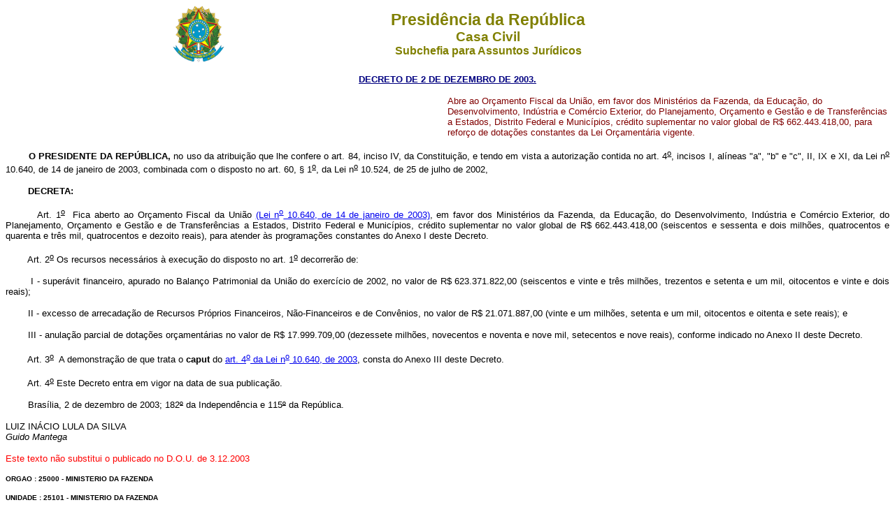

--- FILE ---
content_type: text/html
request_url: http://www.planalto.gov.br/ccivil_03/dnn/2003/Dnn10056.htm
body_size: 371115
content:
<html>

<head>
<meta name="GENERATOR" content="Microsoft FrontPage 3.0">
<title>Dnn10056</title>
</head>

<body>

<blockquote>
  <div align="center"><center><table border="0" cellpadding="0" cellspacing="0" width="70%">
    <tr>
      <td width="14%"><p align="center"><img src="../../Brastra.gif"
      alt="Brastra.gif (4376 bytes)" width="74" height="82"></td>
      <td width="86%"><p align="center"><font color="#808000" face="Arial"><strong><big><big>Presid�ncia
      da Rep�blica</big></big><br>
      <big>Casa Civil<br>
      </big>Subchefia para Assuntos Jur�dicos</strong></font></td>
    </tr>
  </table>
  </center></div><p ALIGN="CENTER"><a
  href="http://legislacao.planalto.gov.br/legisla/legislacao.nsf/Viw_Identificacao/dsn%2002-12-2-2003?OpenDocument"><font
  face="Arial" color="#000080"><strong><small>DECRETO DE 2 DE DEZEMBRO DE 2003.</small></strong></font></a></p>
</blockquote>

<table BORDER="0" CELLSPACING="0" CELLPADDING="0" WIDTH="100%">
  <tr>
    <td WIDTH="50%"></td>
    <td WIDTH="50%"><font face="Arial" size="2" color="#800000"><span
    style="text-align: justify">Abre ao Or�amento Fiscal da Uni�o, em favor dos Minist�rios
    da Fazenda, da Educa��o, do Desenvolvimento, Ind�stria e Com�rcio Exterior, do
    Planejamento, Or�amento e Gest�o e de Transfer�ncias a Estados, Distrito Federal e
    Munic�pios, cr�dito suplementar no valor global de R$ 662.443.418,00, para refor�o de
    dota��es constantes da Lei Or�ament�ria vigente.</span></font></td>
  </tr>
</table>
<b>

<p ALIGN="JUSTIFY"><font face="Arial" size="2">&nbsp;&nbsp;&nbsp;&nbsp;&nbsp;&nbsp;&nbsp;
O PRESIDENTE DA REP�BLICA, </b>no uso da atribui��o que lhe confere o art. 84, inciso
IV, da Constitui��o, e tendo em vista a autoriza��o contida no art. 4<sup><u>o</u></sup>,
incisos I, al�neas &quot;a&quot;, &quot;b&quot; e &quot;c&quot;, II, IX e XI, da Lei n<sup><u>o</u></sup>
10.640, de 14 de janeiro de 2003, combinada com o disposto no art. 60, � 1<sup><u>o</u></sup>,
da Lei n<sup><u>o</u></sup> 10.524, de 25 de julho de 2002,</font></p>
<b>

<p ALIGN="JUSTIFY"><font face="Arial" size="2">&nbsp;&nbsp;&nbsp;&nbsp;&nbsp;&nbsp;&nbsp;
DECRETA:</font></b></p>

<p ALIGN="JUSTIFY"><font face="Arial" size="2">&nbsp;&nbsp;&nbsp;&nbsp;&nbsp;&nbsp;&nbsp;
Art.&nbsp;1<sup><u>o</u></sup>&nbsp;&nbsp;Fica aberto ao Or�amento Fiscal da Uni�o <a
href="../../LEIS/2003/L10.640.htm">(Lei n<sup><u>o</u></sup> 10.640, de 14 de janeiro de
2003)</a>, em favor dos Minist�rios da Fazenda, da Educa��o, do Desenvolvimento,
Ind�stria e Com�rcio Exterior, do Planejamento, Or�amento e Gest�o e de
Transfer�ncias a Estados, Distrito Federal e Munic�pios, cr�dito suplementar no valor
global de R$ 662.443.418,00 (seiscentos e sessenta e dois milh�es, quatrocentos e
quarenta e tr�s mil, quatrocentos e dezoito reais), para atender �s programa��es
constantes do Anexo I deste Decreto.</font></p>

<p ALIGN="JUSTIFY"><font face="Arial" size="2">&nbsp;&nbsp;&nbsp;&nbsp;&nbsp;&nbsp;&nbsp;
Art. 2<sup><u>o</u></sup> Os recursos necess�rios � execu��o do disposto no art. 1<sup><u>o</u></sup>
decorrer�o de:</font></p>

<p ALIGN="JUSTIFY"><font face="Arial" size="2">&nbsp;&nbsp;&nbsp;&nbsp;&nbsp;&nbsp;&nbsp;
I&nbsp;-&nbsp;super�vit financeiro, apurado no Balan�o Patrimonial da Uni�o do
exerc�cio de 2002, no valor de R$ 623.371.822,00 (seiscentos e vinte e tr�s milh�es,
trezentos e setenta e um mil, oitocentos e vinte e dois reais);</font></p>

<p ALIGN="JUSTIFY"><font face="Arial" size="2">&nbsp;&nbsp;&nbsp;&nbsp;&nbsp;&nbsp;&nbsp;
II&nbsp;-&nbsp;excesso de arrecada��o de Recursos Pr�prios Financeiros,
N�o-Financeiros e de Conv�nios, no valor de R$ 21.071.887,00 (vinte e um milh�es,
setenta e um mil, oitocentos e oitenta e sete reais); e</font></p>

<p ALIGN="JUSTIFY"><font face="Arial" size="2">&nbsp;&nbsp;&nbsp;&nbsp;&nbsp;&nbsp;&nbsp;
III&nbsp;-&nbsp;anula��o parcial de dota��es or�ament�rias no valor de R$
17.999.709,00 (dezessete milh�es, novecentos e noventa e nove mil, setecentos e nove
reais), conforme indicado no Anexo II deste Decreto.</font></p>

<p ALIGN="JUSTIFY"><font face="Arial" size="2">&nbsp;&nbsp;&nbsp;&nbsp;&nbsp;&nbsp;&nbsp;
Art.&nbsp;3<sup><u>o</u></sup>&nbsp;&nbsp;A demonstra��o de que trata o <b>caput</b> do <a
href="../../LEIS/2003/L10.640.htm#art4">art. 4<sup><u>o</u></sup> da Lei n<sup><u>o</u></sup>
10.640, de 2003</a>, consta do Anexo III deste Decreto.</font></p>

<p ALIGN="JUSTIFY"><font face="Arial" size="2">&nbsp;&nbsp;&nbsp;&nbsp;&nbsp;&nbsp;&nbsp;
Art. 4<sup><u>o</u></sup> Este Decreto entra em vigor na data de sua publica��o.</font></p>

<p><font face="Arial" size="2">&nbsp;&nbsp;&nbsp;&nbsp;&nbsp;&nbsp;&nbsp; Bras�lia, 2 de
dezembro de 2003; 182<strike>�</strike> da Independ�ncia e 115<strike>�</strike> da
Rep�blica.</font></p>
<i>

<p></i><font face="Arial" size="2">LUIZ IN�CIO LULA DA SILVA<br>
<i>Guido Mantega</font></p>

<p></i><font face="Arial" size="2" color="#FF0000">Este texto n�o substitui o publicado
no D.O.U. de 3.12.2003</font></p>
<b><font SIZE="1">

<p></font><font face="Arial" size="1">ORGAO : 25000 - MINISTERIO DA FAZENDA</font></p>

<p><font face="Arial" size="1">UNIDADE : 25101 - MINISTERIO DA FAZENDA</font></p>
</b>

<table BORDER="2" CELLSPACING="4" CELLPADDING="1" WIDTH="590">
  <tr>
    <td VALIGN="TOP" COLSPAN="13">&nbsp;</td>
  </tr>
  <tr>
    <td WIDTH="49%" VALIGN="TOP" COLSPAN="5"><font face="Arial" size="1">ANEXO I</font></td>
    <td WIDTH="51%" VALIGN="TOP" COLSPAN="8"><p ALIGN="RIGHT"><font face="Arial" size="1">CREDITO
    SUPLEMENTAR</font></td>
  </tr>
  <tr>
    <td VALIGN="TOP" COLSPAN="13">&nbsp;</td>
  </tr>
  <tr>
    <td WIDTH="49%" VALIGN="TOP" COLSPAN="5"><font face="Arial" size="1"><b>PROGRAMA DE
    TRABALHO (SUPLEMENTACAO)</b></font></td>
    <td WIDTH="51%" VALIGN="TOP" COLSPAN="8"><p ALIGN="RIGHT"><font face="Arial" size="1">RECURSOS
    DE TODAS AS FONTES - R$ 1, 00</font></td>
  </tr>
  <tr>
    <td VALIGN="TOP" COLSPAN="13">&nbsp;</td>
  </tr>
  <tr>
    <td VALIGN="TOP" COLSPAN="13">&nbsp;</td>
  </tr>
  <tr>
    <td WIDTH="8%" VALIGN="TOP">&nbsp;</td>
    <td WIDTH="16%" VALIGN="TOP">&nbsp;</td>
    <td WIDTH="41%" VALIGN="TOP" COLSPAN="4">&nbsp;</td>
    <td WIDTH="2%" VALIGN="TOP">&nbsp;</td>
    <td WIDTH="4%" VALIGN="TOP">&nbsp;</td>
    <td WIDTH="4%" VALIGN="TOP">&nbsp;</td>
    <td WIDTH="4%" VALIGN="TOP">&nbsp;</td>
    <td WIDTH="3%" VALIGN="TOP">&nbsp;</td>
    <td WIDTH="4%" VALIGN="TOP">&nbsp;</td>
    <td WIDTH="12%" VALIGN="TOP">&nbsp;</td>
  </tr>
  <tr>
    <td WIDTH="8%" VALIGN="TOP">&nbsp;</td>
    <td WIDTH="16%" VALIGN="TOP">&nbsp;</td>
    <td WIDTH="41%" VALIGN="TOP" COLSPAN="4">&nbsp;</td>
    <td WIDTH="2%" VALIGN="TOP"><p ALIGN="CENTER"><font face="Arial" size="1">E</font></td>
    <td WIDTH="4%" VALIGN="TOP"><p ALIGN="CENTER"><font face="Arial" size="1">G</font></td>
    <td WIDTH="4%" VALIGN="TOP"><p ALIGN="CENTER"><font face="Arial" size="1">R</font></td>
    <td WIDTH="4%" VALIGN="TOP"><p ALIGN="CENTER"><font face="Arial" size="1">M</font></td>
    <td WIDTH="3%" VALIGN="TOP"><p ALIGN="CENTER"><font face="Arial" size="1">I</font></td>
    <td WIDTH="4%" VALIGN="TOP"><p ALIGN="CENTER"><font face="Arial" size="1">F</font></td>
    <td WIDTH="12%" VALIGN="TOP">&nbsp;</td>
  </tr>
  <tr>
    <td WIDTH="8%" VALIGN="TOP"><font face="Arial" size="1">FUNC.</font></td>
    <td WIDTH="16%" VALIGN="TOP"><p ALIGN="CENTER"><font face="Arial" size="1">PROGRAMATICA</font></td>
    <td WIDTH="41%" VALIGN="TOP" COLSPAN="4"><p ALIGN="CENTER"><font face="Arial" size="1">PROGRAMA/ACAO/SUBTITULO/PRODUTO</font></td>
    <td WIDTH="2%" VALIGN="TOP"><p ALIGN="CENTER"><font face="Arial" size="1">S</font></td>
    <td WIDTH="4%" VALIGN="TOP"><p ALIGN="CENTER"><font face="Arial" size="1">N</font></td>
    <td WIDTH="4%" VALIGN="TOP"><p ALIGN="CENTER"><font face="Arial" size="1">P</font></td>
    <td WIDTH="4%" VALIGN="TOP"><p ALIGN="CENTER"><font face="Arial" size="1">O</font></td>
    <td WIDTH="3%" VALIGN="TOP"><p ALIGN="CENTER"><font face="Arial" size="1">U</font></td>
    <td WIDTH="4%" VALIGN="TOP"><p ALIGN="CENTER"><font face="Arial" size="1">T</font></td>
    <td WIDTH="12%" VALIGN="TOP"><p ALIGN="CENTER"><font face="Arial" size="1">V A L O R</font></td>
  </tr>
  <tr>
    <td WIDTH="8%" VALIGN="TOP">&nbsp;</td>
    <td WIDTH="16%" VALIGN="TOP">&nbsp;</td>
    <td WIDTH="41%" VALIGN="TOP" COLSPAN="4">&nbsp;</td>
    <td WIDTH="2%" VALIGN="TOP"><p ALIGN="CENTER"><font face="Arial" size="1">F</font></td>
    <td WIDTH="4%" VALIGN="TOP"><p ALIGN="CENTER"><font face="Arial" size="1">D</font></td>
    <td WIDTH="4%" VALIGN="TOP">&nbsp;</td>
    <td WIDTH="4%" VALIGN="TOP"><p ALIGN="CENTER"><font face="Arial" size="1">D</font></td>
    <td WIDTH="3%" VALIGN="TOP">&nbsp;</td>
    <td WIDTH="4%" VALIGN="TOP"><p ALIGN="CENTER"><font face="Arial" size="1">E</font></td>
    <td WIDTH="12%" VALIGN="TOP">&nbsp;</td>
  </tr>
  <tr>
    <td WIDTH="8%" VALIGN="TOP">&nbsp;</td>
    <td WIDTH="16%" VALIGN="TOP">&nbsp;</td>
    <td WIDTH="41%" VALIGN="TOP" COLSPAN="4">&nbsp;</td>
    <td WIDTH="2%" VALIGN="TOP">&nbsp;</td>
    <td WIDTH="4%" VALIGN="TOP">&nbsp;</td>
    <td WIDTH="4%" VALIGN="TOP">&nbsp;</td>
    <td WIDTH="4%" VALIGN="TOP">&nbsp;</td>
    <td WIDTH="3%" VALIGN="TOP">&nbsp;</td>
    <td WIDTH="4%" VALIGN="TOP">&nbsp;</td>
    <td WIDTH="12%" VALIGN="TOP">&nbsp;</td>
  </tr>
  <tr>
    <td VALIGN="TOP" COLSPAN="13">&nbsp;</td>
  </tr>
  <tr>
    <td WIDTH="66%" VALIGN="TOP" COLSPAN="6"><font face="Arial" size="1"><b>0773 GESTAO DA
    POLITICA DE ADMINISTRACAO FINANCEIRA E CONTABIL DA UNIAO</b></font></td>
    <td WIDTH="34%" VALIGN="TOP" COLSPAN="7"><p ALIGN="RIGHT"><font face="Arial" size="1"><b>100.000</b></font></td>
  </tr>
  <tr>
    <td VALIGN="TOP" COLSPAN="13">&nbsp;</td>
  </tr>
  <tr>
    <td WIDTH="8%" VALIGN="TOP">&nbsp;</td>
    <td WIDTH="16%" VALIGN="TOP">&nbsp;</td>
    <td WIDTH="41%" VALIGN="TOP" COLSPAN="4">&nbsp;</td>
    <td WIDTH="2%" VALIGN="TOP">&nbsp;</td>
    <td WIDTH="4%" VALIGN="TOP">&nbsp;</td>
    <td WIDTH="4%" VALIGN="TOP">&nbsp;</td>
    <td WIDTH="4%" VALIGN="TOP">&nbsp;</td>
    <td WIDTH="3%" VALIGN="TOP">&nbsp;</td>
    <td WIDTH="4%" VALIGN="TOP">&nbsp;</td>
    <td WIDTH="12%" VALIGN="TOP">&nbsp;</td>
  </tr>
  <tr>
    <td WIDTH="8%" VALIGN="TOP">&nbsp;</td>
    <td WIDTH="16%" VALIGN="TOP">&nbsp;</td>
    <td WIDTH="41%" VALIGN="TOP" COLSPAN="4"><p ALIGN="CENTER"><font face="Arial" size="1">PROJETOS</font></td>
    <td WIDTH="2%" VALIGN="TOP">&nbsp;</td>
    <td WIDTH="4%" VALIGN="TOP">&nbsp;</td>
    <td WIDTH="4%" VALIGN="TOP">&nbsp;</td>
    <td WIDTH="4%" VALIGN="TOP">&nbsp;</td>
    <td WIDTH="3%" VALIGN="TOP">&nbsp;</td>
    <td WIDTH="4%" VALIGN="TOP">&nbsp;</td>
    <td WIDTH="12%" VALIGN="TOP">&nbsp;</td>
  </tr>
  <tr>
    <td WIDTH="8%" VALIGN="TOP">&nbsp;</td>
    <td WIDTH="16%" VALIGN="TOP">&nbsp;</td>
    <td WIDTH="41%" VALIGN="TOP" COLSPAN="4">&nbsp;</td>
    <td WIDTH="2%" VALIGN="TOP">&nbsp;</td>
    <td WIDTH="4%" VALIGN="TOP">&nbsp;</td>
    <td WIDTH="4%" VALIGN="TOP">&nbsp;</td>
    <td WIDTH="4%" VALIGN="TOP">&nbsp;</td>
    <td WIDTH="3%" VALIGN="TOP">&nbsp;</td>
    <td WIDTH="4%" VALIGN="TOP">&nbsp;</td>
    <td WIDTH="12%" VALIGN="TOP">&nbsp;</td>
  </tr>
  <tr>
    <td WIDTH="8%" VALIGN="TOP">&nbsp;</td>
    <td WIDTH="16%" VALIGN="TOP">&nbsp;</td>
    <td WIDTH="41%" VALIGN="TOP" COLSPAN="4">&nbsp;</td>
    <td WIDTH="2%" VALIGN="TOP">&nbsp;</td>
    <td WIDTH="4%" VALIGN="TOP">&nbsp;</td>
    <td WIDTH="4%" VALIGN="TOP">&nbsp;</td>
    <td WIDTH="4%" VALIGN="TOP">&nbsp;</td>
    <td WIDTH="3%" VALIGN="TOP">&nbsp;</td>
    <td WIDTH="4%" VALIGN="TOP">&nbsp;</td>
    <td WIDTH="12%" VALIGN="TOP">&nbsp;</td>
  </tr>
  <tr>
    <td WIDTH="8%" VALIGN="TOP"><font face="Arial" size="1"><b>04 123</b></font></td>
    <td WIDTH="16%" VALIGN="TOP"><font face="Arial" size="1"><b>0773 1579</b></font></td>
    <td WIDTH="41%" VALIGN="TOP" COLSPAN="4"><font face="Arial" size="1"><b>APERFEICOAMENTO
    DAS ATIVIDADES E MECANISMOS DE GERENCIAMENTO DA DIVIDA PUBLICA</b></font></td>
    <td WIDTH="2%" VALIGN="TOP">&nbsp;</td>
    <td WIDTH="4%" VALIGN="TOP">&nbsp;</td>
    <td WIDTH="4%" VALIGN="TOP">&nbsp;</td>
    <td WIDTH="4%" VALIGN="TOP">&nbsp;</td>
    <td WIDTH="3%" VALIGN="TOP">&nbsp;</td>
    <td WIDTH="4%" VALIGN="TOP">&nbsp;</td>
    <td WIDTH="12%" VALIGN="TOP"><p ALIGN="RIGHT"><font face="Arial" size="1"><b>100.000</b></font></td>
  </tr>
  <tr>
    <td WIDTH="8%" VALIGN="TOP"><font face="Arial" size="1">04 123</font></td>
    <td WIDTH="16%" VALIGN="TOP"><font face="Arial" size="1">0773 1579 0001</font></td>
    <td WIDTH="4%" VALIGN="TOP">&nbsp;</td>
    <td WIDTH="37%" VALIGN="TOP" COLSPAN="3"><font face="Arial" size="1">APERFEICOAMENTO DAS
    ATIVIDADES E MECANISMOS DE GERENCIAMENTO DA DIVIDA PUBLICA - NACIONAL</font></td>
    <td WIDTH="2%" VALIGN="TOP">&nbsp;</td>
    <td WIDTH="4%" VALIGN="TOP">&nbsp;</td>
    <td WIDTH="4%" VALIGN="TOP">&nbsp;</td>
    <td WIDTH="4%" VALIGN="TOP">&nbsp;</td>
    <td WIDTH="3%" VALIGN="TOP">&nbsp;</td>
    <td WIDTH="4%" VALIGN="TOP">&nbsp;</td>
    <td WIDTH="12%" VALIGN="TOP"><p ALIGN="RIGHT"><font face="Arial" size="1">100.000</font></td>
  </tr>
  <tr>
    <td WIDTH="8%" VALIGN="TOP">&nbsp;</td>
    <td WIDTH="16%" VALIGN="TOP">&nbsp;</td>
    <td WIDTH="8%" VALIGN="TOP" COLSPAN="2">&nbsp;</td>
    <td WIDTH="33%" VALIGN="TOP" COLSPAN="2">&nbsp;</td>
    <td WIDTH="2%" VALIGN="TOP"><p ALIGN="CENTER"><font face="Arial" size="1">F</font></td>
    <td WIDTH="4%" VALIGN="TOP"><p ALIGN="CENTER"><font face="Arial" size="1">4</font></td>
    <td WIDTH="4%" VALIGN="TOP"><p ALIGN="CENTER"><font face="Arial" size="1">2</font></td>
    <td WIDTH="4%" VALIGN="TOP"><p ALIGN="CENTER"><font face="Arial" size="1">80</font></td>
    <td WIDTH="3%" VALIGN="TOP"><p ALIGN="CENTER"><font face="Arial" size="1">0</font></td>
    <td WIDTH="4%" VALIGN="TOP"><p ALIGN="RIGHT"><font face="Arial" size="1">148</font></td>
    <td WIDTH="12%" VALIGN="TOP"><p ALIGN="RIGHT"><font face="Arial" size="1">100.000</font></td>
  </tr>
  <tr>
    <td VALIGN="TOP" COLSPAN="13">&nbsp;</td>
  </tr>
  <tr>
    <td WIDTH="66%" VALIGN="TOP" COLSPAN="6"><font face="Arial" size="1"><b>0774
    FORTALECIMENTO DA ADMINISTRACAO FISCAL DE ESTADOS E MUNICIPIOS</b></font></td>
    <td WIDTH="34%" VALIGN="TOP" COLSPAN="7"><p ALIGN="RIGHT"><font face="Arial" size="1"><b>450.000</b></font></td>
  </tr>
  <tr>
    <td VALIGN="TOP" COLSPAN="13">&nbsp;</td>
  </tr>
  <tr>
    <td WIDTH="8%" VALIGN="TOP">&nbsp;</td>
    <td WIDTH="16%" VALIGN="TOP">&nbsp;</td>
    <td WIDTH="41%" VALIGN="TOP" COLSPAN="4">&nbsp;</td>
    <td WIDTH="2%" VALIGN="TOP">&nbsp;</td>
    <td WIDTH="4%" VALIGN="TOP">&nbsp;</td>
    <td WIDTH="4%" VALIGN="TOP">&nbsp;</td>
    <td WIDTH="4%" VALIGN="TOP">&nbsp;</td>
    <td WIDTH="3%" VALIGN="TOP">&nbsp;</td>
    <td WIDTH="4%" VALIGN="TOP">&nbsp;</td>
    <td WIDTH="12%" VALIGN="TOP">&nbsp;</td>
  </tr>
  <tr>
    <td WIDTH="8%" VALIGN="TOP">&nbsp;</td>
    <td WIDTH="16%" VALIGN="TOP">&nbsp;</td>
    <td WIDTH="41%" VALIGN="TOP" COLSPAN="4"><p ALIGN="CENTER"><font face="Arial" size="1">PROJETOS</font></td>
    <td WIDTH="2%" VALIGN="TOP">&nbsp;</td>
    <td WIDTH="4%" VALIGN="TOP">&nbsp;</td>
    <td WIDTH="4%" VALIGN="TOP">&nbsp;</td>
    <td WIDTH="4%" VALIGN="TOP">&nbsp;</td>
    <td WIDTH="3%" VALIGN="TOP">&nbsp;</td>
    <td WIDTH="4%" VALIGN="TOP">&nbsp;</td>
    <td WIDTH="12%" VALIGN="TOP">&nbsp;</td>
  </tr>
  <tr>
    <td WIDTH="8%" VALIGN="TOP">&nbsp;</td>
    <td WIDTH="16%" VALIGN="TOP">&nbsp;</td>
    <td WIDTH="41%" VALIGN="TOP" COLSPAN="4">&nbsp;</td>
    <td WIDTH="2%" VALIGN="TOP">&nbsp;</td>
    <td WIDTH="4%" VALIGN="TOP">&nbsp;</td>
    <td WIDTH="4%" VALIGN="TOP">&nbsp;</td>
    <td WIDTH="4%" VALIGN="TOP">&nbsp;</td>
    <td WIDTH="3%" VALIGN="TOP">&nbsp;</td>
    <td WIDTH="4%" VALIGN="TOP">&nbsp;</td>
    <td WIDTH="12%" VALIGN="TOP">&nbsp;</td>
  </tr>
  <tr>
    <td WIDTH="8%" VALIGN="TOP">&nbsp;</td>
    <td WIDTH="16%" VALIGN="TOP">&nbsp;</td>
    <td WIDTH="41%" VALIGN="TOP" COLSPAN="4">&nbsp;</td>
    <td WIDTH="2%" VALIGN="TOP">&nbsp;</td>
    <td WIDTH="4%" VALIGN="TOP">&nbsp;</td>
    <td WIDTH="4%" VALIGN="TOP">&nbsp;</td>
    <td WIDTH="4%" VALIGN="TOP">&nbsp;</td>
    <td WIDTH="3%" VALIGN="TOP">&nbsp;</td>
    <td WIDTH="4%" VALIGN="TOP">&nbsp;</td>
    <td WIDTH="12%" VALIGN="TOP">&nbsp;</td>
  </tr>
  <tr>
    <td WIDTH="8%" VALIGN="TOP"><font face="Arial" size="1"><b>04 123</b></font></td>
    <td WIDTH="16%" VALIGN="TOP"><font face="Arial" size="1"><b>0774 1149</b></font></td>
    <td WIDTH="41%" VALIGN="TOP" COLSPAN="4"><font face="Arial" size="1"><b>ASSISTENCIA
    TECNICA PARA GESTAO DOS CONTRATOS DE FINANCIAMENTOS AOS ESTADOS</b></font></td>
    <td WIDTH="2%" VALIGN="TOP">&nbsp;</td>
    <td WIDTH="4%" VALIGN="TOP">&nbsp;</td>
    <td WIDTH="4%" VALIGN="TOP">&nbsp;</td>
    <td WIDTH="4%" VALIGN="TOP">&nbsp;</td>
    <td WIDTH="3%" VALIGN="TOP">&nbsp;</td>
    <td WIDTH="4%" VALIGN="TOP">&nbsp;</td>
    <td WIDTH="12%" VALIGN="TOP"><p ALIGN="RIGHT"><font face="Arial" size="1"><b>450.000</b></font></td>
  </tr>
  <tr>
    <td WIDTH="8%" VALIGN="TOP"><font face="Arial" size="1">04 123</font></td>
    <td WIDTH="16%" VALIGN="TOP"><font face="Arial" size="1">0774 1149 0001</font></td>
    <td WIDTH="4%" VALIGN="TOP">&nbsp;</td>
    <td WIDTH="37%" VALIGN="TOP" COLSPAN="3"><font face="Arial" size="1">ASSISTENCIA TECNICA
    PARA GESTAO DOS CONTRATOS DE FINANCIAMENTOS AOS ESTADOS - NACIONAL</font></td>
    <td WIDTH="2%" VALIGN="TOP">&nbsp;</td>
    <td WIDTH="4%" VALIGN="TOP">&nbsp;</td>
    <td WIDTH="4%" VALIGN="TOP">&nbsp;</td>
    <td WIDTH="4%" VALIGN="TOP">&nbsp;</td>
    <td WIDTH="3%" VALIGN="TOP">&nbsp;</td>
    <td WIDTH="4%" VALIGN="TOP">&nbsp;</td>
    <td WIDTH="12%" VALIGN="TOP"><p ALIGN="RIGHT"><font face="Arial" size="1">450.000</font></td>
  </tr>
  <tr>
    <td WIDTH="8%" VALIGN="TOP">&nbsp;</td>
    <td WIDTH="16%" VALIGN="TOP">&nbsp;</td>
    <td WIDTH="8%" VALIGN="TOP" COLSPAN="2">&nbsp;</td>
    <td WIDTH="33%" VALIGN="TOP" COLSPAN="2">&nbsp;</td>
    <td WIDTH="2%" VALIGN="TOP"><p ALIGN="CENTER"><font face="Arial" size="1">F</font></td>
    <td WIDTH="4%" VALIGN="TOP"><p ALIGN="CENTER"><font face="Arial" size="1">3</font></td>
    <td WIDTH="4%" VALIGN="TOP"><p ALIGN="CENTER"><font face="Arial" size="1">2</font></td>
    <td WIDTH="4%" VALIGN="TOP"><p ALIGN="CENTER"><font face="Arial" size="1">90</font></td>
    <td WIDTH="3%" VALIGN="TOP"><p ALIGN="CENTER"><font face="Arial" size="1">2</font></td>
    <td WIDTH="4%" VALIGN="TOP"><p ALIGN="RIGHT"><font face="Arial" size="1">100</font></td>
    <td WIDTH="12%" VALIGN="TOP"><p ALIGN="RIGHT"><font face="Arial" size="1">450.000</font></td>
  </tr>
  <tr>
    <td VALIGN="TOP" COLSPAN="13">&nbsp;</td>
  </tr>
  <tr>
    <td WIDTH="66%" VALIGN="TOP" COLSPAN="6"><font face="Arial" size="1"><b>0791 VALORIZACAO
    DO SERVIDOR PUBLICO</b></font></td>
    <td WIDTH="34%" VALIGN="TOP" COLSPAN="7"><p ALIGN="RIGHT"><font face="Arial" size="1"><b>364.500</b></font></td>
  </tr>
  <tr>
    <td VALIGN="TOP" COLSPAN="13">&nbsp;</td>
  </tr>
  <tr>
    <td WIDTH="8%" VALIGN="TOP">&nbsp;</td>
    <td WIDTH="16%" VALIGN="TOP">&nbsp;</td>
    <td WIDTH="41%" VALIGN="TOP" COLSPAN="4">&nbsp;</td>
    <td WIDTH="2%" VALIGN="TOP">&nbsp;</td>
    <td WIDTH="4%" VALIGN="TOP">&nbsp;</td>
    <td WIDTH="4%" VALIGN="TOP">&nbsp;</td>
    <td WIDTH="4%" VALIGN="TOP">&nbsp;</td>
    <td WIDTH="3%" VALIGN="TOP">&nbsp;</td>
    <td WIDTH="4%" VALIGN="TOP">&nbsp;</td>
    <td WIDTH="12%" VALIGN="TOP">&nbsp;</td>
  </tr>
  <tr>
    <td WIDTH="8%" VALIGN="TOP">&nbsp;</td>
    <td WIDTH="16%" VALIGN="TOP">&nbsp;</td>
    <td WIDTH="41%" VALIGN="TOP" COLSPAN="4"><p ALIGN="CENTER"><font face="Arial" size="1">ATIVIDADES</font></td>
    <td WIDTH="2%" VALIGN="TOP">&nbsp;</td>
    <td WIDTH="4%" VALIGN="TOP">&nbsp;</td>
    <td WIDTH="4%" VALIGN="TOP">&nbsp;</td>
    <td WIDTH="4%" VALIGN="TOP">&nbsp;</td>
    <td WIDTH="3%" VALIGN="TOP">&nbsp;</td>
    <td WIDTH="4%" VALIGN="TOP">&nbsp;</td>
    <td WIDTH="12%" VALIGN="TOP">&nbsp;</td>
  </tr>
  <tr>
    <td WIDTH="8%" VALIGN="TOP">&nbsp;</td>
    <td WIDTH="16%" VALIGN="TOP">&nbsp;</td>
    <td WIDTH="41%" VALIGN="TOP" COLSPAN="4">&nbsp;</td>
    <td WIDTH="2%" VALIGN="TOP">&nbsp;</td>
    <td WIDTH="4%" VALIGN="TOP">&nbsp;</td>
    <td WIDTH="4%" VALIGN="TOP">&nbsp;</td>
    <td WIDTH="4%" VALIGN="TOP">&nbsp;</td>
    <td WIDTH="3%" VALIGN="TOP">&nbsp;</td>
    <td WIDTH="4%" VALIGN="TOP">&nbsp;</td>
    <td WIDTH="12%" VALIGN="TOP">&nbsp;</td>
  </tr>
  <tr>
    <td WIDTH="8%" VALIGN="TOP">&nbsp;</td>
    <td WIDTH="16%" VALIGN="TOP">&nbsp;</td>
    <td WIDTH="41%" VALIGN="TOP" COLSPAN="4">&nbsp;</td>
    <td WIDTH="2%" VALIGN="TOP">&nbsp;</td>
    <td WIDTH="4%" VALIGN="TOP">&nbsp;</td>
    <td WIDTH="4%" VALIGN="TOP">&nbsp;</td>
    <td WIDTH="4%" VALIGN="TOP">&nbsp;</td>
    <td WIDTH="3%" VALIGN="TOP">&nbsp;</td>
    <td WIDTH="4%" VALIGN="TOP">&nbsp;</td>
    <td WIDTH="12%" VALIGN="TOP">&nbsp;</td>
  </tr>
  <tr>
    <td WIDTH="8%" VALIGN="TOP"><font face="Arial" size="1"><b>04 331</b></font></td>
    <td WIDTH="16%" VALIGN="TOP"><font face="Arial" size="1"><b>0791 2011</b></font></td>
    <td WIDTH="41%" VALIGN="TOP" COLSPAN="4"><font face="Arial" size="1"><b>AUXILIO TRANSPORTE
    AOS SERVIDORES E EMPREGADOS</b></font></td>
    <td WIDTH="2%" VALIGN="TOP">&nbsp;</td>
    <td WIDTH="4%" VALIGN="TOP">&nbsp;</td>
    <td WIDTH="4%" VALIGN="TOP">&nbsp;</td>
    <td WIDTH="4%" VALIGN="TOP">&nbsp;</td>
    <td WIDTH="3%" VALIGN="TOP">&nbsp;</td>
    <td WIDTH="4%" VALIGN="TOP">&nbsp;</td>
    <td WIDTH="12%" VALIGN="TOP"><p ALIGN="RIGHT"><font face="Arial" size="1"><b>364.500</b></font></td>
  </tr>
  <tr>
    <td WIDTH="8%" VALIGN="TOP"><font face="Arial" size="1">04 331</font></td>
    <td WIDTH="16%" VALIGN="TOP"><font face="Arial" size="1">0791 2011 0001</font></td>
    <td WIDTH="4%" VALIGN="TOP">&nbsp;</td>
    <td WIDTH="37%" VALIGN="TOP" COLSPAN="3"><font face="Arial" size="1">AUXILIO TRANSPORTE
    AOS SERVIDORES E EMPREGADOS - NACIONAL</font></td>
    <td WIDTH="2%" VALIGN="TOP">&nbsp;</td>
    <td WIDTH="4%" VALIGN="TOP">&nbsp;</td>
    <td WIDTH="4%" VALIGN="TOP">&nbsp;</td>
    <td WIDTH="4%" VALIGN="TOP">&nbsp;</td>
    <td WIDTH="3%" VALIGN="TOP">&nbsp;</td>
    <td WIDTH="4%" VALIGN="TOP">&nbsp;</td>
    <td WIDTH="12%" VALIGN="TOP"><p ALIGN="RIGHT"><font face="Arial" size="1">364.500</font></td>
  </tr>
  <tr>
    <td WIDTH="8%" VALIGN="TOP">&nbsp;</td>
    <td WIDTH="16%" VALIGN="TOP">&nbsp;</td>
    <td WIDTH="8%" VALIGN="TOP" COLSPAN="2">&nbsp;</td>
    <td WIDTH="33%" VALIGN="TOP" COLSPAN="2">&nbsp;</td>
    <td WIDTH="2%" VALIGN="TOP"><p ALIGN="CENTER"><font face="Arial" size="1">F</font></td>
    <td WIDTH="4%" VALIGN="TOP"><p ALIGN="CENTER"><font face="Arial" size="1">3</font></td>
    <td WIDTH="4%" VALIGN="TOP"><p ALIGN="CENTER"><font face="Arial" size="1">1</font></td>
    <td WIDTH="4%" VALIGN="TOP"><p ALIGN="CENTER"><font face="Arial" size="1">90</font></td>
    <td WIDTH="3%" VALIGN="TOP"><p ALIGN="CENTER"><font face="Arial" size="1">0</font></td>
    <td WIDTH="4%" VALIGN="TOP"><p ALIGN="RIGHT"><font face="Arial" size="1">100</font></td>
    <td WIDTH="12%" VALIGN="TOP"><p ALIGN="RIGHT"><font face="Arial" size="1">364.500</font></td>
  </tr>
  <tr>
    <td VALIGN="TOP" COLSPAN="13">&nbsp;</td>
  </tr>
  <tr>
    <td WIDTH="25%" VALIGN="TOP" COLSPAN="2">&nbsp;</td>
    <td WIDTH="25%" VALIGN="TOP" COLSPAN="3"><font face="Arial" size="1">TOTAL - FISCAL</font></td>
    <td WIDTH="51%" VALIGN="TOP" COLSPAN="8"><p ALIGN="RIGHT"><font face="Arial" size="1">914.500</font></td>
  </tr>
  <tr>
    <td VALIGN="TOP" COLSPAN="13">&nbsp;</td>
  </tr>
  <tr>
    <td VALIGN="TOP" COLSPAN="13">&nbsp;</td>
  </tr>
  <tr>
    <td WIDTH="25%" VALIGN="TOP" COLSPAN="2">&nbsp;</td>
    <td WIDTH="25%" VALIGN="TOP" COLSPAN="3"><font face="Arial" size="1">TOTAL - SEGURIDADE</font></td>
    <td WIDTH="51%" VALIGN="TOP" COLSPAN="8"><p ALIGN="RIGHT"><font face="Arial" size="1">0</font></td>
  </tr>
  <tr>
    <td VALIGN="TOP" COLSPAN="13">&nbsp;</td>
  </tr>
  <tr>
    <td VALIGN="TOP" COLSPAN="13">&nbsp;</td>
  </tr>
  <tr>
    <td WIDTH="25%" VALIGN="TOP" COLSPAN="2">&nbsp;</td>
    <td WIDTH="25%" VALIGN="TOP" COLSPAN="3"><font face="Arial" size="1">TOTAL - GERAL</font></td>
    <td WIDTH="51%" VALIGN="TOP" COLSPAN="8"><p ALIGN="RIGHT"><font face="Arial" size="1">914.500</font></td>
  </tr>
  <tr>
    <td VALIGN="TOP" COLSPAN="13">&nbsp;</td>
  </tr>
</table>
<b>

<p><font face="Arial" size="1">ORGAO : 25000 - MINISTERIO DA FAZENDA</font></p>

<p><font face="Arial" size="1">UNIDADE : 25203 - COMISSAO DE VALORES MOBILIARIOS</font></p>
</b>

<table BORDER="2" CELLSPACING="4" CELLPADDING="1" WIDTH="590">
  <tr>
    <td VALIGN="TOP" COLSPAN="13">&nbsp;</td>
  </tr>
  <tr>
    <td WIDTH="49%" VALIGN="TOP" COLSPAN="5"><font face="Arial" size="1">ANEXO I</font></td>
    <td WIDTH="51%" VALIGN="TOP" COLSPAN="8"><p ALIGN="RIGHT"><font face="Arial" size="1">CREDITO
    SUPLEMENTAR</font></td>
  </tr>
  <tr>
    <td VALIGN="TOP" COLSPAN="13">&nbsp;</td>
  </tr>
  <tr>
    <td WIDTH="49%" VALIGN="TOP" COLSPAN="5"><font face="Arial" size="1"><b>PROGRAMA DE
    TRABALHO (SUPLEMENTACAO)</b></font></td>
    <td WIDTH="51%" VALIGN="TOP" COLSPAN="8"><p ALIGN="RIGHT"><font face="Arial" size="1">RECURSOS
    DE TODAS AS FONTES - R$ 1, 00</font></td>
  </tr>
  <tr>
    <td VALIGN="TOP" COLSPAN="13">&nbsp;</td>
  </tr>
  <tr>
    <td VALIGN="TOP" COLSPAN="13">&nbsp;</td>
  </tr>
  <tr>
    <td WIDTH="8%" VALIGN="TOP">&nbsp;</td>
    <td WIDTH="16%" VALIGN="TOP">&nbsp;</td>
    <td WIDTH="41%" VALIGN="TOP" COLSPAN="4">&nbsp;</td>
    <td WIDTH="2%" VALIGN="TOP">&nbsp;</td>
    <td WIDTH="4%" VALIGN="TOP">&nbsp;</td>
    <td WIDTH="4%" VALIGN="TOP">&nbsp;</td>
    <td WIDTH="4%" VALIGN="TOP">&nbsp;</td>
    <td WIDTH="3%" VALIGN="TOP">&nbsp;</td>
    <td WIDTH="4%" VALIGN="TOP">&nbsp;</td>
    <td WIDTH="12%" VALIGN="TOP">&nbsp;</td>
  </tr>
  <tr>
    <td WIDTH="8%" VALIGN="TOP">&nbsp;</td>
    <td WIDTH="16%" VALIGN="TOP">&nbsp;</td>
    <td WIDTH="41%" VALIGN="TOP" COLSPAN="4">&nbsp;</td>
    <td WIDTH="2%" VALIGN="TOP"><p ALIGN="CENTER"><font face="Arial" size="1">E</font></td>
    <td WIDTH="4%" VALIGN="TOP"><p ALIGN="CENTER"><font face="Arial" size="1">G</font></td>
    <td WIDTH="4%" VALIGN="TOP"><p ALIGN="CENTER"><font face="Arial" size="1">R</font></td>
    <td WIDTH="4%" VALIGN="TOP"><p ALIGN="CENTER"><font face="Arial" size="1">M</font></td>
    <td WIDTH="3%" VALIGN="TOP"><p ALIGN="CENTER"><font face="Arial" size="1">I</font></td>
    <td WIDTH="4%" VALIGN="TOP"><p ALIGN="CENTER"><font face="Arial" size="1">F</font></td>
    <td WIDTH="12%" VALIGN="TOP">&nbsp;</td>
  </tr>
  <tr>
    <td WIDTH="8%" VALIGN="TOP"><font face="Arial" size="1">FUNC.</font></td>
    <td WIDTH="16%" VALIGN="TOP"><p ALIGN="CENTER"><font face="Arial" size="1">PROGRAMATICA</font></td>
    <td WIDTH="41%" VALIGN="TOP" COLSPAN="4"><p ALIGN="CENTER"><font face="Arial" size="1">PROGRAMA/ACAO/SUBTITULO/PRODUTO</font></td>
    <td WIDTH="2%" VALIGN="TOP"><p ALIGN="CENTER"><font face="Arial" size="1">S</font></td>
    <td WIDTH="4%" VALIGN="TOP"><p ALIGN="CENTER"><font face="Arial" size="1">N</font></td>
    <td WIDTH="4%" VALIGN="TOP"><p ALIGN="CENTER"><font face="Arial" size="1">P</font></td>
    <td WIDTH="4%" VALIGN="TOP"><p ALIGN="CENTER"><font face="Arial" size="1">O</font></td>
    <td WIDTH="3%" VALIGN="TOP"><p ALIGN="CENTER"><font face="Arial" size="1">U</font></td>
    <td WIDTH="4%" VALIGN="TOP"><p ALIGN="CENTER"><font face="Arial" size="1">T</font></td>
    <td WIDTH="12%" VALIGN="TOP"><p ALIGN="CENTER"><font face="Arial" size="1">V A L O R</font></td>
  </tr>
  <tr>
    <td WIDTH="8%" VALIGN="TOP">&nbsp;</td>
    <td WIDTH="16%" VALIGN="TOP">&nbsp;</td>
    <td WIDTH="41%" VALIGN="TOP" COLSPAN="4">&nbsp;</td>
    <td WIDTH="2%" VALIGN="TOP"><p ALIGN="CENTER"><font face="Arial" size="1">F</font></td>
    <td WIDTH="4%" VALIGN="TOP"><p ALIGN="CENTER"><font face="Arial" size="1">D</font></td>
    <td WIDTH="4%" VALIGN="TOP">&nbsp;</td>
    <td WIDTH="4%" VALIGN="TOP"><p ALIGN="CENTER"><font face="Arial" size="1">D</font></td>
    <td WIDTH="3%" VALIGN="TOP">&nbsp;</td>
    <td WIDTH="4%" VALIGN="TOP"><p ALIGN="CENTER"><font face="Arial" size="1">E</font></td>
    <td WIDTH="12%" VALIGN="TOP">&nbsp;</td>
  </tr>
  <tr>
    <td WIDTH="8%" VALIGN="TOP">&nbsp;</td>
    <td WIDTH="16%" VALIGN="TOP">&nbsp;</td>
    <td WIDTH="41%" VALIGN="TOP" COLSPAN="4">&nbsp;</td>
    <td WIDTH="2%" VALIGN="TOP">&nbsp;</td>
    <td WIDTH="4%" VALIGN="TOP">&nbsp;</td>
    <td WIDTH="4%" VALIGN="TOP">&nbsp;</td>
    <td WIDTH="4%" VALIGN="TOP">&nbsp;</td>
    <td WIDTH="3%" VALIGN="TOP">&nbsp;</td>
    <td WIDTH="4%" VALIGN="TOP">&nbsp;</td>
    <td WIDTH="12%" VALIGN="TOP">&nbsp;</td>
  </tr>
  <tr>
    <td VALIGN="TOP" COLSPAN="13">&nbsp;</td>
  </tr>
  <tr>
    <td WIDTH="66%" VALIGN="TOP" COLSPAN="6"><font face="Arial" size="1"><b>0778
    DESENVOLVIMENTO DO MERCADO DE VALORES MOBILIARIOS</b></font></td>
    <td WIDTH="34%" VALIGN="TOP" COLSPAN="7"><p ALIGN="RIGHT"><font face="Arial" size="1"><b>348.000</b></font></td>
  </tr>
  <tr>
    <td VALIGN="TOP" COLSPAN="13">&nbsp;</td>
  </tr>
  <tr>
    <td WIDTH="8%" VALIGN="TOP">&nbsp;</td>
    <td WIDTH="16%" VALIGN="TOP">&nbsp;</td>
    <td WIDTH="41%" VALIGN="TOP" COLSPAN="4">&nbsp;</td>
    <td WIDTH="2%" VALIGN="TOP">&nbsp;</td>
    <td WIDTH="4%" VALIGN="TOP">&nbsp;</td>
    <td WIDTH="4%" VALIGN="TOP">&nbsp;</td>
    <td WIDTH="4%" VALIGN="TOP">&nbsp;</td>
    <td WIDTH="3%" VALIGN="TOP">&nbsp;</td>
    <td WIDTH="4%" VALIGN="TOP">&nbsp;</td>
    <td WIDTH="12%" VALIGN="TOP">&nbsp;</td>
  </tr>
  <tr>
    <td WIDTH="8%" VALIGN="TOP">&nbsp;</td>
    <td WIDTH="16%" VALIGN="TOP">&nbsp;</td>
    <td WIDTH="41%" VALIGN="TOP" COLSPAN="4"><p ALIGN="CENTER"><font face="Arial" size="1">ATIVIDADES</font></td>
    <td WIDTH="2%" VALIGN="TOP">&nbsp;</td>
    <td WIDTH="4%" VALIGN="TOP">&nbsp;</td>
    <td WIDTH="4%" VALIGN="TOP">&nbsp;</td>
    <td WIDTH="4%" VALIGN="TOP">&nbsp;</td>
    <td WIDTH="3%" VALIGN="TOP">&nbsp;</td>
    <td WIDTH="4%" VALIGN="TOP">&nbsp;</td>
    <td WIDTH="12%" VALIGN="TOP">&nbsp;</td>
  </tr>
  <tr>
    <td WIDTH="8%" VALIGN="TOP">&nbsp;</td>
    <td WIDTH="16%" VALIGN="TOP">&nbsp;</td>
    <td WIDTH="41%" VALIGN="TOP" COLSPAN="4">&nbsp;</td>
    <td WIDTH="2%" VALIGN="TOP">&nbsp;</td>
    <td WIDTH="4%" VALIGN="TOP">&nbsp;</td>
    <td WIDTH="4%" VALIGN="TOP">&nbsp;</td>
    <td WIDTH="4%" VALIGN="TOP">&nbsp;</td>
    <td WIDTH="3%" VALIGN="TOP">&nbsp;</td>
    <td WIDTH="4%" VALIGN="TOP">&nbsp;</td>
    <td WIDTH="12%" VALIGN="TOP">&nbsp;</td>
  </tr>
  <tr>
    <td WIDTH="8%" VALIGN="TOP">&nbsp;</td>
    <td WIDTH="16%" VALIGN="TOP">&nbsp;</td>
    <td WIDTH="41%" VALIGN="TOP" COLSPAN="4">&nbsp;</td>
    <td WIDTH="2%" VALIGN="TOP">&nbsp;</td>
    <td WIDTH="4%" VALIGN="TOP">&nbsp;</td>
    <td WIDTH="4%" VALIGN="TOP">&nbsp;</td>
    <td WIDTH="4%" VALIGN="TOP">&nbsp;</td>
    <td WIDTH="3%" VALIGN="TOP">&nbsp;</td>
    <td WIDTH="4%" VALIGN="TOP">&nbsp;</td>
    <td WIDTH="12%" VALIGN="TOP">&nbsp;</td>
  </tr>
  <tr>
    <td WIDTH="8%" VALIGN="TOP"><font face="Arial" size="1"><b>04 122</b></font></td>
    <td WIDTH="16%" VALIGN="TOP"><font face="Arial" size="1"><b>0778 2000</b></font></td>
    <td WIDTH="41%" VALIGN="TOP" COLSPAN="4"><font face="Arial" size="1"><b>ADMINISTRACAO DA
    UNIDADE</b></font></td>
    <td WIDTH="2%" VALIGN="TOP">&nbsp;</td>
    <td WIDTH="4%" VALIGN="TOP">&nbsp;</td>
    <td WIDTH="4%" VALIGN="TOP">&nbsp;</td>
    <td WIDTH="4%" VALIGN="TOP">&nbsp;</td>
    <td WIDTH="3%" VALIGN="TOP">&nbsp;</td>
    <td WIDTH="4%" VALIGN="TOP">&nbsp;</td>
    <td WIDTH="12%" VALIGN="TOP"><p ALIGN="RIGHT"><font face="Arial" size="1"><b>248.000</b></font></td>
  </tr>
  <tr>
    <td WIDTH="8%" VALIGN="TOP"><font face="Arial" size="1">04 122</font></td>
    <td WIDTH="16%" VALIGN="TOP"><font face="Arial" size="1">0778 2000 0001</font></td>
    <td WIDTH="4%" VALIGN="TOP">&nbsp;</td>
    <td WIDTH="37%" VALIGN="TOP" COLSPAN="3"><font face="Arial" size="1">ADMINISTRACAO DA
    UNIDADE - NACIONAL</font></td>
    <td WIDTH="2%" VALIGN="TOP">&nbsp;</td>
    <td WIDTH="4%" VALIGN="TOP">&nbsp;</td>
    <td WIDTH="4%" VALIGN="TOP">&nbsp;</td>
    <td WIDTH="4%" VALIGN="TOP">&nbsp;</td>
    <td WIDTH="3%" VALIGN="TOP">&nbsp;</td>
    <td WIDTH="4%" VALIGN="TOP">&nbsp;</td>
    <td WIDTH="12%" VALIGN="TOP"><p ALIGN="RIGHT"><font face="Arial" size="1">248.000</font></td>
  </tr>
  <tr>
    <td WIDTH="8%" VALIGN="TOP">&nbsp;</td>
    <td WIDTH="16%" VALIGN="TOP">&nbsp;</td>
    <td WIDTH="8%" VALIGN="TOP" COLSPAN="2">&nbsp;</td>
    <td WIDTH="33%" VALIGN="TOP" COLSPAN="2">&nbsp;</td>
    <td WIDTH="2%" VALIGN="TOP"><p ALIGN="CENTER"><font face="Arial" size="1">F</font></td>
    <td WIDTH="4%" VALIGN="TOP"><p ALIGN="CENTER"><font face="Arial" size="1">3</font></td>
    <td WIDTH="4%" VALIGN="TOP"><p ALIGN="CENTER"><font face="Arial" size="1">2</font></td>
    <td WIDTH="4%" VALIGN="TOP"><p ALIGN="CENTER"><font face="Arial" size="1">90</font></td>
    <td WIDTH="3%" VALIGN="TOP"><p ALIGN="CENTER"><font face="Arial" size="1">0</font></td>
    <td WIDTH="4%" VALIGN="TOP"><p ALIGN="RIGHT"><font face="Arial" size="1">174</font></td>
    <td WIDTH="12%" VALIGN="TOP"><p ALIGN="RIGHT"><font face="Arial" size="1">248.000</font></td>
  </tr>
  <tr>
    <td WIDTH="8%" VALIGN="TOP">&nbsp;</td>
    <td WIDTH="16%" VALIGN="TOP">&nbsp;</td>
    <td WIDTH="41%" VALIGN="TOP" COLSPAN="4">&nbsp;</td>
    <td WIDTH="2%" VALIGN="TOP">&nbsp;</td>
    <td WIDTH="4%" VALIGN="TOP">&nbsp;</td>
    <td WIDTH="4%" VALIGN="TOP">&nbsp;</td>
    <td WIDTH="4%" VALIGN="TOP">&nbsp;</td>
    <td WIDTH="3%" VALIGN="TOP">&nbsp;</td>
    <td WIDTH="4%" VALIGN="TOP">&nbsp;</td>
    <td WIDTH="12%" VALIGN="TOP">&nbsp;</td>
  </tr>
  <tr>
    <td WIDTH="8%" VALIGN="TOP"><font face="Arial" size="1"><b>04 126</b></font></td>
    <td WIDTH="16%" VALIGN="TOP"><font face="Arial" size="1"><b>0778 2210</b></font></td>
    <td WIDTH="41%" VALIGN="TOP" COLSPAN="4"><font face="Arial" size="1"><b>SISTEMA
    INFORMATIZADO DA COMISSAO DE VALORES MOBILIARIOS</b></font></td>
    <td WIDTH="2%" VALIGN="TOP">&nbsp;</td>
    <td WIDTH="4%" VALIGN="TOP">&nbsp;</td>
    <td WIDTH="4%" VALIGN="TOP">&nbsp;</td>
    <td WIDTH="4%" VALIGN="TOP">&nbsp;</td>
    <td WIDTH="3%" VALIGN="TOP">&nbsp;</td>
    <td WIDTH="4%" VALIGN="TOP">&nbsp;</td>
    <td WIDTH="12%" VALIGN="TOP"><p ALIGN="RIGHT"><font face="Arial" size="1"><b>100.000</b></font></td>
  </tr>
  <tr>
    <td WIDTH="8%" VALIGN="TOP"><font face="Arial" size="1">04 126</font></td>
    <td WIDTH="16%" VALIGN="TOP"><font face="Arial" size="1">0778 2210 0001</font></td>
    <td WIDTH="4%" VALIGN="TOP">&nbsp;</td>
    <td WIDTH="37%" VALIGN="TOP" COLSPAN="3"><font face="Arial" size="1">SISTEMA INFORMATIZADO
    DA COMISSAO DE VALORES MOBILIARIOS - NACIONAL</font></td>
    <td WIDTH="2%" VALIGN="TOP">&nbsp;</td>
    <td WIDTH="4%" VALIGN="TOP">&nbsp;</td>
    <td WIDTH="4%" VALIGN="TOP">&nbsp;</td>
    <td WIDTH="4%" VALIGN="TOP">&nbsp;</td>
    <td WIDTH="3%" VALIGN="TOP">&nbsp;</td>
    <td WIDTH="4%" VALIGN="TOP">&nbsp;</td>
    <td WIDTH="12%" VALIGN="TOP"><p ALIGN="RIGHT"><font face="Arial" size="1">100.000</font></td>
  </tr>
  <tr>
    <td WIDTH="8%" VALIGN="TOP">&nbsp;</td>
    <td WIDTH="16%" VALIGN="TOP">&nbsp;</td>
    <td WIDTH="8%" VALIGN="TOP" COLSPAN="2">&nbsp;</td>
    <td WIDTH="33%" VALIGN="TOP" COLSPAN="2">&nbsp;</td>
    <td WIDTH="2%" VALIGN="TOP"><p ALIGN="CENTER"><font face="Arial" size="1">F</font></td>
    <td WIDTH="4%" VALIGN="TOP"><p ALIGN="CENTER"><font face="Arial" size="1">4</font></td>
    <td WIDTH="4%" VALIGN="TOP"><p ALIGN="CENTER"><font face="Arial" size="1">2</font></td>
    <td WIDTH="4%" VALIGN="TOP"><p ALIGN="CENTER"><font face="Arial" size="1">90</font></td>
    <td WIDTH="3%" VALIGN="TOP"><p ALIGN="CENTER"><font face="Arial" size="1">0</font></td>
    <td WIDTH="4%" VALIGN="TOP"><p ALIGN="RIGHT"><font face="Arial" size="1">174</font></td>
    <td WIDTH="12%" VALIGN="TOP"><p ALIGN="RIGHT"><font face="Arial" size="1">100.000</font></td>
  </tr>
  <tr>
    <td VALIGN="TOP" COLSPAN="13">&nbsp;</td>
  </tr>
  <tr>
    <td WIDTH="66%" VALIGN="TOP" COLSPAN="6"><font face="Arial" size="1"><b>0791 VALORIZACAO
    DO SERVIDOR PUBLICO</b></font></td>
    <td WIDTH="34%" VALIGN="TOP" COLSPAN="7"><p ALIGN="RIGHT"><font face="Arial" size="1"><b>16.479</b></font></td>
  </tr>
  <tr>
    <td VALIGN="TOP" COLSPAN="13">&nbsp;</td>
  </tr>
  <tr>
    <td WIDTH="8%" VALIGN="TOP">&nbsp;</td>
    <td WIDTH="16%" VALIGN="TOP">&nbsp;</td>
    <td WIDTH="41%" VALIGN="TOP" COLSPAN="4">&nbsp;</td>
    <td WIDTH="2%" VALIGN="TOP">&nbsp;</td>
    <td WIDTH="4%" VALIGN="TOP">&nbsp;</td>
    <td WIDTH="4%" VALIGN="TOP">&nbsp;</td>
    <td WIDTH="4%" VALIGN="TOP">&nbsp;</td>
    <td WIDTH="3%" VALIGN="TOP">&nbsp;</td>
    <td WIDTH="4%" VALIGN="TOP">&nbsp;</td>
    <td WIDTH="12%" VALIGN="TOP">&nbsp;</td>
  </tr>
  <tr>
    <td WIDTH="8%" VALIGN="TOP">&nbsp;</td>
    <td WIDTH="16%" VALIGN="TOP">&nbsp;</td>
    <td WIDTH="41%" VALIGN="TOP" COLSPAN="4"><p ALIGN="CENTER"><font face="Arial" size="1">ATIVIDADES</font></td>
    <td WIDTH="2%" VALIGN="TOP">&nbsp;</td>
    <td WIDTH="4%" VALIGN="TOP">&nbsp;</td>
    <td WIDTH="4%" VALIGN="TOP">&nbsp;</td>
    <td WIDTH="4%" VALIGN="TOP">&nbsp;</td>
    <td WIDTH="3%" VALIGN="TOP">&nbsp;</td>
    <td WIDTH="4%" VALIGN="TOP">&nbsp;</td>
    <td WIDTH="12%" VALIGN="TOP">&nbsp;</td>
  </tr>
  <tr>
    <td WIDTH="8%" VALIGN="TOP">&nbsp;</td>
    <td WIDTH="16%" VALIGN="TOP">&nbsp;</td>
    <td WIDTH="41%" VALIGN="TOP" COLSPAN="4">&nbsp;</td>
    <td WIDTH="2%" VALIGN="TOP">&nbsp;</td>
    <td WIDTH="4%" VALIGN="TOP">&nbsp;</td>
    <td WIDTH="4%" VALIGN="TOP">&nbsp;</td>
    <td WIDTH="4%" VALIGN="TOP">&nbsp;</td>
    <td WIDTH="3%" VALIGN="TOP">&nbsp;</td>
    <td WIDTH="4%" VALIGN="TOP">&nbsp;</td>
    <td WIDTH="12%" VALIGN="TOP">&nbsp;</td>
  </tr>
  <tr>
    <td WIDTH="8%" VALIGN="TOP">&nbsp;</td>
    <td WIDTH="16%" VALIGN="TOP">&nbsp;</td>
    <td WIDTH="41%" VALIGN="TOP" COLSPAN="4">&nbsp;</td>
    <td WIDTH="2%" VALIGN="TOP">&nbsp;</td>
    <td WIDTH="4%" VALIGN="TOP">&nbsp;</td>
    <td WIDTH="4%" VALIGN="TOP">&nbsp;</td>
    <td WIDTH="4%" VALIGN="TOP">&nbsp;</td>
    <td WIDTH="3%" VALIGN="TOP">&nbsp;</td>
    <td WIDTH="4%" VALIGN="TOP">&nbsp;</td>
    <td WIDTH="12%" VALIGN="TOP">&nbsp;</td>
  </tr>
  <tr>
    <td WIDTH="8%" VALIGN="TOP"><font face="Arial" size="1"><b>04 331</b></font></td>
    <td WIDTH="16%" VALIGN="TOP"><font face="Arial" size="1"><b>0791 2011</b></font></td>
    <td WIDTH="41%" VALIGN="TOP" COLSPAN="4"><font face="Arial" size="1"><b>AUXILIO TRANSPORTE
    AOS SERVIDORES E EMPREGADOS</b></font></td>
    <td WIDTH="2%" VALIGN="TOP">&nbsp;</td>
    <td WIDTH="4%" VALIGN="TOP">&nbsp;</td>
    <td WIDTH="4%" VALIGN="TOP">&nbsp;</td>
    <td WIDTH="4%" VALIGN="TOP">&nbsp;</td>
    <td WIDTH="3%" VALIGN="TOP">&nbsp;</td>
    <td WIDTH="4%" VALIGN="TOP">&nbsp;</td>
    <td WIDTH="12%" VALIGN="TOP"><p ALIGN="RIGHT"><font face="Arial" size="1"><b>16.479</b></font></td>
  </tr>
  <tr>
    <td WIDTH="8%" VALIGN="TOP"><font face="Arial" size="1">04 331</font></td>
    <td WIDTH="16%" VALIGN="TOP"><font face="Arial" size="1">0791 2011 0001</font></td>
    <td WIDTH="4%" VALIGN="TOP">&nbsp;</td>
    <td WIDTH="37%" VALIGN="TOP" COLSPAN="3"><font face="Arial" size="1">AUXILIO TRANSPORTE
    AOS SERVIDORES E EMPREGADOS - NACIONAL</font></td>
    <td WIDTH="2%" VALIGN="TOP">&nbsp;</td>
    <td WIDTH="4%" VALIGN="TOP">&nbsp;</td>
    <td WIDTH="4%" VALIGN="TOP">&nbsp;</td>
    <td WIDTH="4%" VALIGN="TOP">&nbsp;</td>
    <td WIDTH="3%" VALIGN="TOP">&nbsp;</td>
    <td WIDTH="4%" VALIGN="TOP">&nbsp;</td>
    <td WIDTH="12%" VALIGN="TOP"><p ALIGN="RIGHT"><font face="Arial" size="1">16.479</font></td>
  </tr>
  <tr>
    <td WIDTH="8%" VALIGN="TOP">&nbsp;</td>
    <td WIDTH="16%" VALIGN="TOP">&nbsp;</td>
    <td WIDTH="8%" VALIGN="TOP" COLSPAN="2">&nbsp;</td>
    <td WIDTH="33%" VALIGN="TOP" COLSPAN="2">&nbsp;</td>
    <td WIDTH="2%" VALIGN="TOP"><p ALIGN="CENTER"><font face="Arial" size="1">F</font></td>
    <td WIDTH="4%" VALIGN="TOP"><p ALIGN="CENTER"><font face="Arial" size="1">3</font></td>
    <td WIDTH="4%" VALIGN="TOP"><p ALIGN="CENTER"><font face="Arial" size="1">1</font></td>
    <td WIDTH="4%" VALIGN="TOP"><p ALIGN="CENTER"><font face="Arial" size="1">90</font></td>
    <td WIDTH="3%" VALIGN="TOP"><p ALIGN="CENTER"><font face="Arial" size="1">0</font></td>
    <td WIDTH="4%" VALIGN="TOP"><p ALIGN="RIGHT"><font face="Arial" size="1">174</font></td>
    <td WIDTH="12%" VALIGN="TOP"><p ALIGN="RIGHT"><font face="Arial" size="1">16.479</font></td>
  </tr>
  <tr>
    <td VALIGN="TOP" COLSPAN="13">&nbsp;</td>
  </tr>
  <tr>
    <td WIDTH="25%" VALIGN="TOP" COLSPAN="2">&nbsp;</td>
    <td WIDTH="25%" VALIGN="TOP" COLSPAN="3"><font face="Arial" size="1">TOTAL - FISCAL</font></td>
    <td WIDTH="51%" VALIGN="TOP" COLSPAN="8"><p ALIGN="RIGHT"><font face="Arial" size="1">364.479</font></td>
  </tr>
  <tr>
    <td VALIGN="TOP" COLSPAN="13">&nbsp;</td>
  </tr>
  <tr>
    <td VALIGN="TOP" COLSPAN="13">&nbsp;</td>
  </tr>
  <tr>
    <td WIDTH="25%" VALIGN="TOP" COLSPAN="2">&nbsp;</td>
    <td WIDTH="25%" VALIGN="TOP" COLSPAN="3"><font face="Arial" size="1">TOTAL - SEGURIDADE</font></td>
    <td WIDTH="51%" VALIGN="TOP" COLSPAN="8"><p ALIGN="RIGHT"><font face="Arial" size="1">0</font></td>
  </tr>
  <tr>
    <td VALIGN="TOP" COLSPAN="13">&nbsp;</td>
  </tr>
  <tr>
    <td VALIGN="TOP" COLSPAN="13">&nbsp;</td>
  </tr>
  <tr>
    <td WIDTH="25%" VALIGN="TOP" COLSPAN="2">&nbsp;</td>
    <td WIDTH="25%" VALIGN="TOP" COLSPAN="3"><font face="Arial" size="1">TOTAL - GERAL</font></td>
    <td WIDTH="51%" VALIGN="TOP" COLSPAN="8"><p ALIGN="RIGHT"><font face="Arial" size="1">364.479</font></td>
  </tr>
  <tr>
    <td VALIGN="TOP" COLSPAN="13">&nbsp;</td>
  </tr>
</table>
<b>

<p><font face="Arial" size="1">ORGAO : 25000 - MINISTERIO DA FAZENDA</font></p>

<p><font face="Arial" size="1">UNIDADE : 25902 - FUNDO ESPECIAL DE DESENVOLVIMENTO E
APERFEICOAMENTO DAS ATIVIDADES DE FISCALIZACAO</font></p>
</b>

<table BORDER="2" CELLSPACING="4" CELLPADDING="1" WIDTH="590">
  <tr>
    <td VALIGN="TOP" COLSPAN="13">&nbsp;</td>
  </tr>
  <tr>
    <td WIDTH="49%" VALIGN="TOP" COLSPAN="5"><font face="Arial" size="1">ANEXO I</font></td>
    <td WIDTH="51%" VALIGN="TOP" COLSPAN="8"><p ALIGN="RIGHT"><font face="Arial" size="1">CREDITO
    SUPLEMENTAR</font></td>
  </tr>
  <tr>
    <td VALIGN="TOP" COLSPAN="13">&nbsp;</td>
  </tr>
  <tr>
    <td WIDTH="49%" VALIGN="TOP" COLSPAN="5"><font face="Arial" size="1"><b>PROGRAMA DE
    TRABALHO (SUPLEMENTACAO)</b></font></td>
    <td WIDTH="51%" VALIGN="TOP" COLSPAN="8"><p ALIGN="RIGHT"><font face="Arial" size="1">RECURSOS
    DE TODAS AS FONTES - R$ 1, 00</font></td>
  </tr>
  <tr>
    <td VALIGN="TOP" COLSPAN="13">&nbsp;</td>
  </tr>
  <tr>
    <td VALIGN="TOP" COLSPAN="13">&nbsp;</td>
  </tr>
  <tr>
    <td WIDTH="8%" VALIGN="TOP">&nbsp;</td>
    <td WIDTH="16%" VALIGN="TOP">&nbsp;</td>
    <td WIDTH="41%" VALIGN="TOP" COLSPAN="4">&nbsp;</td>
    <td WIDTH="2%" VALIGN="TOP">&nbsp;</td>
    <td WIDTH="4%" VALIGN="TOP">&nbsp;</td>
    <td WIDTH="4%" VALIGN="TOP">&nbsp;</td>
    <td WIDTH="4%" VALIGN="TOP">&nbsp;</td>
    <td WIDTH="3%" VALIGN="TOP">&nbsp;</td>
    <td WIDTH="4%" VALIGN="TOP">&nbsp;</td>
    <td WIDTH="12%" VALIGN="TOP">&nbsp;</td>
  </tr>
  <tr>
    <td WIDTH="8%" VALIGN="TOP">&nbsp;</td>
    <td WIDTH="16%" VALIGN="TOP">&nbsp;</td>
    <td WIDTH="41%" VALIGN="TOP" COLSPAN="4">&nbsp;</td>
    <td WIDTH="2%" VALIGN="TOP"><p ALIGN="CENTER"><font face="Arial" size="1">E</font></td>
    <td WIDTH="4%" VALIGN="TOP"><p ALIGN="CENTER"><font face="Arial" size="1">G</font></td>
    <td WIDTH="4%" VALIGN="TOP"><p ALIGN="CENTER"><font face="Arial" size="1">R</font></td>
    <td WIDTH="4%" VALIGN="TOP"><p ALIGN="CENTER"><font face="Arial" size="1">M</font></td>
    <td WIDTH="3%" VALIGN="TOP"><p ALIGN="CENTER"><font face="Arial" size="1">I</font></td>
    <td WIDTH="4%" VALIGN="TOP"><p ALIGN="CENTER"><font face="Arial" size="1">F</font></td>
    <td WIDTH="12%" VALIGN="TOP">&nbsp;</td>
  </tr>
  <tr>
    <td WIDTH="8%" VALIGN="TOP"><font face="Arial" size="1">FUNC.</font></td>
    <td WIDTH="16%" VALIGN="TOP"><p ALIGN="CENTER"><font face="Arial" size="1">PROGRAMATICA</font></td>
    <td WIDTH="41%" VALIGN="TOP" COLSPAN="4"><p ALIGN="CENTER"><font face="Arial" size="1">PROGRAMA/ACAO/SUBTITULO/PRODUTO</font></td>
    <td WIDTH="2%" VALIGN="TOP"><p ALIGN="CENTER"><font face="Arial" size="1">S</font></td>
    <td WIDTH="4%" VALIGN="TOP"><p ALIGN="CENTER"><font face="Arial" size="1">N</font></td>
    <td WIDTH="4%" VALIGN="TOP"><p ALIGN="CENTER"><font face="Arial" size="1">P</font></td>
    <td WIDTH="4%" VALIGN="TOP"><p ALIGN="CENTER"><font face="Arial" size="1">O</font></td>
    <td WIDTH="3%" VALIGN="TOP"><p ALIGN="CENTER"><font face="Arial" size="1">U</font></td>
    <td WIDTH="4%" VALIGN="TOP"><p ALIGN="CENTER"><font face="Arial" size="1">T</font></td>
    <td WIDTH="12%" VALIGN="TOP"><p ALIGN="CENTER"><font face="Arial" size="1">V A L O R</font></td>
  </tr>
  <tr>
    <td WIDTH="8%" VALIGN="TOP">&nbsp;</td>
    <td WIDTH="16%" VALIGN="TOP">&nbsp;</td>
    <td WIDTH="41%" VALIGN="TOP" COLSPAN="4">&nbsp;</td>
    <td WIDTH="2%" VALIGN="TOP"><p ALIGN="CENTER"><font face="Arial" size="1">F</font></td>
    <td WIDTH="4%" VALIGN="TOP"><p ALIGN="CENTER"><font face="Arial" size="1">D</font></td>
    <td WIDTH="4%" VALIGN="TOP">&nbsp;</td>
    <td WIDTH="4%" VALIGN="TOP"><p ALIGN="CENTER"><font face="Arial" size="1">D</font></td>
    <td WIDTH="3%" VALIGN="TOP">&nbsp;</td>
    <td WIDTH="4%" VALIGN="TOP"><p ALIGN="CENTER"><font face="Arial" size="1">E</font></td>
    <td WIDTH="12%" VALIGN="TOP">&nbsp;</td>
  </tr>
  <tr>
    <td WIDTH="8%" VALIGN="TOP">&nbsp;</td>
    <td WIDTH="16%" VALIGN="TOP">&nbsp;</td>
    <td WIDTH="41%" VALIGN="TOP" COLSPAN="4">&nbsp;</td>
    <td WIDTH="2%" VALIGN="TOP">&nbsp;</td>
    <td WIDTH="4%" VALIGN="TOP">&nbsp;</td>
    <td WIDTH="4%" VALIGN="TOP">&nbsp;</td>
    <td WIDTH="4%" VALIGN="TOP">&nbsp;</td>
    <td WIDTH="3%" VALIGN="TOP">&nbsp;</td>
    <td WIDTH="4%" VALIGN="TOP">&nbsp;</td>
    <td WIDTH="12%" VALIGN="TOP">&nbsp;</td>
  </tr>
  <tr>
    <td VALIGN="TOP" COLSPAN="13">&nbsp;</td>
  </tr>
  <tr>
    <td WIDTH="66%" VALIGN="TOP" COLSPAN="6"><font face="Arial" size="1"><b>0775 RECUPERACAO
    DE CREDITOS DA UNIAO</b></font></td>
    <td WIDTH="34%" VALIGN="TOP" COLSPAN="7"><p ALIGN="RIGHT"><font face="Arial" size="1"><b>3.091.466</b></font></td>
  </tr>
  <tr>
    <td VALIGN="TOP" COLSPAN="13">&nbsp;</td>
  </tr>
  <tr>
    <td WIDTH="8%" VALIGN="TOP">&nbsp;</td>
    <td WIDTH="16%" VALIGN="TOP">&nbsp;</td>
    <td WIDTH="41%" VALIGN="TOP" COLSPAN="4">&nbsp;</td>
    <td WIDTH="2%" VALIGN="TOP">&nbsp;</td>
    <td WIDTH="4%" VALIGN="TOP">&nbsp;</td>
    <td WIDTH="4%" VALIGN="TOP">&nbsp;</td>
    <td WIDTH="4%" VALIGN="TOP">&nbsp;</td>
    <td WIDTH="3%" VALIGN="TOP">&nbsp;</td>
    <td WIDTH="4%" VALIGN="TOP">&nbsp;</td>
    <td WIDTH="12%" VALIGN="TOP">&nbsp;</td>
  </tr>
  <tr>
    <td WIDTH="8%" VALIGN="TOP">&nbsp;</td>
    <td WIDTH="16%" VALIGN="TOP">&nbsp;</td>
    <td WIDTH="41%" VALIGN="TOP" COLSPAN="4"><p ALIGN="CENTER"><font face="Arial" size="1">ATIVIDADES</font></td>
    <td WIDTH="2%" VALIGN="TOP">&nbsp;</td>
    <td WIDTH="4%" VALIGN="TOP">&nbsp;</td>
    <td WIDTH="4%" VALIGN="TOP">&nbsp;</td>
    <td WIDTH="4%" VALIGN="TOP">&nbsp;</td>
    <td WIDTH="3%" VALIGN="TOP">&nbsp;</td>
    <td WIDTH="4%" VALIGN="TOP">&nbsp;</td>
    <td WIDTH="12%" VALIGN="TOP">&nbsp;</td>
  </tr>
  <tr>
    <td WIDTH="8%" VALIGN="TOP">&nbsp;</td>
    <td WIDTH="16%" VALIGN="TOP">&nbsp;</td>
    <td WIDTH="41%" VALIGN="TOP" COLSPAN="4">&nbsp;</td>
    <td WIDTH="2%" VALIGN="TOP">&nbsp;</td>
    <td WIDTH="4%" VALIGN="TOP">&nbsp;</td>
    <td WIDTH="4%" VALIGN="TOP">&nbsp;</td>
    <td WIDTH="4%" VALIGN="TOP">&nbsp;</td>
    <td WIDTH="3%" VALIGN="TOP">&nbsp;</td>
    <td WIDTH="4%" VALIGN="TOP">&nbsp;</td>
    <td WIDTH="12%" VALIGN="TOP">&nbsp;</td>
  </tr>
  <tr>
    <td WIDTH="8%" VALIGN="TOP">&nbsp;</td>
    <td WIDTH="16%" VALIGN="TOP">&nbsp;</td>
    <td WIDTH="41%" VALIGN="TOP" COLSPAN="4">&nbsp;</td>
    <td WIDTH="2%" VALIGN="TOP">&nbsp;</td>
    <td WIDTH="4%" VALIGN="TOP">&nbsp;</td>
    <td WIDTH="4%" VALIGN="TOP">&nbsp;</td>
    <td WIDTH="4%" VALIGN="TOP">&nbsp;</td>
    <td WIDTH="3%" VALIGN="TOP">&nbsp;</td>
    <td WIDTH="4%" VALIGN="TOP">&nbsp;</td>
    <td WIDTH="12%" VALIGN="TOP">&nbsp;</td>
  </tr>
  <tr>
    <td WIDTH="8%" VALIGN="TOP"><font face="Arial" size="1"><b>04 129</b></font></td>
    <td WIDTH="16%" VALIGN="TOP"><font face="Arial" size="1"><b>0775 2244</b></font></td>
    <td WIDTH="41%" VALIGN="TOP" COLSPAN="4"><font face="Arial" size="1"><b>APURACAO,
    INSCRICAO E EXECUCAO DA DIVIDA ATIVA DA UNIAO</b></font></td>
    <td WIDTH="2%" VALIGN="TOP">&nbsp;</td>
    <td WIDTH="4%" VALIGN="TOP">&nbsp;</td>
    <td WIDTH="4%" VALIGN="TOP">&nbsp;</td>
    <td WIDTH="4%" VALIGN="TOP">&nbsp;</td>
    <td WIDTH="3%" VALIGN="TOP">&nbsp;</td>
    <td WIDTH="4%" VALIGN="TOP">&nbsp;</td>
    <td WIDTH="12%" VALIGN="TOP"><p ALIGN="RIGHT"><font face="Arial" size="1"><b>1.017.913</b></font></td>
  </tr>
  <tr>
    <td WIDTH="8%" VALIGN="TOP"><font face="Arial" size="1">04 129</font></td>
    <td WIDTH="16%" VALIGN="TOP"><font face="Arial" size="1">0775 2244 0001</font></td>
    <td WIDTH="4%" VALIGN="TOP">&nbsp;</td>
    <td WIDTH="37%" VALIGN="TOP" COLSPAN="3"><font face="Arial" size="1">APURACAO, INSCRICAO E
    EXECUCAO DA DIVIDA ATIVA DA UNIAO - NACIONAL</font></td>
    <td WIDTH="2%" VALIGN="TOP">&nbsp;</td>
    <td WIDTH="4%" VALIGN="TOP">&nbsp;</td>
    <td WIDTH="4%" VALIGN="TOP">&nbsp;</td>
    <td WIDTH="4%" VALIGN="TOP">&nbsp;</td>
    <td WIDTH="3%" VALIGN="TOP">&nbsp;</td>
    <td WIDTH="4%" VALIGN="TOP">&nbsp;</td>
    <td WIDTH="12%" VALIGN="TOP"><p ALIGN="RIGHT"><font face="Arial" size="1">1.017.913</font></td>
  </tr>
  <tr>
    <td WIDTH="8%" VALIGN="TOP">&nbsp;</td>
    <td WIDTH="16%" VALIGN="TOP">&nbsp;</td>
    <td WIDTH="8%" VALIGN="TOP" COLSPAN="2">&nbsp;</td>
    <td WIDTH="33%" VALIGN="TOP" COLSPAN="2">&nbsp;</td>
    <td WIDTH="2%" VALIGN="TOP"><p ALIGN="CENTER"><font face="Arial" size="1">F</font></td>
    <td WIDTH="4%" VALIGN="TOP"><p ALIGN="CENTER"><font face="Arial" size="1">3</font></td>
    <td WIDTH="4%" VALIGN="TOP"><p ALIGN="CENTER"><font face="Arial" size="1">2</font></td>
    <td WIDTH="4%" VALIGN="TOP"><p ALIGN="CENTER"><font face="Arial" size="1">90</font></td>
    <td WIDTH="3%" VALIGN="TOP"><p ALIGN="CENTER"><font face="Arial" size="1">0</font></td>
    <td WIDTH="4%" VALIGN="TOP"><p ALIGN="RIGHT"><font face="Arial" size="1">157</font></td>
    <td WIDTH="12%" VALIGN="TOP"><p ALIGN="RIGHT"><font face="Arial" size="1">1.017.913</font></td>
  </tr>
  <tr>
    <td WIDTH="8%" VALIGN="TOP">&nbsp;</td>
    <td WIDTH="16%" VALIGN="TOP">&nbsp;</td>
    <td WIDTH="41%" VALIGN="TOP" COLSPAN="4">&nbsp;</td>
    <td WIDTH="2%" VALIGN="TOP">&nbsp;</td>
    <td WIDTH="4%" VALIGN="TOP">&nbsp;</td>
    <td WIDTH="4%" VALIGN="TOP">&nbsp;</td>
    <td WIDTH="4%" VALIGN="TOP">&nbsp;</td>
    <td WIDTH="3%" VALIGN="TOP">&nbsp;</td>
    <td WIDTH="4%" VALIGN="TOP">&nbsp;</td>
    <td WIDTH="12%" VALIGN="TOP">&nbsp;</td>
  </tr>
  <tr>
    <td WIDTH="8%" VALIGN="TOP"><font face="Arial" size="1"><b>04 129</b></font></td>
    <td WIDTH="16%" VALIGN="TOP"><font face="Arial" size="1"><b>0775 2245</b></font></td>
    <td WIDTH="41%" VALIGN="TOP" COLSPAN="4"><font face="Arial" size="1"><b>REPRESENTACAO E
    DEFESA DA FAZENDA NACIONAL EM JUIZO</b></font></td>
    <td WIDTH="2%" VALIGN="TOP">&nbsp;</td>
    <td WIDTH="4%" VALIGN="TOP">&nbsp;</td>
    <td WIDTH="4%" VALIGN="TOP">&nbsp;</td>
    <td WIDTH="4%" VALIGN="TOP">&nbsp;</td>
    <td WIDTH="3%" VALIGN="TOP">&nbsp;</td>
    <td WIDTH="4%" VALIGN="TOP">&nbsp;</td>
    <td WIDTH="12%" VALIGN="TOP"><p ALIGN="RIGHT"><font face="Arial" size="1"><b>478.553</b></font></td>
  </tr>
  <tr>
    <td WIDTH="8%" VALIGN="TOP"><font face="Arial" size="1">04 129</font></td>
    <td WIDTH="16%" VALIGN="TOP"><font face="Arial" size="1">0775 2245 0001</font></td>
    <td WIDTH="4%" VALIGN="TOP">&nbsp;</td>
    <td WIDTH="37%" VALIGN="TOP" COLSPAN="3"><font face="Arial" size="1">REPRESENTACAO E
    DEFESA DA FAZENDA NACIONAL EM JUIZO - NACIONAL</font></td>
    <td WIDTH="2%" VALIGN="TOP">&nbsp;</td>
    <td WIDTH="4%" VALIGN="TOP">&nbsp;</td>
    <td WIDTH="4%" VALIGN="TOP">&nbsp;</td>
    <td WIDTH="4%" VALIGN="TOP">&nbsp;</td>
    <td WIDTH="3%" VALIGN="TOP">&nbsp;</td>
    <td WIDTH="4%" VALIGN="TOP">&nbsp;</td>
    <td WIDTH="12%" VALIGN="TOP"><p ALIGN="RIGHT"><font face="Arial" size="1">478.553</font></td>
  </tr>
  <tr>
    <td WIDTH="8%" VALIGN="TOP">&nbsp;</td>
    <td WIDTH="16%" VALIGN="TOP">&nbsp;</td>
    <td WIDTH="8%" VALIGN="TOP" COLSPAN="2">&nbsp;</td>
    <td WIDTH="33%" VALIGN="TOP" COLSPAN="2">&nbsp;</td>
    <td WIDTH="2%" VALIGN="TOP"><p ALIGN="CENTER"><font face="Arial" size="1">F</font></td>
    <td WIDTH="4%" VALIGN="TOP"><p ALIGN="CENTER"><font face="Arial" size="1">3</font></td>
    <td WIDTH="4%" VALIGN="TOP"><p ALIGN="CENTER"><font face="Arial" size="1">2</font></td>
    <td WIDTH="4%" VALIGN="TOP"><p ALIGN="CENTER"><font face="Arial" size="1">90</font></td>
    <td WIDTH="3%" VALIGN="TOP"><p ALIGN="CENTER"><font face="Arial" size="1">0</font></td>
    <td WIDTH="4%" VALIGN="TOP"><p ALIGN="RIGHT"><font face="Arial" size="1">157</font></td>
    <td WIDTH="12%" VALIGN="TOP"><p ALIGN="RIGHT"><font face="Arial" size="1">478.553</font></td>
  </tr>
  <tr>
    <td WIDTH="8%" VALIGN="TOP">&nbsp;</td>
    <td WIDTH="16%" VALIGN="TOP">&nbsp;</td>
    <td WIDTH="41%" VALIGN="TOP" COLSPAN="4">&nbsp;</td>
    <td WIDTH="2%" VALIGN="TOP">&nbsp;</td>
    <td WIDTH="4%" VALIGN="TOP">&nbsp;</td>
    <td WIDTH="4%" VALIGN="TOP">&nbsp;</td>
    <td WIDTH="4%" VALIGN="TOP">&nbsp;</td>
    <td WIDTH="3%" VALIGN="TOP">&nbsp;</td>
    <td WIDTH="4%" VALIGN="TOP">&nbsp;</td>
    <td WIDTH="12%" VALIGN="TOP">&nbsp;</td>
  </tr>
  <tr>
    <td WIDTH="8%" VALIGN="TOP"><font face="Arial" size="1"><b>04 126</b></font></td>
    <td WIDTH="16%" VALIGN="TOP"><font face="Arial" size="1"><b>0775 2249</b></font></td>
    <td WIDTH="41%" VALIGN="TOP" COLSPAN="4"><font face="Arial" size="1"><b>SISTEMA
    INFORMATIZADO DA PROCURADORIA GERAL DA FAZENDA NACIONAL</b></font></td>
    <td WIDTH="2%" VALIGN="TOP">&nbsp;</td>
    <td WIDTH="4%" VALIGN="TOP">&nbsp;</td>
    <td WIDTH="4%" VALIGN="TOP">&nbsp;</td>
    <td WIDTH="4%" VALIGN="TOP">&nbsp;</td>
    <td WIDTH="3%" VALIGN="TOP">&nbsp;</td>
    <td WIDTH="4%" VALIGN="TOP">&nbsp;</td>
    <td WIDTH="12%" VALIGN="TOP"><p ALIGN="RIGHT"><font face="Arial" size="1"><b>1.595.000</b></font></td>
  </tr>
  <tr>
    <td WIDTH="8%" VALIGN="TOP"><font face="Arial" size="1">04 126</font></td>
    <td WIDTH="16%" VALIGN="TOP"><font face="Arial" size="1">0775 2249 0001</font></td>
    <td WIDTH="4%" VALIGN="TOP">&nbsp;</td>
    <td WIDTH="37%" VALIGN="TOP" COLSPAN="3"><font face="Arial" size="1">SISTEMA INFORMATIZADO
    DA PROCURADORIA GERAL DA FAZENDA NACIONAL - NACIONAL</font></td>
    <td WIDTH="2%" VALIGN="TOP">&nbsp;</td>
    <td WIDTH="4%" VALIGN="TOP">&nbsp;</td>
    <td WIDTH="4%" VALIGN="TOP">&nbsp;</td>
    <td WIDTH="4%" VALIGN="TOP">&nbsp;</td>
    <td WIDTH="3%" VALIGN="TOP">&nbsp;</td>
    <td WIDTH="4%" VALIGN="TOP">&nbsp;</td>
    <td WIDTH="12%" VALIGN="TOP"><p ALIGN="RIGHT"><font face="Arial" size="1">1.595.000</font></td>
  </tr>
  <tr>
    <td WIDTH="8%" VALIGN="TOP">&nbsp;</td>
    <td WIDTH="16%" VALIGN="TOP">&nbsp;</td>
    <td WIDTH="8%" VALIGN="TOP" COLSPAN="2">&nbsp;</td>
    <td WIDTH="33%" VALIGN="TOP" COLSPAN="2">&nbsp;</td>
    <td WIDTH="2%" VALIGN="TOP"><p ALIGN="CENTER"><font face="Arial" size="1">F</font></td>
    <td WIDTH="4%" VALIGN="TOP"><p ALIGN="CENTER"><font face="Arial" size="1">3</font></td>
    <td WIDTH="4%" VALIGN="TOP"><p ALIGN="CENTER"><font face="Arial" size="1">2</font></td>
    <td WIDTH="4%" VALIGN="TOP"><p ALIGN="CENTER"><font face="Arial" size="1">90</font></td>
    <td WIDTH="3%" VALIGN="TOP"><p ALIGN="CENTER"><font face="Arial" size="1">0</font></td>
    <td WIDTH="4%" VALIGN="TOP"><p ALIGN="RIGHT"><font face="Arial" size="1">157</font></td>
    <td WIDTH="12%" VALIGN="TOP"><p ALIGN="RIGHT"><font face="Arial" size="1">1.595.000</font></td>
  </tr>
  <tr>
    <td VALIGN="TOP" COLSPAN="13">&nbsp;</td>
  </tr>
  <tr>
    <td WIDTH="25%" VALIGN="TOP" COLSPAN="2">&nbsp;</td>
    <td WIDTH="25%" VALIGN="TOP" COLSPAN="3"><font face="Arial" size="1">TOTAL - FISCAL</font></td>
    <td WIDTH="51%" VALIGN="TOP" COLSPAN="8"><p ALIGN="RIGHT"><font face="Arial" size="1">3.091.466</font></td>
  </tr>
  <tr>
    <td VALIGN="TOP" COLSPAN="13">&nbsp;</td>
  </tr>
  <tr>
    <td VALIGN="TOP" COLSPAN="13">&nbsp;</td>
  </tr>
  <tr>
    <td WIDTH="25%" VALIGN="TOP" COLSPAN="2">&nbsp;</td>
    <td WIDTH="25%" VALIGN="TOP" COLSPAN="3"><font face="Arial" size="1">TOTAL - SEGURIDADE</font></td>
    <td WIDTH="51%" VALIGN="TOP" COLSPAN="8"><p ALIGN="RIGHT"><font face="Arial" size="1">0</font></td>
  </tr>
  <tr>
    <td VALIGN="TOP" COLSPAN="13">&nbsp;</td>
  </tr>
  <tr>
    <td VALIGN="TOP" COLSPAN="13">&nbsp;</td>
  </tr>
  <tr>
    <td WIDTH="25%" VALIGN="TOP" COLSPAN="2">&nbsp;</td>
    <td WIDTH="25%" VALIGN="TOP" COLSPAN="3"><font face="Arial" size="1">TOTAL - GERAL</font></td>
    <td WIDTH="51%" VALIGN="TOP" COLSPAN="8"><p ALIGN="RIGHT"><font face="Arial" size="1">3.091.466</font></td>
  </tr>
  <tr>
    <td VALIGN="TOP" COLSPAN="13">&nbsp;</td>
  </tr>
</table>
<b>

<p><font face="Arial" size="1">ORGAO : 25000 - MINISTERIO DA FAZENDA</font></p>

<p><font face="Arial" size="1">UNIDADE : 25903 - FUNDO DE COMPENSACAO E VARIACOES
SALARIAIS</font></p>
</b>

<table BORDER="2" CELLSPACING="4" CELLPADDING="1" WIDTH="590">
  <tr>
    <td VALIGN="TOP" COLSPAN="13">&nbsp;</td>
  </tr>
  <tr>
    <td WIDTH="49%" VALIGN="TOP" COLSPAN="5"><font face="Arial" size="1">ANEXO I</font></td>
    <td WIDTH="51%" VALIGN="TOP" COLSPAN="8"><p ALIGN="RIGHT"><font face="Arial" size="1">CREDITO
    SUPLEMENTAR</font></td>
  </tr>
  <tr>
    <td VALIGN="TOP" COLSPAN="13">&nbsp;</td>
  </tr>
  <tr>
    <td WIDTH="49%" VALIGN="TOP" COLSPAN="5"><font face="Arial" size="1"><b>PROGRAMA DE
    TRABALHO (SUPLEMENTACAO)</b></font></td>
    <td WIDTH="51%" VALIGN="TOP" COLSPAN="8"><p ALIGN="RIGHT"><font face="Arial" size="1">RECURSOS
    DE TODAS AS FONTES - R$ 1, 00</font></td>
  </tr>
  <tr>
    <td VALIGN="TOP" COLSPAN="13">&nbsp;</td>
  </tr>
  <tr>
    <td VALIGN="TOP" COLSPAN="13">&nbsp;</td>
  </tr>
  <tr>
    <td WIDTH="8%" VALIGN="TOP">&nbsp;</td>
    <td WIDTH="16%" VALIGN="TOP">&nbsp;</td>
    <td WIDTH="41%" VALIGN="TOP" COLSPAN="4">&nbsp;</td>
    <td WIDTH="2%" VALIGN="TOP">&nbsp;</td>
    <td WIDTH="4%" VALIGN="TOP">&nbsp;</td>
    <td WIDTH="4%" VALIGN="TOP">&nbsp;</td>
    <td WIDTH="4%" VALIGN="TOP">&nbsp;</td>
    <td WIDTH="3%" VALIGN="TOP">&nbsp;</td>
    <td WIDTH="4%" VALIGN="TOP">&nbsp;</td>
    <td WIDTH="12%" VALIGN="TOP">&nbsp;</td>
  </tr>
  <tr>
    <td WIDTH="8%" VALIGN="TOP">&nbsp;</td>
    <td WIDTH="16%" VALIGN="TOP">&nbsp;</td>
    <td WIDTH="41%" VALIGN="TOP" COLSPAN="4">&nbsp;</td>
    <td WIDTH="2%" VALIGN="TOP"><p ALIGN="CENTER"><font face="Arial" size="1">E</font></td>
    <td WIDTH="4%" VALIGN="TOP"><p ALIGN="CENTER"><font face="Arial" size="1">G</font></td>
    <td WIDTH="4%" VALIGN="TOP"><p ALIGN="CENTER"><font face="Arial" size="1">R</font></td>
    <td WIDTH="4%" VALIGN="TOP"><p ALIGN="CENTER"><font face="Arial" size="1">M</font></td>
    <td WIDTH="3%" VALIGN="TOP"><p ALIGN="CENTER"><font face="Arial" size="1">I</font></td>
    <td WIDTH="4%" VALIGN="TOP"><p ALIGN="CENTER"><font face="Arial" size="1">F</font></td>
    <td WIDTH="12%" VALIGN="TOP">&nbsp;</td>
  </tr>
  <tr>
    <td WIDTH="8%" VALIGN="TOP"><font face="Arial" size="1">FUNC.</font></td>
    <td WIDTH="16%" VALIGN="TOP"><p ALIGN="CENTER"><font face="Arial" size="1">PROGRAMATICA</font></td>
    <td WIDTH="41%" VALIGN="TOP" COLSPAN="4"><p ALIGN="CENTER"><font face="Arial" size="1">PROGRAMA/ACAO/SUBTITULO/PRODUTO</font></td>
    <td WIDTH="2%" VALIGN="TOP"><p ALIGN="CENTER"><font face="Arial" size="1">S</font></td>
    <td WIDTH="4%" VALIGN="TOP"><p ALIGN="CENTER"><font face="Arial" size="1">N</font></td>
    <td WIDTH="4%" VALIGN="TOP"><p ALIGN="CENTER"><font face="Arial" size="1">P</font></td>
    <td WIDTH="4%" VALIGN="TOP"><p ALIGN="CENTER"><font face="Arial" size="1">O</font></td>
    <td WIDTH="3%" VALIGN="TOP"><p ALIGN="CENTER"><font face="Arial" size="1">U</font></td>
    <td WIDTH="4%" VALIGN="TOP"><p ALIGN="CENTER"><font face="Arial" size="1">T</font></td>
    <td WIDTH="12%" VALIGN="TOP"><p ALIGN="CENTER"><font face="Arial" size="1">V A L O R</font></td>
  </tr>
  <tr>
    <td WIDTH="8%" VALIGN="TOP">&nbsp;</td>
    <td WIDTH="16%" VALIGN="TOP">&nbsp;</td>
    <td WIDTH="41%" VALIGN="TOP" COLSPAN="4">&nbsp;</td>
    <td WIDTH="2%" VALIGN="TOP"><p ALIGN="CENTER"><font face="Arial" size="1">F</font></td>
    <td WIDTH="4%" VALIGN="TOP"><p ALIGN="CENTER"><font face="Arial" size="1">D</font></td>
    <td WIDTH="4%" VALIGN="TOP">&nbsp;</td>
    <td WIDTH="4%" VALIGN="TOP"><p ALIGN="CENTER"><font face="Arial" size="1">D</font></td>
    <td WIDTH="3%" VALIGN="TOP">&nbsp;</td>
    <td WIDTH="4%" VALIGN="TOP"><p ALIGN="CENTER"><font face="Arial" size="1">E</font></td>
    <td WIDTH="12%" VALIGN="TOP">&nbsp;</td>
  </tr>
  <tr>
    <td WIDTH="8%" VALIGN="TOP">&nbsp;</td>
    <td WIDTH="16%" VALIGN="TOP">&nbsp;</td>
    <td WIDTH="41%" VALIGN="TOP" COLSPAN="4">&nbsp;</td>
    <td WIDTH="2%" VALIGN="TOP">&nbsp;</td>
    <td WIDTH="4%" VALIGN="TOP">&nbsp;</td>
    <td WIDTH="4%" VALIGN="TOP">&nbsp;</td>
    <td WIDTH="4%" VALIGN="TOP">&nbsp;</td>
    <td WIDTH="3%" VALIGN="TOP">&nbsp;</td>
    <td WIDTH="4%" VALIGN="TOP">&nbsp;</td>
    <td WIDTH="12%" VALIGN="TOP">&nbsp;</td>
  </tr>
  <tr>
    <td VALIGN="TOP" COLSPAN="13">&nbsp;</td>
  </tr>
  <tr>
    <td WIDTH="66%" VALIGN="TOP" COLSPAN="6"><font face="Arial" size="1"><b>0909 OPERACOES
    ESPECIAIS: OUTROS ENCARGOS ESPECIAIS</b></font></td>
    <td WIDTH="34%" VALIGN="TOP" COLSPAN="7"><p ALIGN="RIGHT"><font face="Arial" size="1"><b>10.938.554</b></font></td>
  </tr>
  <tr>
    <td VALIGN="TOP" COLSPAN="13">&nbsp;</td>
  </tr>
  <tr>
    <td WIDTH="8%" VALIGN="TOP">&nbsp;</td>
    <td WIDTH="16%" VALIGN="TOP">&nbsp;</td>
    <td WIDTH="41%" VALIGN="TOP" COLSPAN="4">&nbsp;</td>
    <td WIDTH="2%" VALIGN="TOP">&nbsp;</td>
    <td WIDTH="4%" VALIGN="TOP">&nbsp;</td>
    <td WIDTH="4%" VALIGN="TOP">&nbsp;</td>
    <td WIDTH="4%" VALIGN="TOP">&nbsp;</td>
    <td WIDTH="3%" VALIGN="TOP">&nbsp;</td>
    <td WIDTH="4%" VALIGN="TOP">&nbsp;</td>
    <td WIDTH="12%" VALIGN="TOP">&nbsp;</td>
  </tr>
  <tr>
    <td WIDTH="8%" VALIGN="TOP">&nbsp;</td>
    <td WIDTH="16%" VALIGN="TOP">&nbsp;</td>
    <td WIDTH="41%" VALIGN="TOP" COLSPAN="4"><p ALIGN="CENTER"><font face="Arial" size="1">OPERACOES
    ESPECIAIS</font></td>
    <td WIDTH="2%" VALIGN="TOP">&nbsp;</td>
    <td WIDTH="4%" VALIGN="TOP">&nbsp;</td>
    <td WIDTH="4%" VALIGN="TOP">&nbsp;</td>
    <td WIDTH="4%" VALIGN="TOP">&nbsp;</td>
    <td WIDTH="3%" VALIGN="TOP">&nbsp;</td>
    <td WIDTH="4%" VALIGN="TOP">&nbsp;</td>
    <td WIDTH="12%" VALIGN="TOP">&nbsp;</td>
  </tr>
  <tr>
    <td WIDTH="8%" VALIGN="TOP">&nbsp;</td>
    <td WIDTH="16%" VALIGN="TOP">&nbsp;</td>
    <td WIDTH="41%" VALIGN="TOP" COLSPAN="4">&nbsp;</td>
    <td WIDTH="2%" VALIGN="TOP">&nbsp;</td>
    <td WIDTH="4%" VALIGN="TOP">&nbsp;</td>
    <td WIDTH="4%" VALIGN="TOP">&nbsp;</td>
    <td WIDTH="4%" VALIGN="TOP">&nbsp;</td>
    <td WIDTH="3%" VALIGN="TOP">&nbsp;</td>
    <td WIDTH="4%" VALIGN="TOP">&nbsp;</td>
    <td WIDTH="12%" VALIGN="TOP">&nbsp;</td>
  </tr>
  <tr>
    <td WIDTH="8%" VALIGN="TOP">&nbsp;</td>
    <td WIDTH="16%" VALIGN="TOP">&nbsp;</td>
    <td WIDTH="41%" VALIGN="TOP" COLSPAN="4">&nbsp;</td>
    <td WIDTH="2%" VALIGN="TOP">&nbsp;</td>
    <td WIDTH="4%" VALIGN="TOP">&nbsp;</td>
    <td WIDTH="4%" VALIGN="TOP">&nbsp;</td>
    <td WIDTH="4%" VALIGN="TOP">&nbsp;</td>
    <td WIDTH="3%" VALIGN="TOP">&nbsp;</td>
    <td WIDTH="4%" VALIGN="TOP">&nbsp;</td>
    <td WIDTH="12%" VALIGN="TOP">&nbsp;</td>
  </tr>
  <tr>
    <td WIDTH="8%" VALIGN="TOP"><font face="Arial" size="1"><b>28 846</b></font></td>
    <td WIDTH="16%" VALIGN="TOP"><font face="Arial" size="1"><b>0909 0617</b></font></td>
    <td WIDTH="41%" VALIGN="TOP" COLSPAN="4"><font face="Arial" size="1"><b>REMUNERACAO DE
    AGENTES FINANCEIROS PELA ADMINISTRACAO DO FCVS E DO SEGURO DE CREDITO</b></font></td>
    <td WIDTH="2%" VALIGN="TOP">&nbsp;</td>
    <td WIDTH="4%" VALIGN="TOP">&nbsp;</td>
    <td WIDTH="4%" VALIGN="TOP">&nbsp;</td>
    <td WIDTH="4%" VALIGN="TOP">&nbsp;</td>
    <td WIDTH="3%" VALIGN="TOP">&nbsp;</td>
    <td WIDTH="4%" VALIGN="TOP">&nbsp;</td>
    <td WIDTH="12%" VALIGN="TOP"><p ALIGN="RIGHT"><font face="Arial" size="1"><b>10.938.554</b></font></td>
  </tr>
  <tr>
    <td WIDTH="8%" VALIGN="TOP"><font face="Arial" size="1">28 846</font></td>
    <td WIDTH="16%" VALIGN="TOP"><font face="Arial" size="1">0909 0617 0001</font></td>
    <td WIDTH="4%" VALIGN="TOP">&nbsp;</td>
    <td WIDTH="37%" VALIGN="TOP" COLSPAN="3"><font face="Arial" size="1">REMUNERACAO DE
    AGENTES FINANCEIROS PELA ADMINISTRACAO DO FCVS E DO SEGURO DE CREDITO - NACIONAL</font></td>
    <td WIDTH="2%" VALIGN="TOP">&nbsp;</td>
    <td WIDTH="4%" VALIGN="TOP">&nbsp;</td>
    <td WIDTH="4%" VALIGN="TOP">&nbsp;</td>
    <td WIDTH="4%" VALIGN="TOP">&nbsp;</td>
    <td WIDTH="3%" VALIGN="TOP">&nbsp;</td>
    <td WIDTH="4%" VALIGN="TOP">&nbsp;</td>
    <td WIDTH="12%" VALIGN="TOP"><p ALIGN="RIGHT"><font face="Arial" size="1">10.938.554</font></td>
  </tr>
  <tr>
    <td WIDTH="8%" VALIGN="TOP">&nbsp;</td>
    <td WIDTH="16%" VALIGN="TOP">&nbsp;</td>
    <td WIDTH="8%" VALIGN="TOP" COLSPAN="2">&nbsp;</td>
    <td WIDTH="33%" VALIGN="TOP" COLSPAN="2">&nbsp;</td>
    <td WIDTH="2%" VALIGN="TOP"><p ALIGN="CENTER"><font face="Arial" size="1">F</font></td>
    <td WIDTH="4%" VALIGN="TOP"><p ALIGN="CENTER"><font face="Arial" size="1">3</font></td>
    <td WIDTH="4%" VALIGN="TOP"><p ALIGN="CENTER"><font face="Arial" size="1">0</font></td>
    <td WIDTH="4%" VALIGN="TOP"><p ALIGN="CENTER"><font face="Arial" size="1">90</font></td>
    <td WIDTH="3%" VALIGN="TOP"><p ALIGN="CENTER"><font face="Arial" size="1">0</font></td>
    <td WIDTH="4%" VALIGN="TOP"><p ALIGN="RIGHT"><font face="Arial" size="1">180</font></td>
    <td WIDTH="12%" VALIGN="TOP"><p ALIGN="RIGHT"><font face="Arial" size="1">10.938.554</font></td>
  </tr>
  <tr>
    <td VALIGN="TOP" COLSPAN="13">&nbsp;</td>
  </tr>
  <tr>
    <td WIDTH="25%" VALIGN="TOP" COLSPAN="2">&nbsp;</td>
    <td WIDTH="25%" VALIGN="TOP" COLSPAN="3"><font face="Arial" size="1">TOTAL - FISCAL</font></td>
    <td WIDTH="51%" VALIGN="TOP" COLSPAN="8"><p ALIGN="RIGHT"><font face="Arial" size="1">10.938.554</font></td>
  </tr>
  <tr>
    <td VALIGN="TOP" COLSPAN="13">&nbsp;</td>
  </tr>
  <tr>
    <td VALIGN="TOP" COLSPAN="13">&nbsp;</td>
  </tr>
  <tr>
    <td WIDTH="25%" VALIGN="TOP" COLSPAN="2">&nbsp;</td>
    <td WIDTH="25%" VALIGN="TOP" COLSPAN="3"><font face="Arial" size="1">TOTAL - SEGURIDADE</font></td>
    <td WIDTH="51%" VALIGN="TOP" COLSPAN="8"><p ALIGN="RIGHT"><font face="Arial" size="1">0</font></td>
  </tr>
  <tr>
    <td VALIGN="TOP" COLSPAN="13">&nbsp;</td>
  </tr>
  <tr>
    <td VALIGN="TOP" COLSPAN="13">&nbsp;</td>
  </tr>
  <tr>
    <td WIDTH="25%" VALIGN="TOP" COLSPAN="2">&nbsp;</td>
    <td WIDTH="25%" VALIGN="TOP" COLSPAN="3"><font face="Arial" size="1">TOTAL - GERAL</font></td>
    <td WIDTH="51%" VALIGN="TOP" COLSPAN="8"><p ALIGN="RIGHT"><font face="Arial" size="1">10.938.554</font></td>
  </tr>
  <tr>
    <td VALIGN="TOP" COLSPAN="13">&nbsp;</td>
  </tr>
</table>
<b>

<p><font face="Arial" size="1">ORGAO : 26000 - MINISTERIO DA EDUCACAO</font></p>

<p><font face="Arial" size="1">UNIDADE : 26220 - CENTRO FEDERAL DE EDUCACAO TECNOLOGICA DE
SAO PAULO</font></p>
</b>

<table BORDER="2" CELLSPACING="4" CELLPADDING="1" WIDTH="590">
  <tr>
    <td VALIGN="TOP" COLSPAN="13">&nbsp;</td>
  </tr>
  <tr>
    <td WIDTH="49%" VALIGN="TOP" COLSPAN="5"><font face="Arial" size="1">ANEXO I</font></td>
    <td WIDTH="51%" VALIGN="TOP" COLSPAN="8"><p ALIGN="RIGHT"><font face="Arial" size="1">CREDITO
    SUPLEMENTAR</font></td>
  </tr>
  <tr>
    <td VALIGN="TOP" COLSPAN="13">&nbsp;</td>
  </tr>
  <tr>
    <td WIDTH="49%" VALIGN="TOP" COLSPAN="5"><font face="Arial" size="1"><b>PROGRAMA DE
    TRABALHO (SUPLEMENTACAO)</b></font></td>
    <td WIDTH="51%" VALIGN="TOP" COLSPAN="8"><p ALIGN="RIGHT"><font face="Arial" size="1">RECURSOS
    DE TODAS AS FONTES - R$ 1, 00</font></td>
  </tr>
  <tr>
    <td VALIGN="TOP" COLSPAN="13">&nbsp;</td>
  </tr>
  <tr>
    <td VALIGN="TOP" COLSPAN="13">&nbsp;</td>
  </tr>
  <tr>
    <td WIDTH="8%" VALIGN="TOP">&nbsp;</td>
    <td WIDTH="16%" VALIGN="TOP">&nbsp;</td>
    <td WIDTH="41%" VALIGN="TOP" COLSPAN="4">&nbsp;</td>
    <td WIDTH="2%" VALIGN="TOP">&nbsp;</td>
    <td WIDTH="4%" VALIGN="TOP">&nbsp;</td>
    <td WIDTH="4%" VALIGN="TOP">&nbsp;</td>
    <td WIDTH="4%" VALIGN="TOP">&nbsp;</td>
    <td WIDTH="3%" VALIGN="TOP">&nbsp;</td>
    <td WIDTH="4%" VALIGN="TOP">&nbsp;</td>
    <td WIDTH="12%" VALIGN="TOP">&nbsp;</td>
  </tr>
  <tr>
    <td WIDTH="8%" VALIGN="TOP">&nbsp;</td>
    <td WIDTH="16%" VALIGN="TOP">&nbsp;</td>
    <td WIDTH="41%" VALIGN="TOP" COLSPAN="4">&nbsp;</td>
    <td WIDTH="2%" VALIGN="TOP"><p ALIGN="CENTER"><font face="Arial" size="1">E</font></td>
    <td WIDTH="4%" VALIGN="TOP"><p ALIGN="CENTER"><font face="Arial" size="1">G</font></td>
    <td WIDTH="4%" VALIGN="TOP"><p ALIGN="CENTER"><font face="Arial" size="1">R</font></td>
    <td WIDTH="4%" VALIGN="TOP"><p ALIGN="CENTER"><font face="Arial" size="1">M</font></td>
    <td WIDTH="3%" VALIGN="TOP"><p ALIGN="CENTER"><font face="Arial" size="1">I</font></td>
    <td WIDTH="4%" VALIGN="TOP"><p ALIGN="CENTER"><font face="Arial" size="1">F</font></td>
    <td WIDTH="12%" VALIGN="TOP">&nbsp;</td>
  </tr>
  <tr>
    <td WIDTH="8%" VALIGN="TOP"><font face="Arial" size="1">FUNC.</font></td>
    <td WIDTH="16%" VALIGN="TOP"><p ALIGN="CENTER"><font face="Arial" size="1">PROGRAMATICA</font></td>
    <td WIDTH="41%" VALIGN="TOP" COLSPAN="4"><p ALIGN="CENTER"><font face="Arial" size="1">PROGRAMA/ACAO/SUBTITULO/PRODUTO</font></td>
    <td WIDTH="2%" VALIGN="TOP"><p ALIGN="CENTER"><font face="Arial" size="1">S</font></td>
    <td WIDTH="4%" VALIGN="TOP"><p ALIGN="CENTER"><font face="Arial" size="1">N</font></td>
    <td WIDTH="4%" VALIGN="TOP"><p ALIGN="CENTER"><font face="Arial" size="1">P</font></td>
    <td WIDTH="4%" VALIGN="TOP"><p ALIGN="CENTER"><font face="Arial" size="1">O</font></td>
    <td WIDTH="3%" VALIGN="TOP"><p ALIGN="CENTER"><font face="Arial" size="1">U</font></td>
    <td WIDTH="4%" VALIGN="TOP"><p ALIGN="CENTER"><font face="Arial" size="1">T</font></td>
    <td WIDTH="12%" VALIGN="TOP"><p ALIGN="CENTER"><font face="Arial" size="1">V A L O R</font></td>
  </tr>
  <tr>
    <td WIDTH="8%" VALIGN="TOP">&nbsp;</td>
    <td WIDTH="16%" VALIGN="TOP">&nbsp;</td>
    <td WIDTH="41%" VALIGN="TOP" COLSPAN="4">&nbsp;</td>
    <td WIDTH="2%" VALIGN="TOP"><p ALIGN="CENTER"><font face="Arial" size="1">F</font></td>
    <td WIDTH="4%" VALIGN="TOP"><p ALIGN="CENTER"><font face="Arial" size="1">D</font></td>
    <td WIDTH="4%" VALIGN="TOP">&nbsp;</td>
    <td WIDTH="4%" VALIGN="TOP"><p ALIGN="CENTER"><font face="Arial" size="1">D</font></td>
    <td WIDTH="3%" VALIGN="TOP">&nbsp;</td>
    <td WIDTH="4%" VALIGN="TOP"><p ALIGN="CENTER"><font face="Arial" size="1">E</font></td>
    <td WIDTH="12%" VALIGN="TOP">&nbsp;</td>
  </tr>
  <tr>
    <td WIDTH="8%" VALIGN="TOP">&nbsp;</td>
    <td WIDTH="16%" VALIGN="TOP">&nbsp;</td>
    <td WIDTH="41%" VALIGN="TOP" COLSPAN="4">&nbsp;</td>
    <td WIDTH="2%" VALIGN="TOP">&nbsp;</td>
    <td WIDTH="4%" VALIGN="TOP">&nbsp;</td>
    <td WIDTH="4%" VALIGN="TOP">&nbsp;</td>
    <td WIDTH="4%" VALIGN="TOP">&nbsp;</td>
    <td WIDTH="3%" VALIGN="TOP">&nbsp;</td>
    <td WIDTH="4%" VALIGN="TOP">&nbsp;</td>
    <td WIDTH="12%" VALIGN="TOP">&nbsp;</td>
  </tr>
  <tr>
    <td VALIGN="TOP" COLSPAN="13">&nbsp;</td>
  </tr>
  <tr>
    <td WIDTH="66%" VALIGN="TOP" COLSPAN="6"><font face="Arial" size="1"><b>0044
    DESENVOLVIMENTO DA EDUCACAO PROFISSIONAL</b></font></td>
    <td WIDTH="34%" VALIGN="TOP" COLSPAN="7"><p ALIGN="RIGHT"><font face="Arial" size="1"><b>1.480.000</b></font></td>
  </tr>
  <tr>
    <td VALIGN="TOP" COLSPAN="13">&nbsp;</td>
  </tr>
  <tr>
    <td WIDTH="8%" VALIGN="TOP">&nbsp;</td>
    <td WIDTH="16%" VALIGN="TOP">&nbsp;</td>
    <td WIDTH="41%" VALIGN="TOP" COLSPAN="4">&nbsp;</td>
    <td WIDTH="2%" VALIGN="TOP">&nbsp;</td>
    <td WIDTH="4%" VALIGN="TOP">&nbsp;</td>
    <td WIDTH="4%" VALIGN="TOP">&nbsp;</td>
    <td WIDTH="4%" VALIGN="TOP">&nbsp;</td>
    <td WIDTH="3%" VALIGN="TOP">&nbsp;</td>
    <td WIDTH="4%" VALIGN="TOP">&nbsp;</td>
    <td WIDTH="12%" VALIGN="TOP">&nbsp;</td>
  </tr>
  <tr>
    <td WIDTH="8%" VALIGN="TOP">&nbsp;</td>
    <td WIDTH="16%" VALIGN="TOP">&nbsp;</td>
    <td WIDTH="41%" VALIGN="TOP" COLSPAN="4"><p ALIGN="CENTER"><font face="Arial" size="1">ATIVIDADES</font></td>
    <td WIDTH="2%" VALIGN="TOP">&nbsp;</td>
    <td WIDTH="4%" VALIGN="TOP">&nbsp;</td>
    <td WIDTH="4%" VALIGN="TOP">&nbsp;</td>
    <td WIDTH="4%" VALIGN="TOP">&nbsp;</td>
    <td WIDTH="3%" VALIGN="TOP">&nbsp;</td>
    <td WIDTH="4%" VALIGN="TOP">&nbsp;</td>
    <td WIDTH="12%" VALIGN="TOP">&nbsp;</td>
  </tr>
  <tr>
    <td WIDTH="8%" VALIGN="TOP">&nbsp;</td>
    <td WIDTH="16%" VALIGN="TOP">&nbsp;</td>
    <td WIDTH="41%" VALIGN="TOP" COLSPAN="4">&nbsp;</td>
    <td WIDTH="2%" VALIGN="TOP">&nbsp;</td>
    <td WIDTH="4%" VALIGN="TOP">&nbsp;</td>
    <td WIDTH="4%" VALIGN="TOP">&nbsp;</td>
    <td WIDTH="4%" VALIGN="TOP">&nbsp;</td>
    <td WIDTH="3%" VALIGN="TOP">&nbsp;</td>
    <td WIDTH="4%" VALIGN="TOP">&nbsp;</td>
    <td WIDTH="12%" VALIGN="TOP">&nbsp;</td>
  </tr>
  <tr>
    <td WIDTH="8%" VALIGN="TOP">&nbsp;</td>
    <td WIDTH="16%" VALIGN="TOP">&nbsp;</td>
    <td WIDTH="41%" VALIGN="TOP" COLSPAN="4">&nbsp;</td>
    <td WIDTH="2%" VALIGN="TOP">&nbsp;</td>
    <td WIDTH="4%" VALIGN="TOP">&nbsp;</td>
    <td WIDTH="4%" VALIGN="TOP">&nbsp;</td>
    <td WIDTH="4%" VALIGN="TOP">&nbsp;</td>
    <td WIDTH="3%" VALIGN="TOP">&nbsp;</td>
    <td WIDTH="4%" VALIGN="TOP">&nbsp;</td>
    <td WIDTH="12%" VALIGN="TOP">&nbsp;</td>
  </tr>
  <tr>
    <td WIDTH="8%" VALIGN="TOP"><font face="Arial" size="1"><b>12 363</b></font></td>
    <td WIDTH="16%" VALIGN="TOP"><font face="Arial" size="1"><b>0044 2992</b></font></td>
    <td WIDTH="41%" VALIGN="TOP" COLSPAN="4"><font face="Arial" size="1"><b>FUNCIONAMENTO DA
    EDUCACAO PROFISSIONAL</b></font></td>
    <td WIDTH="2%" VALIGN="TOP">&nbsp;</td>
    <td WIDTH="4%" VALIGN="TOP">&nbsp;</td>
    <td WIDTH="4%" VALIGN="TOP">&nbsp;</td>
    <td WIDTH="4%" VALIGN="TOP">&nbsp;</td>
    <td WIDTH="3%" VALIGN="TOP">&nbsp;</td>
    <td WIDTH="4%" VALIGN="TOP">&nbsp;</td>
    <td WIDTH="12%" VALIGN="TOP"><p ALIGN="RIGHT"><font face="Arial" size="1"><b>1.480.000</b></font></td>
  </tr>
  <tr>
    <td WIDTH="8%" VALIGN="TOP"><font face="Arial" size="1">12 363</font></td>
    <td WIDTH="16%" VALIGN="TOP"><font face="Arial" size="1">0044 2992 0035</font></td>
    <td WIDTH="4%" VALIGN="TOP">&nbsp;</td>
    <td WIDTH="37%" VALIGN="TOP" COLSPAN="3"><font face="Arial" size="1">FUNCIONAMENTO DA
    EDUCACAO PROFISSIONAL - NO ESTADO DE SAO PAULO</font></td>
    <td WIDTH="2%" VALIGN="TOP">&nbsp;</td>
    <td WIDTH="4%" VALIGN="TOP">&nbsp;</td>
    <td WIDTH="4%" VALIGN="TOP">&nbsp;</td>
    <td WIDTH="4%" VALIGN="TOP">&nbsp;</td>
    <td WIDTH="3%" VALIGN="TOP">&nbsp;</td>
    <td WIDTH="4%" VALIGN="TOP">&nbsp;</td>
    <td WIDTH="12%" VALIGN="TOP"><p ALIGN="RIGHT"><font face="Arial" size="1">1.480.000</font></td>
  </tr>
  <tr>
    <td WIDTH="8%" VALIGN="TOP">&nbsp;</td>
    <td WIDTH="16%" VALIGN="TOP">&nbsp;</td>
    <td WIDTH="8%" VALIGN="TOP" COLSPAN="2">&nbsp;</td>
    <td WIDTH="33%" VALIGN="TOP" COLSPAN="2">&nbsp;</td>
    <td WIDTH="2%" VALIGN="TOP"><p ALIGN="CENTER"><font face="Arial" size="1">F</font></td>
    <td WIDTH="4%" VALIGN="TOP"><p ALIGN="CENTER"><font face="Arial" size="1">4</font></td>
    <td WIDTH="4%" VALIGN="TOP"><p ALIGN="CENTER"><font face="Arial" size="1">2</font></td>
    <td WIDTH="4%" VALIGN="TOP"><p ALIGN="CENTER"><font face="Arial" size="1">90</font></td>
    <td WIDTH="3%" VALIGN="TOP"><p ALIGN="CENTER"><font face="Arial" size="1">0</font></td>
    <td WIDTH="4%" VALIGN="TOP"><p ALIGN="RIGHT"><font face="Arial" size="1">112</font></td>
    <td WIDTH="12%" VALIGN="TOP"><p ALIGN="RIGHT"><font face="Arial" size="1">1.480.000</font></td>
  </tr>
  <tr>
    <td VALIGN="TOP" COLSPAN="13">&nbsp;</td>
  </tr>
  <tr>
    <td WIDTH="25%" VALIGN="TOP" COLSPAN="2">&nbsp;</td>
    <td WIDTH="25%" VALIGN="TOP" COLSPAN="3"><font face="Arial" size="1">TOTAL - FISCAL</font></td>
    <td WIDTH="51%" VALIGN="TOP" COLSPAN="8"><p ALIGN="RIGHT"><font face="Arial" size="1">1.480.000</font></td>
  </tr>
  <tr>
    <td VALIGN="TOP" COLSPAN="13">&nbsp;</td>
  </tr>
  <tr>
    <td VALIGN="TOP" COLSPAN="13">&nbsp;</td>
  </tr>
  <tr>
    <td WIDTH="25%" VALIGN="TOP" COLSPAN="2">&nbsp;</td>
    <td WIDTH="25%" VALIGN="TOP" COLSPAN="3"><font face="Arial" size="1">TOTAL - SEGURIDADE</font></td>
    <td WIDTH="51%" VALIGN="TOP" COLSPAN="8"><p ALIGN="RIGHT"><font face="Arial" size="1">0</font></td>
  </tr>
  <tr>
    <td VALIGN="TOP" COLSPAN="13">&nbsp;</td>
  </tr>
  <tr>
    <td VALIGN="TOP" COLSPAN="13">&nbsp;</td>
  </tr>
  <tr>
    <td WIDTH="25%" VALIGN="TOP" COLSPAN="2">&nbsp;</td>
    <td WIDTH="25%" VALIGN="TOP" COLSPAN="3"><font face="Arial" size="1">TOTAL - GERAL</font></td>
    <td WIDTH="51%" VALIGN="TOP" COLSPAN="8"><p ALIGN="RIGHT"><font face="Arial" size="1">1.480.000</font></td>
  </tr>
  <tr>
    <td VALIGN="TOP" COLSPAN="13">&nbsp;</td>
  </tr>
</table>
<b>

<p><font face="Arial" size="1">ORGAO : 28000 - MINISTERIO DO DESENVOLVIMENTO, INDUSTRIA E
COMERCIO EXTERIOR</font></p>

<p><font face="Arial" size="1">UNIDADE : 28101 - MINISTERIO DO DESENVOLVIMENTO, INDUSTRIA
E COMERCIO EXTERIOR</font></p>
</b>

<table BORDER="2" CELLSPACING="4" CELLPADDING="1" WIDTH="590">
  <tr>
    <td VALIGN="TOP" COLSPAN="13">&nbsp;</td>
  </tr>
  <tr>
    <td WIDTH="49%" VALIGN="TOP" COLSPAN="5"><font face="Arial" size="1">ANEXO I</font></td>
    <td WIDTH="51%" VALIGN="TOP" COLSPAN="8"><p ALIGN="RIGHT"><font face="Arial" size="1">CREDITO
    SUPLEMENTAR</font></td>
  </tr>
  <tr>
    <td VALIGN="TOP" COLSPAN="13">&nbsp;</td>
  </tr>
  <tr>
    <td WIDTH="49%" VALIGN="TOP" COLSPAN="5"><font face="Arial" size="1"><b>PROGRAMA DE
    TRABALHO (SUPLEMENTACAO)</b></font></td>
    <td WIDTH="51%" VALIGN="TOP" COLSPAN="8"><p ALIGN="RIGHT"><font face="Arial" size="1">RECURSOS
    DE TODAS AS FONTES - R$ 1, 00</font></td>
  </tr>
  <tr>
    <td VALIGN="TOP" COLSPAN="13">&nbsp;</td>
  </tr>
  <tr>
    <td VALIGN="TOP" COLSPAN="13">&nbsp;</td>
  </tr>
  <tr>
    <td WIDTH="8%" VALIGN="TOP">&nbsp;</td>
    <td WIDTH="16%" VALIGN="TOP">&nbsp;</td>
    <td WIDTH="41%" VALIGN="TOP" COLSPAN="4">&nbsp;</td>
    <td WIDTH="2%" VALIGN="TOP">&nbsp;</td>
    <td WIDTH="4%" VALIGN="TOP">&nbsp;</td>
    <td WIDTH="4%" VALIGN="TOP">&nbsp;</td>
    <td WIDTH="4%" VALIGN="TOP">&nbsp;</td>
    <td WIDTH="3%" VALIGN="TOP">&nbsp;</td>
    <td WIDTH="4%" VALIGN="TOP">&nbsp;</td>
    <td WIDTH="12%" VALIGN="TOP">&nbsp;</td>
  </tr>
  <tr>
    <td WIDTH="8%" VALIGN="TOP">&nbsp;</td>
    <td WIDTH="16%" VALIGN="TOP">&nbsp;</td>
    <td WIDTH="41%" VALIGN="TOP" COLSPAN="4">&nbsp;</td>
    <td WIDTH="2%" VALIGN="TOP"><p ALIGN="CENTER"><font face="Arial" size="1">E</font></td>
    <td WIDTH="4%" VALIGN="TOP"><p ALIGN="CENTER"><font face="Arial" size="1">G</font></td>
    <td WIDTH="4%" VALIGN="TOP"><p ALIGN="CENTER"><font face="Arial" size="1">R</font></td>
    <td WIDTH="4%" VALIGN="TOP"><p ALIGN="CENTER"><font face="Arial" size="1">M</font></td>
    <td WIDTH="3%" VALIGN="TOP"><p ALIGN="CENTER"><font face="Arial" size="1">I</font></td>
    <td WIDTH="4%" VALIGN="TOP"><p ALIGN="CENTER"><font face="Arial" size="1">F</font></td>
    <td WIDTH="12%" VALIGN="TOP">&nbsp;</td>
  </tr>
  <tr>
    <td WIDTH="8%" VALIGN="TOP"><font face="Arial" size="1">FUNC.</font></td>
    <td WIDTH="16%" VALIGN="TOP"><p ALIGN="CENTER"><font face="Arial" size="1">PROGRAMATICA</font></td>
    <td WIDTH="41%" VALIGN="TOP" COLSPAN="4"><p ALIGN="CENTER"><font face="Arial" size="1">PROGRAMA/ACAO/SUBTITULO/PRODUTO</font></td>
    <td WIDTH="2%" VALIGN="TOP"><p ALIGN="CENTER"><font face="Arial" size="1">S</font></td>
    <td WIDTH="4%" VALIGN="TOP"><p ALIGN="CENTER"><font face="Arial" size="1">N</font></td>
    <td WIDTH="4%" VALIGN="TOP"><p ALIGN="CENTER"><font face="Arial" size="1">P</font></td>
    <td WIDTH="4%" VALIGN="TOP"><p ALIGN="CENTER"><font face="Arial" size="1">O</font></td>
    <td WIDTH="3%" VALIGN="TOP"><p ALIGN="CENTER"><font face="Arial" size="1">U</font></td>
    <td WIDTH="4%" VALIGN="TOP"><p ALIGN="CENTER"><font face="Arial" size="1">T</font></td>
    <td WIDTH="12%" VALIGN="TOP"><p ALIGN="CENTER"><font face="Arial" size="1">V A L O R</font></td>
  </tr>
  <tr>
    <td WIDTH="8%" VALIGN="TOP">&nbsp;</td>
    <td WIDTH="16%" VALIGN="TOP">&nbsp;</td>
    <td WIDTH="41%" VALIGN="TOP" COLSPAN="4">&nbsp;</td>
    <td WIDTH="2%" VALIGN="TOP"><p ALIGN="CENTER"><font face="Arial" size="1">F</font></td>
    <td WIDTH="4%" VALIGN="TOP"><p ALIGN="CENTER"><font face="Arial" size="1">D</font></td>
    <td WIDTH="4%" VALIGN="TOP">&nbsp;</td>
    <td WIDTH="4%" VALIGN="TOP"><p ALIGN="CENTER"><font face="Arial" size="1">D</font></td>
    <td WIDTH="3%" VALIGN="TOP">&nbsp;</td>
    <td WIDTH="4%" VALIGN="TOP"><p ALIGN="CENTER"><font face="Arial" size="1">E</font></td>
    <td WIDTH="12%" VALIGN="TOP">&nbsp;</td>
  </tr>
  <tr>
    <td WIDTH="8%" VALIGN="TOP">&nbsp;</td>
    <td WIDTH="16%" VALIGN="TOP">&nbsp;</td>
    <td WIDTH="41%" VALIGN="TOP" COLSPAN="4">&nbsp;</td>
    <td WIDTH="2%" VALIGN="TOP">&nbsp;</td>
    <td WIDTH="4%" VALIGN="TOP">&nbsp;</td>
    <td WIDTH="4%" VALIGN="TOP">&nbsp;</td>
    <td WIDTH="4%" VALIGN="TOP">&nbsp;</td>
    <td WIDTH="3%" VALIGN="TOP">&nbsp;</td>
    <td WIDTH="4%" VALIGN="TOP">&nbsp;</td>
    <td WIDTH="12%" VALIGN="TOP">&nbsp;</td>
  </tr>
  <tr>
    <td VALIGN="TOP" COLSPAN="13">&nbsp;</td>
  </tr>
  <tr>
    <td WIDTH="66%" VALIGN="TOP" COLSPAN="6"><font face="Arial" size="1"><b>0411 GESTAO DAS
    POLITICAS INDUSTRIAL, DE COMERCIO E DE SERVICOS</b></font></td>
    <td WIDTH="34%" VALIGN="TOP" COLSPAN="7"><p ALIGN="RIGHT"><font face="Arial" size="1"><b>400.000</b></font></td>
  </tr>
  <tr>
    <td VALIGN="TOP" COLSPAN="13">&nbsp;</td>
  </tr>
  <tr>
    <td WIDTH="8%" VALIGN="TOP">&nbsp;</td>
    <td WIDTH="16%" VALIGN="TOP">&nbsp;</td>
    <td WIDTH="41%" VALIGN="TOP" COLSPAN="4">&nbsp;</td>
    <td WIDTH="2%" VALIGN="TOP">&nbsp;</td>
    <td WIDTH="4%" VALIGN="TOP">&nbsp;</td>
    <td WIDTH="4%" VALIGN="TOP">&nbsp;</td>
    <td WIDTH="4%" VALIGN="TOP">&nbsp;</td>
    <td WIDTH="3%" VALIGN="TOP">&nbsp;</td>
    <td WIDTH="4%" VALIGN="TOP">&nbsp;</td>
    <td WIDTH="12%" VALIGN="TOP">&nbsp;</td>
  </tr>
  <tr>
    <td WIDTH="8%" VALIGN="TOP">&nbsp;</td>
    <td WIDTH="16%" VALIGN="TOP">&nbsp;</td>
    <td WIDTH="41%" VALIGN="TOP" COLSPAN="4"><p ALIGN="CENTER"><font face="Arial" size="1">ATIVIDADES</font></td>
    <td WIDTH="2%" VALIGN="TOP">&nbsp;</td>
    <td WIDTH="4%" VALIGN="TOP">&nbsp;</td>
    <td WIDTH="4%" VALIGN="TOP">&nbsp;</td>
    <td WIDTH="4%" VALIGN="TOP">&nbsp;</td>
    <td WIDTH="3%" VALIGN="TOP">&nbsp;</td>
    <td WIDTH="4%" VALIGN="TOP">&nbsp;</td>
    <td WIDTH="12%" VALIGN="TOP">&nbsp;</td>
  </tr>
  <tr>
    <td WIDTH="8%" VALIGN="TOP">&nbsp;</td>
    <td WIDTH="16%" VALIGN="TOP">&nbsp;</td>
    <td WIDTH="41%" VALIGN="TOP" COLSPAN="4">&nbsp;</td>
    <td WIDTH="2%" VALIGN="TOP">&nbsp;</td>
    <td WIDTH="4%" VALIGN="TOP">&nbsp;</td>
    <td WIDTH="4%" VALIGN="TOP">&nbsp;</td>
    <td WIDTH="4%" VALIGN="TOP">&nbsp;</td>
    <td WIDTH="3%" VALIGN="TOP">&nbsp;</td>
    <td WIDTH="4%" VALIGN="TOP">&nbsp;</td>
    <td WIDTH="12%" VALIGN="TOP">&nbsp;</td>
  </tr>
  <tr>
    <td WIDTH="8%" VALIGN="TOP">&nbsp;</td>
    <td WIDTH="16%" VALIGN="TOP">&nbsp;</td>
    <td WIDTH="41%" VALIGN="TOP" COLSPAN="4">&nbsp;</td>
    <td WIDTH="2%" VALIGN="TOP">&nbsp;</td>
    <td WIDTH="4%" VALIGN="TOP">&nbsp;</td>
    <td WIDTH="4%" VALIGN="TOP">&nbsp;</td>
    <td WIDTH="4%" VALIGN="TOP">&nbsp;</td>
    <td WIDTH="3%" VALIGN="TOP">&nbsp;</td>
    <td WIDTH="4%" VALIGN="TOP">&nbsp;</td>
    <td WIDTH="12%" VALIGN="TOP">&nbsp;</td>
  </tr>
  <tr>
    <td WIDTH="8%" VALIGN="TOP"><font face="Arial" size="1"><b>23 691</b></font></td>
    <td WIDTH="16%" VALIGN="TOP"><font face="Arial" size="1"><b>0411 2031</b></font></td>
    <td WIDTH="41%" VALIGN="TOP" COLSPAN="4"><font face="Arial" size="1"><b>CADASTRO NACIONAL
    DE EMPRESAS MERCANTIS</b></font></td>
    <td WIDTH="2%" VALIGN="TOP">&nbsp;</td>
    <td WIDTH="4%" VALIGN="TOP">&nbsp;</td>
    <td WIDTH="4%" VALIGN="TOP">&nbsp;</td>
    <td WIDTH="4%" VALIGN="TOP">&nbsp;</td>
    <td WIDTH="3%" VALIGN="TOP">&nbsp;</td>
    <td WIDTH="4%" VALIGN="TOP">&nbsp;</td>
    <td WIDTH="12%" VALIGN="TOP"><p ALIGN="RIGHT"><font face="Arial" size="1"><b>400.000</b></font></td>
  </tr>
  <tr>
    <td WIDTH="8%" VALIGN="TOP"><font face="Arial" size="1">23 691</font></td>
    <td WIDTH="16%" VALIGN="TOP"><font face="Arial" size="1">0411 2031 0001</font></td>
    <td WIDTH="4%" VALIGN="TOP">&nbsp;</td>
    <td WIDTH="37%" VALIGN="TOP" COLSPAN="3"><font face="Arial" size="1">CADASTRO NACIONAL DE
    EMPRESAS MERCANTIS - NACIONAL</font></td>
    <td WIDTH="2%" VALIGN="TOP">&nbsp;</td>
    <td WIDTH="4%" VALIGN="TOP">&nbsp;</td>
    <td WIDTH="4%" VALIGN="TOP">&nbsp;</td>
    <td WIDTH="4%" VALIGN="TOP">&nbsp;</td>
    <td WIDTH="3%" VALIGN="TOP">&nbsp;</td>
    <td WIDTH="4%" VALIGN="TOP">&nbsp;</td>
    <td WIDTH="12%" VALIGN="TOP"><p ALIGN="RIGHT"><font face="Arial" size="1">400.000</font></td>
  </tr>
  <tr>
    <td WIDTH="8%" VALIGN="TOP">&nbsp;</td>
    <td WIDTH="16%" VALIGN="TOP">&nbsp;</td>
    <td WIDTH="8%" VALIGN="TOP" COLSPAN="2">&nbsp;</td>
    <td WIDTH="33%" VALIGN="TOP" COLSPAN="2">&nbsp;</td>
    <td WIDTH="2%" VALIGN="TOP"><p ALIGN="CENTER"><font face="Arial" size="1">F</font></td>
    <td WIDTH="4%" VALIGN="TOP"><p ALIGN="CENTER"><font face="Arial" size="1">3</font></td>
    <td WIDTH="4%" VALIGN="TOP"><p ALIGN="CENTER"><font face="Arial" size="1">2</font></td>
    <td WIDTH="4%" VALIGN="TOP"><p ALIGN="CENTER"><font face="Arial" size="1">90</font></td>
    <td WIDTH="3%" VALIGN="TOP"><p ALIGN="CENTER"><font face="Arial" size="1">0</font></td>
    <td WIDTH="4%" VALIGN="TOP"><p ALIGN="RIGHT"><font face="Arial" size="1">150</font></td>
    <td WIDTH="12%" VALIGN="TOP"><p ALIGN="RIGHT"><font face="Arial" size="1">400.000</font></td>
  </tr>
  <tr>
    <td VALIGN="TOP" COLSPAN="13">&nbsp;</td>
  </tr>
  <tr>
    <td WIDTH="66%" VALIGN="TOP" COLSPAN="6"><font face="Arial" size="1"><b>0419
    DESENVOLVIMENTO DE MICRO, PEQUENAS E MEDIAS EMPRESAS</b></font></td>
    <td WIDTH="34%" VALIGN="TOP" COLSPAN="7"><p ALIGN="RIGHT"><font face="Arial" size="1"><b>67.198</b></font></td>
  </tr>
  <tr>
    <td VALIGN="TOP" COLSPAN="13">&nbsp;</td>
  </tr>
  <tr>
    <td WIDTH="8%" VALIGN="TOP">&nbsp;</td>
    <td WIDTH="16%" VALIGN="TOP">&nbsp;</td>
    <td WIDTH="41%" VALIGN="TOP" COLSPAN="4">&nbsp;</td>
    <td WIDTH="2%" VALIGN="TOP">&nbsp;</td>
    <td WIDTH="4%" VALIGN="TOP">&nbsp;</td>
    <td WIDTH="4%" VALIGN="TOP">&nbsp;</td>
    <td WIDTH="4%" VALIGN="TOP">&nbsp;</td>
    <td WIDTH="3%" VALIGN="TOP">&nbsp;</td>
    <td WIDTH="4%" VALIGN="TOP">&nbsp;</td>
    <td WIDTH="12%" VALIGN="TOP">&nbsp;</td>
  </tr>
  <tr>
    <td WIDTH="8%" VALIGN="TOP">&nbsp;</td>
    <td WIDTH="16%" VALIGN="TOP">&nbsp;</td>
    <td WIDTH="41%" VALIGN="TOP" COLSPAN="4"><p ALIGN="CENTER"><font face="Arial" size="1">PROJETOS</font></td>
    <td WIDTH="2%" VALIGN="TOP">&nbsp;</td>
    <td WIDTH="4%" VALIGN="TOP">&nbsp;</td>
    <td WIDTH="4%" VALIGN="TOP">&nbsp;</td>
    <td WIDTH="4%" VALIGN="TOP">&nbsp;</td>
    <td WIDTH="3%" VALIGN="TOP">&nbsp;</td>
    <td WIDTH="4%" VALIGN="TOP">&nbsp;</td>
    <td WIDTH="12%" VALIGN="TOP">&nbsp;</td>
  </tr>
  <tr>
    <td WIDTH="8%" VALIGN="TOP">&nbsp;</td>
    <td WIDTH="16%" VALIGN="TOP">&nbsp;</td>
    <td WIDTH="41%" VALIGN="TOP" COLSPAN="4">&nbsp;</td>
    <td WIDTH="2%" VALIGN="TOP">&nbsp;</td>
    <td WIDTH="4%" VALIGN="TOP">&nbsp;</td>
    <td WIDTH="4%" VALIGN="TOP">&nbsp;</td>
    <td WIDTH="4%" VALIGN="TOP">&nbsp;</td>
    <td WIDTH="3%" VALIGN="TOP">&nbsp;</td>
    <td WIDTH="4%" VALIGN="TOP">&nbsp;</td>
    <td WIDTH="12%" VALIGN="TOP">&nbsp;</td>
  </tr>
  <tr>
    <td WIDTH="8%" VALIGN="TOP">&nbsp;</td>
    <td WIDTH="16%" VALIGN="TOP">&nbsp;</td>
    <td WIDTH="41%" VALIGN="TOP" COLSPAN="4">&nbsp;</td>
    <td WIDTH="2%" VALIGN="TOP">&nbsp;</td>
    <td WIDTH="4%" VALIGN="TOP">&nbsp;</td>
    <td WIDTH="4%" VALIGN="TOP">&nbsp;</td>
    <td WIDTH="4%" VALIGN="TOP">&nbsp;</td>
    <td WIDTH="3%" VALIGN="TOP">&nbsp;</td>
    <td WIDTH="4%" VALIGN="TOP">&nbsp;</td>
    <td WIDTH="12%" VALIGN="TOP">&nbsp;</td>
  </tr>
  <tr>
    <td WIDTH="8%" VALIGN="TOP"><font face="Arial" size="1"><b>23 691</b></font></td>
    <td WIDTH="16%" VALIGN="TOP"><font face="Arial" size="1"><b>0419 7589</b></font></td>
    <td WIDTH="41%" VALIGN="TOP" COLSPAN="4"><font face="Arial" size="1"><b>ESTRUTURACAO DE
    NUCLEOS PRODUTIVOS DO SEGMENTO ARTESANAL</b></font></td>
    <td WIDTH="2%" VALIGN="TOP">&nbsp;</td>
    <td WIDTH="4%" VALIGN="TOP">&nbsp;</td>
    <td WIDTH="4%" VALIGN="TOP">&nbsp;</td>
    <td WIDTH="4%" VALIGN="TOP">&nbsp;</td>
    <td WIDTH="3%" VALIGN="TOP">&nbsp;</td>
    <td WIDTH="4%" VALIGN="TOP">&nbsp;</td>
    <td WIDTH="12%" VALIGN="TOP"><p ALIGN="RIGHT"><font face="Arial" size="1"><b>67.198</b></font></td>
  </tr>
  <tr>
    <td WIDTH="8%" VALIGN="TOP"><font face="Arial" size="1">23 691</font></td>
    <td WIDTH="16%" VALIGN="TOP"><font face="Arial" size="1">0419 7589 0001</font></td>
    <td WIDTH="4%" VALIGN="TOP">&nbsp;</td>
    <td WIDTH="37%" VALIGN="TOP" COLSPAN="3"><font face="Arial" size="1">ESTRUTURACAO DE
    NUCLEOS PRODUTIVOS DO SEGMENTO ARTESANAL - NACIONAL</font></td>
    <td WIDTH="2%" VALIGN="TOP">&nbsp;</td>
    <td WIDTH="4%" VALIGN="TOP">&nbsp;</td>
    <td WIDTH="4%" VALIGN="TOP">&nbsp;</td>
    <td WIDTH="4%" VALIGN="TOP">&nbsp;</td>
    <td WIDTH="3%" VALIGN="TOP">&nbsp;</td>
    <td WIDTH="4%" VALIGN="TOP">&nbsp;</td>
    <td WIDTH="12%" VALIGN="TOP"><p ALIGN="RIGHT"><font face="Arial" size="1">67.198</font></td>
  </tr>
  <tr>
    <td WIDTH="8%" VALIGN="TOP">&nbsp;</td>
    <td WIDTH="16%" VALIGN="TOP">&nbsp;</td>
    <td WIDTH="8%" VALIGN="TOP" COLSPAN="2">&nbsp;</td>
    <td WIDTH="33%" VALIGN="TOP" COLSPAN="2">&nbsp;</td>
    <td WIDTH="2%" VALIGN="TOP"><p ALIGN="CENTER"><font face="Arial" size="1">F</font></td>
    <td WIDTH="4%" VALIGN="TOP"><p ALIGN="CENTER"><font face="Arial" size="1">3</font></td>
    <td WIDTH="4%" VALIGN="TOP"><p ALIGN="CENTER"><font face="Arial" size="1">2</font></td>
    <td WIDTH="4%" VALIGN="TOP"><p ALIGN="CENTER"><font face="Arial" size="1">90</font></td>
    <td WIDTH="3%" VALIGN="TOP"><p ALIGN="CENTER"><font face="Arial" size="1">0</font></td>
    <td WIDTH="4%" VALIGN="TOP"><p ALIGN="RIGHT"><font face="Arial" size="1">100</font></td>
    <td WIDTH="12%" VALIGN="TOP"><p ALIGN="RIGHT"><font face="Arial" size="1">67.198</font></td>
  </tr>
  <tr>
    <td VALIGN="TOP" COLSPAN="13">&nbsp;</td>
  </tr>
  <tr>
    <td WIDTH="66%" VALIGN="TOP" COLSPAN="6"><font face="Arial" size="1"><b>0791 VALORIZACAO
    DO SERVIDOR PUBLICO</b></font></td>
    <td WIDTH="34%" VALIGN="TOP" COLSPAN="7"><p ALIGN="RIGHT"><font face="Arial" size="1"><b>40.800</b></font></td>
  </tr>
  <tr>
    <td VALIGN="TOP" COLSPAN="13">&nbsp;</td>
  </tr>
  <tr>
    <td WIDTH="8%" VALIGN="TOP">&nbsp;</td>
    <td WIDTH="16%" VALIGN="TOP">&nbsp;</td>
    <td WIDTH="41%" VALIGN="TOP" COLSPAN="4">&nbsp;</td>
    <td WIDTH="2%" VALIGN="TOP">&nbsp;</td>
    <td WIDTH="4%" VALIGN="TOP">&nbsp;</td>
    <td WIDTH="4%" VALIGN="TOP">&nbsp;</td>
    <td WIDTH="4%" VALIGN="TOP">&nbsp;</td>
    <td WIDTH="3%" VALIGN="TOP">&nbsp;</td>
    <td WIDTH="4%" VALIGN="TOP">&nbsp;</td>
    <td WIDTH="12%" VALIGN="TOP">&nbsp;</td>
  </tr>
  <tr>
    <td WIDTH="8%" VALIGN="TOP">&nbsp;</td>
    <td WIDTH="16%" VALIGN="TOP">&nbsp;</td>
    <td WIDTH="41%" VALIGN="TOP" COLSPAN="4"><p ALIGN="CENTER"><font face="Arial" size="1">ATIVIDADES</font></td>
    <td WIDTH="2%" VALIGN="TOP">&nbsp;</td>
    <td WIDTH="4%" VALIGN="TOP">&nbsp;</td>
    <td WIDTH="4%" VALIGN="TOP">&nbsp;</td>
    <td WIDTH="4%" VALIGN="TOP">&nbsp;</td>
    <td WIDTH="3%" VALIGN="TOP">&nbsp;</td>
    <td WIDTH="4%" VALIGN="TOP">&nbsp;</td>
    <td WIDTH="12%" VALIGN="TOP">&nbsp;</td>
  </tr>
  <tr>
    <td WIDTH="8%" VALIGN="TOP">&nbsp;</td>
    <td WIDTH="16%" VALIGN="TOP">&nbsp;</td>
    <td WIDTH="41%" VALIGN="TOP" COLSPAN="4">&nbsp;</td>
    <td WIDTH="2%" VALIGN="TOP">&nbsp;</td>
    <td WIDTH="4%" VALIGN="TOP">&nbsp;</td>
    <td WIDTH="4%" VALIGN="TOP">&nbsp;</td>
    <td WIDTH="4%" VALIGN="TOP">&nbsp;</td>
    <td WIDTH="3%" VALIGN="TOP">&nbsp;</td>
    <td WIDTH="4%" VALIGN="TOP">&nbsp;</td>
    <td WIDTH="12%" VALIGN="TOP">&nbsp;</td>
  </tr>
  <tr>
    <td WIDTH="8%" VALIGN="TOP">&nbsp;</td>
    <td WIDTH="16%" VALIGN="TOP">&nbsp;</td>
    <td WIDTH="41%" VALIGN="TOP" COLSPAN="4">&nbsp;</td>
    <td WIDTH="2%" VALIGN="TOP">&nbsp;</td>
    <td WIDTH="4%" VALIGN="TOP">&nbsp;</td>
    <td WIDTH="4%" VALIGN="TOP">&nbsp;</td>
    <td WIDTH="4%" VALIGN="TOP">&nbsp;</td>
    <td WIDTH="3%" VALIGN="TOP">&nbsp;</td>
    <td WIDTH="4%" VALIGN="TOP">&nbsp;</td>
    <td WIDTH="12%" VALIGN="TOP">&nbsp;</td>
  </tr>
  <tr>
    <td WIDTH="8%" VALIGN="TOP"><font face="Arial" size="1"><b>22 331</b></font></td>
    <td WIDTH="16%" VALIGN="TOP"><font face="Arial" size="1"><b>0791 2011</b></font></td>
    <td WIDTH="41%" VALIGN="TOP" COLSPAN="4"><font face="Arial" size="1"><b>AUXILIO TRANSPORTE
    AOS SERVIDORES E EMPREGADOS</b></font></td>
    <td WIDTH="2%" VALIGN="TOP">&nbsp;</td>
    <td WIDTH="4%" VALIGN="TOP">&nbsp;</td>
    <td WIDTH="4%" VALIGN="TOP">&nbsp;</td>
    <td WIDTH="4%" VALIGN="TOP">&nbsp;</td>
    <td WIDTH="3%" VALIGN="TOP">&nbsp;</td>
    <td WIDTH="4%" VALIGN="TOP">&nbsp;</td>
    <td WIDTH="12%" VALIGN="TOP"><p ALIGN="RIGHT"><font face="Arial" size="1"><b>40.800</b></font></td>
  </tr>
  <tr>
    <td WIDTH="8%" VALIGN="TOP"><font face="Arial" size="1">22 331</font></td>
    <td WIDTH="16%" VALIGN="TOP"><font face="Arial" size="1">0791 2011 0001</font></td>
    <td WIDTH="4%" VALIGN="TOP">&nbsp;</td>
    <td WIDTH="37%" VALIGN="TOP" COLSPAN="3"><font face="Arial" size="1">AUXILIO TRANSPORTE
    AOS SERVIDORES E EMPREGADOS - NACIONAL</font></td>
    <td WIDTH="2%" VALIGN="TOP">&nbsp;</td>
    <td WIDTH="4%" VALIGN="TOP">&nbsp;</td>
    <td WIDTH="4%" VALIGN="TOP">&nbsp;</td>
    <td WIDTH="4%" VALIGN="TOP">&nbsp;</td>
    <td WIDTH="3%" VALIGN="TOP">&nbsp;</td>
    <td WIDTH="4%" VALIGN="TOP">&nbsp;</td>
    <td WIDTH="12%" VALIGN="TOP"><p ALIGN="RIGHT"><font face="Arial" size="1">40.800</font></td>
  </tr>
  <tr>
    <td WIDTH="8%" VALIGN="TOP">&nbsp;</td>
    <td WIDTH="16%" VALIGN="TOP">&nbsp;</td>
    <td WIDTH="8%" VALIGN="TOP" COLSPAN="2">&nbsp;</td>
    <td WIDTH="33%" VALIGN="TOP" COLSPAN="2">&nbsp;</td>
    <td WIDTH="2%" VALIGN="TOP"><p ALIGN="CENTER"><font face="Arial" size="1">F</font></td>
    <td WIDTH="4%" VALIGN="TOP"><p ALIGN="CENTER"><font face="Arial" size="1">3</font></td>
    <td WIDTH="4%" VALIGN="TOP"><p ALIGN="CENTER"><font face="Arial" size="1">1</font></td>
    <td WIDTH="4%" VALIGN="TOP"><p ALIGN="CENTER"><font face="Arial" size="1">90</font></td>
    <td WIDTH="3%" VALIGN="TOP"><p ALIGN="CENTER"><font face="Arial" size="1">0</font></td>
    <td WIDTH="4%" VALIGN="TOP"><p ALIGN="RIGHT"><font face="Arial" size="1">100</font></td>
    <td WIDTH="12%" VALIGN="TOP"><p ALIGN="RIGHT"><font face="Arial" size="1">40.800</font></td>
  </tr>
  <tr>
    <td VALIGN="TOP" COLSPAN="13">&nbsp;</td>
  </tr>
  <tr>
    <td WIDTH="25%" VALIGN="TOP" COLSPAN="2">&nbsp;</td>
    <td WIDTH="25%" VALIGN="TOP" COLSPAN="3"><font face="Arial" size="1">TOTAL - FISCAL</font></td>
    <td WIDTH="51%" VALIGN="TOP" COLSPAN="8"><p ALIGN="RIGHT"><font face="Arial" size="1">507.998</font></td>
  </tr>
  <tr>
    <td VALIGN="TOP" COLSPAN="13">&nbsp;</td>
  </tr>
  <tr>
    <td VALIGN="TOP" COLSPAN="13">&nbsp;</td>
  </tr>
  <tr>
    <td WIDTH="25%" VALIGN="TOP" COLSPAN="2">&nbsp;</td>
    <td WIDTH="25%" VALIGN="TOP" COLSPAN="3"><font face="Arial" size="1">TOTAL - SEGURIDADE</font></td>
    <td WIDTH="51%" VALIGN="TOP" COLSPAN="8"><p ALIGN="RIGHT"><font face="Arial" size="1">0</font></td>
  </tr>
  <tr>
    <td VALIGN="TOP" COLSPAN="13">&nbsp;</td>
  </tr>
  <tr>
    <td VALIGN="TOP" COLSPAN="13">&nbsp;</td>
  </tr>
  <tr>
    <td WIDTH="25%" VALIGN="TOP" COLSPAN="2">&nbsp;</td>
    <td WIDTH="25%" VALIGN="TOP" COLSPAN="3"><font face="Arial" size="1">TOTAL - GERAL</font></td>
    <td WIDTH="51%" VALIGN="TOP" COLSPAN="8"><p ALIGN="RIGHT"><font face="Arial" size="1">507.998</font></td>
  </tr>
  <tr>
    <td VALIGN="TOP" COLSPAN="13">&nbsp;</td>
  </tr>
</table>
<b>

<p><font face="Arial" size="1">ORGAO : 28000 - MINISTERIO DO DESENVOLVIMENTO, INDUSTRIA E
COMERCIO EXTERIOR</font></p>

<p><font face="Arial" size="1">UNIDADE : 28202 - INSTITUTO NACIONAL DE METROLOGIA,
NORMALIZACAO E QUALIDADE INDUSTRIAL - INMETRO</font></p>
</b>

<table BORDER="2" CELLSPACING="4" CELLPADDING="1" WIDTH="590">
  <tr>
    <td VALIGN="TOP" COLSPAN="13">&nbsp;</td>
  </tr>
  <tr>
    <td WIDTH="49%" VALIGN="TOP" COLSPAN="5"><font face="Arial" size="1">ANEXO I</font></td>
    <td WIDTH="51%" VALIGN="TOP" COLSPAN="8"><p ALIGN="RIGHT"><font face="Arial" size="1">CREDITO
    SUPLEMENTAR</font></td>
  </tr>
  <tr>
    <td VALIGN="TOP" COLSPAN="13">&nbsp;</td>
  </tr>
  <tr>
    <td WIDTH="49%" VALIGN="TOP" COLSPAN="5"><font face="Arial" size="1"><b>PROGRAMA DE
    TRABALHO (SUPLEMENTACAO)</b></font></td>
    <td WIDTH="51%" VALIGN="TOP" COLSPAN="8"><p ALIGN="RIGHT"><font face="Arial" size="1">RECURSOS
    DE TODAS AS FONTES - R$ 1, 00</font></td>
  </tr>
  <tr>
    <td VALIGN="TOP" COLSPAN="13">&nbsp;</td>
  </tr>
  <tr>
    <td VALIGN="TOP" COLSPAN="13">&nbsp;</td>
  </tr>
  <tr>
    <td WIDTH="8%" VALIGN="TOP">&nbsp;</td>
    <td WIDTH="16%" VALIGN="TOP">&nbsp;</td>
    <td WIDTH="41%" VALIGN="TOP" COLSPAN="4">&nbsp;</td>
    <td WIDTH="2%" VALIGN="TOP">&nbsp;</td>
    <td WIDTH="4%" VALIGN="TOP">&nbsp;</td>
    <td WIDTH="4%" VALIGN="TOP">&nbsp;</td>
    <td WIDTH="4%" VALIGN="TOP">&nbsp;</td>
    <td WIDTH="3%" VALIGN="TOP">&nbsp;</td>
    <td WIDTH="4%" VALIGN="TOP">&nbsp;</td>
    <td WIDTH="12%" VALIGN="TOP">&nbsp;</td>
  </tr>
  <tr>
    <td WIDTH="8%" VALIGN="TOP">&nbsp;</td>
    <td WIDTH="16%" VALIGN="TOP">&nbsp;</td>
    <td WIDTH="41%" VALIGN="TOP" COLSPAN="4">&nbsp;</td>
    <td WIDTH="2%" VALIGN="TOP"><p ALIGN="CENTER"><font face="Arial" size="1">E</font></td>
    <td WIDTH="4%" VALIGN="TOP"><p ALIGN="CENTER"><font face="Arial" size="1">G</font></td>
    <td WIDTH="4%" VALIGN="TOP"><p ALIGN="CENTER"><font face="Arial" size="1">R</font></td>
    <td WIDTH="4%" VALIGN="TOP"><p ALIGN="CENTER"><font face="Arial" size="1">M</font></td>
    <td WIDTH="3%" VALIGN="TOP"><p ALIGN="CENTER"><font face="Arial" size="1">I</font></td>
    <td WIDTH="4%" VALIGN="TOP"><p ALIGN="CENTER"><font face="Arial" size="1">F</font></td>
    <td WIDTH="12%" VALIGN="TOP">&nbsp;</td>
  </tr>
  <tr>
    <td WIDTH="8%" VALIGN="TOP"><font face="Arial" size="1">FUNC.</font></td>
    <td WIDTH="16%" VALIGN="TOP"><p ALIGN="CENTER"><font face="Arial" size="1">PROGRAMATICA</font></td>
    <td WIDTH="41%" VALIGN="TOP" COLSPAN="4"><p ALIGN="CENTER"><font face="Arial" size="1">PROGRAMA/ACAO/SUBTITULO/PRODUTO</font></td>
    <td WIDTH="2%" VALIGN="TOP"><p ALIGN="CENTER"><font face="Arial" size="1">S</font></td>
    <td WIDTH="4%" VALIGN="TOP"><p ALIGN="CENTER"><font face="Arial" size="1">N</font></td>
    <td WIDTH="4%" VALIGN="TOP"><p ALIGN="CENTER"><font face="Arial" size="1">P</font></td>
    <td WIDTH="4%" VALIGN="TOP"><p ALIGN="CENTER"><font face="Arial" size="1">O</font></td>
    <td WIDTH="3%" VALIGN="TOP"><p ALIGN="CENTER"><font face="Arial" size="1">U</font></td>
    <td WIDTH="4%" VALIGN="TOP"><p ALIGN="CENTER"><font face="Arial" size="1">T</font></td>
    <td WIDTH="12%" VALIGN="TOP"><p ALIGN="CENTER"><font face="Arial" size="1">V A L O R</font></td>
  </tr>
  <tr>
    <td WIDTH="8%" VALIGN="TOP">&nbsp;</td>
    <td WIDTH="16%" VALIGN="TOP">&nbsp;</td>
    <td WIDTH="41%" VALIGN="TOP" COLSPAN="4">&nbsp;</td>
    <td WIDTH="2%" VALIGN="TOP"><p ALIGN="CENTER"><font face="Arial" size="1">F</font></td>
    <td WIDTH="4%" VALIGN="TOP"><p ALIGN="CENTER"><font face="Arial" size="1">D</font></td>
    <td WIDTH="4%" VALIGN="TOP">&nbsp;</td>
    <td WIDTH="4%" VALIGN="TOP"><p ALIGN="CENTER"><font face="Arial" size="1">D</font></td>
    <td WIDTH="3%" VALIGN="TOP">&nbsp;</td>
    <td WIDTH="4%" VALIGN="TOP"><p ALIGN="CENTER"><font face="Arial" size="1">E</font></td>
    <td WIDTH="12%" VALIGN="TOP">&nbsp;</td>
  </tr>
  <tr>
    <td WIDTH="8%" VALIGN="TOP">&nbsp;</td>
    <td WIDTH="16%" VALIGN="TOP">&nbsp;</td>
    <td WIDTH="41%" VALIGN="TOP" COLSPAN="4">&nbsp;</td>
    <td WIDTH="2%" VALIGN="TOP">&nbsp;</td>
    <td WIDTH="4%" VALIGN="TOP">&nbsp;</td>
    <td WIDTH="4%" VALIGN="TOP">&nbsp;</td>
    <td WIDTH="4%" VALIGN="TOP">&nbsp;</td>
    <td WIDTH="3%" VALIGN="TOP">&nbsp;</td>
    <td WIDTH="4%" VALIGN="TOP">&nbsp;</td>
    <td WIDTH="12%" VALIGN="TOP">&nbsp;</td>
  </tr>
  <tr>
    <td VALIGN="TOP" COLSPAN="13">&nbsp;</td>
  </tr>
  <tr>
    <td WIDTH="66%" VALIGN="TOP" COLSPAN="6"><font face="Arial" size="1"><b>0390 METROLOGIA E
    QUALIDADE INDUSTRIAL</b></font></td>
    <td WIDTH="34%" VALIGN="TOP" COLSPAN="7"><p ALIGN="RIGHT"><font face="Arial" size="1"><b>9.952.773</b></font></td>
  </tr>
  <tr>
    <td VALIGN="TOP" COLSPAN="13">&nbsp;</td>
  </tr>
  <tr>
    <td WIDTH="8%" VALIGN="TOP">&nbsp;</td>
    <td WIDTH="16%" VALIGN="TOP">&nbsp;</td>
    <td WIDTH="41%" VALIGN="TOP" COLSPAN="4">&nbsp;</td>
    <td WIDTH="2%" VALIGN="TOP">&nbsp;</td>
    <td WIDTH="4%" VALIGN="TOP">&nbsp;</td>
    <td WIDTH="4%" VALIGN="TOP">&nbsp;</td>
    <td WIDTH="4%" VALIGN="TOP">&nbsp;</td>
    <td WIDTH="3%" VALIGN="TOP">&nbsp;</td>
    <td WIDTH="4%" VALIGN="TOP">&nbsp;</td>
    <td WIDTH="12%" VALIGN="TOP">&nbsp;</td>
  </tr>
  <tr>
    <td WIDTH="8%" VALIGN="TOP">&nbsp;</td>
    <td WIDTH="16%" VALIGN="TOP">&nbsp;</td>
    <td WIDTH="41%" VALIGN="TOP" COLSPAN="4"><p ALIGN="CENTER"><font face="Arial" size="1">ATIVIDADES</font></td>
    <td WIDTH="2%" VALIGN="TOP">&nbsp;</td>
    <td WIDTH="4%" VALIGN="TOP">&nbsp;</td>
    <td WIDTH="4%" VALIGN="TOP">&nbsp;</td>
    <td WIDTH="4%" VALIGN="TOP">&nbsp;</td>
    <td WIDTH="3%" VALIGN="TOP">&nbsp;</td>
    <td WIDTH="4%" VALIGN="TOP">&nbsp;</td>
    <td WIDTH="12%" VALIGN="TOP">&nbsp;</td>
  </tr>
  <tr>
    <td WIDTH="8%" VALIGN="TOP">&nbsp;</td>
    <td WIDTH="16%" VALIGN="TOP">&nbsp;</td>
    <td WIDTH="41%" VALIGN="TOP" COLSPAN="4">&nbsp;</td>
    <td WIDTH="2%" VALIGN="TOP">&nbsp;</td>
    <td WIDTH="4%" VALIGN="TOP">&nbsp;</td>
    <td WIDTH="4%" VALIGN="TOP">&nbsp;</td>
    <td WIDTH="4%" VALIGN="TOP">&nbsp;</td>
    <td WIDTH="3%" VALIGN="TOP">&nbsp;</td>
    <td WIDTH="4%" VALIGN="TOP">&nbsp;</td>
    <td WIDTH="12%" VALIGN="TOP">&nbsp;</td>
  </tr>
  <tr>
    <td WIDTH="8%" VALIGN="TOP">&nbsp;</td>
    <td WIDTH="16%" VALIGN="TOP">&nbsp;</td>
    <td WIDTH="41%" VALIGN="TOP" COLSPAN="4">&nbsp;</td>
    <td WIDTH="2%" VALIGN="TOP">&nbsp;</td>
    <td WIDTH="4%" VALIGN="TOP">&nbsp;</td>
    <td WIDTH="4%" VALIGN="TOP">&nbsp;</td>
    <td WIDTH="4%" VALIGN="TOP">&nbsp;</td>
    <td WIDTH="3%" VALIGN="TOP">&nbsp;</td>
    <td WIDTH="4%" VALIGN="TOP">&nbsp;</td>
    <td WIDTH="12%" VALIGN="TOP">&nbsp;</td>
  </tr>
  <tr>
    <td WIDTH="8%" VALIGN="TOP"><font face="Arial" size="1"><b>22 665</b></font></td>
    <td WIDTH="16%" VALIGN="TOP"><font face="Arial" size="1"><b>0390 2034</b></font></td>
    <td WIDTH="41%" VALIGN="TOP" COLSPAN="4"><font face="Arial" size="1"><b>CONTROLE
    METROLOGICO DE INSTRUMENTO DE MEDICAO E DE PRODUTO</b></font></td>
    <td WIDTH="2%" VALIGN="TOP">&nbsp;</td>
    <td WIDTH="4%" VALIGN="TOP">&nbsp;</td>
    <td WIDTH="4%" VALIGN="TOP">&nbsp;</td>
    <td WIDTH="4%" VALIGN="TOP">&nbsp;</td>
    <td WIDTH="3%" VALIGN="TOP">&nbsp;</td>
    <td WIDTH="4%" VALIGN="TOP">&nbsp;</td>
    <td WIDTH="12%" VALIGN="TOP"><p ALIGN="RIGHT"><font face="Arial" size="1"><b>9.742.773</b></font></td>
  </tr>
  <tr>
    <td WIDTH="8%" VALIGN="TOP"><font face="Arial" size="1">22 665</font></td>
    <td WIDTH="16%" VALIGN="TOP"><font face="Arial" size="1">0390 2034 0001</font></td>
    <td WIDTH="4%" VALIGN="TOP">&nbsp;</td>
    <td WIDTH="37%" VALIGN="TOP" COLSPAN="3"><font face="Arial" size="1">CONTROLE METROLOGICO
    DE INSTRUMENTO DE MEDICAO E DE PRODUTO - NACIONAL</font></td>
    <td WIDTH="2%" VALIGN="TOP">&nbsp;</td>
    <td WIDTH="4%" VALIGN="TOP">&nbsp;</td>
    <td WIDTH="4%" VALIGN="TOP">&nbsp;</td>
    <td WIDTH="4%" VALIGN="TOP">&nbsp;</td>
    <td WIDTH="3%" VALIGN="TOP">&nbsp;</td>
    <td WIDTH="4%" VALIGN="TOP">&nbsp;</td>
    <td WIDTH="12%" VALIGN="TOP"><p ALIGN="RIGHT"><font face="Arial" size="1">9.742.773</font></td>
  </tr>
  <tr>
    <td WIDTH="8%" VALIGN="TOP">&nbsp;</td>
    <td WIDTH="16%" VALIGN="TOP">&nbsp;</td>
    <td WIDTH="8%" VALIGN="TOP" COLSPAN="2">&nbsp;</td>
    <td WIDTH="33%" VALIGN="TOP" COLSPAN="2">&nbsp;</td>
    <td WIDTH="2%" VALIGN="TOP"><p ALIGN="CENTER"><font face="Arial" size="1">F</font></td>
    <td WIDTH="4%" VALIGN="TOP"><p ALIGN="CENTER"><font face="Arial" size="1">3</font></td>
    <td WIDTH="4%" VALIGN="TOP"><p ALIGN="CENTER"><font face="Arial" size="1">2</font></td>
    <td WIDTH="4%" VALIGN="TOP"><p ALIGN="CENTER"><font face="Arial" size="1">30</font></td>
    <td WIDTH="3%" VALIGN="TOP"><p ALIGN="CENTER"><font face="Arial" size="1">0</font></td>
    <td WIDTH="4%" VALIGN="TOP"><p ALIGN="RIGHT"><font face="Arial" size="1">250</font></td>
    <td WIDTH="12%" VALIGN="TOP"><p ALIGN="RIGHT"><font face="Arial" size="1">7.796.921</font></td>
  </tr>
  <tr>
    <td WIDTH="8%" VALIGN="TOP">&nbsp;</td>
    <td WIDTH="16%" VALIGN="TOP">&nbsp;</td>
    <td WIDTH="8%" VALIGN="TOP" COLSPAN="2">&nbsp;</td>
    <td WIDTH="33%" VALIGN="TOP" COLSPAN="2">&nbsp;</td>
    <td WIDTH="2%" VALIGN="TOP"><p ALIGN="CENTER"><font face="Arial" size="1">F</font></td>
    <td WIDTH="4%" VALIGN="TOP"><p ALIGN="CENTER"><font face="Arial" size="1">3</font></td>
    <td WIDTH="4%" VALIGN="TOP"><p ALIGN="CENTER"><font face="Arial" size="1">2</font></td>
    <td WIDTH="4%" VALIGN="TOP"><p ALIGN="CENTER"><font face="Arial" size="1">40</font></td>
    <td WIDTH="3%" VALIGN="TOP"><p ALIGN="CENTER"><font face="Arial" size="1">0</font></td>
    <td WIDTH="4%" VALIGN="TOP"><p ALIGN="RIGHT"><font face="Arial" size="1">250</font></td>
    <td WIDTH="12%" VALIGN="TOP"><p ALIGN="RIGHT"><font face="Arial" size="1">1.945.852</font></td>
  </tr>
  <tr>
    <td WIDTH="8%" VALIGN="TOP">&nbsp;</td>
    <td WIDTH="16%" VALIGN="TOP">&nbsp;</td>
    <td WIDTH="41%" VALIGN="TOP" COLSPAN="4">&nbsp;</td>
    <td WIDTH="2%" VALIGN="TOP">&nbsp;</td>
    <td WIDTH="4%" VALIGN="TOP">&nbsp;</td>
    <td WIDTH="4%" VALIGN="TOP">&nbsp;</td>
    <td WIDTH="4%" VALIGN="TOP">&nbsp;</td>
    <td WIDTH="3%" VALIGN="TOP">&nbsp;</td>
    <td WIDTH="4%" VALIGN="TOP">&nbsp;</td>
    <td WIDTH="12%" VALIGN="TOP">&nbsp;</td>
  </tr>
  <tr>
    <td WIDTH="8%" VALIGN="TOP"><font face="Arial" size="1"><b>22 665</b></font></td>
    <td WIDTH="16%" VALIGN="TOP"><font face="Arial" size="1"><b>0390 6479</b></font></td>
    <td WIDTH="41%" VALIGN="TOP" COLSPAN="4"><font face="Arial" size="1"><b>DISSEMINACAO DE
    INFORMACAO TECNOLOGICA EM METROLOGIA E QUALIDADE</b></font></td>
    <td WIDTH="2%" VALIGN="TOP">&nbsp;</td>
    <td WIDTH="4%" VALIGN="TOP">&nbsp;</td>
    <td WIDTH="4%" VALIGN="TOP">&nbsp;</td>
    <td WIDTH="4%" VALIGN="TOP">&nbsp;</td>
    <td WIDTH="3%" VALIGN="TOP">&nbsp;</td>
    <td WIDTH="4%" VALIGN="TOP">&nbsp;</td>
    <td WIDTH="12%" VALIGN="TOP"><p ALIGN="RIGHT"><font face="Arial" size="1"><b>210.000</b></font></td>
  </tr>
  <tr>
    <td WIDTH="8%" VALIGN="TOP"><font face="Arial" size="1">22 665</font></td>
    <td WIDTH="16%" VALIGN="TOP"><font face="Arial" size="1">0390 6479 0001</font></td>
    <td WIDTH="4%" VALIGN="TOP">&nbsp;</td>
    <td WIDTH="37%" VALIGN="TOP" COLSPAN="3"><font face="Arial" size="1">DISSEMINACAO DE
    INFORMACAO TECNOLOGICA EM METROLOGIA E QUALIDADE - NACIONAL</font></td>
    <td WIDTH="2%" VALIGN="TOP">&nbsp;</td>
    <td WIDTH="4%" VALIGN="TOP">&nbsp;</td>
    <td WIDTH="4%" VALIGN="TOP">&nbsp;</td>
    <td WIDTH="4%" VALIGN="TOP">&nbsp;</td>
    <td WIDTH="3%" VALIGN="TOP">&nbsp;</td>
    <td WIDTH="4%" VALIGN="TOP">&nbsp;</td>
    <td WIDTH="12%" VALIGN="TOP"><p ALIGN="RIGHT"><font face="Arial" size="1">210.000</font></td>
  </tr>
  <tr>
    <td WIDTH="8%" VALIGN="TOP">&nbsp;</td>
    <td WIDTH="16%" VALIGN="TOP">&nbsp;</td>
    <td WIDTH="8%" VALIGN="TOP" COLSPAN="2">&nbsp;</td>
    <td WIDTH="33%" VALIGN="TOP" COLSPAN="2">&nbsp;</td>
    <td WIDTH="2%" VALIGN="TOP"><p ALIGN="CENTER"><font face="Arial" size="1">F</font></td>
    <td WIDTH="4%" VALIGN="TOP"><p ALIGN="CENTER"><font face="Arial" size="1">3</font></td>
    <td WIDTH="4%" VALIGN="TOP"><p ALIGN="CENTER"><font face="Arial" size="1">2</font></td>
    <td WIDTH="4%" VALIGN="TOP"><p ALIGN="CENTER"><font face="Arial" size="1">90</font></td>
    <td WIDTH="3%" VALIGN="TOP"><p ALIGN="CENTER"><font face="Arial" size="1">0</font></td>
    <td WIDTH="4%" VALIGN="TOP"><p ALIGN="RIGHT"><font face="Arial" size="1">281</font></td>
    <td WIDTH="12%" VALIGN="TOP"><p ALIGN="RIGHT"><font face="Arial" size="1">210.000</font></td>
  </tr>
  <tr>
    <td VALIGN="TOP" COLSPAN="13">&nbsp;</td>
  </tr>
  <tr>
    <td WIDTH="66%" VALIGN="TOP" COLSPAN="6"><font face="Arial" size="1"><b>0681 GESTAO DA
    PARTICIPACAO EM ORGANISMOS INTERNACIONAIS</b></font></td>
    <td WIDTH="34%" VALIGN="TOP" COLSPAN="7"><p ALIGN="RIGHT"><font face="Arial" size="1"><b>150.000</b></font></td>
  </tr>
  <tr>
    <td VALIGN="TOP" COLSPAN="13">&nbsp;</td>
  </tr>
  <tr>
    <td WIDTH="8%" VALIGN="TOP">&nbsp;</td>
    <td WIDTH="16%" VALIGN="TOP">&nbsp;</td>
    <td WIDTH="41%" VALIGN="TOP" COLSPAN="4">&nbsp;</td>
    <td WIDTH="2%" VALIGN="TOP">&nbsp;</td>
    <td WIDTH="4%" VALIGN="TOP">&nbsp;</td>
    <td WIDTH="4%" VALIGN="TOP">&nbsp;</td>
    <td WIDTH="4%" VALIGN="TOP">&nbsp;</td>
    <td WIDTH="3%" VALIGN="TOP">&nbsp;</td>
    <td WIDTH="4%" VALIGN="TOP">&nbsp;</td>
    <td WIDTH="12%" VALIGN="TOP">&nbsp;</td>
  </tr>
  <tr>
    <td WIDTH="8%" VALIGN="TOP">&nbsp;</td>
    <td WIDTH="16%" VALIGN="TOP">&nbsp;</td>
    <td WIDTH="41%" VALIGN="TOP" COLSPAN="4"><p ALIGN="CENTER"><font face="Arial" size="1">OPERACOES
    ESPECIAIS</font></td>
    <td WIDTH="2%" VALIGN="TOP">&nbsp;</td>
    <td WIDTH="4%" VALIGN="TOP">&nbsp;</td>
    <td WIDTH="4%" VALIGN="TOP">&nbsp;</td>
    <td WIDTH="4%" VALIGN="TOP">&nbsp;</td>
    <td WIDTH="3%" VALIGN="TOP">&nbsp;</td>
    <td WIDTH="4%" VALIGN="TOP">&nbsp;</td>
    <td WIDTH="12%" VALIGN="TOP">&nbsp;</td>
  </tr>
  <tr>
    <td WIDTH="8%" VALIGN="TOP">&nbsp;</td>
    <td WIDTH="16%" VALIGN="TOP">&nbsp;</td>
    <td WIDTH="41%" VALIGN="TOP" COLSPAN="4">&nbsp;</td>
    <td WIDTH="2%" VALIGN="TOP">&nbsp;</td>
    <td WIDTH="4%" VALIGN="TOP">&nbsp;</td>
    <td WIDTH="4%" VALIGN="TOP">&nbsp;</td>
    <td WIDTH="4%" VALIGN="TOP">&nbsp;</td>
    <td WIDTH="3%" VALIGN="TOP">&nbsp;</td>
    <td WIDTH="4%" VALIGN="TOP">&nbsp;</td>
    <td WIDTH="12%" VALIGN="TOP">&nbsp;</td>
  </tr>
  <tr>
    <td WIDTH="8%" VALIGN="TOP">&nbsp;</td>
    <td WIDTH="16%" VALIGN="TOP">&nbsp;</td>
    <td WIDTH="41%" VALIGN="TOP" COLSPAN="4">&nbsp;</td>
    <td WIDTH="2%" VALIGN="TOP">&nbsp;</td>
    <td WIDTH="4%" VALIGN="TOP">&nbsp;</td>
    <td WIDTH="4%" VALIGN="TOP">&nbsp;</td>
    <td WIDTH="4%" VALIGN="TOP">&nbsp;</td>
    <td WIDTH="3%" VALIGN="TOP">&nbsp;</td>
    <td WIDTH="4%" VALIGN="TOP">&nbsp;</td>
    <td WIDTH="12%" VALIGN="TOP">&nbsp;</td>
  </tr>
  <tr>
    <td WIDTH="8%" VALIGN="TOP"><font face="Arial" size="1"><b>22 212</b></font></td>
    <td WIDTH="16%" VALIGN="TOP"><font face="Arial" size="1"><b>0681 0475</b></font></td>
    <td WIDTH="41%" VALIGN="TOP" COLSPAN="4"><font face="Arial" size="1"><b>CONTRIBUICOES A
    ORGANISMOS INTERNACIONAIS NO AMBITO DO INSTITUTO NACIONAL DE METROLOGIA E QUALIDADE
    INDUSTRIAL - INMETRO</b></font></td>
    <td WIDTH="2%" VALIGN="TOP">&nbsp;</td>
    <td WIDTH="4%" VALIGN="TOP">&nbsp;</td>
    <td WIDTH="4%" VALIGN="TOP">&nbsp;</td>
    <td WIDTH="4%" VALIGN="TOP">&nbsp;</td>
    <td WIDTH="3%" VALIGN="TOP">&nbsp;</td>
    <td WIDTH="4%" VALIGN="TOP">&nbsp;</td>
    <td WIDTH="12%" VALIGN="TOP"><p ALIGN="RIGHT"><font face="Arial" size="1"><b>150.000</b></font></td>
  </tr>
  <tr>
    <td WIDTH="8%" VALIGN="TOP"><font face="Arial" size="1">22 212</font></td>
    <td WIDTH="16%" VALIGN="TOP"><font face="Arial" size="1">0681 0475 0001</font></td>
    <td WIDTH="4%" VALIGN="TOP">&nbsp;</td>
    <td WIDTH="37%" VALIGN="TOP" COLSPAN="3"><font face="Arial" size="1">CONTRIBUICOES A
    ORGANISMOS INTERNACIONAIS NO AMBITO DO INSTITUTO NACIONAL DE METROLOGIA E QUALIDADE
    INDUSTRIAL - INMETRO - NACIONAL</font></td>
    <td WIDTH="2%" VALIGN="TOP">&nbsp;</td>
    <td WIDTH="4%" VALIGN="TOP">&nbsp;</td>
    <td WIDTH="4%" VALIGN="TOP">&nbsp;</td>
    <td WIDTH="4%" VALIGN="TOP">&nbsp;</td>
    <td WIDTH="3%" VALIGN="TOP">&nbsp;</td>
    <td WIDTH="4%" VALIGN="TOP">&nbsp;</td>
    <td WIDTH="12%" VALIGN="TOP"><p ALIGN="RIGHT"><font face="Arial" size="1">150.000</font></td>
  </tr>
  <tr>
    <td WIDTH="8%" VALIGN="TOP">&nbsp;</td>
    <td WIDTH="16%" VALIGN="TOP">&nbsp;</td>
    <td WIDTH="8%" VALIGN="TOP" COLSPAN="2">&nbsp;</td>
    <td WIDTH="33%" VALIGN="TOP" COLSPAN="2">&nbsp;</td>
    <td WIDTH="2%" VALIGN="TOP"><p ALIGN="CENTER"><font face="Arial" size="1">F</font></td>
    <td WIDTH="4%" VALIGN="TOP"><p ALIGN="CENTER"><font face="Arial" size="1">3</font></td>
    <td WIDTH="4%" VALIGN="TOP"><p ALIGN="CENTER"><font face="Arial" size="1">2</font></td>
    <td WIDTH="4%" VALIGN="TOP"><p ALIGN="CENTER"><font face="Arial" size="1">80</font></td>
    <td WIDTH="3%" VALIGN="TOP"><p ALIGN="CENTER"><font face="Arial" size="1">0</font></td>
    <td WIDTH="4%" VALIGN="TOP"><p ALIGN="RIGHT"><font face="Arial" size="1">281</font></td>
    <td WIDTH="12%" VALIGN="TOP"><p ALIGN="RIGHT"><font face="Arial" size="1">150.000</font></td>
  </tr>
  <tr>
    <td VALIGN="TOP" COLSPAN="13">&nbsp;</td>
  </tr>
  <tr>
    <td WIDTH="25%" VALIGN="TOP" COLSPAN="2">&nbsp;</td>
    <td WIDTH="25%" VALIGN="TOP" COLSPAN="3"><font face="Arial" size="1">TOTAL - FISCAL</font></td>
    <td WIDTH="51%" VALIGN="TOP" COLSPAN="8"><p ALIGN="RIGHT"><font face="Arial" size="1">10.102.773</font></td>
  </tr>
  <tr>
    <td VALIGN="TOP" COLSPAN="13">&nbsp;</td>
  </tr>
  <tr>
    <td VALIGN="TOP" COLSPAN="13">&nbsp;</td>
  </tr>
  <tr>
    <td WIDTH="25%" VALIGN="TOP" COLSPAN="2">&nbsp;</td>
    <td WIDTH="25%" VALIGN="TOP" COLSPAN="3"><font face="Arial" size="1">TOTAL - SEGURIDADE</font></td>
    <td WIDTH="51%" VALIGN="TOP" COLSPAN="8"><p ALIGN="RIGHT"><font face="Arial" size="1">0</font></td>
  </tr>
  <tr>
    <td VALIGN="TOP" COLSPAN="13">&nbsp;</td>
  </tr>
  <tr>
    <td VALIGN="TOP" COLSPAN="13">&nbsp;</td>
  </tr>
  <tr>
    <td WIDTH="25%" VALIGN="TOP" COLSPAN="2">&nbsp;</td>
    <td WIDTH="25%" VALIGN="TOP" COLSPAN="3"><font face="Arial" size="1">TOTAL - GERAL</font></td>
    <td WIDTH="51%" VALIGN="TOP" COLSPAN="8"><p ALIGN="RIGHT"><font face="Arial" size="1">10.102.773</font></td>
  </tr>
  <tr>
    <td VALIGN="TOP" COLSPAN="13">&nbsp;</td>
  </tr>
</table>
<b>

<p><font face="Arial" size="1">ORGAO : 47000 - MINISTERIO DO PLANEJAMENTO, ORCAMENTO E
GESTAO</font></p>

<p><font face="Arial" size="1">UNIDADE : 47101 - MINISTERIO DO PLANEJAMENTO, ORCAMENTO E
GESTAO</font></p>
</b>

<table BORDER="2" CELLSPACING="4" CELLPADDING="1" WIDTH="590">
  <tr>
    <td VALIGN="TOP" COLSPAN="13">&nbsp;</td>
  </tr>
  <tr>
    <td WIDTH="49%" VALIGN="TOP" COLSPAN="5"><font face="Arial" size="1">ANEXO I</font></td>
    <td WIDTH="51%" VALIGN="TOP" COLSPAN="8"><p ALIGN="RIGHT"><font face="Arial" size="1">CREDITO
    SUPLEMENTAR</font></td>
  </tr>
  <tr>
    <td VALIGN="TOP" COLSPAN="13">&nbsp;</td>
  </tr>
  <tr>
    <td WIDTH="49%" VALIGN="TOP" COLSPAN="5"><font face="Arial" size="1"><b>PROGRAMA DE
    TRABALHO (SUPLEMENTACAO)</b></font></td>
    <td WIDTH="51%" VALIGN="TOP" COLSPAN="8"><p ALIGN="RIGHT"><font face="Arial" size="1">RECURSOS
    DE TODAS AS FONTES - R$ 1, 00</font></td>
  </tr>
  <tr>
    <td VALIGN="TOP" COLSPAN="13">&nbsp;</td>
  </tr>
  <tr>
    <td VALIGN="TOP" COLSPAN="13">&nbsp;</td>
  </tr>
  <tr>
    <td WIDTH="8%" VALIGN="TOP">&nbsp;</td>
    <td WIDTH="16%" VALIGN="TOP">&nbsp;</td>
    <td WIDTH="41%" VALIGN="TOP" COLSPAN="4">&nbsp;</td>
    <td WIDTH="2%" VALIGN="TOP">&nbsp;</td>
    <td WIDTH="4%" VALIGN="TOP">&nbsp;</td>
    <td WIDTH="4%" VALIGN="TOP">&nbsp;</td>
    <td WIDTH="4%" VALIGN="TOP">&nbsp;</td>
    <td WIDTH="3%" VALIGN="TOP">&nbsp;</td>
    <td WIDTH="4%" VALIGN="TOP">&nbsp;</td>
    <td WIDTH="12%" VALIGN="TOP">&nbsp;</td>
  </tr>
  <tr>
    <td WIDTH="8%" VALIGN="TOP">&nbsp;</td>
    <td WIDTH="16%" VALIGN="TOP">&nbsp;</td>
    <td WIDTH="41%" VALIGN="TOP" COLSPAN="4">&nbsp;</td>
    <td WIDTH="2%" VALIGN="TOP"><p ALIGN="CENTER"><font face="Arial" size="1">E</font></td>
    <td WIDTH="4%" VALIGN="TOP"><p ALIGN="CENTER"><font face="Arial" size="1">G</font></td>
    <td WIDTH="4%" VALIGN="TOP"><p ALIGN="CENTER"><font face="Arial" size="1">R</font></td>
    <td WIDTH="4%" VALIGN="TOP"><p ALIGN="CENTER"><font face="Arial" size="1">M</font></td>
    <td WIDTH="3%" VALIGN="TOP"><p ALIGN="CENTER"><font face="Arial" size="1">I</font></td>
    <td WIDTH="4%" VALIGN="TOP"><p ALIGN="CENTER"><font face="Arial" size="1">F</font></td>
    <td WIDTH="12%" VALIGN="TOP">&nbsp;</td>
  </tr>
  <tr>
    <td WIDTH="8%" VALIGN="TOP"><font face="Arial" size="1">FUNC.</font></td>
    <td WIDTH="16%" VALIGN="TOP"><p ALIGN="CENTER"><font face="Arial" size="1">PROGRAMATICA</font></td>
    <td WIDTH="41%" VALIGN="TOP" COLSPAN="4"><p ALIGN="CENTER"><font face="Arial" size="1">PROGRAMA/ACAO/SUBTITULO/PRODUTO</font></td>
    <td WIDTH="2%" VALIGN="TOP"><p ALIGN="CENTER"><font face="Arial" size="1">S</font></td>
    <td WIDTH="4%" VALIGN="TOP"><p ALIGN="CENTER"><font face="Arial" size="1">N</font></td>
    <td WIDTH="4%" VALIGN="TOP"><p ALIGN="CENTER"><font face="Arial" size="1">P</font></td>
    <td WIDTH="4%" VALIGN="TOP"><p ALIGN="CENTER"><font face="Arial" size="1">O</font></td>
    <td WIDTH="3%" VALIGN="TOP"><p ALIGN="CENTER"><font face="Arial" size="1">U</font></td>
    <td WIDTH="4%" VALIGN="TOP"><p ALIGN="CENTER"><font face="Arial" size="1">T</font></td>
    <td WIDTH="12%" VALIGN="TOP"><p ALIGN="CENTER"><font face="Arial" size="1">V A L O R</font></td>
  </tr>
  <tr>
    <td WIDTH="8%" VALIGN="TOP">&nbsp;</td>
    <td WIDTH="16%" VALIGN="TOP">&nbsp;</td>
    <td WIDTH="41%" VALIGN="TOP" COLSPAN="4">&nbsp;</td>
    <td WIDTH="2%" VALIGN="TOP"><p ALIGN="CENTER"><font face="Arial" size="1">F</font></td>
    <td WIDTH="4%" VALIGN="TOP"><p ALIGN="CENTER"><font face="Arial" size="1">D</font></td>
    <td WIDTH="4%" VALIGN="TOP">&nbsp;</td>
    <td WIDTH="4%" VALIGN="TOP"><p ALIGN="CENTER"><font face="Arial" size="1">D</font></td>
    <td WIDTH="3%" VALIGN="TOP">&nbsp;</td>
    <td WIDTH="4%" VALIGN="TOP"><p ALIGN="CENTER"><font face="Arial" size="1">E</font></td>
    <td WIDTH="12%" VALIGN="TOP">&nbsp;</td>
  </tr>
  <tr>
    <td WIDTH="8%" VALIGN="TOP">&nbsp;</td>
    <td WIDTH="16%" VALIGN="TOP">&nbsp;</td>
    <td WIDTH="41%" VALIGN="TOP" COLSPAN="4">&nbsp;</td>
    <td WIDTH="2%" VALIGN="TOP">&nbsp;</td>
    <td WIDTH="4%" VALIGN="TOP">&nbsp;</td>
    <td WIDTH="4%" VALIGN="TOP">&nbsp;</td>
    <td WIDTH="4%" VALIGN="TOP">&nbsp;</td>
    <td WIDTH="3%" VALIGN="TOP">&nbsp;</td>
    <td WIDTH="4%" VALIGN="TOP">&nbsp;</td>
    <td WIDTH="12%" VALIGN="TOP">&nbsp;</td>
  </tr>
  <tr>
    <td VALIGN="TOP" COLSPAN="13">&nbsp;</td>
  </tr>
  <tr>
    <td WIDTH="66%" VALIGN="TOP" COLSPAN="6"><font face="Arial" size="1"><b>0794 GESTAO DO
    PATRIMONIO PUBLICO</b></font></td>
    <td WIDTH="34%" VALIGN="TOP" COLSPAN="7"><p ALIGN="RIGHT"><font face="Arial" size="1"><b>656.320</b></font></td>
  </tr>
  <tr>
    <td VALIGN="TOP" COLSPAN="13">&nbsp;</td>
  </tr>
  <tr>
    <td WIDTH="8%" VALIGN="TOP">&nbsp;</td>
    <td WIDTH="16%" VALIGN="TOP">&nbsp;</td>
    <td WIDTH="41%" VALIGN="TOP" COLSPAN="4">&nbsp;</td>
    <td WIDTH="2%" VALIGN="TOP">&nbsp;</td>
    <td WIDTH="4%" VALIGN="TOP">&nbsp;</td>
    <td WIDTH="4%" VALIGN="TOP">&nbsp;</td>
    <td WIDTH="4%" VALIGN="TOP">&nbsp;</td>
    <td WIDTH="3%" VALIGN="TOP">&nbsp;</td>
    <td WIDTH="4%" VALIGN="TOP">&nbsp;</td>
    <td WIDTH="12%" VALIGN="TOP">&nbsp;</td>
  </tr>
  <tr>
    <td WIDTH="8%" VALIGN="TOP">&nbsp;</td>
    <td WIDTH="16%" VALIGN="TOP">&nbsp;</td>
    <td WIDTH="41%" VALIGN="TOP" COLSPAN="4"><p ALIGN="CENTER"><font face="Arial" size="1">ATIVIDADES</font></td>
    <td WIDTH="2%" VALIGN="TOP">&nbsp;</td>
    <td WIDTH="4%" VALIGN="TOP">&nbsp;</td>
    <td WIDTH="4%" VALIGN="TOP">&nbsp;</td>
    <td WIDTH="4%" VALIGN="TOP">&nbsp;</td>
    <td WIDTH="3%" VALIGN="TOP">&nbsp;</td>
    <td WIDTH="4%" VALIGN="TOP">&nbsp;</td>
    <td WIDTH="12%" VALIGN="TOP">&nbsp;</td>
  </tr>
  <tr>
    <td WIDTH="8%" VALIGN="TOP">&nbsp;</td>
    <td WIDTH="16%" VALIGN="TOP">&nbsp;</td>
    <td WIDTH="41%" VALIGN="TOP" COLSPAN="4">&nbsp;</td>
    <td WIDTH="2%" VALIGN="TOP">&nbsp;</td>
    <td WIDTH="4%" VALIGN="TOP">&nbsp;</td>
    <td WIDTH="4%" VALIGN="TOP">&nbsp;</td>
    <td WIDTH="4%" VALIGN="TOP">&nbsp;</td>
    <td WIDTH="3%" VALIGN="TOP">&nbsp;</td>
    <td WIDTH="4%" VALIGN="TOP">&nbsp;</td>
    <td WIDTH="12%" VALIGN="TOP">&nbsp;</td>
  </tr>
  <tr>
    <td WIDTH="8%" VALIGN="TOP">&nbsp;</td>
    <td WIDTH="16%" VALIGN="TOP">&nbsp;</td>
    <td WIDTH="41%" VALIGN="TOP" COLSPAN="4">&nbsp;</td>
    <td WIDTH="2%" VALIGN="TOP">&nbsp;</td>
    <td WIDTH="4%" VALIGN="TOP">&nbsp;</td>
    <td WIDTH="4%" VALIGN="TOP">&nbsp;</td>
    <td WIDTH="4%" VALIGN="TOP">&nbsp;</td>
    <td WIDTH="3%" VALIGN="TOP">&nbsp;</td>
    <td WIDTH="4%" VALIGN="TOP">&nbsp;</td>
    <td WIDTH="12%" VALIGN="TOP">&nbsp;</td>
  </tr>
  <tr>
    <td WIDTH="8%" VALIGN="TOP"><font face="Arial" size="1"><b>04 122</b></font></td>
    <td WIDTH="16%" VALIGN="TOP"><font face="Arial" size="1"><b>0794 4063</b></font></td>
    <td WIDTH="41%" VALIGN="TOP" COLSPAN="4"><font face="Arial" size="1"><b>ADMINISTRACAO DO
    PATRIMONIO IMOBILIARIO DA UNIAO</b></font></td>
    <td WIDTH="2%" VALIGN="TOP">&nbsp;</td>
    <td WIDTH="4%" VALIGN="TOP">&nbsp;</td>
    <td WIDTH="4%" VALIGN="TOP">&nbsp;</td>
    <td WIDTH="4%" VALIGN="TOP">&nbsp;</td>
    <td WIDTH="3%" VALIGN="TOP">&nbsp;</td>
    <td WIDTH="4%" VALIGN="TOP">&nbsp;</td>
    <td WIDTH="12%" VALIGN="TOP"><p ALIGN="RIGHT"><font face="Arial" size="1"><b>656.320</b></font></td>
  </tr>
  <tr>
    <td WIDTH="8%" VALIGN="TOP"><font face="Arial" size="1">04 122</font></td>
    <td WIDTH="16%" VALIGN="TOP"><font face="Arial" size="1">0794 4063 0001</font></td>
    <td WIDTH="4%" VALIGN="TOP">&nbsp;</td>
    <td WIDTH="37%" VALIGN="TOP" COLSPAN="3"><font face="Arial" size="1">ADMINISTRACAO DO
    PATRIMONIO IMOBILIARIO DA UNIAO - NACIONAL</font></td>
    <td WIDTH="2%" VALIGN="TOP">&nbsp;</td>
    <td WIDTH="4%" VALIGN="TOP">&nbsp;</td>
    <td WIDTH="4%" VALIGN="TOP">&nbsp;</td>
    <td WIDTH="4%" VALIGN="TOP">&nbsp;</td>
    <td WIDTH="3%" VALIGN="TOP">&nbsp;</td>
    <td WIDTH="4%" VALIGN="TOP">&nbsp;</td>
    <td WIDTH="12%" VALIGN="TOP"><p ALIGN="RIGHT"><font face="Arial" size="1">656.320</font></td>
  </tr>
  <tr>
    <td WIDTH="8%" VALIGN="TOP">&nbsp;</td>
    <td WIDTH="16%" VALIGN="TOP">&nbsp;</td>
    <td WIDTH="8%" VALIGN="TOP" COLSPAN="2">&nbsp;</td>
    <td WIDTH="33%" VALIGN="TOP" COLSPAN="2">&nbsp;</td>
    <td WIDTH="2%" VALIGN="TOP"><p ALIGN="CENTER"><font face="Arial" size="1">F</font></td>
    <td WIDTH="4%" VALIGN="TOP"><p ALIGN="CENTER"><font face="Arial" size="1">3</font></td>
    <td WIDTH="4%" VALIGN="TOP"><p ALIGN="CENTER"><font face="Arial" size="1">2</font></td>
    <td WIDTH="4%" VALIGN="TOP"><p ALIGN="CENTER"><font face="Arial" size="1">90</font></td>
    <td WIDTH="3%" VALIGN="TOP"><p ALIGN="CENTER"><font face="Arial" size="1">0</font></td>
    <td WIDTH="4%" VALIGN="TOP"><p ALIGN="RIGHT"><font face="Arial" size="1">100</font></td>
    <td WIDTH="12%" VALIGN="TOP"><p ALIGN="RIGHT"><font face="Arial" size="1">585.720</font></td>
  </tr>
  <tr>
    <td WIDTH="8%" VALIGN="TOP">&nbsp;</td>
    <td WIDTH="16%" VALIGN="TOP">&nbsp;</td>
    <td WIDTH="8%" VALIGN="TOP" COLSPAN="2">&nbsp;</td>
    <td WIDTH="33%" VALIGN="TOP" COLSPAN="2">&nbsp;</td>
    <td WIDTH="2%" VALIGN="TOP"><p ALIGN="CENTER"><font face="Arial" size="1">F</font></td>
    <td WIDTH="4%" VALIGN="TOP"><p ALIGN="CENTER"><font face="Arial" size="1">3</font></td>
    <td WIDTH="4%" VALIGN="TOP"><p ALIGN="CENTER"><font face="Arial" size="1">2</font></td>
    <td WIDTH="4%" VALIGN="TOP"><p ALIGN="CENTER"><font face="Arial" size="1">90</font></td>
    <td WIDTH="3%" VALIGN="TOP"><p ALIGN="CENTER"><font face="Arial" size="1">0</font></td>
    <td WIDTH="4%" VALIGN="TOP"><p ALIGN="RIGHT"><font face="Arial" size="1">133</font></td>
    <td WIDTH="12%" VALIGN="TOP"><p ALIGN="RIGHT"><font face="Arial" size="1">70.600</font></td>
  </tr>
  <tr>
    <td VALIGN="TOP" COLSPAN="13">&nbsp;</td>
  </tr>
  <tr>
    <td WIDTH="25%" VALIGN="TOP" COLSPAN="2">&nbsp;</td>
    <td WIDTH="25%" VALIGN="TOP" COLSPAN="3"><font face="Arial" size="1">TOTAL - FISCAL</font></td>
    <td WIDTH="51%" VALIGN="TOP" COLSPAN="8"><p ALIGN="RIGHT"><font face="Arial" size="1">656.320</font></td>
  </tr>
  <tr>
    <td VALIGN="TOP" COLSPAN="13">&nbsp;</td>
  </tr>
  <tr>
    <td VALIGN="TOP" COLSPAN="13">&nbsp;</td>
  </tr>
  <tr>
    <td WIDTH="25%" VALIGN="TOP" COLSPAN="2">&nbsp;</td>
    <td WIDTH="25%" VALIGN="TOP" COLSPAN="3"><font face="Arial" size="1">TOTAL - SEGURIDADE</font></td>
    <td WIDTH="51%" VALIGN="TOP" COLSPAN="8"><p ALIGN="RIGHT"><font face="Arial" size="1">0</font></td>
  </tr>
  <tr>
    <td VALIGN="TOP" COLSPAN="13">&nbsp;</td>
  </tr>
  <tr>
    <td VALIGN="TOP" COLSPAN="13">&nbsp;</td>
  </tr>
  <tr>
    <td WIDTH="25%" VALIGN="TOP" COLSPAN="2">&nbsp;</td>
    <td WIDTH="25%" VALIGN="TOP" COLSPAN="3"><font face="Arial" size="1">TOTAL - GERAL</font></td>
    <td WIDTH="51%" VALIGN="TOP" COLSPAN="8"><p ALIGN="RIGHT"><font face="Arial" size="1">656.320</font></td>
  </tr>
  <tr>
    <td VALIGN="TOP" COLSPAN="13">&nbsp;</td>
  </tr>
</table>
<b>

<p><font face="Arial" size="1">ORGAO : 47000 - MINISTERIO DO PLANEJAMENTO, ORCAMENTO E
GESTAO</font></p>

<p><font face="Arial" size="1">UNIDADE : 47204 - INSTITUTO DE PESQUISA ECONOMICA APLICADA</font></p>
</b>

<table BORDER="2" CELLSPACING="4" CELLPADDING="1" WIDTH="590">
  <tr>
    <td VALIGN="TOP" COLSPAN="13">&nbsp;</td>
  </tr>
  <tr>
    <td WIDTH="49%" VALIGN="TOP" COLSPAN="5"><font face="Arial" size="1">ANEXO I</font></td>
    <td WIDTH="51%" VALIGN="TOP" COLSPAN="8"><p ALIGN="RIGHT"><font face="Arial" size="1">CREDITO
    SUPLEMENTAR</font></td>
  </tr>
  <tr>
    <td VALIGN="TOP" COLSPAN="13">&nbsp;</td>
  </tr>
  <tr>
    <td WIDTH="49%" VALIGN="TOP" COLSPAN="5"><font face="Arial" size="1"><b>PROGRAMA DE
    TRABALHO (SUPLEMENTACAO)</b></font></td>
    <td WIDTH="51%" VALIGN="TOP" COLSPAN="8"><p ALIGN="RIGHT"><font face="Arial" size="1">RECURSOS
    DE TODAS AS FONTES - R$ 1, 00</font></td>
  </tr>
  <tr>
    <td VALIGN="TOP" COLSPAN="13">&nbsp;</td>
  </tr>
  <tr>
    <td VALIGN="TOP" COLSPAN="13">&nbsp;</td>
  </tr>
  <tr>
    <td WIDTH="8%" VALIGN="TOP">&nbsp;</td>
    <td WIDTH="16%" VALIGN="TOP">&nbsp;</td>
    <td WIDTH="41%" VALIGN="TOP" COLSPAN="4">&nbsp;</td>
    <td WIDTH="2%" VALIGN="TOP">&nbsp;</td>
    <td WIDTH="4%" VALIGN="TOP">&nbsp;</td>
    <td WIDTH="4%" VALIGN="TOP">&nbsp;</td>
    <td WIDTH="4%" VALIGN="TOP">&nbsp;</td>
    <td WIDTH="3%" VALIGN="TOP">&nbsp;</td>
    <td WIDTH="4%" VALIGN="TOP">&nbsp;</td>
    <td WIDTH="12%" VALIGN="TOP">&nbsp;</td>
  </tr>
  <tr>
    <td WIDTH="8%" VALIGN="TOP">&nbsp;</td>
    <td WIDTH="16%" VALIGN="TOP">&nbsp;</td>
    <td WIDTH="41%" VALIGN="TOP" COLSPAN="4">&nbsp;</td>
    <td WIDTH="2%" VALIGN="TOP"><p ALIGN="CENTER"><font face="Arial" size="1">E</font></td>
    <td WIDTH="4%" VALIGN="TOP"><p ALIGN="CENTER"><font face="Arial" size="1">G</font></td>
    <td WIDTH="4%" VALIGN="TOP"><p ALIGN="CENTER"><font face="Arial" size="1">R</font></td>
    <td WIDTH="4%" VALIGN="TOP"><p ALIGN="CENTER"><font face="Arial" size="1">M</font></td>
    <td WIDTH="3%" VALIGN="TOP"><p ALIGN="CENTER"><font face="Arial" size="1">I</font></td>
    <td WIDTH="4%" VALIGN="TOP"><p ALIGN="CENTER"><font face="Arial" size="1">F</font></td>
    <td WIDTH="12%" VALIGN="TOP">&nbsp;</td>
  </tr>
  <tr>
    <td WIDTH="8%" VALIGN="TOP"><font face="Arial" size="1">FUNC.</font></td>
    <td WIDTH="16%" VALIGN="TOP"><p ALIGN="CENTER"><font face="Arial" size="1">PROGRAMATICA</font></td>
    <td WIDTH="41%" VALIGN="TOP" COLSPAN="4"><p ALIGN="CENTER"><font face="Arial" size="1">PROGRAMA/ACAO/SUBTITULO/PRODUTO</font></td>
    <td WIDTH="2%" VALIGN="TOP"><p ALIGN="CENTER"><font face="Arial" size="1">S</font></td>
    <td WIDTH="4%" VALIGN="TOP"><p ALIGN="CENTER"><font face="Arial" size="1">N</font></td>
    <td WIDTH="4%" VALIGN="TOP"><p ALIGN="CENTER"><font face="Arial" size="1">P</font></td>
    <td WIDTH="4%" VALIGN="TOP"><p ALIGN="CENTER"><font face="Arial" size="1">O</font></td>
    <td WIDTH="3%" VALIGN="TOP"><p ALIGN="CENTER"><font face="Arial" size="1">U</font></td>
    <td WIDTH="4%" VALIGN="TOP"><p ALIGN="CENTER"><font face="Arial" size="1">T</font></td>
    <td WIDTH="12%" VALIGN="TOP"><p ALIGN="CENTER"><font face="Arial" size="1">V A L O R</font></td>
  </tr>
  <tr>
    <td WIDTH="8%" VALIGN="TOP">&nbsp;</td>
    <td WIDTH="16%" VALIGN="TOP">&nbsp;</td>
    <td WIDTH="41%" VALIGN="TOP" COLSPAN="4">&nbsp;</td>
    <td WIDTH="2%" VALIGN="TOP"><p ALIGN="CENTER"><font face="Arial" size="1">F</font></td>
    <td WIDTH="4%" VALIGN="TOP"><p ALIGN="CENTER"><font face="Arial" size="1">D</font></td>
    <td WIDTH="4%" VALIGN="TOP">&nbsp;</td>
    <td WIDTH="4%" VALIGN="TOP"><p ALIGN="CENTER"><font face="Arial" size="1">D</font></td>
    <td WIDTH="3%" VALIGN="TOP">&nbsp;</td>
    <td WIDTH="4%" VALIGN="TOP"><p ALIGN="CENTER"><font face="Arial" size="1">E</font></td>
    <td WIDTH="12%" VALIGN="TOP">&nbsp;</td>
  </tr>
  <tr>
    <td WIDTH="8%" VALIGN="TOP">&nbsp;</td>
    <td WIDTH="16%" VALIGN="TOP">&nbsp;</td>
    <td WIDTH="41%" VALIGN="TOP" COLSPAN="4">&nbsp;</td>
    <td WIDTH="2%" VALIGN="TOP">&nbsp;</td>
    <td WIDTH="4%" VALIGN="TOP">&nbsp;</td>
    <td WIDTH="4%" VALIGN="TOP">&nbsp;</td>
    <td WIDTH="4%" VALIGN="TOP">&nbsp;</td>
    <td WIDTH="3%" VALIGN="TOP">&nbsp;</td>
    <td WIDTH="4%" VALIGN="TOP">&nbsp;</td>
    <td WIDTH="12%" VALIGN="TOP">&nbsp;</td>
  </tr>
  <tr>
    <td VALIGN="TOP" COLSPAN="13">&nbsp;</td>
  </tr>
  <tr>
    <td WIDTH="66%" VALIGN="TOP" COLSPAN="6"><font face="Arial" size="1"><b>0797 INFORMACAO E
    CONHECIMENTO EM POLITICAS PUBLICAS</b></font></td>
    <td WIDTH="34%" VALIGN="TOP" COLSPAN="7"><p ALIGN="RIGHT"><font face="Arial" size="1"><b>168.560</b></font></td>
  </tr>
  <tr>
    <td VALIGN="TOP" COLSPAN="13">&nbsp;</td>
  </tr>
  <tr>
    <td WIDTH="8%" VALIGN="TOP">&nbsp;</td>
    <td WIDTH="16%" VALIGN="TOP">&nbsp;</td>
    <td WIDTH="41%" VALIGN="TOP" COLSPAN="4">&nbsp;</td>
    <td WIDTH="2%" VALIGN="TOP">&nbsp;</td>
    <td WIDTH="4%" VALIGN="TOP">&nbsp;</td>
    <td WIDTH="4%" VALIGN="TOP">&nbsp;</td>
    <td WIDTH="4%" VALIGN="TOP">&nbsp;</td>
    <td WIDTH="3%" VALIGN="TOP">&nbsp;</td>
    <td WIDTH="4%" VALIGN="TOP">&nbsp;</td>
    <td WIDTH="12%" VALIGN="TOP">&nbsp;</td>
  </tr>
  <tr>
    <td WIDTH="8%" VALIGN="TOP">&nbsp;</td>
    <td WIDTH="16%" VALIGN="TOP">&nbsp;</td>
    <td WIDTH="41%" VALIGN="TOP" COLSPAN="4"><p ALIGN="CENTER"><font face="Arial" size="1">ATIVIDADES</font></td>
    <td WIDTH="2%" VALIGN="TOP">&nbsp;</td>
    <td WIDTH="4%" VALIGN="TOP">&nbsp;</td>
    <td WIDTH="4%" VALIGN="TOP">&nbsp;</td>
    <td WIDTH="4%" VALIGN="TOP">&nbsp;</td>
    <td WIDTH="3%" VALIGN="TOP">&nbsp;</td>
    <td WIDTH="4%" VALIGN="TOP">&nbsp;</td>
    <td WIDTH="12%" VALIGN="TOP">&nbsp;</td>
  </tr>
  <tr>
    <td WIDTH="8%" VALIGN="TOP">&nbsp;</td>
    <td WIDTH="16%" VALIGN="TOP">&nbsp;</td>
    <td WIDTH="41%" VALIGN="TOP" COLSPAN="4">&nbsp;</td>
    <td WIDTH="2%" VALIGN="TOP">&nbsp;</td>
    <td WIDTH="4%" VALIGN="TOP">&nbsp;</td>
    <td WIDTH="4%" VALIGN="TOP">&nbsp;</td>
    <td WIDTH="4%" VALIGN="TOP">&nbsp;</td>
    <td WIDTH="3%" VALIGN="TOP">&nbsp;</td>
    <td WIDTH="4%" VALIGN="TOP">&nbsp;</td>
    <td WIDTH="12%" VALIGN="TOP">&nbsp;</td>
  </tr>
  <tr>
    <td WIDTH="8%" VALIGN="TOP">&nbsp;</td>
    <td WIDTH="16%" VALIGN="TOP">&nbsp;</td>
    <td WIDTH="41%" VALIGN="TOP" COLSPAN="4">&nbsp;</td>
    <td WIDTH="2%" VALIGN="TOP">&nbsp;</td>
    <td WIDTH="4%" VALIGN="TOP">&nbsp;</td>
    <td WIDTH="4%" VALIGN="TOP">&nbsp;</td>
    <td WIDTH="4%" VALIGN="TOP">&nbsp;</td>
    <td WIDTH="3%" VALIGN="TOP">&nbsp;</td>
    <td WIDTH="4%" VALIGN="TOP">&nbsp;</td>
    <td WIDTH="12%" VALIGN="TOP">&nbsp;</td>
  </tr>
  <tr>
    <td WIDTH="8%" VALIGN="TOP"><font face="Arial" size="1"><b>04 122</b></font></td>
    <td WIDTH="16%" VALIGN="TOP"><font face="Arial" size="1"><b>0797 2000</b></font></td>
    <td WIDTH="41%" VALIGN="TOP" COLSPAN="4"><font face="Arial" size="1"><b>ADMINISTRACAO DA
    UNIDADE</b></font></td>
    <td WIDTH="2%" VALIGN="TOP">&nbsp;</td>
    <td WIDTH="4%" VALIGN="TOP">&nbsp;</td>
    <td WIDTH="4%" VALIGN="TOP">&nbsp;</td>
    <td WIDTH="4%" VALIGN="TOP">&nbsp;</td>
    <td WIDTH="3%" VALIGN="TOP">&nbsp;</td>
    <td WIDTH="4%" VALIGN="TOP">&nbsp;</td>
    <td WIDTH="12%" VALIGN="TOP"><p ALIGN="RIGHT"><font face="Arial" size="1"><b>168.560</b></font></td>
  </tr>
  <tr>
    <td WIDTH="8%" VALIGN="TOP"><font face="Arial" size="1">04 122</font></td>
    <td WIDTH="16%" VALIGN="TOP"><font face="Arial" size="1">0797 2000 0001</font></td>
    <td WIDTH="4%" VALIGN="TOP">&nbsp;</td>
    <td WIDTH="37%" VALIGN="TOP" COLSPAN="3"><font face="Arial" size="1">ADMINISTRACAO DA
    UNIDADE - NACIONAL</font></td>
    <td WIDTH="2%" VALIGN="TOP">&nbsp;</td>
    <td WIDTH="4%" VALIGN="TOP">&nbsp;</td>
    <td WIDTH="4%" VALIGN="TOP">&nbsp;</td>
    <td WIDTH="4%" VALIGN="TOP">&nbsp;</td>
    <td WIDTH="3%" VALIGN="TOP">&nbsp;</td>
    <td WIDTH="4%" VALIGN="TOP">&nbsp;</td>
    <td WIDTH="12%" VALIGN="TOP"><p ALIGN="RIGHT"><font face="Arial" size="1">168.560</font></td>
  </tr>
  <tr>
    <td WIDTH="8%" VALIGN="TOP">&nbsp;</td>
    <td WIDTH="16%" VALIGN="TOP">&nbsp;</td>
    <td WIDTH="8%" VALIGN="TOP" COLSPAN="2">&nbsp;</td>
    <td WIDTH="33%" VALIGN="TOP" COLSPAN="2">&nbsp;</td>
    <td WIDTH="2%" VALIGN="TOP"><p ALIGN="CENTER"><font face="Arial" size="1">F</font></td>
    <td WIDTH="4%" VALIGN="TOP"><p ALIGN="CENTER"><font face="Arial" size="1">3</font></td>
    <td WIDTH="4%" VALIGN="TOP"><p ALIGN="CENTER"><font face="Arial" size="1">2</font></td>
    <td WIDTH="4%" VALIGN="TOP"><p ALIGN="CENTER"><font face="Arial" size="1">90</font></td>
    <td WIDTH="3%" VALIGN="TOP"><p ALIGN="CENTER"><font face="Arial" size="1">0</font></td>
    <td WIDTH="4%" VALIGN="TOP"><p ALIGN="RIGHT"><font face="Arial" size="1">100</font></td>
    <td WIDTH="12%" VALIGN="TOP"><p ALIGN="RIGHT"><font face="Arial" size="1">138.000</font></td>
  </tr>
  <tr>
    <td WIDTH="8%" VALIGN="TOP">&nbsp;</td>
    <td WIDTH="16%" VALIGN="TOP">&nbsp;</td>
    <td WIDTH="8%" VALIGN="TOP" COLSPAN="2">&nbsp;</td>
    <td WIDTH="33%" VALIGN="TOP" COLSPAN="2">&nbsp;</td>
    <td WIDTH="2%" VALIGN="TOP"><p ALIGN="CENTER"><font face="Arial" size="1">F</font></td>
    <td WIDTH="4%" VALIGN="TOP"><p ALIGN="CENTER"><font face="Arial" size="1">3</font></td>
    <td WIDTH="4%" VALIGN="TOP"><p ALIGN="CENTER"><font face="Arial" size="1">2</font></td>
    <td WIDTH="4%" VALIGN="TOP"><p ALIGN="CENTER"><font face="Arial" size="1">90</font></td>
    <td WIDTH="3%" VALIGN="TOP"><p ALIGN="CENTER"><font face="Arial" size="1">0</font></td>
    <td WIDTH="4%" VALIGN="TOP"><p ALIGN="RIGHT"><font face="Arial" size="1">250</font></td>
    <td WIDTH="12%" VALIGN="TOP"><p ALIGN="RIGHT"><font face="Arial" size="1">30.560</font></td>
  </tr>
  <tr>
    <td VALIGN="TOP" COLSPAN="13">&nbsp;</td>
  </tr>
  <tr>
    <td WIDTH="25%" VALIGN="TOP" COLSPAN="2">&nbsp;</td>
    <td WIDTH="25%" VALIGN="TOP" COLSPAN="3"><font face="Arial" size="1">TOTAL - FISCAL</font></td>
    <td WIDTH="51%" VALIGN="TOP" COLSPAN="8"><p ALIGN="RIGHT"><font face="Arial" size="1">168.560</font></td>
  </tr>
  <tr>
    <td VALIGN="TOP" COLSPAN="13">&nbsp;</td>
  </tr>
  <tr>
    <td VALIGN="TOP" COLSPAN="13">&nbsp;</td>
  </tr>
  <tr>
    <td WIDTH="25%" VALIGN="TOP" COLSPAN="2">&nbsp;</td>
    <td WIDTH="25%" VALIGN="TOP" COLSPAN="3"><font face="Arial" size="1">TOTAL - SEGURIDADE</font></td>
    <td WIDTH="51%" VALIGN="TOP" COLSPAN="8"><p ALIGN="RIGHT"><font face="Arial" size="1">0</font></td>
  </tr>
  <tr>
    <td VALIGN="TOP" COLSPAN="13">&nbsp;</td>
  </tr>
  <tr>
    <td VALIGN="TOP" COLSPAN="13">&nbsp;</td>
  </tr>
  <tr>
    <td WIDTH="25%" VALIGN="TOP" COLSPAN="2">&nbsp;</td>
    <td WIDTH="25%" VALIGN="TOP" COLSPAN="3"><font face="Arial" size="1">TOTAL - GERAL</font></td>
    <td WIDTH="51%" VALIGN="TOP" COLSPAN="8"><p ALIGN="RIGHT"><font face="Arial" size="1">168.560</font></td>
  </tr>
  <tr>
    <td VALIGN="TOP" COLSPAN="13">&nbsp;</td>
  </tr>
</table>
<b>

<p><font face="Arial" size="1">ORGAO : 47000 - MINISTERIO DO PLANEJAMENTO, ORCAMENTO E
GESTAO</font></p>

<p><font face="Arial" size="1">UNIDADE : 47205 - FUNDACAO INSTITUTO BRASILEIRO DE
GEOGRAFIA E ESTATISTICA</font></p>
</b>

<table BORDER="2" CELLSPACING="4" CELLPADDING="1" WIDTH="590">
  <tr>
    <td VALIGN="TOP" COLSPAN="13">&nbsp;</td>
  </tr>
  <tr>
    <td WIDTH="49%" VALIGN="TOP" COLSPAN="5"><font face="Arial" size="1">ANEXO I</font></td>
    <td WIDTH="51%" VALIGN="TOP" COLSPAN="8"><p ALIGN="RIGHT"><font face="Arial" size="1">CREDITO
    SUPLEMENTAR</font></td>
  </tr>
  <tr>
    <td VALIGN="TOP" COLSPAN="13">&nbsp;</td>
  </tr>
  <tr>
    <td WIDTH="49%" VALIGN="TOP" COLSPAN="5"><font face="Arial" size="1"><b>PROGRAMA DE
    TRABALHO (SUPLEMENTACAO)</b></font></td>
    <td WIDTH="51%" VALIGN="TOP" COLSPAN="8"><p ALIGN="RIGHT"><font face="Arial" size="1">RECURSOS
    DE TODAS AS FONTES - R$ 1, 00</font></td>
  </tr>
  <tr>
    <td VALIGN="TOP" COLSPAN="13">&nbsp;</td>
  </tr>
  <tr>
    <td VALIGN="TOP" COLSPAN="13">&nbsp;</td>
  </tr>
  <tr>
    <td WIDTH="8%" VALIGN="TOP">&nbsp;</td>
    <td WIDTH="16%" VALIGN="TOP">&nbsp;</td>
    <td WIDTH="41%" VALIGN="TOP" COLSPAN="4">&nbsp;</td>
    <td WIDTH="2%" VALIGN="TOP">&nbsp;</td>
    <td WIDTH="4%" VALIGN="TOP">&nbsp;</td>
    <td WIDTH="4%" VALIGN="TOP">&nbsp;</td>
    <td WIDTH="4%" VALIGN="TOP">&nbsp;</td>
    <td WIDTH="3%" VALIGN="TOP">&nbsp;</td>
    <td WIDTH="4%" VALIGN="TOP">&nbsp;</td>
    <td WIDTH="12%" VALIGN="TOP">&nbsp;</td>
  </tr>
  <tr>
    <td WIDTH="8%" VALIGN="TOP">&nbsp;</td>
    <td WIDTH="16%" VALIGN="TOP">&nbsp;</td>
    <td WIDTH="41%" VALIGN="TOP" COLSPAN="4">&nbsp;</td>
    <td WIDTH="2%" VALIGN="TOP"><p ALIGN="CENTER"><font face="Arial" size="1">E</font></td>
    <td WIDTH="4%" VALIGN="TOP"><p ALIGN="CENTER"><font face="Arial" size="1">G</font></td>
    <td WIDTH="4%" VALIGN="TOP"><p ALIGN="CENTER"><font face="Arial" size="1">R</font></td>
    <td WIDTH="4%" VALIGN="TOP"><p ALIGN="CENTER"><font face="Arial" size="1">M</font></td>
    <td WIDTH="3%" VALIGN="TOP"><p ALIGN="CENTER"><font face="Arial" size="1">I</font></td>
    <td WIDTH="4%" VALIGN="TOP"><p ALIGN="CENTER"><font face="Arial" size="1">F</font></td>
    <td WIDTH="12%" VALIGN="TOP">&nbsp;</td>
  </tr>
  <tr>
    <td WIDTH="8%" VALIGN="TOP"><font face="Arial" size="1">FUNC.</font></td>
    <td WIDTH="16%" VALIGN="TOP"><p ALIGN="CENTER"><font face="Arial" size="1">PROGRAMATICA</font></td>
    <td WIDTH="41%" VALIGN="TOP" COLSPAN="4"><p ALIGN="CENTER"><font face="Arial" size="1">PROGRAMA/ACAO/SUBTITULO/PRODUTO</font></td>
    <td WIDTH="2%" VALIGN="TOP"><p ALIGN="CENTER"><font face="Arial" size="1">S</font></td>
    <td WIDTH="4%" VALIGN="TOP"><p ALIGN="CENTER"><font face="Arial" size="1">N</font></td>
    <td WIDTH="4%" VALIGN="TOP"><p ALIGN="CENTER"><font face="Arial" size="1">P</font></td>
    <td WIDTH="4%" VALIGN="TOP"><p ALIGN="CENTER"><font face="Arial" size="1">O</font></td>
    <td WIDTH="3%" VALIGN="TOP"><p ALIGN="CENTER"><font face="Arial" size="1">U</font></td>
    <td WIDTH="4%" VALIGN="TOP"><p ALIGN="CENTER"><font face="Arial" size="1">T</font></td>
    <td WIDTH="12%" VALIGN="TOP"><p ALIGN="CENTER"><font face="Arial" size="1">V A L O R</font></td>
  </tr>
  <tr>
    <td WIDTH="8%" VALIGN="TOP">&nbsp;</td>
    <td WIDTH="16%" VALIGN="TOP">&nbsp;</td>
    <td WIDTH="41%" VALIGN="TOP" COLSPAN="4">&nbsp;</td>
    <td WIDTH="2%" VALIGN="TOP"><p ALIGN="CENTER"><font face="Arial" size="1">F</font></td>
    <td WIDTH="4%" VALIGN="TOP"><p ALIGN="CENTER"><font face="Arial" size="1">D</font></td>
    <td WIDTH="4%" VALIGN="TOP">&nbsp;</td>
    <td WIDTH="4%" VALIGN="TOP"><p ALIGN="CENTER"><font face="Arial" size="1">D</font></td>
    <td WIDTH="3%" VALIGN="TOP">&nbsp;</td>
    <td WIDTH="4%" VALIGN="TOP"><p ALIGN="CENTER"><font face="Arial" size="1">E</font></td>
    <td WIDTH="12%" VALIGN="TOP">&nbsp;</td>
  </tr>
  <tr>
    <td WIDTH="8%" VALIGN="TOP">&nbsp;</td>
    <td WIDTH="16%" VALIGN="TOP">&nbsp;</td>
    <td WIDTH="41%" VALIGN="TOP" COLSPAN="4">&nbsp;</td>
    <td WIDTH="2%" VALIGN="TOP">&nbsp;</td>
    <td WIDTH="4%" VALIGN="TOP">&nbsp;</td>
    <td WIDTH="4%" VALIGN="TOP">&nbsp;</td>
    <td WIDTH="4%" VALIGN="TOP">&nbsp;</td>
    <td WIDTH="3%" VALIGN="TOP">&nbsp;</td>
    <td WIDTH="4%" VALIGN="TOP">&nbsp;</td>
    <td WIDTH="12%" VALIGN="TOP">&nbsp;</td>
  </tr>
  <tr>
    <td VALIGN="TOP" COLSPAN="13">&nbsp;</td>
  </tr>
  <tr>
    <td WIDTH="66%" VALIGN="TOP" COLSPAN="6"><font face="Arial" size="1"><b>0750 APOIO
    ADMINISTRATIVO</b></font></td>
    <td WIDTH="34%" VALIGN="TOP" COLSPAN="7"><p ALIGN="RIGHT"><font face="Arial" size="1"><b>1.317.742</b></font></td>
  </tr>
  <tr>
    <td VALIGN="TOP" COLSPAN="13">&nbsp;</td>
  </tr>
  <tr>
    <td WIDTH="8%" VALIGN="TOP">&nbsp;</td>
    <td WIDTH="16%" VALIGN="TOP">&nbsp;</td>
    <td WIDTH="41%" VALIGN="TOP" COLSPAN="4">&nbsp;</td>
    <td WIDTH="2%" VALIGN="TOP">&nbsp;</td>
    <td WIDTH="4%" VALIGN="TOP">&nbsp;</td>
    <td WIDTH="4%" VALIGN="TOP">&nbsp;</td>
    <td WIDTH="4%" VALIGN="TOP">&nbsp;</td>
    <td WIDTH="3%" VALIGN="TOP">&nbsp;</td>
    <td WIDTH="4%" VALIGN="TOP">&nbsp;</td>
    <td WIDTH="12%" VALIGN="TOP">&nbsp;</td>
  </tr>
  <tr>
    <td WIDTH="8%" VALIGN="TOP">&nbsp;</td>
    <td WIDTH="16%" VALIGN="TOP">&nbsp;</td>
    <td WIDTH="41%" VALIGN="TOP" COLSPAN="4"><p ALIGN="CENTER"><font face="Arial" size="1">ATIVIDADES</font></td>
    <td WIDTH="2%" VALIGN="TOP">&nbsp;</td>
    <td WIDTH="4%" VALIGN="TOP">&nbsp;</td>
    <td WIDTH="4%" VALIGN="TOP">&nbsp;</td>
    <td WIDTH="4%" VALIGN="TOP">&nbsp;</td>
    <td WIDTH="3%" VALIGN="TOP">&nbsp;</td>
    <td WIDTH="4%" VALIGN="TOP">&nbsp;</td>
    <td WIDTH="12%" VALIGN="TOP">&nbsp;</td>
  </tr>
  <tr>
    <td WIDTH="8%" VALIGN="TOP">&nbsp;</td>
    <td WIDTH="16%" VALIGN="TOP">&nbsp;</td>
    <td WIDTH="41%" VALIGN="TOP" COLSPAN="4">&nbsp;</td>
    <td WIDTH="2%" VALIGN="TOP">&nbsp;</td>
    <td WIDTH="4%" VALIGN="TOP">&nbsp;</td>
    <td WIDTH="4%" VALIGN="TOP">&nbsp;</td>
    <td WIDTH="4%" VALIGN="TOP">&nbsp;</td>
    <td WIDTH="3%" VALIGN="TOP">&nbsp;</td>
    <td WIDTH="4%" VALIGN="TOP">&nbsp;</td>
    <td WIDTH="12%" VALIGN="TOP">&nbsp;</td>
  </tr>
  <tr>
    <td WIDTH="8%" VALIGN="TOP">&nbsp;</td>
    <td WIDTH="16%" VALIGN="TOP">&nbsp;</td>
    <td WIDTH="41%" VALIGN="TOP" COLSPAN="4">&nbsp;</td>
    <td WIDTH="2%" VALIGN="TOP">&nbsp;</td>
    <td WIDTH="4%" VALIGN="TOP">&nbsp;</td>
    <td WIDTH="4%" VALIGN="TOP">&nbsp;</td>
    <td WIDTH="4%" VALIGN="TOP">&nbsp;</td>
    <td WIDTH="3%" VALIGN="TOP">&nbsp;</td>
    <td WIDTH="4%" VALIGN="TOP">&nbsp;</td>
    <td WIDTH="12%" VALIGN="TOP">&nbsp;</td>
  </tr>
  <tr>
    <td WIDTH="8%" VALIGN="TOP"><font face="Arial" size="1"><b>04 122</b></font></td>
    <td WIDTH="16%" VALIGN="TOP"><font face="Arial" size="1"><b>0750 2000</b></font></td>
    <td WIDTH="41%" VALIGN="TOP" COLSPAN="4"><font face="Arial" size="1"><b>ADMINISTRACAO DA
    UNIDADE</b></font></td>
    <td WIDTH="2%" VALIGN="TOP">&nbsp;</td>
    <td WIDTH="4%" VALIGN="TOP">&nbsp;</td>
    <td WIDTH="4%" VALIGN="TOP">&nbsp;</td>
    <td WIDTH="4%" VALIGN="TOP">&nbsp;</td>
    <td WIDTH="3%" VALIGN="TOP">&nbsp;</td>
    <td WIDTH="4%" VALIGN="TOP">&nbsp;</td>
    <td WIDTH="12%" VALIGN="TOP"><p ALIGN="RIGHT"><font face="Arial" size="1"><b>1.317.742</b></font></td>
  </tr>
  <tr>
    <td WIDTH="8%" VALIGN="TOP"><font face="Arial" size="1">04 122</font></td>
    <td WIDTH="16%" VALIGN="TOP"><font face="Arial" size="1">0750 2000 0001</font></td>
    <td WIDTH="4%" VALIGN="TOP">&nbsp;</td>
    <td WIDTH="37%" VALIGN="TOP" COLSPAN="3"><font face="Arial" size="1">ADMINISTRACAO DA
    UNIDADE - NACIONAL</font></td>
    <td WIDTH="2%" VALIGN="TOP">&nbsp;</td>
    <td WIDTH="4%" VALIGN="TOP">&nbsp;</td>
    <td WIDTH="4%" VALIGN="TOP">&nbsp;</td>
    <td WIDTH="4%" VALIGN="TOP">&nbsp;</td>
    <td WIDTH="3%" VALIGN="TOP">&nbsp;</td>
    <td WIDTH="4%" VALIGN="TOP">&nbsp;</td>
    <td WIDTH="12%" VALIGN="TOP"><p ALIGN="RIGHT"><font face="Arial" size="1">1.317.742</font></td>
  </tr>
  <tr>
    <td WIDTH="8%" VALIGN="TOP">&nbsp;</td>
    <td WIDTH="16%" VALIGN="TOP">&nbsp;</td>
    <td WIDTH="8%" VALIGN="TOP" COLSPAN="2">&nbsp;</td>
    <td WIDTH="33%" VALIGN="TOP" COLSPAN="2">&nbsp;</td>
    <td WIDTH="2%" VALIGN="TOP"><p ALIGN="CENTER"><font face="Arial" size="1">F</font></td>
    <td WIDTH="4%" VALIGN="TOP"><p ALIGN="CENTER"><font face="Arial" size="1">3</font></td>
    <td WIDTH="4%" VALIGN="TOP"><p ALIGN="CENTER"><font face="Arial" size="1">2</font></td>
    <td WIDTH="4%" VALIGN="TOP"><p ALIGN="CENTER"><font face="Arial" size="1">90</font></td>
    <td WIDTH="3%" VALIGN="TOP"><p ALIGN="CENTER"><font face="Arial" size="1">0</font></td>
    <td WIDTH="4%" VALIGN="TOP"><p ALIGN="RIGHT"><font face="Arial" size="1">100</font></td>
    <td WIDTH="12%" VALIGN="TOP"><p ALIGN="RIGHT"><font face="Arial" size="1">1.217.742</font></td>
  </tr>
  <tr>
    <td WIDTH="8%" VALIGN="TOP">&nbsp;</td>
    <td WIDTH="16%" VALIGN="TOP">&nbsp;</td>
    <td WIDTH="8%" VALIGN="TOP" COLSPAN="2">&nbsp;</td>
    <td WIDTH="33%" VALIGN="TOP" COLSPAN="2">&nbsp;</td>
    <td WIDTH="2%" VALIGN="TOP"><p ALIGN="CENTER"><font face="Arial" size="1">F</font></td>
    <td WIDTH="4%" VALIGN="TOP"><p ALIGN="CENTER"><font face="Arial" size="1">5</font></td>
    <td WIDTH="4%" VALIGN="TOP"><p ALIGN="CENTER"><font face="Arial" size="1">2</font></td>
    <td WIDTH="4%" VALIGN="TOP"><p ALIGN="CENTER"><font face="Arial" size="1">90</font></td>
    <td WIDTH="3%" VALIGN="TOP"><p ALIGN="CENTER"><font face="Arial" size="1">0</font></td>
    <td WIDTH="4%" VALIGN="TOP"><p ALIGN="RIGHT"><font face="Arial" size="1">100</font></td>
    <td WIDTH="12%" VALIGN="TOP"><p ALIGN="RIGHT"><font face="Arial" size="1">100.000</font></td>
  </tr>
  <tr>
    <td VALIGN="TOP" COLSPAN="13">&nbsp;</td>
  </tr>
  <tr>
    <td WIDTH="66%" VALIGN="TOP" COLSPAN="6"><font face="Arial" size="1"><b>0791 VALORIZACAO
    DO SERVIDOR PUBLICO</b></font></td>
    <td WIDTH="34%" VALIGN="TOP" COLSPAN="7"><p ALIGN="RIGHT"><font face="Arial" size="1"><b>439.026</b></font></td>
  </tr>
  <tr>
    <td VALIGN="TOP" COLSPAN="13">&nbsp;</td>
  </tr>
  <tr>
    <td WIDTH="8%" VALIGN="TOP">&nbsp;</td>
    <td WIDTH="16%" VALIGN="TOP">&nbsp;</td>
    <td WIDTH="41%" VALIGN="TOP" COLSPAN="4">&nbsp;</td>
    <td WIDTH="2%" VALIGN="TOP">&nbsp;</td>
    <td WIDTH="4%" VALIGN="TOP">&nbsp;</td>
    <td WIDTH="4%" VALIGN="TOP">&nbsp;</td>
    <td WIDTH="4%" VALIGN="TOP">&nbsp;</td>
    <td WIDTH="3%" VALIGN="TOP">&nbsp;</td>
    <td WIDTH="4%" VALIGN="TOP">&nbsp;</td>
    <td WIDTH="12%" VALIGN="TOP">&nbsp;</td>
  </tr>
  <tr>
    <td WIDTH="8%" VALIGN="TOP">&nbsp;</td>
    <td WIDTH="16%" VALIGN="TOP">&nbsp;</td>
    <td WIDTH="41%" VALIGN="TOP" COLSPAN="4"><p ALIGN="CENTER"><font face="Arial" size="1">ATIVIDADES</font></td>
    <td WIDTH="2%" VALIGN="TOP">&nbsp;</td>
    <td WIDTH="4%" VALIGN="TOP">&nbsp;</td>
    <td WIDTH="4%" VALIGN="TOP">&nbsp;</td>
    <td WIDTH="4%" VALIGN="TOP">&nbsp;</td>
    <td WIDTH="3%" VALIGN="TOP">&nbsp;</td>
    <td WIDTH="4%" VALIGN="TOP">&nbsp;</td>
    <td WIDTH="12%" VALIGN="TOP">&nbsp;</td>
  </tr>
  <tr>
    <td WIDTH="8%" VALIGN="TOP">&nbsp;</td>
    <td WIDTH="16%" VALIGN="TOP">&nbsp;</td>
    <td WIDTH="41%" VALIGN="TOP" COLSPAN="4">&nbsp;</td>
    <td WIDTH="2%" VALIGN="TOP">&nbsp;</td>
    <td WIDTH="4%" VALIGN="TOP">&nbsp;</td>
    <td WIDTH="4%" VALIGN="TOP">&nbsp;</td>
    <td WIDTH="4%" VALIGN="TOP">&nbsp;</td>
    <td WIDTH="3%" VALIGN="TOP">&nbsp;</td>
    <td WIDTH="4%" VALIGN="TOP">&nbsp;</td>
    <td WIDTH="12%" VALIGN="TOP">&nbsp;</td>
  </tr>
  <tr>
    <td WIDTH="8%" VALIGN="TOP">&nbsp;</td>
    <td WIDTH="16%" VALIGN="TOP">&nbsp;</td>
    <td WIDTH="41%" VALIGN="TOP" COLSPAN="4">&nbsp;</td>
    <td WIDTH="2%" VALIGN="TOP">&nbsp;</td>
    <td WIDTH="4%" VALIGN="TOP">&nbsp;</td>
    <td WIDTH="4%" VALIGN="TOP">&nbsp;</td>
    <td WIDTH="4%" VALIGN="TOP">&nbsp;</td>
    <td WIDTH="3%" VALIGN="TOP">&nbsp;</td>
    <td WIDTH="4%" VALIGN="TOP">&nbsp;</td>
    <td WIDTH="12%" VALIGN="TOP">&nbsp;</td>
  </tr>
  <tr>
    <td WIDTH="8%" VALIGN="TOP"><font face="Arial" size="1"><b>04 331</b></font></td>
    <td WIDTH="16%" VALIGN="TOP"><font face="Arial" size="1"><b>0791 2011</b></font></td>
    <td WIDTH="41%" VALIGN="TOP" COLSPAN="4"><font face="Arial" size="1"><b>AUXILIO TRANSPORTE
    AOS SERVIDORES E EMPREGADOS</b></font></td>
    <td WIDTH="2%" VALIGN="TOP">&nbsp;</td>
    <td WIDTH="4%" VALIGN="TOP">&nbsp;</td>
    <td WIDTH="4%" VALIGN="TOP">&nbsp;</td>
    <td WIDTH="4%" VALIGN="TOP">&nbsp;</td>
    <td WIDTH="3%" VALIGN="TOP">&nbsp;</td>
    <td WIDTH="4%" VALIGN="TOP">&nbsp;</td>
    <td WIDTH="12%" VALIGN="TOP"><p ALIGN="RIGHT"><font face="Arial" size="1"><b>439.026</b></font></td>
  </tr>
  <tr>
    <td WIDTH="8%" VALIGN="TOP"><font face="Arial" size="1">04 331</font></td>
    <td WIDTH="16%" VALIGN="TOP"><font face="Arial" size="1">0791 2011 0001</font></td>
    <td WIDTH="4%" VALIGN="TOP">&nbsp;</td>
    <td WIDTH="37%" VALIGN="TOP" COLSPAN="3"><font face="Arial" size="1">AUXILIO TRANSPORTE
    AOS SERVIDORES E EMPREGADOS - NACIONAL</font></td>
    <td WIDTH="2%" VALIGN="TOP">&nbsp;</td>
    <td WIDTH="4%" VALIGN="TOP">&nbsp;</td>
    <td WIDTH="4%" VALIGN="TOP">&nbsp;</td>
    <td WIDTH="4%" VALIGN="TOP">&nbsp;</td>
    <td WIDTH="3%" VALIGN="TOP">&nbsp;</td>
    <td WIDTH="4%" VALIGN="TOP">&nbsp;</td>
    <td WIDTH="12%" VALIGN="TOP"><p ALIGN="RIGHT"><font face="Arial" size="1">439.026</font></td>
  </tr>
  <tr>
    <td WIDTH="8%" VALIGN="TOP">&nbsp;</td>
    <td WIDTH="16%" VALIGN="TOP">&nbsp;</td>
    <td WIDTH="8%" VALIGN="TOP" COLSPAN="2">&nbsp;</td>
    <td WIDTH="33%" VALIGN="TOP" COLSPAN="2">&nbsp;</td>
    <td WIDTH="2%" VALIGN="TOP"><p ALIGN="CENTER"><font face="Arial" size="1">F</font></td>
    <td WIDTH="4%" VALIGN="TOP"><p ALIGN="CENTER"><font face="Arial" size="1">3</font></td>
    <td WIDTH="4%" VALIGN="TOP"><p ALIGN="CENTER"><font face="Arial" size="1">1</font></td>
    <td WIDTH="4%" VALIGN="TOP"><p ALIGN="CENTER"><font face="Arial" size="1">90</font></td>
    <td WIDTH="3%" VALIGN="TOP"><p ALIGN="CENTER"><font face="Arial" size="1">0</font></td>
    <td WIDTH="4%" VALIGN="TOP"><p ALIGN="RIGHT"><font face="Arial" size="1">100</font></td>
    <td WIDTH="12%" VALIGN="TOP"><p ALIGN="RIGHT"><font face="Arial" size="1">439.026</font></td>
  </tr>
  <tr>
    <td VALIGN="TOP" COLSPAN="13">&nbsp;</td>
  </tr>
  <tr>
    <td WIDTH="25%" VALIGN="TOP" COLSPAN="2">&nbsp;</td>
    <td WIDTH="25%" VALIGN="TOP" COLSPAN="3"><font face="Arial" size="1">TOTAL - FISCAL</font></td>
    <td WIDTH="51%" VALIGN="TOP" COLSPAN="8"><p ALIGN="RIGHT"><font face="Arial" size="1">1.756.768</font></td>
  </tr>
  <tr>
    <td VALIGN="TOP" COLSPAN="13">&nbsp;</td>
  </tr>
  <tr>
    <td VALIGN="TOP" COLSPAN="13">&nbsp;</td>
  </tr>
  <tr>
    <td WIDTH="25%" VALIGN="TOP" COLSPAN="2">&nbsp;</td>
    <td WIDTH="25%" VALIGN="TOP" COLSPAN="3"><font face="Arial" size="1">TOTAL - SEGURIDADE</font></td>
    <td WIDTH="51%" VALIGN="TOP" COLSPAN="8"><p ALIGN="RIGHT"><font face="Arial" size="1">0</font></td>
  </tr>
  <tr>
    <td VALIGN="TOP" COLSPAN="13">&nbsp;</td>
  </tr>
  <tr>
    <td VALIGN="TOP" COLSPAN="13">&nbsp;</td>
  </tr>
  <tr>
    <td WIDTH="25%" VALIGN="TOP" COLSPAN="2">&nbsp;</td>
    <td WIDTH="25%" VALIGN="TOP" COLSPAN="3"><font face="Arial" size="1">TOTAL - GERAL</font></td>
    <td WIDTH="51%" VALIGN="TOP" COLSPAN="8"><p ALIGN="RIGHT"><font face="Arial" size="1">1.756.768</font></td>
  </tr>
  <tr>
    <td VALIGN="TOP" COLSPAN="13">&nbsp;</td>
  </tr>
</table>
<b>

<p><font face="Arial" size="1">ORGAO : 73000 - TRANSFERENCIAS A ESTADOS, DISTRITO FEDERAL
E MUNICIPIOS</font></p>

<p><font face="Arial" size="1">UNIDADE : 73101 - RECURSOS SOB SUPERVISAO DO MINISTERIO DA
FAZENDA</font></p>
</b>

<table BORDER="2" CELLSPACING="4" CELLPADDING="1" WIDTH="590">
  <tr>
    <td VALIGN="TOP" COLSPAN="13">&nbsp;</td>
  </tr>
  <tr>
    <td WIDTH="49%" VALIGN="TOP" COLSPAN="5"><font face="Arial" size="1">ANEXO I</font></td>
    <td WIDTH="51%" VALIGN="TOP" COLSPAN="8"><p ALIGN="RIGHT"><font face="Arial" size="1">CREDITO
    SUPLEMENTAR</font></td>
  </tr>
  <tr>
    <td VALIGN="TOP" COLSPAN="13">&nbsp;</td>
  </tr>
  <tr>
    <td WIDTH="49%" VALIGN="TOP" COLSPAN="5"><font face="Arial" size="1"><b>PROGRAMA DE
    TRABALHO (SUPLEMENTACAO)</b></font></td>
    <td WIDTH="51%" VALIGN="TOP" COLSPAN="8"><p ALIGN="RIGHT"><font face="Arial" size="1">RECURSOS
    DE TODAS AS FONTES - R$ 1, 00</font></td>
  </tr>
  <tr>
    <td VALIGN="TOP" COLSPAN="13">&nbsp;</td>
  </tr>
  <tr>
    <td VALIGN="TOP" COLSPAN="13">&nbsp;</td>
  </tr>
  <tr>
    <td WIDTH="8%" VALIGN="TOP">&nbsp;</td>
    <td WIDTH="16%" VALIGN="TOP">&nbsp;</td>
    <td WIDTH="41%" VALIGN="TOP" COLSPAN="4">&nbsp;</td>
    <td WIDTH="2%" VALIGN="TOP">&nbsp;</td>
    <td WIDTH="4%" VALIGN="TOP">&nbsp;</td>
    <td WIDTH="4%" VALIGN="TOP">&nbsp;</td>
    <td WIDTH="4%" VALIGN="TOP">&nbsp;</td>
    <td WIDTH="3%" VALIGN="TOP">&nbsp;</td>
    <td WIDTH="4%" VALIGN="TOP">&nbsp;</td>
    <td WIDTH="12%" VALIGN="TOP">&nbsp;</td>
  </tr>
  <tr>
    <td WIDTH="8%" VALIGN="TOP">&nbsp;</td>
    <td WIDTH="16%" VALIGN="TOP">&nbsp;</td>
    <td WIDTH="41%" VALIGN="TOP" COLSPAN="4">&nbsp;</td>
    <td WIDTH="2%" VALIGN="TOP"><p ALIGN="CENTER"><font face="Arial" size="1">E</font></td>
    <td WIDTH="4%" VALIGN="TOP"><p ALIGN="CENTER"><font face="Arial" size="1">G</font></td>
    <td WIDTH="4%" VALIGN="TOP"><p ALIGN="CENTER"><font face="Arial" size="1">R</font></td>
    <td WIDTH="4%" VALIGN="TOP"><p ALIGN="CENTER"><font face="Arial" size="1">M</font></td>
    <td WIDTH="3%" VALIGN="TOP"><p ALIGN="CENTER"><font face="Arial" size="1">I</font></td>
    <td WIDTH="4%" VALIGN="TOP"><p ALIGN="CENTER"><font face="Arial" size="1">F</font></td>
    <td WIDTH="12%" VALIGN="TOP">&nbsp;</td>
  </tr>
  <tr>
    <td WIDTH="8%" VALIGN="TOP"><font face="Arial" size="1">FUNC.</font></td>
    <td WIDTH="16%" VALIGN="TOP"><p ALIGN="CENTER"><font face="Arial" size="1">PROGRAMATICA</font></td>
    <td WIDTH="41%" VALIGN="TOP" COLSPAN="4"><p ALIGN="CENTER"><font face="Arial" size="1">PROGRAMA/ACAO/SUBTITULO/PRODUTO</font></td>
    <td WIDTH="2%" VALIGN="TOP"><p ALIGN="CENTER"><font face="Arial" size="1">S</font></td>
    <td WIDTH="4%" VALIGN="TOP"><p ALIGN="CENTER"><font face="Arial" size="1">N</font></td>
    <td WIDTH="4%" VALIGN="TOP"><p ALIGN="CENTER"><font face="Arial" size="1">P</font></td>
    <td WIDTH="4%" VALIGN="TOP"><p ALIGN="CENTER"><font face="Arial" size="1">O</font></td>
    <td WIDTH="3%" VALIGN="TOP"><p ALIGN="CENTER"><font face="Arial" size="1">U</font></td>
    <td WIDTH="4%" VALIGN="TOP"><p ALIGN="CENTER"><font face="Arial" size="1">T</font></td>
    <td WIDTH="12%" VALIGN="TOP"><p ALIGN="CENTER"><font face="Arial" size="1">V A L O R</font></td>
  </tr>
  <tr>
    <td WIDTH="8%" VALIGN="TOP">&nbsp;</td>
    <td WIDTH="16%" VALIGN="TOP">&nbsp;</td>
    <td WIDTH="41%" VALIGN="TOP" COLSPAN="4">&nbsp;</td>
    <td WIDTH="2%" VALIGN="TOP"><p ALIGN="CENTER"><font face="Arial" size="1">F</font></td>
    <td WIDTH="4%" VALIGN="TOP"><p ALIGN="CENTER"><font face="Arial" size="1">D</font></td>
    <td WIDTH="4%" VALIGN="TOP">&nbsp;</td>
    <td WIDTH="4%" VALIGN="TOP"><p ALIGN="CENTER"><font face="Arial" size="1">D</font></td>
    <td WIDTH="3%" VALIGN="TOP">&nbsp;</td>
    <td WIDTH="4%" VALIGN="TOP"><p ALIGN="CENTER"><font face="Arial" size="1">E</font></td>
    <td WIDTH="12%" VALIGN="TOP">&nbsp;</td>
  </tr>
  <tr>
    <td WIDTH="8%" VALIGN="TOP">&nbsp;</td>
    <td WIDTH="16%" VALIGN="TOP">&nbsp;</td>
    <td WIDTH="41%" VALIGN="TOP" COLSPAN="4">&nbsp;</td>
    <td WIDTH="2%" VALIGN="TOP">&nbsp;</td>
    <td WIDTH="4%" VALIGN="TOP">&nbsp;</td>
    <td WIDTH="4%" VALIGN="TOP">&nbsp;</td>
    <td WIDTH="4%" VALIGN="TOP">&nbsp;</td>
    <td WIDTH="3%" VALIGN="TOP">&nbsp;</td>
    <td WIDTH="4%" VALIGN="TOP">&nbsp;</td>
    <td WIDTH="12%" VALIGN="TOP">&nbsp;</td>
  </tr>
  <tr>
    <td VALIGN="TOP" COLSPAN="13">&nbsp;</td>
  </tr>
  <tr>
    <td WIDTH="66%" VALIGN="TOP" COLSPAN="6"><font face="Arial" size="1"><b>0791 VALORIZACAO
    DO SERVIDOR PUBLICO</b></font></td>
    <td WIDTH="34%" VALIGN="TOP" COLSPAN="7"><p ALIGN="RIGHT"><font face="Arial" size="1"><b>62.000</b></font></td>
  </tr>
  <tr>
    <td VALIGN="TOP" COLSPAN="13">&nbsp;</td>
  </tr>
  <tr>
    <td WIDTH="8%" VALIGN="TOP">&nbsp;</td>
    <td WIDTH="16%" VALIGN="TOP">&nbsp;</td>
    <td WIDTH="41%" VALIGN="TOP" COLSPAN="4">&nbsp;</td>
    <td WIDTH="2%" VALIGN="TOP">&nbsp;</td>
    <td WIDTH="4%" VALIGN="TOP">&nbsp;</td>
    <td WIDTH="4%" VALIGN="TOP">&nbsp;</td>
    <td WIDTH="4%" VALIGN="TOP">&nbsp;</td>
    <td WIDTH="3%" VALIGN="TOP">&nbsp;</td>
    <td WIDTH="4%" VALIGN="TOP">&nbsp;</td>
    <td WIDTH="12%" VALIGN="TOP">&nbsp;</td>
  </tr>
  <tr>
    <td WIDTH="8%" VALIGN="TOP">&nbsp;</td>
    <td WIDTH="16%" VALIGN="TOP">&nbsp;</td>
    <td WIDTH="41%" VALIGN="TOP" COLSPAN="4"><p ALIGN="CENTER"><font face="Arial" size="1">ATIVIDADES</font></td>
    <td WIDTH="2%" VALIGN="TOP">&nbsp;</td>
    <td WIDTH="4%" VALIGN="TOP">&nbsp;</td>
    <td WIDTH="4%" VALIGN="TOP">&nbsp;</td>
    <td WIDTH="4%" VALIGN="TOP">&nbsp;</td>
    <td WIDTH="3%" VALIGN="TOP">&nbsp;</td>
    <td WIDTH="4%" VALIGN="TOP">&nbsp;</td>
    <td WIDTH="12%" VALIGN="TOP">&nbsp;</td>
  </tr>
  <tr>
    <td WIDTH="8%" VALIGN="TOP">&nbsp;</td>
    <td WIDTH="16%" VALIGN="TOP">&nbsp;</td>
    <td WIDTH="41%" VALIGN="TOP" COLSPAN="4">&nbsp;</td>
    <td WIDTH="2%" VALIGN="TOP">&nbsp;</td>
    <td WIDTH="4%" VALIGN="TOP">&nbsp;</td>
    <td WIDTH="4%" VALIGN="TOP">&nbsp;</td>
    <td WIDTH="4%" VALIGN="TOP">&nbsp;</td>
    <td WIDTH="3%" VALIGN="TOP">&nbsp;</td>
    <td WIDTH="4%" VALIGN="TOP">&nbsp;</td>
    <td WIDTH="12%" VALIGN="TOP">&nbsp;</td>
  </tr>
  <tr>
    <td WIDTH="8%" VALIGN="TOP">&nbsp;</td>
    <td WIDTH="16%" VALIGN="TOP">&nbsp;</td>
    <td WIDTH="41%" VALIGN="TOP" COLSPAN="4">&nbsp;</td>
    <td WIDTH="2%" VALIGN="TOP">&nbsp;</td>
    <td WIDTH="4%" VALIGN="TOP">&nbsp;</td>
    <td WIDTH="4%" VALIGN="TOP">&nbsp;</td>
    <td WIDTH="4%" VALIGN="TOP">&nbsp;</td>
    <td WIDTH="3%" VALIGN="TOP">&nbsp;</td>
    <td WIDTH="4%" VALIGN="TOP">&nbsp;</td>
    <td WIDTH="12%" VALIGN="TOP">&nbsp;</td>
  </tr>
  <tr>
    <td WIDTH="8%" VALIGN="TOP"><font face="Arial" size="1"><b>04 365</b></font></td>
    <td WIDTH="16%" VALIGN="TOP"><font face="Arial" size="1"><b>0791 2833</b></font></td>
    <td WIDTH="41%" VALIGN="TOP" COLSPAN="4"><font face="Arial" size="1"><b>AUXILIO-CRECHE AOS
    EXTINTOS ESTADOS E TERRITORIOS</b></font></td>
    <td WIDTH="2%" VALIGN="TOP">&nbsp;</td>
    <td WIDTH="4%" VALIGN="TOP">&nbsp;</td>
    <td WIDTH="4%" VALIGN="TOP">&nbsp;</td>
    <td WIDTH="4%" VALIGN="TOP">&nbsp;</td>
    <td WIDTH="3%" VALIGN="TOP">&nbsp;</td>
    <td WIDTH="4%" VALIGN="TOP">&nbsp;</td>
    <td WIDTH="12%" VALIGN="TOP"><p ALIGN="RIGHT"><font face="Arial" size="1"><b>62.000</b></font></td>
  </tr>
  <tr>
    <td WIDTH="8%" VALIGN="TOP"><font face="Arial" size="1">04 365</font></td>
    <td WIDTH="16%" VALIGN="TOP"><font face="Arial" size="1">0791 2833 0005</font></td>
    <td WIDTH="4%" VALIGN="TOP">&nbsp;</td>
    <td WIDTH="37%" VALIGN="TOP" COLSPAN="3"><font face="Arial" size="1">AUXILIO-CRECHE AOS
    EXTINTOS ESTADOS E TERRITORIOS - EXTINTO TERRITORIO DE RORAIMA</font></td>
    <td WIDTH="2%" VALIGN="TOP">&nbsp;</td>
    <td WIDTH="4%" VALIGN="TOP">&nbsp;</td>
    <td WIDTH="4%" VALIGN="TOP">&nbsp;</td>
    <td WIDTH="4%" VALIGN="TOP">&nbsp;</td>
    <td WIDTH="3%" VALIGN="TOP">&nbsp;</td>
    <td WIDTH="4%" VALIGN="TOP">&nbsp;</td>
    <td WIDTH="12%" VALIGN="TOP"><p ALIGN="RIGHT"><font face="Arial" size="1">62.000</font></td>
  </tr>
  <tr>
    <td WIDTH="8%" VALIGN="TOP">&nbsp;</td>
    <td WIDTH="16%" VALIGN="TOP">&nbsp;</td>
    <td WIDTH="8%" VALIGN="TOP" COLSPAN="2">&nbsp;</td>
    <td WIDTH="33%" VALIGN="TOP" COLSPAN="2">&nbsp;</td>
    <td WIDTH="2%" VALIGN="TOP"><p ALIGN="CENTER"><font face="Arial" size="1">F</font></td>
    <td WIDTH="4%" VALIGN="TOP"><p ALIGN="CENTER"><font face="Arial" size="1">3</font></td>
    <td WIDTH="4%" VALIGN="TOP"><p ALIGN="CENTER"><font face="Arial" size="1">2</font></td>
    <td WIDTH="4%" VALIGN="TOP"><p ALIGN="CENTER"><font face="Arial" size="1">90</font></td>
    <td WIDTH="3%" VALIGN="TOP"><p ALIGN="CENTER"><font face="Arial" size="1">0</font></td>
    <td WIDTH="4%" VALIGN="TOP"><p ALIGN="RIGHT"><font face="Arial" size="1">100</font></td>
    <td WIDTH="12%" VALIGN="TOP"><p ALIGN="RIGHT"><font face="Arial" size="1">62.000</font></td>
  </tr>
  <tr>
    <td VALIGN="TOP" COLSPAN="13">&nbsp;</td>
  </tr>
  <tr>
    <td WIDTH="25%" VALIGN="TOP" COLSPAN="2">&nbsp;</td>
    <td WIDTH="25%" VALIGN="TOP" COLSPAN="3"><font face="Arial" size="1">TOTAL - FISCAL</font></td>
    <td WIDTH="51%" VALIGN="TOP" COLSPAN="8"><p ALIGN="RIGHT"><font face="Arial" size="1">62.000</font></td>
  </tr>
  <tr>
    <td VALIGN="TOP" COLSPAN="13">&nbsp;</td>
  </tr>
  <tr>
    <td VALIGN="TOP" COLSPAN="13">&nbsp;</td>
  </tr>
  <tr>
    <td WIDTH="25%" VALIGN="TOP" COLSPAN="2">&nbsp;</td>
    <td WIDTH="25%" VALIGN="TOP" COLSPAN="3"><font face="Arial" size="1">TOTAL - SEGURIDADE</font></td>
    <td WIDTH="51%" VALIGN="TOP" COLSPAN="8"><p ALIGN="RIGHT"><font face="Arial" size="1">0</font></td>
  </tr>
  <tr>
    <td VALIGN="TOP" COLSPAN="13">&nbsp;</td>
  </tr>
  <tr>
    <td VALIGN="TOP" COLSPAN="13">&nbsp;</td>
  </tr>
  <tr>
    <td WIDTH="25%" VALIGN="TOP" COLSPAN="2">&nbsp;</td>
    <td WIDTH="25%" VALIGN="TOP" COLSPAN="3"><font face="Arial" size="1">TOTAL - GERAL</font></td>
    <td WIDTH="51%" VALIGN="TOP" COLSPAN="8"><p ALIGN="RIGHT"><font face="Arial" size="1">62.000</font></td>
  </tr>
  <tr>
    <td VALIGN="TOP" COLSPAN="13">&nbsp;</td>
  </tr>
</table>
<b>

<p><font face="Arial" size="1">ORGAO : 73000 - TRANSFERENCIAS A ESTADOS, DISTRITO FEDERAL
E MUNICIPIOS</font></p>

<p><font face="Arial" size="1">UNIDADE : 73108 - TRANSFERENCIAS CONSTITUCIONAIS - RECURSOS
SOB SUPERVISAO DO MINISTERIO DA FAZENDA</font></p>
</b>

<table BORDER="2" CELLSPACING="4" CELLPADDING="1" WIDTH="590">
  <tr>
    <td VALIGN="TOP" COLSPAN="13">&nbsp;</td>
  </tr>
  <tr>
    <td WIDTH="49%" VALIGN="TOP" COLSPAN="5"><font face="Arial" size="1">ANEXO I</font></td>
    <td WIDTH="51%" VALIGN="TOP" COLSPAN="8"><p ALIGN="RIGHT"><font face="Arial" size="1">CREDITO
    SUPLEMENTAR</font></td>
  </tr>
  <tr>
    <td VALIGN="TOP" COLSPAN="13">&nbsp;</td>
  </tr>
  <tr>
    <td WIDTH="49%" VALIGN="TOP" COLSPAN="5"><font face="Arial" size="1"><b>PROGRAMA DE
    TRABALHO (SUPLEMENTACAO)</b></font></td>
    <td WIDTH="51%" VALIGN="TOP" COLSPAN="8"><p ALIGN="RIGHT"><font face="Arial" size="1">RECURSOS
    DE TODAS AS FONTES - R$ 1, 00</font></td>
  </tr>
  <tr>
    <td VALIGN="TOP" COLSPAN="13">&nbsp;</td>
  </tr>
  <tr>
    <td VALIGN="TOP" COLSPAN="13">&nbsp;</td>
  </tr>
  <tr>
    <td WIDTH="8%" VALIGN="TOP">&nbsp;</td>
    <td WIDTH="16%" VALIGN="TOP">&nbsp;</td>
    <td WIDTH="41%" VALIGN="TOP" COLSPAN="4">&nbsp;</td>
    <td WIDTH="2%" VALIGN="TOP">&nbsp;</td>
    <td WIDTH="4%" VALIGN="TOP">&nbsp;</td>
    <td WIDTH="4%" VALIGN="TOP">&nbsp;</td>
    <td WIDTH="4%" VALIGN="TOP">&nbsp;</td>
    <td WIDTH="3%" VALIGN="TOP">&nbsp;</td>
    <td WIDTH="4%" VALIGN="TOP">&nbsp;</td>
    <td WIDTH="12%" VALIGN="TOP">&nbsp;</td>
  </tr>
  <tr>
    <td WIDTH="8%" VALIGN="TOP">&nbsp;</td>
    <td WIDTH="16%" VALIGN="TOP">&nbsp;</td>
    <td WIDTH="41%" VALIGN="TOP" COLSPAN="4">&nbsp;</td>
    <td WIDTH="2%" VALIGN="TOP"><p ALIGN="CENTER"><font face="Arial" size="1">E</font></td>
    <td WIDTH="4%" VALIGN="TOP"><p ALIGN="CENTER"><font face="Arial" size="1">G</font></td>
    <td WIDTH="4%" VALIGN="TOP"><p ALIGN="CENTER"><font face="Arial" size="1">R</font></td>
    <td WIDTH="4%" VALIGN="TOP"><p ALIGN="CENTER"><font face="Arial" size="1">M</font></td>
    <td WIDTH="3%" VALIGN="TOP"><p ALIGN="CENTER"><font face="Arial" size="1">I</font></td>
    <td WIDTH="4%" VALIGN="TOP"><p ALIGN="CENTER"><font face="Arial" size="1">F</font></td>
    <td WIDTH="12%" VALIGN="TOP">&nbsp;</td>
  </tr>
  <tr>
    <td WIDTH="8%" VALIGN="TOP"><font face="Arial" size="1">FUNC.</font></td>
    <td WIDTH="16%" VALIGN="TOP"><p ALIGN="CENTER"><font face="Arial" size="1">PROGRAMATICA</font></td>
    <td WIDTH="41%" VALIGN="TOP" COLSPAN="4"><p ALIGN="CENTER"><font face="Arial" size="1">PROGRAMA/ACAO/SUBTITULO/PRODUTO</font></td>
    <td WIDTH="2%" VALIGN="TOP"><p ALIGN="CENTER"><font face="Arial" size="1">S</font></td>
    <td WIDTH="4%" VALIGN="TOP"><p ALIGN="CENTER"><font face="Arial" size="1">N</font></td>
    <td WIDTH="4%" VALIGN="TOP"><p ALIGN="CENTER"><font face="Arial" size="1">P</font></td>
    <td WIDTH="4%" VALIGN="TOP"><p ALIGN="CENTER"><font face="Arial" size="1">O</font></td>
    <td WIDTH="3%" VALIGN="TOP"><p ALIGN="CENTER"><font face="Arial" size="1">U</font></td>
    <td WIDTH="4%" VALIGN="TOP"><p ALIGN="CENTER"><font face="Arial" size="1">T</font></td>
    <td WIDTH="12%" VALIGN="TOP"><p ALIGN="CENTER"><font face="Arial" size="1">V A L O R</font></td>
  </tr>
  <tr>
    <td WIDTH="8%" VALIGN="TOP">&nbsp;</td>
    <td WIDTH="16%" VALIGN="TOP">&nbsp;</td>
    <td WIDTH="41%" VALIGN="TOP" COLSPAN="4">&nbsp;</td>
    <td WIDTH="2%" VALIGN="TOP"><p ALIGN="CENTER"><font face="Arial" size="1">F</font></td>
    <td WIDTH="4%" VALIGN="TOP"><p ALIGN="CENTER"><font face="Arial" size="1">D</font></td>
    <td WIDTH="4%" VALIGN="TOP">&nbsp;</td>
    <td WIDTH="4%" VALIGN="TOP"><p ALIGN="CENTER"><font face="Arial" size="1">D</font></td>
    <td WIDTH="3%" VALIGN="TOP">&nbsp;</td>
    <td WIDTH="4%" VALIGN="TOP"><p ALIGN="CENTER"><font face="Arial" size="1">E</font></td>
    <td WIDTH="12%" VALIGN="TOP">&nbsp;</td>
  </tr>
  <tr>
    <td WIDTH="8%" VALIGN="TOP">&nbsp;</td>
    <td WIDTH="16%" VALIGN="TOP">&nbsp;</td>
    <td WIDTH="41%" VALIGN="TOP" COLSPAN="4">&nbsp;</td>
    <td WIDTH="2%" VALIGN="TOP">&nbsp;</td>
    <td WIDTH="4%" VALIGN="TOP">&nbsp;</td>
    <td WIDTH="4%" VALIGN="TOP">&nbsp;</td>
    <td WIDTH="4%" VALIGN="TOP">&nbsp;</td>
    <td WIDTH="3%" VALIGN="TOP">&nbsp;</td>
    <td WIDTH="4%" VALIGN="TOP">&nbsp;</td>
    <td WIDTH="12%" VALIGN="TOP">&nbsp;</td>
  </tr>
  <tr>
    <td VALIGN="TOP" COLSPAN="13">&nbsp;</td>
  </tr>
  <tr>
    <td WIDTH="66%" VALIGN="TOP" COLSPAN="6"><font face="Arial" size="1"><b>0903 OPERACOES
    ESPECIAIS: TRANSFERENCIAS CONSTITUCIONAIS E AS DECORRENTES DE LEGISLACAO ESPECIFICA</b></font></td>
    <td WIDTH="34%" VALIGN="TOP" COLSPAN="7"><p ALIGN="RIGHT"><font face="Arial" size="1"><b>632.400.000</b></font></td>
  </tr>
  <tr>
    <td VALIGN="TOP" COLSPAN="13">&nbsp;</td>
  </tr>
  <tr>
    <td WIDTH="8%" VALIGN="TOP">&nbsp;</td>
    <td WIDTH="16%" VALIGN="TOP">&nbsp;</td>
    <td WIDTH="41%" VALIGN="TOP" COLSPAN="4">&nbsp;</td>
    <td WIDTH="2%" VALIGN="TOP">&nbsp;</td>
    <td WIDTH="4%" VALIGN="TOP">&nbsp;</td>
    <td WIDTH="4%" VALIGN="TOP">&nbsp;</td>
    <td WIDTH="4%" VALIGN="TOP">&nbsp;</td>
    <td WIDTH="3%" VALIGN="TOP">&nbsp;</td>
    <td WIDTH="4%" VALIGN="TOP">&nbsp;</td>
    <td WIDTH="12%" VALIGN="TOP">&nbsp;</td>
  </tr>
  <tr>
    <td WIDTH="8%" VALIGN="TOP">&nbsp;</td>
    <td WIDTH="16%" VALIGN="TOP">&nbsp;</td>
    <td WIDTH="41%" VALIGN="TOP" COLSPAN="4"><p ALIGN="CENTER"><font face="Arial" size="1">OPERACOES
    ESPECIAIS</font></td>
    <td WIDTH="2%" VALIGN="TOP">&nbsp;</td>
    <td WIDTH="4%" VALIGN="TOP">&nbsp;</td>
    <td WIDTH="4%" VALIGN="TOP">&nbsp;</td>
    <td WIDTH="4%" VALIGN="TOP">&nbsp;</td>
    <td WIDTH="3%" VALIGN="TOP">&nbsp;</td>
    <td WIDTH="4%" VALIGN="TOP">&nbsp;</td>
    <td WIDTH="12%" VALIGN="TOP">&nbsp;</td>
  </tr>
  <tr>
    <td WIDTH="8%" VALIGN="TOP">&nbsp;</td>
    <td WIDTH="16%" VALIGN="TOP">&nbsp;</td>
    <td WIDTH="41%" VALIGN="TOP" COLSPAN="4">&nbsp;</td>
    <td WIDTH="2%" VALIGN="TOP">&nbsp;</td>
    <td WIDTH="4%" VALIGN="TOP">&nbsp;</td>
    <td WIDTH="4%" VALIGN="TOP">&nbsp;</td>
    <td WIDTH="4%" VALIGN="TOP">&nbsp;</td>
    <td WIDTH="3%" VALIGN="TOP">&nbsp;</td>
    <td WIDTH="4%" VALIGN="TOP">&nbsp;</td>
    <td WIDTH="12%" VALIGN="TOP">&nbsp;</td>
  </tr>
  <tr>
    <td WIDTH="8%" VALIGN="TOP">&nbsp;</td>
    <td WIDTH="16%" VALIGN="TOP">&nbsp;</td>
    <td WIDTH="41%" VALIGN="TOP" COLSPAN="4">&nbsp;</td>
    <td WIDTH="2%" VALIGN="TOP">&nbsp;</td>
    <td WIDTH="4%" VALIGN="TOP">&nbsp;</td>
    <td WIDTH="4%" VALIGN="TOP">&nbsp;</td>
    <td WIDTH="4%" VALIGN="TOP">&nbsp;</td>
    <td WIDTH="3%" VALIGN="TOP">&nbsp;</td>
    <td WIDTH="4%" VALIGN="TOP">&nbsp;</td>
    <td WIDTH="12%" VALIGN="TOP">&nbsp;</td>
  </tr>
  <tr>
    <td WIDTH="8%" VALIGN="TOP"><font face="Arial" size="1"><b>28 845</b></font></td>
    <td WIDTH="16%" VALIGN="TOP"><font face="Arial" size="1"><b>0903 0044</b></font></td>
    <td WIDTH="41%" VALIGN="TOP" COLSPAN="4"><font face="Arial" size="1"><b>FUNDO DE
    PARTICIPACAO DOS ESTADOS E DO DISTRITO FEDERAL - FPE (CF, ART.159)</b></font></td>
    <td WIDTH="2%" VALIGN="TOP">&nbsp;</td>
    <td WIDTH="4%" VALIGN="TOP">&nbsp;</td>
    <td WIDTH="4%" VALIGN="TOP">&nbsp;</td>
    <td WIDTH="4%" VALIGN="TOP">&nbsp;</td>
    <td WIDTH="3%" VALIGN="TOP">&nbsp;</td>
    <td WIDTH="4%" VALIGN="TOP">&nbsp;</td>
    <td WIDTH="12%" VALIGN="TOP"><p ALIGN="RIGHT"><font face="Arial" size="1"><b>281.053.918</b></font></td>
  </tr>
  <tr>
    <td WIDTH="8%" VALIGN="TOP"><font face="Arial" size="1">28 845</font></td>
    <td WIDTH="16%" VALIGN="TOP"><font face="Arial" size="1">0903 0044 0001</font></td>
    <td WIDTH="4%" VALIGN="TOP">&nbsp;</td>
    <td WIDTH="37%" VALIGN="TOP" COLSPAN="3"><font face="Arial" size="1">FUNDO DE PARTICIPACAO
    DOS ESTADOS E DO DISTRITO FEDERAL - FPE (CF, ART.159) - NACIONAL</font></td>
    <td WIDTH="2%" VALIGN="TOP">&nbsp;</td>
    <td WIDTH="4%" VALIGN="TOP">&nbsp;</td>
    <td WIDTH="4%" VALIGN="TOP">&nbsp;</td>
    <td WIDTH="4%" VALIGN="TOP">&nbsp;</td>
    <td WIDTH="3%" VALIGN="TOP">&nbsp;</td>
    <td WIDTH="4%" VALIGN="TOP">&nbsp;</td>
    <td WIDTH="12%" VALIGN="TOP"><p ALIGN="RIGHT"><font face="Arial" size="1">281.053.918</font></td>
  </tr>
  <tr>
    <td WIDTH="8%" VALIGN="TOP">&nbsp;</td>
    <td WIDTH="16%" VALIGN="TOP">&nbsp;</td>
    <td WIDTH="8%" VALIGN="TOP" COLSPAN="2">&nbsp;</td>
    <td WIDTH="33%" VALIGN="TOP" COLSPAN="2">&nbsp;</td>
    <td WIDTH="2%" VALIGN="TOP"><p ALIGN="CENTER"><font face="Arial" size="1">F</font></td>
    <td WIDTH="4%" VALIGN="TOP"><p ALIGN="CENTER"><font face="Arial" size="1">3</font></td>
    <td WIDTH="4%" VALIGN="TOP"><p ALIGN="CENTER"><font face="Arial" size="1">1</font></td>
    <td WIDTH="4%" VALIGN="TOP"><p ALIGN="CENTER"><font face="Arial" size="1">30</font></td>
    <td WIDTH="3%" VALIGN="TOP"><p ALIGN="CENTER"><font face="Arial" size="1">0</font></td>
    <td WIDTH="4%" VALIGN="TOP"><p ALIGN="RIGHT"><font face="Arial" size="1">100</font></td>
    <td WIDTH="12%" VALIGN="TOP"><p ALIGN="RIGHT"><font face="Arial" size="1">4.121.968</font></td>
  </tr>
  <tr>
    <td WIDTH="8%" VALIGN="TOP">&nbsp;</td>
    <td WIDTH="16%" VALIGN="TOP">&nbsp;</td>
    <td WIDTH="8%" VALIGN="TOP" COLSPAN="2">&nbsp;</td>
    <td WIDTH="33%" VALIGN="TOP" COLSPAN="2">&nbsp;</td>
    <td WIDTH="2%" VALIGN="TOP"><p ALIGN="CENTER"><font face="Arial" size="1">F</font></td>
    <td WIDTH="4%" VALIGN="TOP"><p ALIGN="CENTER"><font face="Arial" size="1">3</font></td>
    <td WIDTH="4%" VALIGN="TOP"><p ALIGN="CENTER"><font face="Arial" size="1">1</font></td>
    <td WIDTH="4%" VALIGN="TOP"><p ALIGN="CENTER"><font face="Arial" size="1">30</font></td>
    <td WIDTH="3%" VALIGN="TOP"><p ALIGN="CENTER"><font face="Arial" size="1">0</font></td>
    <td WIDTH="4%" VALIGN="TOP"><p ALIGN="RIGHT"><font face="Arial" size="1">301</font></td>
    <td WIDTH="12%" VALIGN="TOP"><p ALIGN="RIGHT"><font face="Arial" size="1">276.931.950</font></td>
  </tr>
  <tr>
    <td WIDTH="8%" VALIGN="TOP">&nbsp;</td>
    <td WIDTH="16%" VALIGN="TOP">&nbsp;</td>
    <td WIDTH="41%" VALIGN="TOP" COLSPAN="4">&nbsp;</td>
    <td WIDTH="2%" VALIGN="TOP">&nbsp;</td>
    <td WIDTH="4%" VALIGN="TOP">&nbsp;</td>
    <td WIDTH="4%" VALIGN="TOP">&nbsp;</td>
    <td WIDTH="4%" VALIGN="TOP">&nbsp;</td>
    <td WIDTH="3%" VALIGN="TOP">&nbsp;</td>
    <td WIDTH="4%" VALIGN="TOP">&nbsp;</td>
    <td WIDTH="12%" VALIGN="TOP">&nbsp;</td>
  </tr>
  <tr>
    <td WIDTH="8%" VALIGN="TOP"><font face="Arial" size="1"><b>28 845</b></font></td>
    <td WIDTH="16%" VALIGN="TOP"><font face="Arial" size="1"><b>0903 0045</b></font></td>
    <td WIDTH="41%" VALIGN="TOP" COLSPAN="4"><font face="Arial" size="1"><b>FUNDO DE
    PARTICIPACAO DOS MUNICIPIOS - FPM (CF, ART.159)</b></font></td>
    <td WIDTH="2%" VALIGN="TOP">&nbsp;</td>
    <td WIDTH="4%" VALIGN="TOP">&nbsp;</td>
    <td WIDTH="4%" VALIGN="TOP">&nbsp;</td>
    <td WIDTH="4%" VALIGN="TOP">&nbsp;</td>
    <td WIDTH="3%" VALIGN="TOP">&nbsp;</td>
    <td WIDTH="4%" VALIGN="TOP">&nbsp;</td>
    <td WIDTH="12%" VALIGN="TOP"><p ALIGN="RIGHT"><font face="Arial" size="1"><b>349.353.560</b></font></td>
  </tr>
  <tr>
    <td WIDTH="8%" VALIGN="TOP"><font face="Arial" size="1">28 845</font></td>
    <td WIDTH="16%" VALIGN="TOP"><font face="Arial" size="1">0903 0045 0001</font></td>
    <td WIDTH="4%" VALIGN="TOP">&nbsp;</td>
    <td WIDTH="37%" VALIGN="TOP" COLSPAN="3"><font face="Arial" size="1">FUNDO DE PARTICIPACAO
    DOS MUNICIPIOS - FPM (CF, ART.159) - NACIONAL</font></td>
    <td WIDTH="2%" VALIGN="TOP">&nbsp;</td>
    <td WIDTH="4%" VALIGN="TOP">&nbsp;</td>
    <td WIDTH="4%" VALIGN="TOP">&nbsp;</td>
    <td WIDTH="4%" VALIGN="TOP">&nbsp;</td>
    <td WIDTH="3%" VALIGN="TOP">&nbsp;</td>
    <td WIDTH="4%" VALIGN="TOP">&nbsp;</td>
    <td WIDTH="12%" VALIGN="TOP"><p ALIGN="RIGHT"><font face="Arial" size="1">349.353.560</font></td>
  </tr>
  <tr>
    <td WIDTH="8%" VALIGN="TOP">&nbsp;</td>
    <td WIDTH="16%" VALIGN="TOP">&nbsp;</td>
    <td WIDTH="8%" VALIGN="TOP" COLSPAN="2">&nbsp;</td>
    <td WIDTH="33%" VALIGN="TOP" COLSPAN="2">&nbsp;</td>
    <td WIDTH="2%" VALIGN="TOP"><p ALIGN="CENTER"><font face="Arial" size="1">F</font></td>
    <td WIDTH="4%" VALIGN="TOP"><p ALIGN="CENTER"><font face="Arial" size="1">3</font></td>
    <td WIDTH="4%" VALIGN="TOP"><p ALIGN="CENTER"><font face="Arial" size="1">1</font></td>
    <td WIDTH="4%" VALIGN="TOP"><p ALIGN="CENTER"><font face="Arial" size="1">40</font></td>
    <td WIDTH="3%" VALIGN="TOP"><p ALIGN="CENTER"><font face="Arial" size="1">0</font></td>
    <td WIDTH="4%" VALIGN="TOP"><p ALIGN="RIGHT"><font face="Arial" size="1">100</font></td>
    <td WIDTH="12%" VALIGN="TOP"><p ALIGN="RIGHT"><font face="Arial" size="1">4.313.688</font></td>
  </tr>
  <tr>
    <td WIDTH="8%" VALIGN="TOP">&nbsp;</td>
    <td WIDTH="16%" VALIGN="TOP">&nbsp;</td>
    <td WIDTH="8%" VALIGN="TOP" COLSPAN="2">&nbsp;</td>
    <td WIDTH="33%" VALIGN="TOP" COLSPAN="2">&nbsp;</td>
    <td WIDTH="2%" VALIGN="TOP"><p ALIGN="CENTER"><font face="Arial" size="1">F</font></td>
    <td WIDTH="4%" VALIGN="TOP"><p ALIGN="CENTER"><font face="Arial" size="1">3</font></td>
    <td WIDTH="4%" VALIGN="TOP"><p ALIGN="CENTER"><font face="Arial" size="1">1</font></td>
    <td WIDTH="4%" VALIGN="TOP"><p ALIGN="CENTER"><font face="Arial" size="1">40</font></td>
    <td WIDTH="3%" VALIGN="TOP"><p ALIGN="CENTER"><font face="Arial" size="1">0</font></td>
    <td WIDTH="4%" VALIGN="TOP"><p ALIGN="RIGHT"><font face="Arial" size="1">301</font></td>
    <td WIDTH="12%" VALIGN="TOP"><p ALIGN="RIGHT"><font face="Arial" size="1">345.039.872</font></td>
  </tr>
  <tr>
    <td WIDTH="8%" VALIGN="TOP">&nbsp;</td>
    <td WIDTH="16%" VALIGN="TOP">&nbsp;</td>
    <td WIDTH="41%" VALIGN="TOP" COLSPAN="4">&nbsp;</td>
    <td WIDTH="2%" VALIGN="TOP">&nbsp;</td>
    <td WIDTH="4%" VALIGN="TOP">&nbsp;</td>
    <td WIDTH="4%" VALIGN="TOP">&nbsp;</td>
    <td WIDTH="4%" VALIGN="TOP">&nbsp;</td>
    <td WIDTH="3%" VALIGN="TOP">&nbsp;</td>
    <td WIDTH="4%" VALIGN="TOP">&nbsp;</td>
    <td WIDTH="12%" VALIGN="TOP">&nbsp;</td>
  </tr>
  <tr>
    <td WIDTH="8%" VALIGN="TOP"><font face="Arial" size="1"><b>28 845</b></font></td>
    <td WIDTH="16%" VALIGN="TOP"><font face="Arial" size="1"><b>0903 0046</b></font></td>
    <td WIDTH="41%" VALIGN="TOP" COLSPAN="4"><font face="Arial" size="1"><b>COTA-PARTE DOS
    ESTADOS E DF EXPORTADORES NA ARRECADACAO DO IPI (LEI COMPLEMENTAR N� 61, DE 1989)</b></font></td>
    <td WIDTH="2%" VALIGN="TOP">&nbsp;</td>
    <td WIDTH="4%" VALIGN="TOP">&nbsp;</td>
    <td WIDTH="4%" VALIGN="TOP">&nbsp;</td>
    <td WIDTH="4%" VALIGN="TOP">&nbsp;</td>
    <td WIDTH="3%" VALIGN="TOP">&nbsp;</td>
    <td WIDTH="4%" VALIGN="TOP">&nbsp;</td>
    <td WIDTH="12%" VALIGN="TOP"><p ALIGN="RIGHT"><font face="Arial" size="1"><b>592.522</b></font></td>
  </tr>
  <tr>
    <td WIDTH="8%" VALIGN="TOP"><font face="Arial" size="1">28 845</font></td>
    <td WIDTH="16%" VALIGN="TOP"><font face="Arial" size="1">0903 0046 0001</font></td>
    <td WIDTH="4%" VALIGN="TOP">&nbsp;</td>
    <td WIDTH="37%" VALIGN="TOP" COLSPAN="3"><font face="Arial" size="1">COTA-PARTE DOS
    ESTADOS E DF EXPORTADORES NA ARRECADACAO DO IPI (LEI COMPLEMENTAR N� 61, DE 1989) -
    NACIONAL</font></td>
    <td WIDTH="2%" VALIGN="TOP">&nbsp;</td>
    <td WIDTH="4%" VALIGN="TOP">&nbsp;</td>
    <td WIDTH="4%" VALIGN="TOP">&nbsp;</td>
    <td WIDTH="4%" VALIGN="TOP">&nbsp;</td>
    <td WIDTH="3%" VALIGN="TOP">&nbsp;</td>
    <td WIDTH="4%" VALIGN="TOP">&nbsp;</td>
    <td WIDTH="12%" VALIGN="TOP"><p ALIGN="RIGHT"><font face="Arial" size="1">592.522</font></td>
  </tr>
  <tr>
    <td WIDTH="8%" VALIGN="TOP">&nbsp;</td>
    <td WIDTH="16%" VALIGN="TOP">&nbsp;</td>
    <td WIDTH="8%" VALIGN="TOP" COLSPAN="2">&nbsp;</td>
    <td WIDTH="33%" VALIGN="TOP" COLSPAN="2">&nbsp;</td>
    <td WIDTH="2%" VALIGN="TOP"><p ALIGN="CENTER"><font face="Arial" size="1">F</font></td>
    <td WIDTH="4%" VALIGN="TOP"><p ALIGN="CENTER"><font face="Arial" size="1">3</font></td>
    <td WIDTH="4%" VALIGN="TOP"><p ALIGN="CENTER"><font face="Arial" size="1">1</font></td>
    <td WIDTH="4%" VALIGN="TOP"><p ALIGN="CENTER"><font face="Arial" size="1">30</font></td>
    <td WIDTH="3%" VALIGN="TOP"><p ALIGN="CENTER"><font face="Arial" size="1">0</font></td>
    <td WIDTH="4%" VALIGN="TOP"><p ALIGN="RIGHT"><font face="Arial" size="1">100</font></td>
    <td WIDTH="12%" VALIGN="TOP"><p ALIGN="RIGHT"><font face="Arial" size="1">592.522</font></td>
  </tr>
  <tr>
    <td WIDTH="8%" VALIGN="TOP">&nbsp;</td>
    <td WIDTH="16%" VALIGN="TOP">&nbsp;</td>
    <td WIDTH="41%" VALIGN="TOP" COLSPAN="4">&nbsp;</td>
    <td WIDTH="2%" VALIGN="TOP">&nbsp;</td>
    <td WIDTH="4%" VALIGN="TOP">&nbsp;</td>
    <td WIDTH="4%" VALIGN="TOP">&nbsp;</td>
    <td WIDTH="4%" VALIGN="TOP">&nbsp;</td>
    <td WIDTH="3%" VALIGN="TOP">&nbsp;</td>
    <td WIDTH="4%" VALIGN="TOP">&nbsp;</td>
    <td WIDTH="12%" VALIGN="TOP">&nbsp;</td>
  </tr>
  <tr>
    <td WIDTH="8%" VALIGN="TOP"><font face="Arial" size="1"><b>28 845</b></font></td>
    <td WIDTH="16%" VALIGN="TOP"><font face="Arial" size="1"><b>0903 0050</b></font></td>
    <td WIDTH="41%" VALIGN="TOP" COLSPAN="4"><font face="Arial" size="1"><b>TRANSFERENCIAS DO
    IMPOSTO SOBRE OPERACOES FINANCEIRAS INCIDENTES SOBRE O OURO - ESTADOS E DISTRITO FEDERAL
    (LEI N� 7.766, DE 1989)</b></font></td>
    <td WIDTH="2%" VALIGN="TOP">&nbsp;</td>
    <td WIDTH="4%" VALIGN="TOP">&nbsp;</td>
    <td WIDTH="4%" VALIGN="TOP">&nbsp;</td>
    <td WIDTH="4%" VALIGN="TOP">&nbsp;</td>
    <td WIDTH="3%" VALIGN="TOP">&nbsp;</td>
    <td WIDTH="4%" VALIGN="TOP">&nbsp;</td>
    <td WIDTH="12%" VALIGN="TOP"><p ALIGN="RIGHT"><font face="Arial" size="1"><b>420.000</b></font></td>
  </tr>
  <tr>
    <td WIDTH="8%" VALIGN="TOP"><font face="Arial" size="1">28 845</font></td>
    <td WIDTH="16%" VALIGN="TOP"><font face="Arial" size="1">0903 0050 0001</font></td>
    <td WIDTH="4%" VALIGN="TOP">&nbsp;</td>
    <td WIDTH="37%" VALIGN="TOP" COLSPAN="3"><font face="Arial" size="1">TRANSFERENCIAS DO
    IMPOSTO SOBRE OPERACOES FINANCEIRAS INCIDENTES SOBRE O OURO - ESTADOS E DISTRITO FEDERAL
    (LEI N� 7.766, DE 1989) - NACIONAL</font></td>
    <td WIDTH="2%" VALIGN="TOP">&nbsp;</td>
    <td WIDTH="4%" VALIGN="TOP">&nbsp;</td>
    <td WIDTH="4%" VALIGN="TOP">&nbsp;</td>
    <td WIDTH="4%" VALIGN="TOP">&nbsp;</td>
    <td WIDTH="3%" VALIGN="TOP">&nbsp;</td>
    <td WIDTH="4%" VALIGN="TOP">&nbsp;</td>
    <td WIDTH="12%" VALIGN="TOP"><p ALIGN="RIGHT"><font face="Arial" size="1">420.000</font></td>
  </tr>
  <tr>
    <td WIDTH="8%" VALIGN="TOP">&nbsp;</td>
    <td WIDTH="16%" VALIGN="TOP">&nbsp;</td>
    <td WIDTH="8%" VALIGN="TOP" COLSPAN="2">&nbsp;</td>
    <td WIDTH="33%" VALIGN="TOP" COLSPAN="2">&nbsp;</td>
    <td WIDTH="2%" VALIGN="TOP"><p ALIGN="CENTER"><font face="Arial" size="1">F</font></td>
    <td WIDTH="4%" VALIGN="TOP"><p ALIGN="CENTER"><font face="Arial" size="1">3</font></td>
    <td WIDTH="4%" VALIGN="TOP"><p ALIGN="CENTER"><font face="Arial" size="1">1</font></td>
    <td WIDTH="4%" VALIGN="TOP"><p ALIGN="CENTER"><font face="Arial" size="1">30</font></td>
    <td WIDTH="3%" VALIGN="TOP"><p ALIGN="CENTER"><font face="Arial" size="1">0</font></td>
    <td WIDTH="4%" VALIGN="TOP"><p ALIGN="RIGHT"><font face="Arial" size="1">319</font></td>
    <td WIDTH="12%" VALIGN="TOP"><p ALIGN="RIGHT"><font face="Arial" size="1">420.000</font></td>
  </tr>
  <tr>
    <td WIDTH="8%" VALIGN="TOP">&nbsp;</td>
    <td WIDTH="16%" VALIGN="TOP">&nbsp;</td>
    <td WIDTH="41%" VALIGN="TOP" COLSPAN="4">&nbsp;</td>
    <td WIDTH="2%" VALIGN="TOP">&nbsp;</td>
    <td WIDTH="4%" VALIGN="TOP">&nbsp;</td>
    <td WIDTH="4%" VALIGN="TOP">&nbsp;</td>
    <td WIDTH="4%" VALIGN="TOP">&nbsp;</td>
    <td WIDTH="3%" VALIGN="TOP">&nbsp;</td>
    <td WIDTH="4%" VALIGN="TOP">&nbsp;</td>
    <td WIDTH="12%" VALIGN="TOP">&nbsp;</td>
  </tr>
  <tr>
    <td WIDTH="8%" VALIGN="TOP"><font face="Arial" size="1"><b>28 845</b></font></td>
    <td WIDTH="16%" VALIGN="TOP"><font face="Arial" size="1"><b>0903 0051</b></font></td>
    <td WIDTH="41%" VALIGN="TOP" COLSPAN="4"><font face="Arial" size="1"><b>TRANSFERENCIAS DO
    IMPOSTO SOBRE OPERACOES FINANCEIRAS INCIDENTES SOBRE O OURO - MUNICIPIOS (LEI N� 7.766,
    DE 1989)</b></font></td>
    <td WIDTH="2%" VALIGN="TOP">&nbsp;</td>
    <td WIDTH="4%" VALIGN="TOP">&nbsp;</td>
    <td WIDTH="4%" VALIGN="TOP">&nbsp;</td>
    <td WIDTH="4%" VALIGN="TOP">&nbsp;</td>
    <td WIDTH="3%" VALIGN="TOP">&nbsp;</td>
    <td WIDTH="4%" VALIGN="TOP">&nbsp;</td>
    <td WIDTH="12%" VALIGN="TOP"><p ALIGN="RIGHT"><font face="Arial" size="1"><b>980.000</b></font></td>
  </tr>
  <tr>
    <td WIDTH="8%" VALIGN="TOP"><font face="Arial" size="1">28 845</font></td>
    <td WIDTH="16%" VALIGN="TOP"><font face="Arial" size="1">0903 0051 0001</font></td>
    <td WIDTH="4%" VALIGN="TOP">&nbsp;</td>
    <td WIDTH="37%" VALIGN="TOP" COLSPAN="3"><font face="Arial" size="1">TRANSFERENCIAS DO
    IMPOSTO SOBRE OPERACOES FINANCEIRAS INCIDENTES SOBRE O OURO - MUNICIPIOS (LEI N� 7.766,
    DE 1989) - NACIONAL</font></td>
    <td WIDTH="2%" VALIGN="TOP">&nbsp;</td>
    <td WIDTH="4%" VALIGN="TOP">&nbsp;</td>
    <td WIDTH="4%" VALIGN="TOP">&nbsp;</td>
    <td WIDTH="4%" VALIGN="TOP">&nbsp;</td>
    <td WIDTH="3%" VALIGN="TOP">&nbsp;</td>
    <td WIDTH="4%" VALIGN="TOP">&nbsp;</td>
    <td WIDTH="12%" VALIGN="TOP"><p ALIGN="RIGHT"><font face="Arial" size="1">980.000</font></td>
  </tr>
  <tr>
    <td WIDTH="8%" VALIGN="TOP">&nbsp;</td>
    <td WIDTH="16%" VALIGN="TOP">&nbsp;</td>
    <td WIDTH="8%" VALIGN="TOP" COLSPAN="2">&nbsp;</td>
    <td WIDTH="33%" VALIGN="TOP" COLSPAN="2">&nbsp;</td>
    <td WIDTH="2%" VALIGN="TOP"><p ALIGN="CENTER"><font face="Arial" size="1">F</font></td>
    <td WIDTH="4%" VALIGN="TOP"><p ALIGN="CENTER"><font face="Arial" size="1">3</font></td>
    <td WIDTH="4%" VALIGN="TOP"><p ALIGN="CENTER"><font face="Arial" size="1">1</font></td>
    <td WIDTH="4%" VALIGN="TOP"><p ALIGN="CENTER"><font face="Arial" size="1">40</font></td>
    <td WIDTH="3%" VALIGN="TOP"><p ALIGN="CENTER"><font face="Arial" size="1">0</font></td>
    <td WIDTH="4%" VALIGN="TOP"><p ALIGN="RIGHT"><font face="Arial" size="1">319</font></td>
    <td WIDTH="12%" VALIGN="TOP"><p ALIGN="RIGHT"><font face="Arial" size="1">980.000</font></td>
  </tr>
  <tr>
    <td VALIGN="TOP" COLSPAN="13">&nbsp;</td>
  </tr>
  <tr>
    <td WIDTH="25%" VALIGN="TOP" COLSPAN="2">&nbsp;</td>
    <td WIDTH="25%" VALIGN="TOP" COLSPAN="3"><font face="Arial" size="1">TOTAL - FISCAL</font></td>
    <td WIDTH="51%" VALIGN="TOP" COLSPAN="8"><p ALIGN="RIGHT"><font face="Arial" size="1">632.400.000</font></td>
  </tr>
  <tr>
    <td VALIGN="TOP" COLSPAN="13">&nbsp;</td>
  </tr>
  <tr>
    <td VALIGN="TOP" COLSPAN="13">&nbsp;</td>
  </tr>
  <tr>
    <td WIDTH="25%" VALIGN="TOP" COLSPAN="2">&nbsp;</td>
    <td WIDTH="25%" VALIGN="TOP" COLSPAN="3"><font face="Arial" size="1">TOTAL - SEGURIDADE</font></td>
    <td WIDTH="51%" VALIGN="TOP" COLSPAN="8"><p ALIGN="RIGHT"><font face="Arial" size="1">0</font></td>
  </tr>
  <tr>
    <td VALIGN="TOP" COLSPAN="13">&nbsp;</td>
  </tr>
  <tr>
    <td VALIGN="TOP" COLSPAN="13">&nbsp;</td>
  </tr>
  <tr>
    <td WIDTH="25%" VALIGN="TOP" COLSPAN="2">&nbsp;</td>
    <td WIDTH="25%" VALIGN="TOP" COLSPAN="3"><font face="Arial" size="1">TOTAL - GERAL</font></td>
    <td WIDTH="51%" VALIGN="TOP" COLSPAN="8"><p ALIGN="RIGHT"><font face="Arial" size="1">632.400.000</font></td>
  </tr>
  <tr>
    <td VALIGN="TOP" COLSPAN="13">&nbsp;</td>
  </tr>
</table>
<b>

<p><font face="Arial" size="1">ORGAO : 25000 - MINISTERIO DA FAZENDA</font></p>

<p><font face="Arial" size="1">UNIDADE : 25101 - MINISTERIO DA FAZENDA</font></p>
</b>

<table BORDER="2" CELLSPACING="4" CELLPADDING="1" WIDTH="590">
  <tr>
    <td VALIGN="TOP" COLSPAN="13">&nbsp;</td>
  </tr>
  <tr>
    <td WIDTH="49%" VALIGN="TOP" COLSPAN="5"><font face="Arial" size="1">ANEXO II</font></td>
    <td WIDTH="51%" VALIGN="TOP" COLSPAN="8"><p ALIGN="RIGHT"><font face="Arial" size="1">CREDITO
    SUPLEMENTAR</font></td>
  </tr>
  <tr>
    <td VALIGN="TOP" COLSPAN="13">&nbsp;</td>
  </tr>
  <tr>
    <td WIDTH="49%" VALIGN="TOP" COLSPAN="5"><font face="Arial" size="1"><b>PROGRAMA DE
    TRABALHO (CANCELAMENTO)</b></font></td>
    <td WIDTH="51%" VALIGN="TOP" COLSPAN="8"><p ALIGN="RIGHT"><font face="Arial" size="1">RECURSOS
    DE TODAS AS FONTES - R$ 1, 00</font></td>
  </tr>
  <tr>
    <td VALIGN="TOP" COLSPAN="13">&nbsp;</td>
  </tr>
  <tr>
    <td VALIGN="TOP" COLSPAN="13">&nbsp;</td>
  </tr>
  <tr>
    <td WIDTH="8%" VALIGN="TOP">&nbsp;</td>
    <td WIDTH="16%" VALIGN="TOP">&nbsp;</td>
    <td WIDTH="41%" VALIGN="TOP" COLSPAN="4">&nbsp;</td>
    <td WIDTH="2%" VALIGN="TOP">&nbsp;</td>
    <td WIDTH="4%" VALIGN="TOP">&nbsp;</td>
    <td WIDTH="4%" VALIGN="TOP">&nbsp;</td>
    <td WIDTH="4%" VALIGN="TOP">&nbsp;</td>
    <td WIDTH="3%" VALIGN="TOP">&nbsp;</td>
    <td WIDTH="4%" VALIGN="TOP">&nbsp;</td>
    <td WIDTH="12%" VALIGN="TOP">&nbsp;</td>
  </tr>
  <tr>
    <td WIDTH="8%" VALIGN="TOP">&nbsp;</td>
    <td WIDTH="16%" VALIGN="TOP">&nbsp;</td>
    <td WIDTH="41%" VALIGN="TOP" COLSPAN="4">&nbsp;</td>
    <td WIDTH="2%" VALIGN="TOP"><p ALIGN="CENTER"><font face="Arial" size="1">E</font></td>
    <td WIDTH="4%" VALIGN="TOP"><p ALIGN="CENTER"><font face="Arial" size="1">G</font></td>
    <td WIDTH="4%" VALIGN="TOP"><p ALIGN="CENTER"><font face="Arial" size="1">R</font></td>
    <td WIDTH="4%" VALIGN="TOP"><p ALIGN="CENTER"><font face="Arial" size="1">M</font></td>
    <td WIDTH="3%" VALIGN="TOP"><p ALIGN="CENTER"><font face="Arial" size="1">I</font></td>
    <td WIDTH="4%" VALIGN="TOP"><p ALIGN="CENTER"><font face="Arial" size="1">F</font></td>
    <td WIDTH="12%" VALIGN="TOP">&nbsp;</td>
  </tr>
  <tr>
    <td WIDTH="8%" VALIGN="TOP"><font face="Arial" size="1">FUNC.</font></td>
    <td WIDTH="16%" VALIGN="TOP"><p ALIGN="CENTER"><font face="Arial" size="1">PROGRAMATICA</font></td>
    <td WIDTH="41%" VALIGN="TOP" COLSPAN="4"><p ALIGN="CENTER"><font face="Arial" size="1">PROGRAMA/ACAO/SUBTITULO/PRODUTO</font></td>
    <td WIDTH="2%" VALIGN="TOP"><p ALIGN="CENTER"><font face="Arial" size="1">S</font></td>
    <td WIDTH="4%" VALIGN="TOP"><p ALIGN="CENTER"><font face="Arial" size="1">N</font></td>
    <td WIDTH="4%" VALIGN="TOP"><p ALIGN="CENTER"><font face="Arial" size="1">P</font></td>
    <td WIDTH="4%" VALIGN="TOP"><p ALIGN="CENTER"><font face="Arial" size="1">O</font></td>
    <td WIDTH="3%" VALIGN="TOP"><p ALIGN="CENTER"><font face="Arial" size="1">U</font></td>
    <td WIDTH="4%" VALIGN="TOP"><p ALIGN="CENTER"><font face="Arial" size="1">T</font></td>
    <td WIDTH="12%" VALIGN="TOP"><p ALIGN="CENTER"><font face="Arial" size="1">V A L O R</font></td>
  </tr>
  <tr>
    <td WIDTH="8%" VALIGN="TOP">&nbsp;</td>
    <td WIDTH="16%" VALIGN="TOP">&nbsp;</td>
    <td WIDTH="41%" VALIGN="TOP" COLSPAN="4">&nbsp;</td>
    <td WIDTH="2%" VALIGN="TOP"><p ALIGN="CENTER"><font face="Arial" size="1">F</font></td>
    <td WIDTH="4%" VALIGN="TOP"><p ALIGN="CENTER"><font face="Arial" size="1">D</font></td>
    <td WIDTH="4%" VALIGN="TOP">&nbsp;</td>
    <td WIDTH="4%" VALIGN="TOP"><p ALIGN="CENTER"><font face="Arial" size="1">D</font></td>
    <td WIDTH="3%" VALIGN="TOP">&nbsp;</td>
    <td WIDTH="4%" VALIGN="TOP"><p ALIGN="CENTER"><font face="Arial" size="1">E</font></td>
    <td WIDTH="12%" VALIGN="TOP">&nbsp;</td>
  </tr>
  <tr>
    <td WIDTH="8%" VALIGN="TOP">&nbsp;</td>
    <td WIDTH="16%" VALIGN="TOP">&nbsp;</td>
    <td WIDTH="41%" VALIGN="TOP" COLSPAN="4">&nbsp;</td>
    <td WIDTH="2%" VALIGN="TOP">&nbsp;</td>
    <td WIDTH="4%" VALIGN="TOP">&nbsp;</td>
    <td WIDTH="4%" VALIGN="TOP">&nbsp;</td>
    <td WIDTH="4%" VALIGN="TOP">&nbsp;</td>
    <td WIDTH="3%" VALIGN="TOP">&nbsp;</td>
    <td WIDTH="4%" VALIGN="TOP">&nbsp;</td>
    <td WIDTH="12%" VALIGN="TOP">&nbsp;</td>
  </tr>
  <tr>
    <td VALIGN="TOP" COLSPAN="13">&nbsp;</td>
  </tr>
  <tr>
    <td WIDTH="66%" VALIGN="TOP" COLSPAN="6"><font face="Arial" size="1"><b>0773 GESTAO DA
    POLITICA DE ADMINISTRACAO FINANCEIRA E CONTABIL DA UNIAO</b></font></td>
    <td WIDTH="34%" VALIGN="TOP" COLSPAN="7"><p ALIGN="RIGHT"><font face="Arial" size="1"><b>100.000</b></font></td>
  </tr>
  <tr>
    <td VALIGN="TOP" COLSPAN="13">&nbsp;</td>
  </tr>
  <tr>
    <td WIDTH="8%" VALIGN="TOP">&nbsp;</td>
    <td WIDTH="16%" VALIGN="TOP">&nbsp;</td>
    <td WIDTH="41%" VALIGN="TOP" COLSPAN="4">&nbsp;</td>
    <td WIDTH="2%" VALIGN="TOP">&nbsp;</td>
    <td WIDTH="4%" VALIGN="TOP">&nbsp;</td>
    <td WIDTH="4%" VALIGN="TOP">&nbsp;</td>
    <td WIDTH="4%" VALIGN="TOP">&nbsp;</td>
    <td WIDTH="3%" VALIGN="TOP">&nbsp;</td>
    <td WIDTH="4%" VALIGN="TOP">&nbsp;</td>
    <td WIDTH="12%" VALIGN="TOP">&nbsp;</td>
  </tr>
  <tr>
    <td WIDTH="8%" VALIGN="TOP">&nbsp;</td>
    <td WIDTH="16%" VALIGN="TOP">&nbsp;</td>
    <td WIDTH="41%" VALIGN="TOP" COLSPAN="4"><p ALIGN="CENTER"><font face="Arial" size="1">PROJETOS</font></td>
    <td WIDTH="2%" VALIGN="TOP">&nbsp;</td>
    <td WIDTH="4%" VALIGN="TOP">&nbsp;</td>
    <td WIDTH="4%" VALIGN="TOP">&nbsp;</td>
    <td WIDTH="4%" VALIGN="TOP">&nbsp;</td>
    <td WIDTH="3%" VALIGN="TOP">&nbsp;</td>
    <td WIDTH="4%" VALIGN="TOP">&nbsp;</td>
    <td WIDTH="12%" VALIGN="TOP">&nbsp;</td>
  </tr>
  <tr>
    <td WIDTH="8%" VALIGN="TOP">&nbsp;</td>
    <td WIDTH="16%" VALIGN="TOP">&nbsp;</td>
    <td WIDTH="41%" VALIGN="TOP" COLSPAN="4">&nbsp;</td>
    <td WIDTH="2%" VALIGN="TOP">&nbsp;</td>
    <td WIDTH="4%" VALIGN="TOP">&nbsp;</td>
    <td WIDTH="4%" VALIGN="TOP">&nbsp;</td>
    <td WIDTH="4%" VALIGN="TOP">&nbsp;</td>
    <td WIDTH="3%" VALIGN="TOP">&nbsp;</td>
    <td WIDTH="4%" VALIGN="TOP">&nbsp;</td>
    <td WIDTH="12%" VALIGN="TOP">&nbsp;</td>
  </tr>
  <tr>
    <td WIDTH="8%" VALIGN="TOP">&nbsp;</td>
    <td WIDTH="16%" VALIGN="TOP">&nbsp;</td>
    <td WIDTH="41%" VALIGN="TOP" COLSPAN="4">&nbsp;</td>
    <td WIDTH="2%" VALIGN="TOP">&nbsp;</td>
    <td WIDTH="4%" VALIGN="TOP">&nbsp;</td>
    <td WIDTH="4%" VALIGN="TOP">&nbsp;</td>
    <td WIDTH="4%" VALIGN="TOP">&nbsp;</td>
    <td WIDTH="3%" VALIGN="TOP">&nbsp;</td>
    <td WIDTH="4%" VALIGN="TOP">&nbsp;</td>
    <td WIDTH="12%" VALIGN="TOP">&nbsp;</td>
  </tr>
  <tr>
    <td WIDTH="8%" VALIGN="TOP"><font face="Arial" size="1"><b>04 123</b></font></td>
    <td WIDTH="16%" VALIGN="TOP"><font face="Arial" size="1"><b>0773 1579</b></font></td>
    <td WIDTH="41%" VALIGN="TOP" COLSPAN="4"><font face="Arial" size="1"><b>APERFEICOAMENTO
    DAS ATIVIDADES E MECANISMOS DE GERENCIAMENTO DA DIVIDA PUBLICA</b></font></td>
    <td WIDTH="2%" VALIGN="TOP">&nbsp;</td>
    <td WIDTH="4%" VALIGN="TOP">&nbsp;</td>
    <td WIDTH="4%" VALIGN="TOP">&nbsp;</td>
    <td WIDTH="4%" VALIGN="TOP">&nbsp;</td>
    <td WIDTH="3%" VALIGN="TOP">&nbsp;</td>
    <td WIDTH="4%" VALIGN="TOP">&nbsp;</td>
    <td WIDTH="12%" VALIGN="TOP"><p ALIGN="RIGHT"><font face="Arial" size="1"><b>100.000</b></font></td>
  </tr>
  <tr>
    <td WIDTH="8%" VALIGN="TOP"><font face="Arial" size="1">04 123</font></td>
    <td WIDTH="16%" VALIGN="TOP"><font face="Arial" size="1">0773 1579 0001</font></td>
    <td WIDTH="4%" VALIGN="TOP">&nbsp;</td>
    <td WIDTH="37%" VALIGN="TOP" COLSPAN="3"><font face="Arial" size="1">APERFEICOAMENTO DAS
    ATIVIDADES E MECANISMOS DE GERENCIAMENTO DA DIVIDA PUBLICA - NACIONAL</font></td>
    <td WIDTH="2%" VALIGN="TOP">&nbsp;</td>
    <td WIDTH="4%" VALIGN="TOP">&nbsp;</td>
    <td WIDTH="4%" VALIGN="TOP">&nbsp;</td>
    <td WIDTH="4%" VALIGN="TOP">&nbsp;</td>
    <td WIDTH="3%" VALIGN="TOP">&nbsp;</td>
    <td WIDTH="4%" VALIGN="TOP">&nbsp;</td>
    <td WIDTH="12%" VALIGN="TOP"><p ALIGN="RIGHT"><font face="Arial" size="1">100.000</font></td>
  </tr>
  <tr>
    <td WIDTH="8%" VALIGN="TOP">&nbsp;</td>
    <td WIDTH="16%" VALIGN="TOP">&nbsp;</td>
    <td WIDTH="8%" VALIGN="TOP" COLSPAN="2">&nbsp;</td>
    <td WIDTH="33%" VALIGN="TOP" COLSPAN="2">&nbsp;</td>
    <td WIDTH="2%" VALIGN="TOP"><p ALIGN="CENTER"><font face="Arial" size="1">F</font></td>
    <td WIDTH="4%" VALIGN="TOP"><p ALIGN="CENTER"><font face="Arial" size="1">3</font></td>
    <td WIDTH="4%" VALIGN="TOP"><p ALIGN="CENTER"><font face="Arial" size="1">2</font></td>
    <td WIDTH="4%" VALIGN="TOP"><p ALIGN="CENTER"><font face="Arial" size="1">80</font></td>
    <td WIDTH="3%" VALIGN="TOP"><p ALIGN="CENTER"><font face="Arial" size="1">0</font></td>
    <td WIDTH="4%" VALIGN="TOP"><p ALIGN="RIGHT"><font face="Arial" size="1">148</font></td>
    <td WIDTH="12%" VALIGN="TOP"><p ALIGN="RIGHT"><font face="Arial" size="1">100.000</font></td>
  </tr>
  <tr>
    <td VALIGN="TOP" COLSPAN="13">&nbsp;</td>
  </tr>
  <tr>
    <td WIDTH="66%" VALIGN="TOP" COLSPAN="6"><font face="Arial" size="1"><b>0774
    FORTALECIMENTO DA ADMINISTRACAO FISCAL DE ESTADOS E MUNICIPIOS</b></font></td>
    <td WIDTH="34%" VALIGN="TOP" COLSPAN="7"><p ALIGN="RIGHT"><font face="Arial" size="1"><b>450.000</b></font></td>
  </tr>
  <tr>
    <td VALIGN="TOP" COLSPAN="13">&nbsp;</td>
  </tr>
  <tr>
    <td WIDTH="8%" VALIGN="TOP">&nbsp;</td>
    <td WIDTH="16%" VALIGN="TOP">&nbsp;</td>
    <td WIDTH="41%" VALIGN="TOP" COLSPAN="4">&nbsp;</td>
    <td WIDTH="2%" VALIGN="TOP">&nbsp;</td>
    <td WIDTH="4%" VALIGN="TOP">&nbsp;</td>
    <td WIDTH="4%" VALIGN="TOP">&nbsp;</td>
    <td WIDTH="4%" VALIGN="TOP">&nbsp;</td>
    <td WIDTH="3%" VALIGN="TOP">&nbsp;</td>
    <td WIDTH="4%" VALIGN="TOP">&nbsp;</td>
    <td WIDTH="12%" VALIGN="TOP">&nbsp;</td>
  </tr>
  <tr>
    <td WIDTH="8%" VALIGN="TOP">&nbsp;</td>
    <td WIDTH="16%" VALIGN="TOP">&nbsp;</td>
    <td WIDTH="41%" VALIGN="TOP" COLSPAN="4"><p ALIGN="CENTER"><font face="Arial" size="1">PROJETOS</font></td>
    <td WIDTH="2%" VALIGN="TOP">&nbsp;</td>
    <td WIDTH="4%" VALIGN="TOP">&nbsp;</td>
    <td WIDTH="4%" VALIGN="TOP">&nbsp;</td>
    <td WIDTH="4%" VALIGN="TOP">&nbsp;</td>
    <td WIDTH="3%" VALIGN="TOP">&nbsp;</td>
    <td WIDTH="4%" VALIGN="TOP">&nbsp;</td>
    <td WIDTH="12%" VALIGN="TOP">&nbsp;</td>
  </tr>
  <tr>
    <td WIDTH="8%" VALIGN="TOP">&nbsp;</td>
    <td WIDTH="16%" VALIGN="TOP">&nbsp;</td>
    <td WIDTH="41%" VALIGN="TOP" COLSPAN="4">&nbsp;</td>
    <td WIDTH="2%" VALIGN="TOP">&nbsp;</td>
    <td WIDTH="4%" VALIGN="TOP">&nbsp;</td>
    <td WIDTH="4%" VALIGN="TOP">&nbsp;</td>
    <td WIDTH="4%" VALIGN="TOP">&nbsp;</td>
    <td WIDTH="3%" VALIGN="TOP">&nbsp;</td>
    <td WIDTH="4%" VALIGN="TOP">&nbsp;</td>
    <td WIDTH="12%" VALIGN="TOP">&nbsp;</td>
  </tr>
  <tr>
    <td WIDTH="8%" VALIGN="TOP">&nbsp;</td>
    <td WIDTH="16%" VALIGN="TOP">&nbsp;</td>
    <td WIDTH="41%" VALIGN="TOP" COLSPAN="4">&nbsp;</td>
    <td WIDTH="2%" VALIGN="TOP">&nbsp;</td>
    <td WIDTH="4%" VALIGN="TOP">&nbsp;</td>
    <td WIDTH="4%" VALIGN="TOP">&nbsp;</td>
    <td WIDTH="4%" VALIGN="TOP">&nbsp;</td>
    <td WIDTH="3%" VALIGN="TOP">&nbsp;</td>
    <td WIDTH="4%" VALIGN="TOP">&nbsp;</td>
    <td WIDTH="12%" VALIGN="TOP">&nbsp;</td>
  </tr>
  <tr>
    <td WIDTH="8%" VALIGN="TOP"><font face="Arial" size="1"><b>04 123</b></font></td>
    <td WIDTH="16%" VALIGN="TOP"><font face="Arial" size="1"><b>0774 1149</b></font></td>
    <td WIDTH="41%" VALIGN="TOP" COLSPAN="4"><font face="Arial" size="1"><b>ASSISTENCIA
    TECNICA PARA GESTAO DOS CONTRATOS DE FINANCIAMENTOS AOS ESTADOS</b></font></td>
    <td WIDTH="2%" VALIGN="TOP">&nbsp;</td>
    <td WIDTH="4%" VALIGN="TOP">&nbsp;</td>
    <td WIDTH="4%" VALIGN="TOP">&nbsp;</td>
    <td WIDTH="4%" VALIGN="TOP">&nbsp;</td>
    <td WIDTH="3%" VALIGN="TOP">&nbsp;</td>
    <td WIDTH="4%" VALIGN="TOP">&nbsp;</td>
    <td WIDTH="12%" VALIGN="TOP"><p ALIGN="RIGHT"><font face="Arial" size="1"><b>450.000</b></font></td>
  </tr>
  <tr>
    <td WIDTH="8%" VALIGN="TOP"><font face="Arial" size="1">04 123</font></td>
    <td WIDTH="16%" VALIGN="TOP"><font face="Arial" size="1">0774 1149 0001</font></td>
    <td WIDTH="4%" VALIGN="TOP">&nbsp;</td>
    <td WIDTH="37%" VALIGN="TOP" COLSPAN="3"><font face="Arial" size="1">ASSISTENCIA TECNICA
    PARA GESTAO DOS CONTRATOS DE FINANCIAMENTOS AOS ESTADOS - NACIONAL</font></td>
    <td WIDTH="2%" VALIGN="TOP">&nbsp;</td>
    <td WIDTH="4%" VALIGN="TOP">&nbsp;</td>
    <td WIDTH="4%" VALIGN="TOP">&nbsp;</td>
    <td WIDTH="4%" VALIGN="TOP">&nbsp;</td>
    <td WIDTH="3%" VALIGN="TOP">&nbsp;</td>
    <td WIDTH="4%" VALIGN="TOP">&nbsp;</td>
    <td WIDTH="12%" VALIGN="TOP"><p ALIGN="RIGHT"><font face="Arial" size="1">450.000</font></td>
  </tr>
  <tr>
    <td WIDTH="8%" VALIGN="TOP">&nbsp;</td>
    <td WIDTH="16%" VALIGN="TOP">&nbsp;</td>
    <td WIDTH="8%" VALIGN="TOP" COLSPAN="2">&nbsp;</td>
    <td WIDTH="33%" VALIGN="TOP" COLSPAN="2">&nbsp;</td>
    <td WIDTH="2%" VALIGN="TOP"><p ALIGN="CENTER"><font face="Arial" size="1">F</font></td>
    <td WIDTH="4%" VALIGN="TOP"><p ALIGN="CENTER"><font face="Arial" size="1">4</font></td>
    <td WIDTH="4%" VALIGN="TOP"><p ALIGN="CENTER"><font face="Arial" size="1">2</font></td>
    <td WIDTH="4%" VALIGN="TOP"><p ALIGN="CENTER"><font face="Arial" size="1">80</font></td>
    <td WIDTH="3%" VALIGN="TOP"><p ALIGN="CENTER"><font face="Arial" size="1">2</font></td>
    <td WIDTH="4%" VALIGN="TOP"><p ALIGN="RIGHT"><font face="Arial" size="1">100</font></td>
    <td WIDTH="12%" VALIGN="TOP"><p ALIGN="RIGHT"><font face="Arial" size="1">450.000</font></td>
  </tr>
  <tr>
    <td VALIGN="TOP" COLSPAN="13">&nbsp;</td>
  </tr>
  <tr>
    <td WIDTH="66%" VALIGN="TOP" COLSPAN="6"><font face="Arial" size="1"><b>0791 VALORIZACAO
    DO SERVIDOR PUBLICO</b></font></td>
    <td WIDTH="34%" VALIGN="TOP" COLSPAN="7"><p ALIGN="RIGHT"><font face="Arial" size="1"><b>364.500</b></font></td>
  </tr>
  <tr>
    <td VALIGN="TOP" COLSPAN="13">&nbsp;</td>
  </tr>
  <tr>
    <td WIDTH="8%" VALIGN="TOP">&nbsp;</td>
    <td WIDTH="16%" VALIGN="TOP">&nbsp;</td>
    <td WIDTH="41%" VALIGN="TOP" COLSPAN="4">&nbsp;</td>
    <td WIDTH="2%" VALIGN="TOP">&nbsp;</td>
    <td WIDTH="4%" VALIGN="TOP">&nbsp;</td>
    <td WIDTH="4%" VALIGN="TOP">&nbsp;</td>
    <td WIDTH="4%" VALIGN="TOP">&nbsp;</td>
    <td WIDTH="3%" VALIGN="TOP">&nbsp;</td>
    <td WIDTH="4%" VALIGN="TOP">&nbsp;</td>
    <td WIDTH="12%" VALIGN="TOP">&nbsp;</td>
  </tr>
  <tr>
    <td WIDTH="8%" VALIGN="TOP">&nbsp;</td>
    <td WIDTH="16%" VALIGN="TOP">&nbsp;</td>
    <td WIDTH="41%" VALIGN="TOP" COLSPAN="4"><p ALIGN="CENTER"><font face="Arial" size="1">ATIVIDADES</font></td>
    <td WIDTH="2%" VALIGN="TOP">&nbsp;</td>
    <td WIDTH="4%" VALIGN="TOP">&nbsp;</td>
    <td WIDTH="4%" VALIGN="TOP">&nbsp;</td>
    <td WIDTH="4%" VALIGN="TOP">&nbsp;</td>
    <td WIDTH="3%" VALIGN="TOP">&nbsp;</td>
    <td WIDTH="4%" VALIGN="TOP">&nbsp;</td>
    <td WIDTH="12%" VALIGN="TOP">&nbsp;</td>
  </tr>
  <tr>
    <td WIDTH="8%" VALIGN="TOP">&nbsp;</td>
    <td WIDTH="16%" VALIGN="TOP">&nbsp;</td>
    <td WIDTH="41%" VALIGN="TOP" COLSPAN="4">&nbsp;</td>
    <td WIDTH="2%" VALIGN="TOP">&nbsp;</td>
    <td WIDTH="4%" VALIGN="TOP">&nbsp;</td>
    <td WIDTH="4%" VALIGN="TOP">&nbsp;</td>
    <td WIDTH="4%" VALIGN="TOP">&nbsp;</td>
    <td WIDTH="3%" VALIGN="TOP">&nbsp;</td>
    <td WIDTH="4%" VALIGN="TOP">&nbsp;</td>
    <td WIDTH="12%" VALIGN="TOP">&nbsp;</td>
  </tr>
  <tr>
    <td WIDTH="8%" VALIGN="TOP">&nbsp;</td>
    <td WIDTH="16%" VALIGN="TOP">&nbsp;</td>
    <td WIDTH="41%" VALIGN="TOP" COLSPAN="4">&nbsp;</td>
    <td WIDTH="2%" VALIGN="TOP">&nbsp;</td>
    <td WIDTH="4%" VALIGN="TOP">&nbsp;</td>
    <td WIDTH="4%" VALIGN="TOP">&nbsp;</td>
    <td WIDTH="4%" VALIGN="TOP">&nbsp;</td>
    <td WIDTH="3%" VALIGN="TOP">&nbsp;</td>
    <td WIDTH="4%" VALIGN="TOP">&nbsp;</td>
    <td WIDTH="12%" VALIGN="TOP">&nbsp;</td>
  </tr>
  <tr>
    <td WIDTH="8%" VALIGN="TOP"><font face="Arial" size="1"><b>04 365</b></font></td>
    <td WIDTH="16%" VALIGN="TOP"><font face="Arial" size="1"><b>0791 2010</b></font></td>
    <td WIDTH="41%" VALIGN="TOP" COLSPAN="4"><font face="Arial" size="1"><b>ASSISTENCIA
    PRE-ESCOLAR AOS DEPENDENTES DOS SERVIDORES E EMPREGADOS</b></font></td>
    <td WIDTH="2%" VALIGN="TOP">&nbsp;</td>
    <td WIDTH="4%" VALIGN="TOP">&nbsp;</td>
    <td WIDTH="4%" VALIGN="TOP">&nbsp;</td>
    <td WIDTH="4%" VALIGN="TOP">&nbsp;</td>
    <td WIDTH="3%" VALIGN="TOP">&nbsp;</td>
    <td WIDTH="4%" VALIGN="TOP">&nbsp;</td>
    <td WIDTH="12%" VALIGN="TOP"><p ALIGN="RIGHT"><font face="Arial" size="1"><b>364.500</b></font></td>
  </tr>
  <tr>
    <td WIDTH="8%" VALIGN="TOP"><font face="Arial" size="1">04 365</font></td>
    <td WIDTH="16%" VALIGN="TOP"><font face="Arial" size="1">0791 2010 0001</font></td>
    <td WIDTH="4%" VALIGN="TOP">&nbsp;</td>
    <td WIDTH="37%" VALIGN="TOP" COLSPAN="3"><font face="Arial" size="1">ASSISTENCIA
    PRE-ESCOLAR AOS DEPENDENTES DOS SERVIDORES E EMPREGADOS - NACIONAL</font></td>
    <td WIDTH="2%" VALIGN="TOP">&nbsp;</td>
    <td WIDTH="4%" VALIGN="TOP">&nbsp;</td>
    <td WIDTH="4%" VALIGN="TOP">&nbsp;</td>
    <td WIDTH="4%" VALIGN="TOP">&nbsp;</td>
    <td WIDTH="3%" VALIGN="TOP">&nbsp;</td>
    <td WIDTH="4%" VALIGN="TOP">&nbsp;</td>
    <td WIDTH="12%" VALIGN="TOP"><p ALIGN="RIGHT"><font face="Arial" size="1">364.500</font></td>
  </tr>
  <tr>
    <td WIDTH="8%" VALIGN="TOP">&nbsp;</td>
    <td WIDTH="16%" VALIGN="TOP">&nbsp;</td>
    <td WIDTH="8%" VALIGN="TOP" COLSPAN="2">&nbsp;</td>
    <td WIDTH="33%" VALIGN="TOP" COLSPAN="2">&nbsp;</td>
    <td WIDTH="2%" VALIGN="TOP"><p ALIGN="CENTER"><font face="Arial" size="1">F</font></td>
    <td WIDTH="4%" VALIGN="TOP"><p ALIGN="CENTER"><font face="Arial" size="1">3</font></td>
    <td WIDTH="4%" VALIGN="TOP"><p ALIGN="CENTER"><font face="Arial" size="1">2</font></td>
    <td WIDTH="4%" VALIGN="TOP"><p ALIGN="CENTER"><font face="Arial" size="1">90</font></td>
    <td WIDTH="3%" VALIGN="TOP"><p ALIGN="CENTER"><font face="Arial" size="1">0</font></td>
    <td WIDTH="4%" VALIGN="TOP"><p ALIGN="RIGHT"><font face="Arial" size="1">100</font></td>
    <td WIDTH="12%" VALIGN="TOP"><p ALIGN="RIGHT"><font face="Arial" size="1">364.500</font></td>
  </tr>
  <tr>
    <td VALIGN="TOP" COLSPAN="13">&nbsp;</td>
  </tr>
  <tr>
    <td WIDTH="25%" VALIGN="TOP" COLSPAN="2">&nbsp;</td>
    <td WIDTH="25%" VALIGN="TOP" COLSPAN="3"><font face="Arial" size="1">TOTAL - FISCAL</font></td>
    <td WIDTH="51%" VALIGN="TOP" COLSPAN="8"><p ALIGN="RIGHT"><font face="Arial" size="1">914.500</font></td>
  </tr>
  <tr>
    <td VALIGN="TOP" COLSPAN="13">&nbsp;</td>
  </tr>
  <tr>
    <td VALIGN="TOP" COLSPAN="13">&nbsp;</td>
  </tr>
  <tr>
    <td WIDTH="25%" VALIGN="TOP" COLSPAN="2">&nbsp;</td>
    <td WIDTH="25%" VALIGN="TOP" COLSPAN="3"><font face="Arial" size="1">TOTAL - SEGURIDADE</font></td>
    <td WIDTH="51%" VALIGN="TOP" COLSPAN="8"><p ALIGN="RIGHT"><font face="Arial" size="1">0</font></td>
  </tr>
  <tr>
    <td VALIGN="TOP" COLSPAN="13">&nbsp;</td>
  </tr>
  <tr>
    <td VALIGN="TOP" COLSPAN="13">&nbsp;</td>
  </tr>
  <tr>
    <td WIDTH="25%" VALIGN="TOP" COLSPAN="2">&nbsp;</td>
    <td WIDTH="25%" VALIGN="TOP" COLSPAN="3"><font face="Arial" size="1">TOTAL - GERAL</font></td>
    <td WIDTH="51%" VALIGN="TOP" COLSPAN="8"><p ALIGN="RIGHT"><font face="Arial" size="1">914.500</font></td>
  </tr>
  <tr>
    <td VALIGN="TOP" COLSPAN="13">&nbsp;</td>
  </tr>
</table>
<b>

<p><font face="Arial" size="1">ORGAO : 25000 - MINISTERIO DA FAZENDA</font></p>

<p><font face="Arial" size="1">UNIDADE : 25203 - COMISSAO DE VALORES MOBILIARIOS</font></p>
</b>

<table BORDER="2" CELLSPACING="4" CELLPADDING="1" WIDTH="590">
  <tr>
    <td VALIGN="TOP" COLSPAN="13">&nbsp;</td>
  </tr>
  <tr>
    <td WIDTH="49%" VALIGN="TOP" COLSPAN="5"><font face="Arial" size="1">ANEXO II</font></td>
    <td WIDTH="51%" VALIGN="TOP" COLSPAN="8"><p ALIGN="RIGHT"><font face="Arial" size="1">CREDITO
    SUPLEMENTAR</font></td>
  </tr>
  <tr>
    <td VALIGN="TOP" COLSPAN="13">&nbsp;</td>
  </tr>
  <tr>
    <td WIDTH="49%" VALIGN="TOP" COLSPAN="5"><font face="Arial" size="1"><b>PROGRAMA DE
    TRABALHO (CANCELAMENTO)</b></font></td>
    <td WIDTH="51%" VALIGN="TOP" COLSPAN="8"><p ALIGN="RIGHT"><font face="Arial" size="1">RECURSOS
    DE TODAS AS FONTES - R$ 1, 00</font></td>
  </tr>
  <tr>
    <td VALIGN="TOP" COLSPAN="13">&nbsp;</td>
  </tr>
  <tr>
    <td VALIGN="TOP" COLSPAN="13">&nbsp;</td>
  </tr>
  <tr>
    <td WIDTH="8%" VALIGN="TOP">&nbsp;</td>
    <td WIDTH="16%" VALIGN="TOP">&nbsp;</td>
    <td WIDTH="41%" VALIGN="TOP" COLSPAN="4">&nbsp;</td>
    <td WIDTH="2%" VALIGN="TOP">&nbsp;</td>
    <td WIDTH="4%" VALIGN="TOP">&nbsp;</td>
    <td WIDTH="4%" VALIGN="TOP">&nbsp;</td>
    <td WIDTH="4%" VALIGN="TOP">&nbsp;</td>
    <td WIDTH="3%" VALIGN="TOP">&nbsp;</td>
    <td WIDTH="4%" VALIGN="TOP">&nbsp;</td>
    <td WIDTH="12%" VALIGN="TOP">&nbsp;</td>
  </tr>
  <tr>
    <td WIDTH="8%" VALIGN="TOP">&nbsp;</td>
    <td WIDTH="16%" VALIGN="TOP">&nbsp;</td>
    <td WIDTH="41%" VALIGN="TOP" COLSPAN="4">&nbsp;</td>
    <td WIDTH="2%" VALIGN="TOP"><p ALIGN="CENTER"><font face="Arial" size="1">E</font></td>
    <td WIDTH="4%" VALIGN="TOP"><p ALIGN="CENTER"><font face="Arial" size="1">G</font></td>
    <td WIDTH="4%" VALIGN="TOP"><p ALIGN="CENTER"><font face="Arial" size="1">R</font></td>
    <td WIDTH="4%" VALIGN="TOP"><p ALIGN="CENTER"><font face="Arial" size="1">M</font></td>
    <td WIDTH="3%" VALIGN="TOP"><p ALIGN="CENTER"><font face="Arial" size="1">I</font></td>
    <td WIDTH="4%" VALIGN="TOP"><p ALIGN="CENTER"><font face="Arial" size="1">F</font></td>
    <td WIDTH="12%" VALIGN="TOP">&nbsp;</td>
  </tr>
  <tr>
    <td WIDTH="8%" VALIGN="TOP"><font face="Arial" size="1">FUNC.</font></td>
    <td WIDTH="16%" VALIGN="TOP"><p ALIGN="CENTER"><font face="Arial" size="1">PROGRAMATICA</font></td>
    <td WIDTH="41%" VALIGN="TOP" COLSPAN="4"><p ALIGN="CENTER"><font face="Arial" size="1">PROGRAMA/ACAO/SUBTITULO/PRODUTO</font></td>
    <td WIDTH="2%" VALIGN="TOP"><p ALIGN="CENTER"><font face="Arial" size="1">S</font></td>
    <td WIDTH="4%" VALIGN="TOP"><p ALIGN="CENTER"><font face="Arial" size="1">N</font></td>
    <td WIDTH="4%" VALIGN="TOP"><p ALIGN="CENTER"><font face="Arial" size="1">P</font></td>
    <td WIDTH="4%" VALIGN="TOP"><p ALIGN="CENTER"><font face="Arial" size="1">O</font></td>
    <td WIDTH="3%" VALIGN="TOP"><p ALIGN="CENTER"><font face="Arial" size="1">U</font></td>
    <td WIDTH="4%" VALIGN="TOP"><p ALIGN="CENTER"><font face="Arial" size="1">T</font></td>
    <td WIDTH="12%" VALIGN="TOP"><p ALIGN="CENTER"><font face="Arial" size="1">V A L O R</font></td>
  </tr>
  <tr>
    <td WIDTH="8%" VALIGN="TOP">&nbsp;</td>
    <td WIDTH="16%" VALIGN="TOP">&nbsp;</td>
    <td WIDTH="41%" VALIGN="TOP" COLSPAN="4">&nbsp;</td>
    <td WIDTH="2%" VALIGN="TOP"><p ALIGN="CENTER"><font face="Arial" size="1">F</font></td>
    <td WIDTH="4%" VALIGN="TOP"><p ALIGN="CENTER"><font face="Arial" size="1">D</font></td>
    <td WIDTH="4%" VALIGN="TOP">&nbsp;</td>
    <td WIDTH="4%" VALIGN="TOP"><p ALIGN="CENTER"><font face="Arial" size="1">D</font></td>
    <td WIDTH="3%" VALIGN="TOP">&nbsp;</td>
    <td WIDTH="4%" VALIGN="TOP"><p ALIGN="CENTER"><font face="Arial" size="1">E</font></td>
    <td WIDTH="12%" VALIGN="TOP">&nbsp;</td>
  </tr>
  <tr>
    <td WIDTH="8%" VALIGN="TOP">&nbsp;</td>
    <td WIDTH="16%" VALIGN="TOP">&nbsp;</td>
    <td WIDTH="41%" VALIGN="TOP" COLSPAN="4">&nbsp;</td>
    <td WIDTH="2%" VALIGN="TOP">&nbsp;</td>
    <td WIDTH="4%" VALIGN="TOP">&nbsp;</td>
    <td WIDTH="4%" VALIGN="TOP">&nbsp;</td>
    <td WIDTH="4%" VALIGN="TOP">&nbsp;</td>
    <td WIDTH="3%" VALIGN="TOP">&nbsp;</td>
    <td WIDTH="4%" VALIGN="TOP">&nbsp;</td>
    <td WIDTH="12%" VALIGN="TOP">&nbsp;</td>
  </tr>
  <tr>
    <td VALIGN="TOP" COLSPAN="13">&nbsp;</td>
  </tr>
  <tr>
    <td WIDTH="66%" VALIGN="TOP" COLSPAN="6"><font face="Arial" size="1"><b>0778
    DESENVOLVIMENTO DO MERCADO DE VALORES MOBILIARIOS</b></font></td>
    <td WIDTH="34%" VALIGN="TOP" COLSPAN="7"><p ALIGN="RIGHT"><font face="Arial" size="1"><b>348.000</b></font></td>
  </tr>
  <tr>
    <td VALIGN="TOP" COLSPAN="13">&nbsp;</td>
  </tr>
  <tr>
    <td WIDTH="8%" VALIGN="TOP">&nbsp;</td>
    <td WIDTH="16%" VALIGN="TOP">&nbsp;</td>
    <td WIDTH="41%" VALIGN="TOP" COLSPAN="4">&nbsp;</td>
    <td WIDTH="2%" VALIGN="TOP">&nbsp;</td>
    <td WIDTH="4%" VALIGN="TOP">&nbsp;</td>
    <td WIDTH="4%" VALIGN="TOP">&nbsp;</td>
    <td WIDTH="4%" VALIGN="TOP">&nbsp;</td>
    <td WIDTH="3%" VALIGN="TOP">&nbsp;</td>
    <td WIDTH="4%" VALIGN="TOP">&nbsp;</td>
    <td WIDTH="12%" VALIGN="TOP">&nbsp;</td>
  </tr>
  <tr>
    <td WIDTH="8%" VALIGN="TOP">&nbsp;</td>
    <td WIDTH="16%" VALIGN="TOP">&nbsp;</td>
    <td WIDTH="41%" VALIGN="TOP" COLSPAN="4"><p ALIGN="CENTER"><font face="Arial" size="1">PROJETOS</font></td>
    <td WIDTH="2%" VALIGN="TOP">&nbsp;</td>
    <td WIDTH="4%" VALIGN="TOP">&nbsp;</td>
    <td WIDTH="4%" VALIGN="TOP">&nbsp;</td>
    <td WIDTH="4%" VALIGN="TOP">&nbsp;</td>
    <td WIDTH="3%" VALIGN="TOP">&nbsp;</td>
    <td WIDTH="4%" VALIGN="TOP">&nbsp;</td>
    <td WIDTH="12%" VALIGN="TOP">&nbsp;</td>
  </tr>
  <tr>
    <td WIDTH="8%" VALIGN="TOP">&nbsp;</td>
    <td WIDTH="16%" VALIGN="TOP">&nbsp;</td>
    <td WIDTH="41%" VALIGN="TOP" COLSPAN="4">&nbsp;</td>
    <td WIDTH="2%" VALIGN="TOP">&nbsp;</td>
    <td WIDTH="4%" VALIGN="TOP">&nbsp;</td>
    <td WIDTH="4%" VALIGN="TOP">&nbsp;</td>
    <td WIDTH="4%" VALIGN="TOP">&nbsp;</td>
    <td WIDTH="3%" VALIGN="TOP">&nbsp;</td>
    <td WIDTH="4%" VALIGN="TOP">&nbsp;</td>
    <td WIDTH="12%" VALIGN="TOP">&nbsp;</td>
  </tr>
  <tr>
    <td WIDTH="8%" VALIGN="TOP">&nbsp;</td>
    <td WIDTH="16%" VALIGN="TOP">&nbsp;</td>
    <td WIDTH="41%" VALIGN="TOP" COLSPAN="4">&nbsp;</td>
    <td WIDTH="2%" VALIGN="TOP">&nbsp;</td>
    <td WIDTH="4%" VALIGN="TOP">&nbsp;</td>
    <td WIDTH="4%" VALIGN="TOP">&nbsp;</td>
    <td WIDTH="4%" VALIGN="TOP">&nbsp;</td>
    <td WIDTH="3%" VALIGN="TOP">&nbsp;</td>
    <td WIDTH="4%" VALIGN="TOP">&nbsp;</td>
    <td WIDTH="12%" VALIGN="TOP">&nbsp;</td>
  </tr>
  <tr>
    <td WIDTH="8%" VALIGN="TOP"><font face="Arial" size="1"><b>04 122</b></font></td>
    <td WIDTH="16%" VALIGN="TOP"><font face="Arial" size="1"><b>0778 1068</b></font></td>
    <td WIDTH="41%" VALIGN="TOP" COLSPAN="4"><font face="Arial" size="1"><b>REFORMA E
    AMPLIACAO DAS INSTALACOES DA COMISSAO DE VALORES MOBILIARIOS</b></font></td>
    <td WIDTH="2%" VALIGN="TOP">&nbsp;</td>
    <td WIDTH="4%" VALIGN="TOP">&nbsp;</td>
    <td WIDTH="4%" VALIGN="TOP">&nbsp;</td>
    <td WIDTH="4%" VALIGN="TOP">&nbsp;</td>
    <td WIDTH="3%" VALIGN="TOP">&nbsp;</td>
    <td WIDTH="4%" VALIGN="TOP">&nbsp;</td>
    <td WIDTH="12%" VALIGN="TOP"><p ALIGN="RIGHT"><font face="Arial" size="1"><b>51.000</b></font></td>
  </tr>
  <tr>
    <td WIDTH="8%" VALIGN="TOP"><font face="Arial" size="1">04 122</font></td>
    <td WIDTH="16%" VALIGN="TOP"><font face="Arial" size="1">0778 1068 0101</font></td>
    <td WIDTH="4%" VALIGN="TOP">&nbsp;</td>
    <td WIDTH="37%" VALIGN="TOP" COLSPAN="3"><font face="Arial" size="1">REFORMA E AMPLIACAO
    DAS INSTALACOES DA COMISSAO DE VALORES MOBILIARIOS - NO MUNICIPIO DO RIO DE JANEIRO - RJ</font></td>
    <td WIDTH="2%" VALIGN="TOP">&nbsp;</td>
    <td WIDTH="4%" VALIGN="TOP">&nbsp;</td>
    <td WIDTH="4%" VALIGN="TOP">&nbsp;</td>
    <td WIDTH="4%" VALIGN="TOP">&nbsp;</td>
    <td WIDTH="3%" VALIGN="TOP">&nbsp;</td>
    <td WIDTH="4%" VALIGN="TOP">&nbsp;</td>
    <td WIDTH="12%" VALIGN="TOP"><p ALIGN="RIGHT"><font face="Arial" size="1">51.000</font></td>
  </tr>
  <tr>
    <td WIDTH="8%" VALIGN="TOP">&nbsp;</td>
    <td WIDTH="16%" VALIGN="TOP">&nbsp;</td>
    <td WIDTH="8%" VALIGN="TOP" COLSPAN="2">&nbsp;</td>
    <td WIDTH="33%" VALIGN="TOP" COLSPAN="2">&nbsp;</td>
    <td WIDTH="2%" VALIGN="TOP"><p ALIGN="CENTER"><font face="Arial" size="1">F</font></td>
    <td WIDTH="4%" VALIGN="TOP"><p ALIGN="CENTER"><font face="Arial" size="1">5</font></td>
    <td WIDTH="4%" VALIGN="TOP"><p ALIGN="CENTER"><font face="Arial" size="1">2</font></td>
    <td WIDTH="4%" VALIGN="TOP"><p ALIGN="CENTER"><font face="Arial" size="1">90</font></td>
    <td WIDTH="3%" VALIGN="TOP"><p ALIGN="CENTER"><font face="Arial" size="1">0</font></td>
    <td WIDTH="4%" VALIGN="TOP"><p ALIGN="RIGHT"><font face="Arial" size="1">174</font></td>
    <td WIDTH="12%" VALIGN="TOP"><p ALIGN="RIGHT"><font face="Arial" size="1">51.000</font></td>
  </tr>
  <tr>
    <td WIDTH="8%" VALIGN="TOP">&nbsp;</td>
    <td WIDTH="16%" VALIGN="TOP">&nbsp;</td>
    <td WIDTH="41%" VALIGN="TOP" COLSPAN="4">&nbsp;</td>
    <td WIDTH="2%" VALIGN="TOP">&nbsp;</td>
    <td WIDTH="4%" VALIGN="TOP">&nbsp;</td>
    <td WIDTH="4%" VALIGN="TOP">&nbsp;</td>
    <td WIDTH="4%" VALIGN="TOP">&nbsp;</td>
    <td WIDTH="3%" VALIGN="TOP">&nbsp;</td>
    <td WIDTH="4%" VALIGN="TOP">&nbsp;</td>
    <td WIDTH="12%" VALIGN="TOP">&nbsp;</td>
  </tr>
  <tr>
    <td WIDTH="8%" VALIGN="TOP">&nbsp;</td>
    <td WIDTH="16%" VALIGN="TOP">&nbsp;</td>
    <td WIDTH="41%" VALIGN="TOP" COLSPAN="4"><p ALIGN="CENTER"><font face="Arial" size="1">ATIVIDADES</font></td>
    <td WIDTH="2%" VALIGN="TOP">&nbsp;</td>
    <td WIDTH="4%" VALIGN="TOP">&nbsp;</td>
    <td WIDTH="4%" VALIGN="TOP">&nbsp;</td>
    <td WIDTH="4%" VALIGN="TOP">&nbsp;</td>
    <td WIDTH="3%" VALIGN="TOP">&nbsp;</td>
    <td WIDTH="4%" VALIGN="TOP">&nbsp;</td>
    <td WIDTH="12%" VALIGN="TOP">&nbsp;</td>
  </tr>
  <tr>
    <td WIDTH="8%" VALIGN="TOP">&nbsp;</td>
    <td WIDTH="16%" VALIGN="TOP">&nbsp;</td>
    <td WIDTH="41%" VALIGN="TOP" COLSPAN="4">&nbsp;</td>
    <td WIDTH="2%" VALIGN="TOP">&nbsp;</td>
    <td WIDTH="4%" VALIGN="TOP">&nbsp;</td>
    <td WIDTH="4%" VALIGN="TOP">&nbsp;</td>
    <td WIDTH="4%" VALIGN="TOP">&nbsp;</td>
    <td WIDTH="3%" VALIGN="TOP">&nbsp;</td>
    <td WIDTH="4%" VALIGN="TOP">&nbsp;</td>
    <td WIDTH="12%" VALIGN="TOP">&nbsp;</td>
  </tr>
  <tr>
    <td WIDTH="8%" VALIGN="TOP">&nbsp;</td>
    <td WIDTH="16%" VALIGN="TOP">&nbsp;</td>
    <td WIDTH="41%" VALIGN="TOP" COLSPAN="4">&nbsp;</td>
    <td WIDTH="2%" VALIGN="TOP">&nbsp;</td>
    <td WIDTH="4%" VALIGN="TOP">&nbsp;</td>
    <td WIDTH="4%" VALIGN="TOP">&nbsp;</td>
    <td WIDTH="4%" VALIGN="TOP">&nbsp;</td>
    <td WIDTH="3%" VALIGN="TOP">&nbsp;</td>
    <td WIDTH="4%" VALIGN="TOP">&nbsp;</td>
    <td WIDTH="12%" VALIGN="TOP">&nbsp;</td>
  </tr>
  <tr>
    <td WIDTH="8%" VALIGN="TOP"><font face="Arial" size="1"><b>04 125</b></font></td>
    <td WIDTH="16%" VALIGN="TOP"><font face="Arial" size="1"><b>0778 2204</b></font></td>
    <td WIDTH="41%" VALIGN="TOP" COLSPAN="4"><font face="Arial" size="1"><b>DISSEMINACAO DE
    INFORMACOES E REGULAMENTACAO DO MERCADO DE VALORES MOBILIARIOS</b></font></td>
    <td WIDTH="2%" VALIGN="TOP">&nbsp;</td>
    <td WIDTH="4%" VALIGN="TOP">&nbsp;</td>
    <td WIDTH="4%" VALIGN="TOP">&nbsp;</td>
    <td WIDTH="4%" VALIGN="TOP">&nbsp;</td>
    <td WIDTH="3%" VALIGN="TOP">&nbsp;</td>
    <td WIDTH="4%" VALIGN="TOP">&nbsp;</td>
    <td WIDTH="12%" VALIGN="TOP"><p ALIGN="RIGHT"><font face="Arial" size="1"><b>95.000</b></font></td>
  </tr>
  <tr>
    <td WIDTH="8%" VALIGN="TOP"><font face="Arial" size="1">04 125</font></td>
    <td WIDTH="16%" VALIGN="TOP"><font face="Arial" size="1">0778 2204 0001</font></td>
    <td WIDTH="4%" VALIGN="TOP">&nbsp;</td>
    <td WIDTH="37%" VALIGN="TOP" COLSPAN="3"><font face="Arial" size="1">DISSEMINACAO DE
    INFORMACOES E REGULAMENTACAO DO MERCADO DE VALORES MOBILIARIOS - NACIONAL</font></td>
    <td WIDTH="2%" VALIGN="TOP">&nbsp;</td>
    <td WIDTH="4%" VALIGN="TOP">&nbsp;</td>
    <td WIDTH="4%" VALIGN="TOP">&nbsp;</td>
    <td WIDTH="4%" VALIGN="TOP">&nbsp;</td>
    <td WIDTH="3%" VALIGN="TOP">&nbsp;</td>
    <td WIDTH="4%" VALIGN="TOP">&nbsp;</td>
    <td WIDTH="12%" VALIGN="TOP"><p ALIGN="RIGHT"><font face="Arial" size="1">95.000</font></td>
  </tr>
  <tr>
    <td WIDTH="8%" VALIGN="TOP">&nbsp;</td>
    <td WIDTH="16%" VALIGN="TOP">&nbsp;</td>
    <td WIDTH="8%" VALIGN="TOP" COLSPAN="2">&nbsp;</td>
    <td WIDTH="33%" VALIGN="TOP" COLSPAN="2">&nbsp;</td>
    <td WIDTH="2%" VALIGN="TOP"><p ALIGN="CENTER"><font face="Arial" size="1">F</font></td>
    <td WIDTH="4%" VALIGN="TOP"><p ALIGN="CENTER"><font face="Arial" size="1">3</font></td>
    <td WIDTH="4%" VALIGN="TOP"><p ALIGN="CENTER"><font face="Arial" size="1">2</font></td>
    <td WIDTH="4%" VALIGN="TOP"><p ALIGN="CENTER"><font face="Arial" size="1">90</font></td>
    <td WIDTH="3%" VALIGN="TOP"><p ALIGN="CENTER"><font face="Arial" size="1">0</font></td>
    <td WIDTH="4%" VALIGN="TOP"><p ALIGN="RIGHT"><font face="Arial" size="1">174</font></td>
    <td WIDTH="12%" VALIGN="TOP"><p ALIGN="RIGHT"><font face="Arial" size="1">95.000</font></td>
  </tr>
  <tr>
    <td WIDTH="8%" VALIGN="TOP">&nbsp;</td>
    <td WIDTH="16%" VALIGN="TOP">&nbsp;</td>
    <td WIDTH="41%" VALIGN="TOP" COLSPAN="4">&nbsp;</td>
    <td WIDTH="2%" VALIGN="TOP">&nbsp;</td>
    <td WIDTH="4%" VALIGN="TOP">&nbsp;</td>
    <td WIDTH="4%" VALIGN="TOP">&nbsp;</td>
    <td WIDTH="4%" VALIGN="TOP">&nbsp;</td>
    <td WIDTH="3%" VALIGN="TOP">&nbsp;</td>
    <td WIDTH="4%" VALIGN="TOP">&nbsp;</td>
    <td WIDTH="12%" VALIGN="TOP">&nbsp;</td>
  </tr>
  <tr>
    <td WIDTH="8%" VALIGN="TOP"><font face="Arial" size="1"><b>04 125</b></font></td>
    <td WIDTH="16%" VALIGN="TOP"><font face="Arial" size="1"><b>0778 2205</b></font></td>
    <td WIDTH="41%" VALIGN="TOP" COLSPAN="4"><font face="Arial" size="1"><b>ORIENTACAO E
    DEFESA AOS INVESTIDORES - PRODIN</b></font></td>
    <td WIDTH="2%" VALIGN="TOP">&nbsp;</td>
    <td WIDTH="4%" VALIGN="TOP">&nbsp;</td>
    <td WIDTH="4%" VALIGN="TOP">&nbsp;</td>
    <td WIDTH="4%" VALIGN="TOP">&nbsp;</td>
    <td WIDTH="3%" VALIGN="TOP">&nbsp;</td>
    <td WIDTH="4%" VALIGN="TOP">&nbsp;</td>
    <td WIDTH="12%" VALIGN="TOP"><p ALIGN="RIGHT"><font face="Arial" size="1"><b>102.000</b></font></td>
  </tr>
  <tr>
    <td WIDTH="8%" VALIGN="TOP"><font face="Arial" size="1">04 125</font></td>
    <td WIDTH="16%" VALIGN="TOP"><font face="Arial" size="1">0778 2205 0001</font></td>
    <td WIDTH="4%" VALIGN="TOP">&nbsp;</td>
    <td WIDTH="37%" VALIGN="TOP" COLSPAN="3"><font face="Arial" size="1">ORIENTACAO E DEFESA
    AOS INVESTIDORES - PRODIN - NACIONAL</font></td>
    <td WIDTH="2%" VALIGN="TOP">&nbsp;</td>
    <td WIDTH="4%" VALIGN="TOP">&nbsp;</td>
    <td WIDTH="4%" VALIGN="TOP">&nbsp;</td>
    <td WIDTH="4%" VALIGN="TOP">&nbsp;</td>
    <td WIDTH="3%" VALIGN="TOP">&nbsp;</td>
    <td WIDTH="4%" VALIGN="TOP">&nbsp;</td>
    <td WIDTH="12%" VALIGN="TOP"><p ALIGN="RIGHT"><font face="Arial" size="1">102.000</font></td>
  </tr>
  <tr>
    <td WIDTH="8%" VALIGN="TOP">&nbsp;</td>
    <td WIDTH="16%" VALIGN="TOP">&nbsp;</td>
    <td WIDTH="8%" VALIGN="TOP" COLSPAN="2">&nbsp;</td>
    <td WIDTH="33%" VALIGN="TOP" COLSPAN="2">&nbsp;</td>
    <td WIDTH="2%" VALIGN="TOP"><p ALIGN="CENTER"><font face="Arial" size="1">F</font></td>
    <td WIDTH="4%" VALIGN="TOP"><p ALIGN="CENTER"><font face="Arial" size="1">3</font></td>
    <td WIDTH="4%" VALIGN="TOP"><p ALIGN="CENTER"><font face="Arial" size="1">2</font></td>
    <td WIDTH="4%" VALIGN="TOP"><p ALIGN="CENTER"><font face="Arial" size="1">90</font></td>
    <td WIDTH="3%" VALIGN="TOP"><p ALIGN="CENTER"><font face="Arial" size="1">0</font></td>
    <td WIDTH="4%" VALIGN="TOP"><p ALIGN="RIGHT"><font face="Arial" size="1">174</font></td>
    <td WIDTH="12%" VALIGN="TOP"><p ALIGN="RIGHT"><font face="Arial" size="1">102.000</font></td>
  </tr>
  <tr>
    <td WIDTH="8%" VALIGN="TOP">&nbsp;</td>
    <td WIDTH="16%" VALIGN="TOP">&nbsp;</td>
    <td WIDTH="41%" VALIGN="TOP" COLSPAN="4">&nbsp;</td>
    <td WIDTH="2%" VALIGN="TOP">&nbsp;</td>
    <td WIDTH="4%" VALIGN="TOP">&nbsp;</td>
    <td WIDTH="4%" VALIGN="TOP">&nbsp;</td>
    <td WIDTH="4%" VALIGN="TOP">&nbsp;</td>
    <td WIDTH="3%" VALIGN="TOP">&nbsp;</td>
    <td WIDTH="4%" VALIGN="TOP">&nbsp;</td>
    <td WIDTH="12%" VALIGN="TOP">&nbsp;</td>
  </tr>
  <tr>
    <td WIDTH="8%" VALIGN="TOP"><font face="Arial" size="1"><b>04 126</b></font></td>
    <td WIDTH="16%" VALIGN="TOP"><font face="Arial" size="1"><b>0778 2210</b></font></td>
    <td WIDTH="41%" VALIGN="TOP" COLSPAN="4"><font face="Arial" size="1"><b>SISTEMA
    INFORMATIZADO DA COMISSAO DE VALORES MOBILIARIOS</b></font></td>
    <td WIDTH="2%" VALIGN="TOP">&nbsp;</td>
    <td WIDTH="4%" VALIGN="TOP">&nbsp;</td>
    <td WIDTH="4%" VALIGN="TOP">&nbsp;</td>
    <td WIDTH="4%" VALIGN="TOP">&nbsp;</td>
    <td WIDTH="3%" VALIGN="TOP">&nbsp;</td>
    <td WIDTH="4%" VALIGN="TOP">&nbsp;</td>
    <td WIDTH="12%" VALIGN="TOP"><p ALIGN="RIGHT"><font face="Arial" size="1"><b>100.000</b></font></td>
  </tr>
  <tr>
    <td WIDTH="8%" VALIGN="TOP"><font face="Arial" size="1">04 126</font></td>
    <td WIDTH="16%" VALIGN="TOP"><font face="Arial" size="1">0778 2210 0001</font></td>
    <td WIDTH="4%" VALIGN="TOP">&nbsp;</td>
    <td WIDTH="37%" VALIGN="TOP" COLSPAN="3"><font face="Arial" size="1">SISTEMA INFORMATIZADO
    DA COMISSAO DE VALORES MOBILIARIOS - NACIONAL</font></td>
    <td WIDTH="2%" VALIGN="TOP">&nbsp;</td>
    <td WIDTH="4%" VALIGN="TOP">&nbsp;</td>
    <td WIDTH="4%" VALIGN="TOP">&nbsp;</td>
    <td WIDTH="4%" VALIGN="TOP">&nbsp;</td>
    <td WIDTH="3%" VALIGN="TOP">&nbsp;</td>
    <td WIDTH="4%" VALIGN="TOP">&nbsp;</td>
    <td WIDTH="12%" VALIGN="TOP"><p ALIGN="RIGHT"><font face="Arial" size="1">100.000</font></td>
  </tr>
  <tr>
    <td WIDTH="8%" VALIGN="TOP">&nbsp;</td>
    <td WIDTH="16%" VALIGN="TOP">&nbsp;</td>
    <td WIDTH="8%" VALIGN="TOP" COLSPAN="2">&nbsp;</td>
    <td WIDTH="33%" VALIGN="TOP" COLSPAN="2">&nbsp;</td>
    <td WIDTH="2%" VALIGN="TOP"><p ALIGN="CENTER"><font face="Arial" size="1">F</font></td>
    <td WIDTH="4%" VALIGN="TOP"><p ALIGN="CENTER"><font face="Arial" size="1">3</font></td>
    <td WIDTH="4%" VALIGN="TOP"><p ALIGN="CENTER"><font face="Arial" size="1">2</font></td>
    <td WIDTH="4%" VALIGN="TOP"><p ALIGN="CENTER"><font face="Arial" size="1">90</font></td>
    <td WIDTH="3%" VALIGN="TOP"><p ALIGN="CENTER"><font face="Arial" size="1">0</font></td>
    <td WIDTH="4%" VALIGN="TOP"><p ALIGN="RIGHT"><font face="Arial" size="1">174</font></td>
    <td WIDTH="12%" VALIGN="TOP"><p ALIGN="RIGHT"><font face="Arial" size="1">100.000</font></td>
  </tr>
  <tr>
    <td VALIGN="TOP" COLSPAN="13">&nbsp;</td>
  </tr>
  <tr>
    <td WIDTH="66%" VALIGN="TOP" COLSPAN="6"><font face="Arial" size="1"><b>0791 VALORIZACAO
    DO SERVIDOR PUBLICO</b></font></td>
    <td WIDTH="34%" VALIGN="TOP" COLSPAN="7"><p ALIGN="RIGHT"><font face="Arial" size="1"><b>16.479</b></font></td>
  </tr>
  <tr>
    <td VALIGN="TOP" COLSPAN="13">&nbsp;</td>
  </tr>
  <tr>
    <td WIDTH="8%" VALIGN="TOP">&nbsp;</td>
    <td WIDTH="16%" VALIGN="TOP">&nbsp;</td>
    <td WIDTH="41%" VALIGN="TOP" COLSPAN="4">&nbsp;</td>
    <td WIDTH="2%" VALIGN="TOP">&nbsp;</td>
    <td WIDTH="4%" VALIGN="TOP">&nbsp;</td>
    <td WIDTH="4%" VALIGN="TOP">&nbsp;</td>
    <td WIDTH="4%" VALIGN="TOP">&nbsp;</td>
    <td WIDTH="3%" VALIGN="TOP">&nbsp;</td>
    <td WIDTH="4%" VALIGN="TOP">&nbsp;</td>
    <td WIDTH="12%" VALIGN="TOP">&nbsp;</td>
  </tr>
  <tr>
    <td WIDTH="8%" VALIGN="TOP">&nbsp;</td>
    <td WIDTH="16%" VALIGN="TOP">&nbsp;</td>
    <td WIDTH="41%" VALIGN="TOP" COLSPAN="4"><p ALIGN="CENTER"><font face="Arial" size="1">ATIVIDADES</font></td>
    <td WIDTH="2%" VALIGN="TOP">&nbsp;</td>
    <td WIDTH="4%" VALIGN="TOP">&nbsp;</td>
    <td WIDTH="4%" VALIGN="TOP">&nbsp;</td>
    <td WIDTH="4%" VALIGN="TOP">&nbsp;</td>
    <td WIDTH="3%" VALIGN="TOP">&nbsp;</td>
    <td WIDTH="4%" VALIGN="TOP">&nbsp;</td>
    <td WIDTH="12%" VALIGN="TOP">&nbsp;</td>
  </tr>
  <tr>
    <td WIDTH="8%" VALIGN="TOP">&nbsp;</td>
    <td WIDTH="16%" VALIGN="TOP">&nbsp;</td>
    <td WIDTH="41%" VALIGN="TOP" COLSPAN="4">&nbsp;</td>
    <td WIDTH="2%" VALIGN="TOP">&nbsp;</td>
    <td WIDTH="4%" VALIGN="TOP">&nbsp;</td>
    <td WIDTH="4%" VALIGN="TOP">&nbsp;</td>
    <td WIDTH="4%" VALIGN="TOP">&nbsp;</td>
    <td WIDTH="3%" VALIGN="TOP">&nbsp;</td>
    <td WIDTH="4%" VALIGN="TOP">&nbsp;</td>
    <td WIDTH="12%" VALIGN="TOP">&nbsp;</td>
  </tr>
  <tr>
    <td WIDTH="8%" VALIGN="TOP">&nbsp;</td>
    <td WIDTH="16%" VALIGN="TOP">&nbsp;</td>
    <td WIDTH="41%" VALIGN="TOP" COLSPAN="4">&nbsp;</td>
    <td WIDTH="2%" VALIGN="TOP">&nbsp;</td>
    <td WIDTH="4%" VALIGN="TOP">&nbsp;</td>
    <td WIDTH="4%" VALIGN="TOP">&nbsp;</td>
    <td WIDTH="4%" VALIGN="TOP">&nbsp;</td>
    <td WIDTH="3%" VALIGN="TOP">&nbsp;</td>
    <td WIDTH="4%" VALIGN="TOP">&nbsp;</td>
    <td WIDTH="12%" VALIGN="TOP">&nbsp;</td>
  </tr>
  <tr>
    <td WIDTH="8%" VALIGN="TOP"><font face="Arial" size="1"><b>04 301</b></font></td>
    <td WIDTH="16%" VALIGN="TOP"><font face="Arial" size="1"><b>0791 2004</b></font></td>
    <td WIDTH="41%" VALIGN="TOP" COLSPAN="4"><font face="Arial" size="1"><b>ASSISTENCIA MEDICA
    E ODONTOLOGICA AOS SERVIDORES, EMPREGADOS E SEUS DEPENDENTES</b></font></td>
    <td WIDTH="2%" VALIGN="TOP">&nbsp;</td>
    <td WIDTH="4%" VALIGN="TOP">&nbsp;</td>
    <td WIDTH="4%" VALIGN="TOP">&nbsp;</td>
    <td WIDTH="4%" VALIGN="TOP">&nbsp;</td>
    <td WIDTH="3%" VALIGN="TOP">&nbsp;</td>
    <td WIDTH="4%" VALIGN="TOP">&nbsp;</td>
    <td WIDTH="12%" VALIGN="TOP"><p ALIGN="RIGHT"><font face="Arial" size="1"><b>16.479</b></font></td>
  </tr>
  <tr>
    <td WIDTH="8%" VALIGN="TOP"><font face="Arial" size="1">04 301</font></td>
    <td WIDTH="16%" VALIGN="TOP"><font face="Arial" size="1">0791 2004 0001</font></td>
    <td WIDTH="4%" VALIGN="TOP">&nbsp;</td>
    <td WIDTH="37%" VALIGN="TOP" COLSPAN="3"><font face="Arial" size="1">ASSISTENCIA MEDICA E
    ODONTOLOGICA AOS SERVIDORES, EMPREGADOS E SEUS DEPENDENTES - NACIONAL</font></td>
    <td WIDTH="2%" VALIGN="TOP">&nbsp;</td>
    <td WIDTH="4%" VALIGN="TOP">&nbsp;</td>
    <td WIDTH="4%" VALIGN="TOP">&nbsp;</td>
    <td WIDTH="4%" VALIGN="TOP">&nbsp;</td>
    <td WIDTH="3%" VALIGN="TOP">&nbsp;</td>
    <td WIDTH="4%" VALIGN="TOP">&nbsp;</td>
    <td WIDTH="12%" VALIGN="TOP"><p ALIGN="RIGHT"><font face="Arial" size="1">16.479</font></td>
  </tr>
  <tr>
    <td WIDTH="8%" VALIGN="TOP">&nbsp;</td>
    <td WIDTH="16%" VALIGN="TOP">&nbsp;</td>
    <td WIDTH="8%" VALIGN="TOP" COLSPAN="2">&nbsp;</td>
    <td WIDTH="33%" VALIGN="TOP" COLSPAN="2">&nbsp;</td>
    <td WIDTH="2%" VALIGN="TOP"><p ALIGN="CENTER"><font face="Arial" size="1">S</font></td>
    <td WIDTH="4%" VALIGN="TOP"><p ALIGN="CENTER"><font face="Arial" size="1">3</font></td>
    <td WIDTH="4%" VALIGN="TOP"><p ALIGN="CENTER"><font face="Arial" size="1">2</font></td>
    <td WIDTH="4%" VALIGN="TOP"><p ALIGN="CENTER"><font face="Arial" size="1">90</font></td>
    <td WIDTH="3%" VALIGN="TOP"><p ALIGN="CENTER"><font face="Arial" size="1">0</font></td>
    <td WIDTH="4%" VALIGN="TOP"><p ALIGN="RIGHT"><font face="Arial" size="1">174</font></td>
    <td WIDTH="12%" VALIGN="TOP"><p ALIGN="RIGHT"><font face="Arial" size="1">16.479</font></td>
  </tr>
  <tr>
    <td VALIGN="TOP" COLSPAN="13">&nbsp;</td>
  </tr>
  <tr>
    <td WIDTH="25%" VALIGN="TOP" COLSPAN="2">&nbsp;</td>
    <td WIDTH="25%" VALIGN="TOP" COLSPAN="3"><font face="Arial" size="1">TOTAL - FISCAL</font></td>
    <td WIDTH="51%" VALIGN="TOP" COLSPAN="8"><p ALIGN="RIGHT"><font face="Arial" size="1">348.000</font></td>
  </tr>
  <tr>
    <td VALIGN="TOP" COLSPAN="13">&nbsp;</td>
  </tr>
  <tr>
    <td VALIGN="TOP" COLSPAN="13">&nbsp;</td>
  </tr>
  <tr>
    <td WIDTH="25%" VALIGN="TOP" COLSPAN="2">&nbsp;</td>
    <td WIDTH="25%" VALIGN="TOP" COLSPAN="3"><font face="Arial" size="1">TOTAL - SEGURIDADE</font></td>
    <td WIDTH="51%" VALIGN="TOP" COLSPAN="8"><p ALIGN="RIGHT"><font face="Arial" size="1">16.479</font></td>
  </tr>
  <tr>
    <td VALIGN="TOP" COLSPAN="13">&nbsp;</td>
  </tr>
  <tr>
    <td VALIGN="TOP" COLSPAN="13">&nbsp;</td>
  </tr>
  <tr>
    <td WIDTH="25%" VALIGN="TOP" COLSPAN="2">&nbsp;</td>
    <td WIDTH="25%" VALIGN="TOP" COLSPAN="3"><font face="Arial" size="1">TOTAL - GERAL</font></td>
    <td WIDTH="51%" VALIGN="TOP" COLSPAN="8"><p ALIGN="RIGHT"><font face="Arial" size="1">364.479</font></td>
  </tr>
  <tr>
    <td VALIGN="TOP" COLSPAN="13">&nbsp;</td>
  </tr>
</table>
<b>

<p><font face="Arial" size="1">ORGAO : 25000 - MINISTERIO DA FAZENDA</font></p>

<p><font face="Arial" size="1">UNIDADE : 25902 - FUNDO ESPECIAL DE DESENVOLVIMENTO E
APERFEICOAMENTO DAS ATIVIDADES DE FISCALIZACAO</font></p>
</b>

<table BORDER="2" CELLSPACING="4" CELLPADDING="1" WIDTH="590">
  <tr>
    <td VALIGN="TOP" COLSPAN="13">&nbsp;</td>
  </tr>
  <tr>
    <td WIDTH="49%" VALIGN="TOP" COLSPAN="5"><font face="Arial" size="1">ANEXO II</font></td>
    <td WIDTH="51%" VALIGN="TOP" COLSPAN="8"><p ALIGN="RIGHT"><font face="Arial" size="1">CREDITO
    SUPLEMENTAR</font></td>
  </tr>
  <tr>
    <td VALIGN="TOP" COLSPAN="13">&nbsp;</td>
  </tr>
  <tr>
    <td WIDTH="49%" VALIGN="TOP" COLSPAN="5"><font face="Arial" size="1"><b>PROGRAMA DE
    TRABALHO (CANCELAMENTO)</b></font></td>
    <td WIDTH="51%" VALIGN="TOP" COLSPAN="8"><p ALIGN="RIGHT"><font face="Arial" size="1">RECURSOS
    DE TODAS AS FONTES - R$ 1, 00</font></td>
  </tr>
  <tr>
    <td VALIGN="TOP" COLSPAN="13">&nbsp;</td>
  </tr>
  <tr>
    <td VALIGN="TOP" COLSPAN="13">&nbsp;</td>
  </tr>
  <tr>
    <td WIDTH="8%" VALIGN="TOP">&nbsp;</td>
    <td WIDTH="16%" VALIGN="TOP">&nbsp;</td>
    <td WIDTH="41%" VALIGN="TOP" COLSPAN="4">&nbsp;</td>
    <td WIDTH="2%" VALIGN="TOP">&nbsp;</td>
    <td WIDTH="4%" VALIGN="TOP">&nbsp;</td>
    <td WIDTH="4%" VALIGN="TOP">&nbsp;</td>
    <td WIDTH="4%" VALIGN="TOP">&nbsp;</td>
    <td WIDTH="3%" VALIGN="TOP">&nbsp;</td>
    <td WIDTH="4%" VALIGN="TOP">&nbsp;</td>
    <td WIDTH="12%" VALIGN="TOP">&nbsp;</td>
  </tr>
  <tr>
    <td WIDTH="8%" VALIGN="TOP">&nbsp;</td>
    <td WIDTH="16%" VALIGN="TOP">&nbsp;</td>
    <td WIDTH="41%" VALIGN="TOP" COLSPAN="4">&nbsp;</td>
    <td WIDTH="2%" VALIGN="TOP"><p ALIGN="CENTER"><font face="Arial" size="1">E</font></td>
    <td WIDTH="4%" VALIGN="TOP"><p ALIGN="CENTER"><font face="Arial" size="1">G</font></td>
    <td WIDTH="4%" VALIGN="TOP"><p ALIGN="CENTER"><font face="Arial" size="1">R</font></td>
    <td WIDTH="4%" VALIGN="TOP"><p ALIGN="CENTER"><font face="Arial" size="1">M</font></td>
    <td WIDTH="3%" VALIGN="TOP"><p ALIGN="CENTER"><font face="Arial" size="1">I</font></td>
    <td WIDTH="4%" VALIGN="TOP"><p ALIGN="CENTER"><font face="Arial" size="1">F</font></td>
    <td WIDTH="12%" VALIGN="TOP">&nbsp;</td>
  </tr>
  <tr>
    <td WIDTH="8%" VALIGN="TOP"><font face="Arial" size="1">FUNC.</font></td>
    <td WIDTH="16%" VALIGN="TOP"><p ALIGN="CENTER"><font face="Arial" size="1">PROGRAMATICA</font></td>
    <td WIDTH="41%" VALIGN="TOP" COLSPAN="4"><p ALIGN="CENTER"><font face="Arial" size="1">PROGRAMA/ACAO/SUBTITULO/PRODUTO</font></td>
    <td WIDTH="2%" VALIGN="TOP"><p ALIGN="CENTER"><font face="Arial" size="1">S</font></td>
    <td WIDTH="4%" VALIGN="TOP"><p ALIGN="CENTER"><font face="Arial" size="1">N</font></td>
    <td WIDTH="4%" VALIGN="TOP"><p ALIGN="CENTER"><font face="Arial" size="1">P</font></td>
    <td WIDTH="4%" VALIGN="TOP"><p ALIGN="CENTER"><font face="Arial" size="1">O</font></td>
    <td WIDTH="3%" VALIGN="TOP"><p ALIGN="CENTER"><font face="Arial" size="1">U</font></td>
    <td WIDTH="4%" VALIGN="TOP"><p ALIGN="CENTER"><font face="Arial" size="1">T</font></td>
    <td WIDTH="12%" VALIGN="TOP"><p ALIGN="CENTER"><font face="Arial" size="1">V A L O R</font></td>
  </tr>
  <tr>
    <td WIDTH="8%" VALIGN="TOP">&nbsp;</td>
    <td WIDTH="16%" VALIGN="TOP">&nbsp;</td>
    <td WIDTH="41%" VALIGN="TOP" COLSPAN="4">&nbsp;</td>
    <td WIDTH="2%" VALIGN="TOP"><p ALIGN="CENTER"><font face="Arial" size="1">F</font></td>
    <td WIDTH="4%" VALIGN="TOP"><p ALIGN="CENTER"><font face="Arial" size="1">D</font></td>
    <td WIDTH="4%" VALIGN="TOP">&nbsp;</td>
    <td WIDTH="4%" VALIGN="TOP"><p ALIGN="CENTER"><font face="Arial" size="1">D</font></td>
    <td WIDTH="3%" VALIGN="TOP">&nbsp;</td>
    <td WIDTH="4%" VALIGN="TOP"><p ALIGN="CENTER"><font face="Arial" size="1">E</font></td>
    <td WIDTH="12%" VALIGN="TOP">&nbsp;</td>
  </tr>
  <tr>
    <td WIDTH="8%" VALIGN="TOP">&nbsp;</td>
    <td WIDTH="16%" VALIGN="TOP">&nbsp;</td>
    <td WIDTH="41%" VALIGN="TOP" COLSPAN="4">&nbsp;</td>
    <td WIDTH="2%" VALIGN="TOP">&nbsp;</td>
    <td WIDTH="4%" VALIGN="TOP">&nbsp;</td>
    <td WIDTH="4%" VALIGN="TOP">&nbsp;</td>
    <td WIDTH="4%" VALIGN="TOP">&nbsp;</td>
    <td WIDTH="3%" VALIGN="TOP">&nbsp;</td>
    <td WIDTH="4%" VALIGN="TOP">&nbsp;</td>
    <td WIDTH="12%" VALIGN="TOP">&nbsp;</td>
  </tr>
  <tr>
    <td VALIGN="TOP" COLSPAN="13">&nbsp;</td>
  </tr>
  <tr>
    <td WIDTH="66%" VALIGN="TOP" COLSPAN="6"><font face="Arial" size="1"><b>0999 RESERVA DE
    CONTINGENCIA</b></font></td>
    <td WIDTH="34%" VALIGN="TOP" COLSPAN="7"><p ALIGN="RIGHT"><font face="Arial" size="1"><b>3.091.466</b></font></td>
  </tr>
  <tr>
    <td VALIGN="TOP" COLSPAN="13">&nbsp;</td>
  </tr>
  <tr>
    <td WIDTH="8%" VALIGN="TOP">&nbsp;</td>
    <td WIDTH="16%" VALIGN="TOP">&nbsp;</td>
    <td WIDTH="41%" VALIGN="TOP" COLSPAN="4">&nbsp;</td>
    <td WIDTH="2%" VALIGN="TOP">&nbsp;</td>
    <td WIDTH="4%" VALIGN="TOP">&nbsp;</td>
    <td WIDTH="4%" VALIGN="TOP">&nbsp;</td>
    <td WIDTH="4%" VALIGN="TOP">&nbsp;</td>
    <td WIDTH="3%" VALIGN="TOP">&nbsp;</td>
    <td WIDTH="4%" VALIGN="TOP">&nbsp;</td>
    <td WIDTH="12%" VALIGN="TOP">&nbsp;</td>
  </tr>
  <tr>
    <td WIDTH="8%" VALIGN="TOP">&nbsp;</td>
    <td WIDTH="16%" VALIGN="TOP">&nbsp;</td>
    <td WIDTH="41%" VALIGN="TOP" COLSPAN="4"><p ALIGN="CENTER"><font face="Arial" size="1">OPERACOES
    ESPECIAIS</font></td>
    <td WIDTH="2%" VALIGN="TOP">&nbsp;</td>
    <td WIDTH="4%" VALIGN="TOP">&nbsp;</td>
    <td WIDTH="4%" VALIGN="TOP">&nbsp;</td>
    <td WIDTH="4%" VALIGN="TOP">&nbsp;</td>
    <td WIDTH="3%" VALIGN="TOP">&nbsp;</td>
    <td WIDTH="4%" VALIGN="TOP">&nbsp;</td>
    <td WIDTH="12%" VALIGN="TOP">&nbsp;</td>
  </tr>
  <tr>
    <td WIDTH="8%" VALIGN="TOP">&nbsp;</td>
    <td WIDTH="16%" VALIGN="TOP">&nbsp;</td>
    <td WIDTH="41%" VALIGN="TOP" COLSPAN="4">&nbsp;</td>
    <td WIDTH="2%" VALIGN="TOP">&nbsp;</td>
    <td WIDTH="4%" VALIGN="TOP">&nbsp;</td>
    <td WIDTH="4%" VALIGN="TOP">&nbsp;</td>
    <td WIDTH="4%" VALIGN="TOP">&nbsp;</td>
    <td WIDTH="3%" VALIGN="TOP">&nbsp;</td>
    <td WIDTH="4%" VALIGN="TOP">&nbsp;</td>
    <td WIDTH="12%" VALIGN="TOP">&nbsp;</td>
  </tr>
  <tr>
    <td WIDTH="8%" VALIGN="TOP">&nbsp;</td>
    <td WIDTH="16%" VALIGN="TOP">&nbsp;</td>
    <td WIDTH="41%" VALIGN="TOP" COLSPAN="4">&nbsp;</td>
    <td WIDTH="2%" VALIGN="TOP">&nbsp;</td>
    <td WIDTH="4%" VALIGN="TOP">&nbsp;</td>
    <td WIDTH="4%" VALIGN="TOP">&nbsp;</td>
    <td WIDTH="4%" VALIGN="TOP">&nbsp;</td>
    <td WIDTH="3%" VALIGN="TOP">&nbsp;</td>
    <td WIDTH="4%" VALIGN="TOP">&nbsp;</td>
    <td WIDTH="12%" VALIGN="TOP">&nbsp;</td>
  </tr>
  <tr>
    <td WIDTH="8%" VALIGN="TOP"><font face="Arial" size="1"><b>99 999</b></font></td>
    <td WIDTH="16%" VALIGN="TOP"><font face="Arial" size="1"><b>0999 0998</b></font></td>
    <td WIDTH="41%" VALIGN="TOP" COLSPAN="4"><font face="Arial" size="1"><b>RESERVA DE
    CONTINGENCIA</b></font></td>
    <td WIDTH="2%" VALIGN="TOP">&nbsp;</td>
    <td WIDTH="4%" VALIGN="TOP">&nbsp;</td>
    <td WIDTH="4%" VALIGN="TOP">&nbsp;</td>
    <td WIDTH="4%" VALIGN="TOP">&nbsp;</td>
    <td WIDTH="3%" VALIGN="TOP">&nbsp;</td>
    <td WIDTH="4%" VALIGN="TOP">&nbsp;</td>
    <td WIDTH="12%" VALIGN="TOP"><p ALIGN="RIGHT"><font face="Arial" size="1"><b>3.091.466</b></font></td>
  </tr>
  <tr>
    <td WIDTH="8%" VALIGN="TOP"><font face="Arial" size="1">99 999</font></td>
    <td WIDTH="16%" VALIGN="TOP"><font face="Arial" size="1">0999 0998 0101</font></td>
    <td WIDTH="4%" VALIGN="TOP">&nbsp;</td>
    <td WIDTH="37%" VALIGN="TOP" COLSPAN="3"><font face="Arial" size="1">RESERVA DE
    CONTINGENCIA - RECURSOS PROVENIENTES DE RECEITA PROPRIA E VINCULADA DE FUNDOS E DA
    ADMINISTRACAO INDIRETA</font></td>
    <td WIDTH="2%" VALIGN="TOP">&nbsp;</td>
    <td WIDTH="4%" VALIGN="TOP">&nbsp;</td>
    <td WIDTH="4%" VALIGN="TOP">&nbsp;</td>
    <td WIDTH="4%" VALIGN="TOP">&nbsp;</td>
    <td WIDTH="3%" VALIGN="TOP">&nbsp;</td>
    <td WIDTH="4%" VALIGN="TOP">&nbsp;</td>
    <td WIDTH="12%" VALIGN="TOP"><p ALIGN="RIGHT"><font face="Arial" size="1">3.091.466</font></td>
  </tr>
  <tr>
    <td WIDTH="8%" VALIGN="TOP">&nbsp;</td>
    <td WIDTH="16%" VALIGN="TOP">&nbsp;</td>
    <td WIDTH="8%" VALIGN="TOP" COLSPAN="2">&nbsp;</td>
    <td WIDTH="33%" VALIGN="TOP" COLSPAN="2">&nbsp;</td>
    <td WIDTH="2%" VALIGN="TOP"><p ALIGN="CENTER"><font face="Arial" size="1">F</font></td>
    <td WIDTH="4%" VALIGN="TOP"><p ALIGN="CENTER"><font face="Arial" size="1">9</font></td>
    <td WIDTH="4%" VALIGN="TOP"><p ALIGN="CENTER"><font face="Arial" size="1">0</font></td>
    <td WIDTH="4%" VALIGN="TOP"><p ALIGN="CENTER"><font face="Arial" size="1">99</font></td>
    <td WIDTH="3%" VALIGN="TOP"><p ALIGN="CENTER"><font face="Arial" size="1">0</font></td>
    <td WIDTH="4%" VALIGN="TOP"><p ALIGN="RIGHT"><font face="Arial" size="1">157</font></td>
    <td WIDTH="12%" VALIGN="TOP"><p ALIGN="RIGHT"><font face="Arial" size="1">3.091.466</font></td>
  </tr>
  <tr>
    <td VALIGN="TOP" COLSPAN="13">&nbsp;</td>
  </tr>
  <tr>
    <td WIDTH="25%" VALIGN="TOP" COLSPAN="2">&nbsp;</td>
    <td WIDTH="25%" VALIGN="TOP" COLSPAN="3"><font face="Arial" size="1">TOTAL - FISCAL</font></td>
    <td WIDTH="51%" VALIGN="TOP" COLSPAN="8"><p ALIGN="RIGHT"><font face="Arial" size="1">3.091.466</font></td>
  </tr>
  <tr>
    <td VALIGN="TOP" COLSPAN="13">&nbsp;</td>
  </tr>
  <tr>
    <td VALIGN="TOP" COLSPAN="13">&nbsp;</td>
  </tr>
  <tr>
    <td WIDTH="25%" VALIGN="TOP" COLSPAN="2">&nbsp;</td>
    <td WIDTH="25%" VALIGN="TOP" COLSPAN="3"><font face="Arial" size="1">TOTAL - SEGURIDADE</font></td>
    <td WIDTH="51%" VALIGN="TOP" COLSPAN="8"><p ALIGN="RIGHT"><font face="Arial" size="1">0</font></td>
  </tr>
  <tr>
    <td VALIGN="TOP" COLSPAN="13">&nbsp;</td>
  </tr>
  <tr>
    <td VALIGN="TOP" COLSPAN="13">&nbsp;</td>
  </tr>
  <tr>
    <td WIDTH="25%" VALIGN="TOP" COLSPAN="2">&nbsp;</td>
    <td WIDTH="25%" VALIGN="TOP" COLSPAN="3"><font face="Arial" size="1">TOTAL - GERAL</font></td>
    <td WIDTH="51%" VALIGN="TOP" COLSPAN="8"><p ALIGN="RIGHT"><font face="Arial" size="1">3.091.466</font></td>
  </tr>
  <tr>
    <td VALIGN="TOP" COLSPAN="13">&nbsp;</td>
  </tr>
</table>
<b>

<p><font face="Arial" size="1">ORGAO : 26000 - MINISTERIO DA EDUCACAO</font></p>

<p><font face="Arial" size="1">UNIDADE : 26101 - MINISTERIO DA EDUCACAO</font></p>
</b>

<table BORDER="2" CELLSPACING="4" CELLPADDING="1" WIDTH="590">
  <tr>
    <td VALIGN="TOP" COLSPAN="13">&nbsp;</td>
  </tr>
  <tr>
    <td WIDTH="49%" VALIGN="TOP" COLSPAN="5"><font face="Arial" size="1">ANEXO II</font></td>
    <td WIDTH="51%" VALIGN="TOP" COLSPAN="8"><p ALIGN="RIGHT"><font face="Arial" size="1">CREDITO
    SUPLEMENTAR</font></td>
  </tr>
  <tr>
    <td VALIGN="TOP" COLSPAN="13">&nbsp;</td>
  </tr>
  <tr>
    <td WIDTH="49%" VALIGN="TOP" COLSPAN="5"><font face="Arial" size="1"><b>PROGRAMA DE
    TRABALHO (CANCELAMENTO)</b></font></td>
    <td WIDTH="51%" VALIGN="TOP" COLSPAN="8"><p ALIGN="RIGHT"><font face="Arial" size="1">RECURSOS
    DE TODAS AS FONTES - R$ 1, 00</font></td>
  </tr>
  <tr>
    <td VALIGN="TOP" COLSPAN="13">&nbsp;</td>
  </tr>
  <tr>
    <td VALIGN="TOP" COLSPAN="13">&nbsp;</td>
  </tr>
  <tr>
    <td WIDTH="8%" VALIGN="TOP">&nbsp;</td>
    <td WIDTH="16%" VALIGN="TOP">&nbsp;</td>
    <td WIDTH="41%" VALIGN="TOP" COLSPAN="4">&nbsp;</td>
    <td WIDTH="2%" VALIGN="TOP">&nbsp;</td>
    <td WIDTH="4%" VALIGN="TOP">&nbsp;</td>
    <td WIDTH="4%" VALIGN="TOP">&nbsp;</td>
    <td WIDTH="4%" VALIGN="TOP">&nbsp;</td>
    <td WIDTH="3%" VALIGN="TOP">&nbsp;</td>
    <td WIDTH="4%" VALIGN="TOP">&nbsp;</td>
    <td WIDTH="12%" VALIGN="TOP">&nbsp;</td>
  </tr>
  <tr>
    <td WIDTH="8%" VALIGN="TOP">&nbsp;</td>
    <td WIDTH="16%" VALIGN="TOP">&nbsp;</td>
    <td WIDTH="41%" VALIGN="TOP" COLSPAN="4">&nbsp;</td>
    <td WIDTH="2%" VALIGN="TOP"><p ALIGN="CENTER"><font face="Arial" size="1">E</font></td>
    <td WIDTH="4%" VALIGN="TOP"><p ALIGN="CENTER"><font face="Arial" size="1">G</font></td>
    <td WIDTH="4%" VALIGN="TOP"><p ALIGN="CENTER"><font face="Arial" size="1">R</font></td>
    <td WIDTH="4%" VALIGN="TOP"><p ALIGN="CENTER"><font face="Arial" size="1">M</font></td>
    <td WIDTH="3%" VALIGN="TOP"><p ALIGN="CENTER"><font face="Arial" size="1">I</font></td>
    <td WIDTH="4%" VALIGN="TOP"><p ALIGN="CENTER"><font face="Arial" size="1">F</font></td>
    <td WIDTH="12%" VALIGN="TOP">&nbsp;</td>
  </tr>
  <tr>
    <td WIDTH="8%" VALIGN="TOP"><font face="Arial" size="1">FUNC.</font></td>
    <td WIDTH="16%" VALIGN="TOP"><p ALIGN="CENTER"><font face="Arial" size="1">PROGRAMATICA</font></td>
    <td WIDTH="41%" VALIGN="TOP" COLSPAN="4"><p ALIGN="CENTER"><font face="Arial" size="1">PROGRAMA/ACAO/SUBTITULO/PRODUTO</font></td>
    <td WIDTH="2%" VALIGN="TOP"><p ALIGN="CENTER"><font face="Arial" size="1">S</font></td>
    <td WIDTH="4%" VALIGN="TOP"><p ALIGN="CENTER"><font face="Arial" size="1">N</font></td>
    <td WIDTH="4%" VALIGN="TOP"><p ALIGN="CENTER"><font face="Arial" size="1">P</font></td>
    <td WIDTH="4%" VALIGN="TOP"><p ALIGN="CENTER"><font face="Arial" size="1">O</font></td>
    <td WIDTH="3%" VALIGN="TOP"><p ALIGN="CENTER"><font face="Arial" size="1">U</font></td>
    <td WIDTH="4%" VALIGN="TOP"><p ALIGN="CENTER"><font face="Arial" size="1">T</font></td>
    <td WIDTH="12%" VALIGN="TOP"><p ALIGN="CENTER"><font face="Arial" size="1">V A L O R</font></td>
  </tr>
  <tr>
    <td WIDTH="8%" VALIGN="TOP">&nbsp;</td>
    <td WIDTH="16%" VALIGN="TOP">&nbsp;</td>
    <td WIDTH="41%" VALIGN="TOP" COLSPAN="4">&nbsp;</td>
    <td WIDTH="2%" VALIGN="TOP"><p ALIGN="CENTER"><font face="Arial" size="1">F</font></td>
    <td WIDTH="4%" VALIGN="TOP"><p ALIGN="CENTER"><font face="Arial" size="1">D</font></td>
    <td WIDTH="4%" VALIGN="TOP">&nbsp;</td>
    <td WIDTH="4%" VALIGN="TOP"><p ALIGN="CENTER"><font face="Arial" size="1">D</font></td>
    <td WIDTH="3%" VALIGN="TOP">&nbsp;</td>
    <td WIDTH="4%" VALIGN="TOP"><p ALIGN="CENTER"><font face="Arial" size="1">E</font></td>
    <td WIDTH="12%" VALIGN="TOP">&nbsp;</td>
  </tr>
  <tr>
    <td WIDTH="8%" VALIGN="TOP">&nbsp;</td>
    <td WIDTH="16%" VALIGN="TOP">&nbsp;</td>
    <td WIDTH="41%" VALIGN="TOP" COLSPAN="4">&nbsp;</td>
    <td WIDTH="2%" VALIGN="TOP">&nbsp;</td>
    <td WIDTH="4%" VALIGN="TOP">&nbsp;</td>
    <td WIDTH="4%" VALIGN="TOP">&nbsp;</td>
    <td WIDTH="4%" VALIGN="TOP">&nbsp;</td>
    <td WIDTH="3%" VALIGN="TOP">&nbsp;</td>
    <td WIDTH="4%" VALIGN="TOP">&nbsp;</td>
    <td WIDTH="12%" VALIGN="TOP">&nbsp;</td>
  </tr>
  <tr>
    <td VALIGN="TOP" COLSPAN="13">&nbsp;</td>
  </tr>
  <tr>
    <td WIDTH="66%" VALIGN="TOP" COLSPAN="6"><font face="Arial" size="1"><b>0044
    DESENVOLVIMENTO DA EDUCACAO PROFISSIONAL</b></font></td>
    <td WIDTH="34%" VALIGN="TOP" COLSPAN="7"><p ALIGN="RIGHT"><font face="Arial" size="1"><b>1.480.000</b></font></td>
  </tr>
  <tr>
    <td VALIGN="TOP" COLSPAN="13">&nbsp;</td>
  </tr>
  <tr>
    <td WIDTH="8%" VALIGN="TOP">&nbsp;</td>
    <td WIDTH="16%" VALIGN="TOP">&nbsp;</td>
    <td WIDTH="41%" VALIGN="TOP" COLSPAN="4">&nbsp;</td>
    <td WIDTH="2%" VALIGN="TOP">&nbsp;</td>
    <td WIDTH="4%" VALIGN="TOP">&nbsp;</td>
    <td WIDTH="4%" VALIGN="TOP">&nbsp;</td>
    <td WIDTH="4%" VALIGN="TOP">&nbsp;</td>
    <td WIDTH="3%" VALIGN="TOP">&nbsp;</td>
    <td WIDTH="4%" VALIGN="TOP">&nbsp;</td>
    <td WIDTH="12%" VALIGN="TOP">&nbsp;</td>
  </tr>
  <tr>
    <td WIDTH="8%" VALIGN="TOP">&nbsp;</td>
    <td WIDTH="16%" VALIGN="TOP">&nbsp;</td>
    <td WIDTH="41%" VALIGN="TOP" COLSPAN="4"><p ALIGN="CENTER"><font face="Arial" size="1">PROJETOS</font></td>
    <td WIDTH="2%" VALIGN="TOP">&nbsp;</td>
    <td WIDTH="4%" VALIGN="TOP">&nbsp;</td>
    <td WIDTH="4%" VALIGN="TOP">&nbsp;</td>
    <td WIDTH="4%" VALIGN="TOP">&nbsp;</td>
    <td WIDTH="3%" VALIGN="TOP">&nbsp;</td>
    <td WIDTH="4%" VALIGN="TOP">&nbsp;</td>
    <td WIDTH="12%" VALIGN="TOP">&nbsp;</td>
  </tr>
  <tr>
    <td WIDTH="8%" VALIGN="TOP">&nbsp;</td>
    <td WIDTH="16%" VALIGN="TOP">&nbsp;</td>
    <td WIDTH="41%" VALIGN="TOP" COLSPAN="4">&nbsp;</td>
    <td WIDTH="2%" VALIGN="TOP">&nbsp;</td>
    <td WIDTH="4%" VALIGN="TOP">&nbsp;</td>
    <td WIDTH="4%" VALIGN="TOP">&nbsp;</td>
    <td WIDTH="4%" VALIGN="TOP">&nbsp;</td>
    <td WIDTH="3%" VALIGN="TOP">&nbsp;</td>
    <td WIDTH="4%" VALIGN="TOP">&nbsp;</td>
    <td WIDTH="12%" VALIGN="TOP">&nbsp;</td>
  </tr>
  <tr>
    <td WIDTH="8%" VALIGN="TOP">&nbsp;</td>
    <td WIDTH="16%" VALIGN="TOP">&nbsp;</td>
    <td WIDTH="41%" VALIGN="TOP" COLSPAN="4">&nbsp;</td>
    <td WIDTH="2%" VALIGN="TOP">&nbsp;</td>
    <td WIDTH="4%" VALIGN="TOP">&nbsp;</td>
    <td WIDTH="4%" VALIGN="TOP">&nbsp;</td>
    <td WIDTH="4%" VALIGN="TOP">&nbsp;</td>
    <td WIDTH="3%" VALIGN="TOP">&nbsp;</td>
    <td WIDTH="4%" VALIGN="TOP">&nbsp;</td>
    <td WIDTH="12%" VALIGN="TOP">&nbsp;</td>
  </tr>
  <tr>
    <td WIDTH="8%" VALIGN="TOP"><font face="Arial" size="1"><b>12 363</b></font></td>
    <td WIDTH="16%" VALIGN="TOP"><font face="Arial" size="1"><b>0044 7109</b></font></td>
    <td WIDTH="41%" VALIGN="TOP" COLSPAN="4"><font face="Arial" size="1"><b>IMPLANTACAO DE
    CENTROS ESCOLARES DE EDUCACAO PROFISSIONAL - PROEP</b></font></td>
    <td WIDTH="2%" VALIGN="TOP">&nbsp;</td>
    <td WIDTH="4%" VALIGN="TOP">&nbsp;</td>
    <td WIDTH="4%" VALIGN="TOP">&nbsp;</td>
    <td WIDTH="4%" VALIGN="TOP">&nbsp;</td>
    <td WIDTH="3%" VALIGN="TOP">&nbsp;</td>
    <td WIDTH="4%" VALIGN="TOP">&nbsp;</td>
    <td WIDTH="12%" VALIGN="TOP"><p ALIGN="RIGHT"><font face="Arial" size="1"><b>1.480.000</b></font></td>
  </tr>
  <tr>
    <td WIDTH="8%" VALIGN="TOP"><font face="Arial" size="1">12 363</font></td>
    <td WIDTH="16%" VALIGN="TOP"><font face="Arial" size="1">0044 7109 0001</font></td>
    <td WIDTH="4%" VALIGN="TOP">&nbsp;</td>
    <td WIDTH="37%" VALIGN="TOP" COLSPAN="3"><font face="Arial" size="1">IMPLANTACAO DE
    CENTROS ESCOLARES DE EDUCACAO PROFISSIONAL - PROEP - NACIONAL</font></td>
    <td WIDTH="2%" VALIGN="TOP">&nbsp;</td>
    <td WIDTH="4%" VALIGN="TOP">&nbsp;</td>
    <td WIDTH="4%" VALIGN="TOP">&nbsp;</td>
    <td WIDTH="4%" VALIGN="TOP">&nbsp;</td>
    <td WIDTH="3%" VALIGN="TOP">&nbsp;</td>
    <td WIDTH="4%" VALIGN="TOP">&nbsp;</td>
    <td WIDTH="12%" VALIGN="TOP"><p ALIGN="RIGHT"><font face="Arial" size="1">1.480.000</font></td>
  </tr>
  <tr>
    <td WIDTH="8%" VALIGN="TOP">&nbsp;</td>
    <td WIDTH="16%" VALIGN="TOP">&nbsp;</td>
    <td WIDTH="8%" VALIGN="TOP" COLSPAN="2">&nbsp;</td>
    <td WIDTH="33%" VALIGN="TOP" COLSPAN="2">&nbsp;</td>
    <td WIDTH="2%" VALIGN="TOP"><p ALIGN="CENTER"><font face="Arial" size="1">F</font></td>
    <td WIDTH="4%" VALIGN="TOP"><p ALIGN="CENTER"><font face="Arial" size="1">4</font></td>
    <td WIDTH="4%" VALIGN="TOP"><p ALIGN="CENTER"><font face="Arial" size="1">2</font></td>
    <td WIDTH="4%" VALIGN="TOP"><p ALIGN="CENTER"><font face="Arial" size="1">90</font></td>
    <td WIDTH="3%" VALIGN="TOP"><p ALIGN="CENTER"><font face="Arial" size="1">0</font></td>
    <td WIDTH="4%" VALIGN="TOP"><p ALIGN="RIGHT"><font face="Arial" size="1">112</font></td>
    <td WIDTH="12%" VALIGN="TOP"><p ALIGN="RIGHT"><font face="Arial" size="1">1.480.000</font></td>
  </tr>
  <tr>
    <td VALIGN="TOP" COLSPAN="13">&nbsp;</td>
  </tr>
  <tr>
    <td WIDTH="25%" VALIGN="TOP" COLSPAN="2">&nbsp;</td>
    <td WIDTH="25%" VALIGN="TOP" COLSPAN="3"><font face="Arial" size="1">TOTAL - FISCAL</font></td>
    <td WIDTH="51%" VALIGN="TOP" COLSPAN="8"><p ALIGN="RIGHT"><font face="Arial" size="1">1.480.000</font></td>
  </tr>
  <tr>
    <td VALIGN="TOP" COLSPAN="13">&nbsp;</td>
  </tr>
  <tr>
    <td VALIGN="TOP" COLSPAN="13">&nbsp;</td>
  </tr>
  <tr>
    <td WIDTH="25%" VALIGN="TOP" COLSPAN="2">&nbsp;</td>
    <td WIDTH="25%" VALIGN="TOP" COLSPAN="3"><font face="Arial" size="1">TOTAL - SEGURIDADE</font></td>
    <td WIDTH="51%" VALIGN="TOP" COLSPAN="8"><p ALIGN="RIGHT"><font face="Arial" size="1">0</font></td>
  </tr>
  <tr>
    <td VALIGN="TOP" COLSPAN="13">&nbsp;</td>
  </tr>
  <tr>
    <td VALIGN="TOP" COLSPAN="13">&nbsp;</td>
  </tr>
  <tr>
    <td WIDTH="25%" VALIGN="TOP" COLSPAN="2">&nbsp;</td>
    <td WIDTH="25%" VALIGN="TOP" COLSPAN="3"><font face="Arial" size="1">TOTAL - GERAL</font></td>
    <td WIDTH="51%" VALIGN="TOP" COLSPAN="8"><p ALIGN="RIGHT"><font face="Arial" size="1">1.480.000</font></td>
  </tr>
  <tr>
    <td VALIGN="TOP" COLSPAN="13">&nbsp;</td>
  </tr>
</table>
<b>

<p><font face="Arial" size="1">ORGAO : 28000 - MINISTERIO DO DESENVOLVIMENTO, INDUSTRIA E
COMERCIO EXTERIOR</font></p>

<p><font face="Arial" size="1">UNIDADE : 28101 - MINISTERIO DO DESENVOLVIMENTO, INDUSTRIA
E COMERCIO EXTERIOR</font></p>
</b>

<table BORDER="2" CELLSPACING="4" CELLPADDING="1" WIDTH="590">
  <tr>
    <td VALIGN="TOP" COLSPAN="13">&nbsp;</td>
  </tr>
  <tr>
    <td WIDTH="49%" VALIGN="TOP" COLSPAN="5"><font face="Arial" size="1">ANEXO II</font></td>
    <td WIDTH="51%" VALIGN="TOP" COLSPAN="8"><p ALIGN="RIGHT"><font face="Arial" size="1">CREDITO
    SUPLEMENTAR</font></td>
  </tr>
  <tr>
    <td VALIGN="TOP" COLSPAN="13">&nbsp;</td>
  </tr>
  <tr>
    <td WIDTH="49%" VALIGN="TOP" COLSPAN="5"><font face="Arial" size="1"><b>PROGRAMA DE
    TRABALHO (CANCELAMENTO)</b></font></td>
    <td WIDTH="51%" VALIGN="TOP" COLSPAN="8"><p ALIGN="RIGHT"><font face="Arial" size="1">RECURSOS
    DE TODAS AS FONTES - R$ 1, 00</font></td>
  </tr>
  <tr>
    <td VALIGN="TOP" COLSPAN="13">&nbsp;</td>
  </tr>
  <tr>
    <td VALIGN="TOP" COLSPAN="13">&nbsp;</td>
  </tr>
  <tr>
    <td WIDTH="8%" VALIGN="TOP">&nbsp;</td>
    <td WIDTH="16%" VALIGN="TOP">&nbsp;</td>
    <td WIDTH="41%" VALIGN="TOP" COLSPAN="4">&nbsp;</td>
    <td WIDTH="2%" VALIGN="TOP">&nbsp;</td>
    <td WIDTH="4%" VALIGN="TOP">&nbsp;</td>
    <td WIDTH="4%" VALIGN="TOP">&nbsp;</td>
    <td WIDTH="4%" VALIGN="TOP">&nbsp;</td>
    <td WIDTH="3%" VALIGN="TOP">&nbsp;</td>
    <td WIDTH="4%" VALIGN="TOP">&nbsp;</td>
    <td WIDTH="12%" VALIGN="TOP">&nbsp;</td>
  </tr>
  <tr>
    <td WIDTH="8%" VALIGN="TOP">&nbsp;</td>
    <td WIDTH="16%" VALIGN="TOP">&nbsp;</td>
    <td WIDTH="41%" VALIGN="TOP" COLSPAN="4">&nbsp;</td>
    <td WIDTH="2%" VALIGN="TOP"><p ALIGN="CENTER"><font face="Arial" size="1">E</font></td>
    <td WIDTH="4%" VALIGN="TOP"><p ALIGN="CENTER"><font face="Arial" size="1">G</font></td>
    <td WIDTH="4%" VALIGN="TOP"><p ALIGN="CENTER"><font face="Arial" size="1">R</font></td>
    <td WIDTH="4%" VALIGN="TOP"><p ALIGN="CENTER"><font face="Arial" size="1">M</font></td>
    <td WIDTH="3%" VALIGN="TOP"><p ALIGN="CENTER"><font face="Arial" size="1">I</font></td>
    <td WIDTH="4%" VALIGN="TOP"><p ALIGN="CENTER"><font face="Arial" size="1">F</font></td>
    <td WIDTH="12%" VALIGN="TOP">&nbsp;</td>
  </tr>
  <tr>
    <td WIDTH="8%" VALIGN="TOP"><font face="Arial" size="1">FUNC.</font></td>
    <td WIDTH="16%" VALIGN="TOP"><p ALIGN="CENTER"><font face="Arial" size="1">PROGRAMATICA</font></td>
    <td WIDTH="41%" VALIGN="TOP" COLSPAN="4"><p ALIGN="CENTER"><font face="Arial" size="1">PROGRAMA/ACAO/SUBTITULO/PRODUTO</font></td>
    <td WIDTH="2%" VALIGN="TOP"><p ALIGN="CENTER"><font face="Arial" size="1">S</font></td>
    <td WIDTH="4%" VALIGN="TOP"><p ALIGN="CENTER"><font face="Arial" size="1">N</font></td>
    <td WIDTH="4%" VALIGN="TOP"><p ALIGN="CENTER"><font face="Arial" size="1">P</font></td>
    <td WIDTH="4%" VALIGN="TOP"><p ALIGN="CENTER"><font face="Arial" size="1">O</font></td>
    <td WIDTH="3%" VALIGN="TOP"><p ALIGN="CENTER"><font face="Arial" size="1">U</font></td>
    <td WIDTH="4%" VALIGN="TOP"><p ALIGN="CENTER"><font face="Arial" size="1">T</font></td>
    <td WIDTH="12%" VALIGN="TOP"><p ALIGN="CENTER"><font face="Arial" size="1">V A L O R</font></td>
  </tr>
  <tr>
    <td WIDTH="8%" VALIGN="TOP">&nbsp;</td>
    <td WIDTH="16%" VALIGN="TOP">&nbsp;</td>
    <td WIDTH="41%" VALIGN="TOP" COLSPAN="4">&nbsp;</td>
    <td WIDTH="2%" VALIGN="TOP"><p ALIGN="CENTER"><font face="Arial" size="1">F</font></td>
    <td WIDTH="4%" VALIGN="TOP"><p ALIGN="CENTER"><font face="Arial" size="1">D</font></td>
    <td WIDTH="4%" VALIGN="TOP">&nbsp;</td>
    <td WIDTH="4%" VALIGN="TOP"><p ALIGN="CENTER"><font face="Arial" size="1">D</font></td>
    <td WIDTH="3%" VALIGN="TOP">&nbsp;</td>
    <td WIDTH="4%" VALIGN="TOP"><p ALIGN="CENTER"><font face="Arial" size="1">E</font></td>
    <td WIDTH="12%" VALIGN="TOP">&nbsp;</td>
  </tr>
  <tr>
    <td WIDTH="8%" VALIGN="TOP">&nbsp;</td>
    <td WIDTH="16%" VALIGN="TOP">&nbsp;</td>
    <td WIDTH="41%" VALIGN="TOP" COLSPAN="4">&nbsp;</td>
    <td WIDTH="2%" VALIGN="TOP">&nbsp;</td>
    <td WIDTH="4%" VALIGN="TOP">&nbsp;</td>
    <td WIDTH="4%" VALIGN="TOP">&nbsp;</td>
    <td WIDTH="4%" VALIGN="TOP">&nbsp;</td>
    <td WIDTH="3%" VALIGN="TOP">&nbsp;</td>
    <td WIDTH="4%" VALIGN="TOP">&nbsp;</td>
    <td WIDTH="12%" VALIGN="TOP">&nbsp;</td>
  </tr>
  <tr>
    <td VALIGN="TOP" COLSPAN="13">&nbsp;</td>
  </tr>
  <tr>
    <td WIDTH="66%" VALIGN="TOP" COLSPAN="6"><font face="Arial" size="1"><b>0411 GESTAO DAS
    POLITICAS INDUSTRIAL, DE COMERCIO E DE SERVICOS</b></font></td>
    <td WIDTH="34%" VALIGN="TOP" COLSPAN="7"><p ALIGN="RIGHT"><font face="Arial" size="1"><b>400.000</b></font></td>
  </tr>
  <tr>
    <td VALIGN="TOP" COLSPAN="13">&nbsp;</td>
  </tr>
  <tr>
    <td WIDTH="8%" VALIGN="TOP">&nbsp;</td>
    <td WIDTH="16%" VALIGN="TOP">&nbsp;</td>
    <td WIDTH="41%" VALIGN="TOP" COLSPAN="4">&nbsp;</td>
    <td WIDTH="2%" VALIGN="TOP">&nbsp;</td>
    <td WIDTH="4%" VALIGN="TOP">&nbsp;</td>
    <td WIDTH="4%" VALIGN="TOP">&nbsp;</td>
    <td WIDTH="4%" VALIGN="TOP">&nbsp;</td>
    <td WIDTH="3%" VALIGN="TOP">&nbsp;</td>
    <td WIDTH="4%" VALIGN="TOP">&nbsp;</td>
    <td WIDTH="12%" VALIGN="TOP">&nbsp;</td>
  </tr>
  <tr>
    <td WIDTH="8%" VALIGN="TOP">&nbsp;</td>
    <td WIDTH="16%" VALIGN="TOP">&nbsp;</td>
    <td WIDTH="41%" VALIGN="TOP" COLSPAN="4"><p ALIGN="CENTER"><font face="Arial" size="1">ATIVIDADES</font></td>
    <td WIDTH="2%" VALIGN="TOP">&nbsp;</td>
    <td WIDTH="4%" VALIGN="TOP">&nbsp;</td>
    <td WIDTH="4%" VALIGN="TOP">&nbsp;</td>
    <td WIDTH="4%" VALIGN="TOP">&nbsp;</td>
    <td WIDTH="3%" VALIGN="TOP">&nbsp;</td>
    <td WIDTH="4%" VALIGN="TOP">&nbsp;</td>
    <td WIDTH="12%" VALIGN="TOP">&nbsp;</td>
  </tr>
  <tr>
    <td WIDTH="8%" VALIGN="TOP">&nbsp;</td>
    <td WIDTH="16%" VALIGN="TOP">&nbsp;</td>
    <td WIDTH="41%" VALIGN="TOP" COLSPAN="4">&nbsp;</td>
    <td WIDTH="2%" VALIGN="TOP">&nbsp;</td>
    <td WIDTH="4%" VALIGN="TOP">&nbsp;</td>
    <td WIDTH="4%" VALIGN="TOP">&nbsp;</td>
    <td WIDTH="4%" VALIGN="TOP">&nbsp;</td>
    <td WIDTH="3%" VALIGN="TOP">&nbsp;</td>
    <td WIDTH="4%" VALIGN="TOP">&nbsp;</td>
    <td WIDTH="12%" VALIGN="TOP">&nbsp;</td>
  </tr>
  <tr>
    <td WIDTH="8%" VALIGN="TOP">&nbsp;</td>
    <td WIDTH="16%" VALIGN="TOP">&nbsp;</td>
    <td WIDTH="41%" VALIGN="TOP" COLSPAN="4">&nbsp;</td>
    <td WIDTH="2%" VALIGN="TOP">&nbsp;</td>
    <td WIDTH="4%" VALIGN="TOP">&nbsp;</td>
    <td WIDTH="4%" VALIGN="TOP">&nbsp;</td>
    <td WIDTH="4%" VALIGN="TOP">&nbsp;</td>
    <td WIDTH="3%" VALIGN="TOP">&nbsp;</td>
    <td WIDTH="4%" VALIGN="TOP">&nbsp;</td>
    <td WIDTH="12%" VALIGN="TOP">&nbsp;</td>
  </tr>
  <tr>
    <td WIDTH="8%" VALIGN="TOP"><font face="Arial" size="1"><b>23 691</b></font></td>
    <td WIDTH="16%" VALIGN="TOP"><font face="Arial" size="1"><b>0411 2031</b></font></td>
    <td WIDTH="41%" VALIGN="TOP" COLSPAN="4"><font face="Arial" size="1"><b>CADASTRO NACIONAL
    DE EMPRESAS MERCANTIS</b></font></td>
    <td WIDTH="2%" VALIGN="TOP">&nbsp;</td>
    <td WIDTH="4%" VALIGN="TOP">&nbsp;</td>
    <td WIDTH="4%" VALIGN="TOP">&nbsp;</td>
    <td WIDTH="4%" VALIGN="TOP">&nbsp;</td>
    <td WIDTH="3%" VALIGN="TOP">&nbsp;</td>
    <td WIDTH="4%" VALIGN="TOP">&nbsp;</td>
    <td WIDTH="12%" VALIGN="TOP"><p ALIGN="RIGHT"><font face="Arial" size="1"><b>400.000</b></font></td>
  </tr>
  <tr>
    <td WIDTH="8%" VALIGN="TOP"><font face="Arial" size="1">23 691</font></td>
    <td WIDTH="16%" VALIGN="TOP"><font face="Arial" size="1">0411 2031 0001</font></td>
    <td WIDTH="4%" VALIGN="TOP">&nbsp;</td>
    <td WIDTH="37%" VALIGN="TOP" COLSPAN="3"><font face="Arial" size="1">CADASTRO NACIONAL DE
    EMPRESAS MERCANTIS - NACIONAL</font></td>
    <td WIDTH="2%" VALIGN="TOP">&nbsp;</td>
    <td WIDTH="4%" VALIGN="TOP">&nbsp;</td>
    <td WIDTH="4%" VALIGN="TOP">&nbsp;</td>
    <td WIDTH="4%" VALIGN="TOP">&nbsp;</td>
    <td WIDTH="3%" VALIGN="TOP">&nbsp;</td>
    <td WIDTH="4%" VALIGN="TOP">&nbsp;</td>
    <td WIDTH="12%" VALIGN="TOP"><p ALIGN="RIGHT"><font face="Arial" size="1">400.000</font></td>
  </tr>
  <tr>
    <td WIDTH="8%" VALIGN="TOP">&nbsp;</td>
    <td WIDTH="16%" VALIGN="TOP">&nbsp;</td>
    <td WIDTH="8%" VALIGN="TOP" COLSPAN="2">&nbsp;</td>
    <td WIDTH="33%" VALIGN="TOP" COLSPAN="2">&nbsp;</td>
    <td WIDTH="2%" VALIGN="TOP"><p ALIGN="CENTER"><font face="Arial" size="1">F</font></td>
    <td WIDTH="4%" VALIGN="TOP"><p ALIGN="CENTER"><font face="Arial" size="1">4</font></td>
    <td WIDTH="4%" VALIGN="TOP"><p ALIGN="CENTER"><font face="Arial" size="1">2</font></td>
    <td WIDTH="4%" VALIGN="TOP"><p ALIGN="CENTER"><font face="Arial" size="1">90</font></td>
    <td WIDTH="3%" VALIGN="TOP"><p ALIGN="CENTER"><font face="Arial" size="1">0</font></td>
    <td WIDTH="4%" VALIGN="TOP"><p ALIGN="RIGHT"><font face="Arial" size="1">150</font></td>
    <td WIDTH="12%" VALIGN="TOP"><p ALIGN="RIGHT"><font face="Arial" size="1">400.000</font></td>
  </tr>
  <tr>
    <td VALIGN="TOP" COLSPAN="13">&nbsp;</td>
  </tr>
  <tr>
    <td WIDTH="66%" VALIGN="TOP" COLSPAN="6"><font face="Arial" size="1"><b>0791 VALORIZACAO
    DO SERVIDOR PUBLICO</b></font></td>
    <td WIDTH="34%" VALIGN="TOP" COLSPAN="7"><p ALIGN="RIGHT"><font face="Arial" size="1"><b>40.800</b></font></td>
  </tr>
  <tr>
    <td VALIGN="TOP" COLSPAN="13">&nbsp;</td>
  </tr>
  <tr>
    <td WIDTH="8%" VALIGN="TOP">&nbsp;</td>
    <td WIDTH="16%" VALIGN="TOP">&nbsp;</td>
    <td WIDTH="41%" VALIGN="TOP" COLSPAN="4">&nbsp;</td>
    <td WIDTH="2%" VALIGN="TOP">&nbsp;</td>
    <td WIDTH="4%" VALIGN="TOP">&nbsp;</td>
    <td WIDTH="4%" VALIGN="TOP">&nbsp;</td>
    <td WIDTH="4%" VALIGN="TOP">&nbsp;</td>
    <td WIDTH="3%" VALIGN="TOP">&nbsp;</td>
    <td WIDTH="4%" VALIGN="TOP">&nbsp;</td>
    <td WIDTH="12%" VALIGN="TOP">&nbsp;</td>
  </tr>
  <tr>
    <td WIDTH="8%" VALIGN="TOP">&nbsp;</td>
    <td WIDTH="16%" VALIGN="TOP">&nbsp;</td>
    <td WIDTH="41%" VALIGN="TOP" COLSPAN="4"><p ALIGN="CENTER"><font face="Arial" size="1">ATIVIDADES</font></td>
    <td WIDTH="2%" VALIGN="TOP">&nbsp;</td>
    <td WIDTH="4%" VALIGN="TOP">&nbsp;</td>
    <td WIDTH="4%" VALIGN="TOP">&nbsp;</td>
    <td WIDTH="4%" VALIGN="TOP">&nbsp;</td>
    <td WIDTH="3%" VALIGN="TOP">&nbsp;</td>
    <td WIDTH="4%" VALIGN="TOP">&nbsp;</td>
    <td WIDTH="12%" VALIGN="TOP">&nbsp;</td>
  </tr>
  <tr>
    <td WIDTH="8%" VALIGN="TOP">&nbsp;</td>
    <td WIDTH="16%" VALIGN="TOP">&nbsp;</td>
    <td WIDTH="41%" VALIGN="TOP" COLSPAN="4">&nbsp;</td>
    <td WIDTH="2%" VALIGN="TOP">&nbsp;</td>
    <td WIDTH="4%" VALIGN="TOP">&nbsp;</td>
    <td WIDTH="4%" VALIGN="TOP">&nbsp;</td>
    <td WIDTH="4%" VALIGN="TOP">&nbsp;</td>
    <td WIDTH="3%" VALIGN="TOP">&nbsp;</td>
    <td WIDTH="4%" VALIGN="TOP">&nbsp;</td>
    <td WIDTH="12%" VALIGN="TOP">&nbsp;</td>
  </tr>
  <tr>
    <td WIDTH="8%" VALIGN="TOP">&nbsp;</td>
    <td WIDTH="16%" VALIGN="TOP">&nbsp;</td>
    <td WIDTH="41%" VALIGN="TOP" COLSPAN="4">&nbsp;</td>
    <td WIDTH="2%" VALIGN="TOP">&nbsp;</td>
    <td WIDTH="4%" VALIGN="TOP">&nbsp;</td>
    <td WIDTH="4%" VALIGN="TOP">&nbsp;</td>
    <td WIDTH="4%" VALIGN="TOP">&nbsp;</td>
    <td WIDTH="3%" VALIGN="TOP">&nbsp;</td>
    <td WIDTH="4%" VALIGN="TOP">&nbsp;</td>
    <td WIDTH="12%" VALIGN="TOP">&nbsp;</td>
  </tr>
  <tr>
    <td WIDTH="8%" VALIGN="TOP"><font face="Arial" size="1"><b>22 306</b></font></td>
    <td WIDTH="16%" VALIGN="TOP"><font face="Arial" size="1"><b>0791 2012</b></font></td>
    <td WIDTH="41%" VALIGN="TOP" COLSPAN="4"><font face="Arial" size="1"><b>AUXILIO
    ALIMENTACAO AOS SERVIDORES E EMPREGADOS</b></font></td>
    <td WIDTH="2%" VALIGN="TOP">&nbsp;</td>
    <td WIDTH="4%" VALIGN="TOP">&nbsp;</td>
    <td WIDTH="4%" VALIGN="TOP">&nbsp;</td>
    <td WIDTH="4%" VALIGN="TOP">&nbsp;</td>
    <td WIDTH="3%" VALIGN="TOP">&nbsp;</td>
    <td WIDTH="4%" VALIGN="TOP">&nbsp;</td>
    <td WIDTH="12%" VALIGN="TOP"><p ALIGN="RIGHT"><font face="Arial" size="1"><b>40.800</b></font></td>
  </tr>
  <tr>
    <td WIDTH="8%" VALIGN="TOP"><font face="Arial" size="1">22 306</font></td>
    <td WIDTH="16%" VALIGN="TOP"><font face="Arial" size="1">0791 2012 0001</font></td>
    <td WIDTH="4%" VALIGN="TOP">&nbsp;</td>
    <td WIDTH="37%" VALIGN="TOP" COLSPAN="3"><font face="Arial" size="1">AUXILIO ALIMENTACAO
    AOS SERVIDORES E EMPREGADOS - NACIONAL</font></td>
    <td WIDTH="2%" VALIGN="TOP">&nbsp;</td>
    <td WIDTH="4%" VALIGN="TOP">&nbsp;</td>
    <td WIDTH="4%" VALIGN="TOP">&nbsp;</td>
    <td WIDTH="4%" VALIGN="TOP">&nbsp;</td>
    <td WIDTH="3%" VALIGN="TOP">&nbsp;</td>
    <td WIDTH="4%" VALIGN="TOP">&nbsp;</td>
    <td WIDTH="12%" VALIGN="TOP"><p ALIGN="RIGHT"><font face="Arial" size="1">40.800</font></td>
  </tr>
  <tr>
    <td WIDTH="8%" VALIGN="TOP">&nbsp;</td>
    <td WIDTH="16%" VALIGN="TOP">&nbsp;</td>
    <td WIDTH="8%" VALIGN="TOP" COLSPAN="2">&nbsp;</td>
    <td WIDTH="33%" VALIGN="TOP" COLSPAN="2">&nbsp;</td>
    <td WIDTH="2%" VALIGN="TOP"><p ALIGN="CENTER"><font face="Arial" size="1">F</font></td>
    <td WIDTH="4%" VALIGN="TOP"><p ALIGN="CENTER"><font face="Arial" size="1">3</font></td>
    <td WIDTH="4%" VALIGN="TOP"><p ALIGN="CENTER"><font face="Arial" size="1">1</font></td>
    <td WIDTH="4%" VALIGN="TOP"><p ALIGN="CENTER"><font face="Arial" size="1">90</font></td>
    <td WIDTH="3%" VALIGN="TOP"><p ALIGN="CENTER"><font face="Arial" size="1">0</font></td>
    <td WIDTH="4%" VALIGN="TOP"><p ALIGN="RIGHT"><font face="Arial" size="1">100</font></td>
    <td WIDTH="12%" VALIGN="TOP"><p ALIGN="RIGHT"><font face="Arial" size="1">40.800</font></td>
  </tr>
  <tr>
    <td VALIGN="TOP" COLSPAN="13">&nbsp;</td>
  </tr>
  <tr>
    <td WIDTH="66%" VALIGN="TOP" COLSPAN="6"><font face="Arial" size="1"><b>0812 BRASIL CLASSE
    MUNDIAL</b></font></td>
    <td WIDTH="34%" VALIGN="TOP" COLSPAN="7"><p ALIGN="RIGHT"><font face="Arial" size="1"><b>67.198</b></font></td>
  </tr>
  <tr>
    <td VALIGN="TOP" COLSPAN="13">&nbsp;</td>
  </tr>
  <tr>
    <td WIDTH="8%" VALIGN="TOP">&nbsp;</td>
    <td WIDTH="16%" VALIGN="TOP">&nbsp;</td>
    <td WIDTH="41%" VALIGN="TOP" COLSPAN="4">&nbsp;</td>
    <td WIDTH="2%" VALIGN="TOP">&nbsp;</td>
    <td WIDTH="4%" VALIGN="TOP">&nbsp;</td>
    <td WIDTH="4%" VALIGN="TOP">&nbsp;</td>
    <td WIDTH="4%" VALIGN="TOP">&nbsp;</td>
    <td WIDTH="3%" VALIGN="TOP">&nbsp;</td>
    <td WIDTH="4%" VALIGN="TOP">&nbsp;</td>
    <td WIDTH="12%" VALIGN="TOP">&nbsp;</td>
  </tr>
  <tr>
    <td WIDTH="8%" VALIGN="TOP">&nbsp;</td>
    <td WIDTH="16%" VALIGN="TOP">&nbsp;</td>
    <td WIDTH="41%" VALIGN="TOP" COLSPAN="4"><p ALIGN="CENTER"><font face="Arial" size="1">PROJETOS</font></td>
    <td WIDTH="2%" VALIGN="TOP">&nbsp;</td>
    <td WIDTH="4%" VALIGN="TOP">&nbsp;</td>
    <td WIDTH="4%" VALIGN="TOP">&nbsp;</td>
    <td WIDTH="4%" VALIGN="TOP">&nbsp;</td>
    <td WIDTH="3%" VALIGN="TOP">&nbsp;</td>
    <td WIDTH="4%" VALIGN="TOP">&nbsp;</td>
    <td WIDTH="12%" VALIGN="TOP">&nbsp;</td>
  </tr>
  <tr>
    <td WIDTH="8%" VALIGN="TOP">&nbsp;</td>
    <td WIDTH="16%" VALIGN="TOP">&nbsp;</td>
    <td WIDTH="41%" VALIGN="TOP" COLSPAN="4">&nbsp;</td>
    <td WIDTH="2%" VALIGN="TOP">&nbsp;</td>
    <td WIDTH="4%" VALIGN="TOP">&nbsp;</td>
    <td WIDTH="4%" VALIGN="TOP">&nbsp;</td>
    <td WIDTH="4%" VALIGN="TOP">&nbsp;</td>
    <td WIDTH="3%" VALIGN="TOP">&nbsp;</td>
    <td WIDTH="4%" VALIGN="TOP">&nbsp;</td>
    <td WIDTH="12%" VALIGN="TOP">&nbsp;</td>
  </tr>
  <tr>
    <td WIDTH="8%" VALIGN="TOP">&nbsp;</td>
    <td WIDTH="16%" VALIGN="TOP">&nbsp;</td>
    <td WIDTH="41%" VALIGN="TOP" COLSPAN="4">&nbsp;</td>
    <td WIDTH="2%" VALIGN="TOP">&nbsp;</td>
    <td WIDTH="4%" VALIGN="TOP">&nbsp;</td>
    <td WIDTH="4%" VALIGN="TOP">&nbsp;</td>
    <td WIDTH="4%" VALIGN="TOP">&nbsp;</td>
    <td WIDTH="3%" VALIGN="TOP">&nbsp;</td>
    <td WIDTH="4%" VALIGN="TOP">&nbsp;</td>
    <td WIDTH="12%" VALIGN="TOP">&nbsp;</td>
  </tr>
  <tr>
    <td WIDTH="8%" VALIGN="TOP"><font face="Arial" size="1"><b>22 661</b></font></td>
    <td WIDTH="16%" VALIGN="TOP"><font face="Arial" size="1"><b>0812 1419</b></font></td>
    <td WIDTH="41%" VALIGN="TOP" COLSPAN="4"><font face="Arial" size="1"><b>ESTUDOS PARA
    IDENTIFICACAO DOS ENTRAVES AO REPOSICIONAMENTO COMPETITIVO DE CADA CADEIA PRODUTIVA
    SELECIONADA NA AREA INDUSTRIAL</b></font></td>
    <td WIDTH="2%" VALIGN="TOP">&nbsp;</td>
    <td WIDTH="4%" VALIGN="TOP">&nbsp;</td>
    <td WIDTH="4%" VALIGN="TOP">&nbsp;</td>
    <td WIDTH="4%" VALIGN="TOP">&nbsp;</td>
    <td WIDTH="3%" VALIGN="TOP">&nbsp;</td>
    <td WIDTH="4%" VALIGN="TOP">&nbsp;</td>
    <td WIDTH="12%" VALIGN="TOP"><p ALIGN="RIGHT"><font face="Arial" size="1"><b>56.000</b></font></td>
  </tr>
  <tr>
    <td WIDTH="8%" VALIGN="TOP"><font face="Arial" size="1">22 661</font></td>
    <td WIDTH="16%" VALIGN="TOP"><font face="Arial" size="1">0812 1419 0001</font></td>
    <td WIDTH="4%" VALIGN="TOP">&nbsp;</td>
    <td WIDTH="37%" VALIGN="TOP" COLSPAN="3"><font face="Arial" size="1">ESTUDOS PARA
    IDENTIFICACAO DOS ENTRAVES AO REPOSICIONAMENTO COMPETITIVO DE CADA CADEIA PRODUTIVA
    SELECIONADA NA AREA INDUSTRIAL - NACIONAL</font></td>
    <td WIDTH="2%" VALIGN="TOP">&nbsp;</td>
    <td WIDTH="4%" VALIGN="TOP">&nbsp;</td>
    <td WIDTH="4%" VALIGN="TOP">&nbsp;</td>
    <td WIDTH="4%" VALIGN="TOP">&nbsp;</td>
    <td WIDTH="3%" VALIGN="TOP">&nbsp;</td>
    <td WIDTH="4%" VALIGN="TOP">&nbsp;</td>
    <td WIDTH="12%" VALIGN="TOP"><p ALIGN="RIGHT"><font face="Arial" size="1">56.000</font></td>
  </tr>
  <tr>
    <td WIDTH="8%" VALIGN="TOP">&nbsp;</td>
    <td WIDTH="16%" VALIGN="TOP">&nbsp;</td>
    <td WIDTH="8%" VALIGN="TOP" COLSPAN="2">&nbsp;</td>
    <td WIDTH="33%" VALIGN="TOP" COLSPAN="2">&nbsp;</td>
    <td WIDTH="2%" VALIGN="TOP"><p ALIGN="CENTER"><font face="Arial" size="1">F</font></td>
    <td WIDTH="4%" VALIGN="TOP"><p ALIGN="CENTER"><font face="Arial" size="1">3</font></td>
    <td WIDTH="4%" VALIGN="TOP"><p ALIGN="CENTER"><font face="Arial" size="1">2</font></td>
    <td WIDTH="4%" VALIGN="TOP"><p ALIGN="CENTER"><font face="Arial" size="1">90</font></td>
    <td WIDTH="3%" VALIGN="TOP"><p ALIGN="CENTER"><font face="Arial" size="1">0</font></td>
    <td WIDTH="4%" VALIGN="TOP"><p ALIGN="RIGHT"><font face="Arial" size="1">100</font></td>
    <td WIDTH="12%" VALIGN="TOP"><p ALIGN="RIGHT"><font face="Arial" size="1">56.000</font></td>
  </tr>
  <tr>
    <td WIDTH="8%" VALIGN="TOP">&nbsp;</td>
    <td WIDTH="16%" VALIGN="TOP">&nbsp;</td>
    <td WIDTH="41%" VALIGN="TOP" COLSPAN="4">&nbsp;</td>
    <td WIDTH="2%" VALIGN="TOP">&nbsp;</td>
    <td WIDTH="4%" VALIGN="TOP">&nbsp;</td>
    <td WIDTH="4%" VALIGN="TOP">&nbsp;</td>
    <td WIDTH="4%" VALIGN="TOP">&nbsp;</td>
    <td WIDTH="3%" VALIGN="TOP">&nbsp;</td>
    <td WIDTH="4%" VALIGN="TOP">&nbsp;</td>
    <td WIDTH="12%" VALIGN="TOP">&nbsp;</td>
  </tr>
  <tr>
    <td WIDTH="8%" VALIGN="TOP"><font face="Arial" size="1"><b>22 662</b></font></td>
    <td WIDTH="16%" VALIGN="TOP"><font face="Arial" size="1"><b>0812 1429</b></font></td>
    <td WIDTH="41%" VALIGN="TOP" COLSPAN="4"><font face="Arial" size="1"><b>ELABORACAO DO
    PLANO DE ACAO POR CADEIA PRODUTIVA</b></font></td>
    <td WIDTH="2%" VALIGN="TOP">&nbsp;</td>
    <td WIDTH="4%" VALIGN="TOP">&nbsp;</td>
    <td WIDTH="4%" VALIGN="TOP">&nbsp;</td>
    <td WIDTH="4%" VALIGN="TOP">&nbsp;</td>
    <td WIDTH="3%" VALIGN="TOP">&nbsp;</td>
    <td WIDTH="4%" VALIGN="TOP">&nbsp;</td>
    <td WIDTH="12%" VALIGN="TOP"><p ALIGN="RIGHT"><font face="Arial" size="1"><b>11.198</b></font></td>
  </tr>
  <tr>
    <td WIDTH="8%" VALIGN="TOP"><font face="Arial" size="1">22 662</font></td>
    <td WIDTH="16%" VALIGN="TOP"><font face="Arial" size="1">0812 1429 0001</font></td>
    <td WIDTH="4%" VALIGN="TOP">&nbsp;</td>
    <td WIDTH="37%" VALIGN="TOP" COLSPAN="3"><font face="Arial" size="1">ELABORACAO DO PLANO
    DE ACAO POR CADEIA PRODUTIVA - NACIONAL</font></td>
    <td WIDTH="2%" VALIGN="TOP">&nbsp;</td>
    <td WIDTH="4%" VALIGN="TOP">&nbsp;</td>
    <td WIDTH="4%" VALIGN="TOP">&nbsp;</td>
    <td WIDTH="4%" VALIGN="TOP">&nbsp;</td>
    <td WIDTH="3%" VALIGN="TOP">&nbsp;</td>
    <td WIDTH="4%" VALIGN="TOP">&nbsp;</td>
    <td WIDTH="12%" VALIGN="TOP"><p ALIGN="RIGHT"><font face="Arial" size="1">11.198</font></td>
  </tr>
  <tr>
    <td WIDTH="8%" VALIGN="TOP">&nbsp;</td>
    <td WIDTH="16%" VALIGN="TOP">&nbsp;</td>
    <td WIDTH="8%" VALIGN="TOP" COLSPAN="2">&nbsp;</td>
    <td WIDTH="33%" VALIGN="TOP" COLSPAN="2">&nbsp;</td>
    <td WIDTH="2%" VALIGN="TOP"><p ALIGN="CENTER"><font face="Arial" size="1">F</font></td>
    <td WIDTH="4%" VALIGN="TOP"><p ALIGN="CENTER"><font face="Arial" size="1">3</font></td>
    <td WIDTH="4%" VALIGN="TOP"><p ALIGN="CENTER"><font face="Arial" size="1">2</font></td>
    <td WIDTH="4%" VALIGN="TOP"><p ALIGN="CENTER"><font face="Arial" size="1">90</font></td>
    <td WIDTH="3%" VALIGN="TOP"><p ALIGN="CENTER"><font face="Arial" size="1">0</font></td>
    <td WIDTH="4%" VALIGN="TOP"><p ALIGN="RIGHT"><font face="Arial" size="1">100</font></td>
    <td WIDTH="12%" VALIGN="TOP"><p ALIGN="RIGHT"><font face="Arial" size="1">11.198</font></td>
  </tr>
  <tr>
    <td VALIGN="TOP" COLSPAN="13">&nbsp;</td>
  </tr>
  <tr>
    <td WIDTH="25%" VALIGN="TOP" COLSPAN="2">&nbsp;</td>
    <td WIDTH="25%" VALIGN="TOP" COLSPAN="3"><font face="Arial" size="1">TOTAL - FISCAL</font></td>
    <td WIDTH="51%" VALIGN="TOP" COLSPAN="8"><p ALIGN="RIGHT"><font face="Arial" size="1">507.998</font></td>
  </tr>
  <tr>
    <td VALIGN="TOP" COLSPAN="13">&nbsp;</td>
  </tr>
  <tr>
    <td VALIGN="TOP" COLSPAN="13">&nbsp;</td>
  </tr>
  <tr>
    <td WIDTH="25%" VALIGN="TOP" COLSPAN="2">&nbsp;</td>
    <td WIDTH="25%" VALIGN="TOP" COLSPAN="3"><font face="Arial" size="1">TOTAL - SEGURIDADE</font></td>
    <td WIDTH="51%" VALIGN="TOP" COLSPAN="8"><p ALIGN="RIGHT"><font face="Arial" size="1">0</font></td>
  </tr>
  <tr>
    <td VALIGN="TOP" COLSPAN="13">&nbsp;</td>
  </tr>
  <tr>
    <td VALIGN="TOP" COLSPAN="13">&nbsp;</td>
  </tr>
  <tr>
    <td WIDTH="25%" VALIGN="TOP" COLSPAN="2">&nbsp;</td>
    <td WIDTH="25%" VALIGN="TOP" COLSPAN="3"><font face="Arial" size="1">TOTAL - GERAL</font></td>
    <td WIDTH="51%" VALIGN="TOP" COLSPAN="8"><p ALIGN="RIGHT"><font face="Arial" size="1">507.998</font></td>
  </tr>
  <tr>
    <td VALIGN="TOP" COLSPAN="13">&nbsp;</td>
  </tr>
</table>
<b>

<p><font face="Arial" size="1">ORGAO : 47000 - MINISTERIO DO PLANEJAMENTO, ORCAMENTO E
GESTAO</font></p>

<p><font face="Arial" size="1">UNIDADE : 47101 - MINISTERIO DO PLANEJAMENTO, ORCAMENTO E
GESTAO</font></p>
</b>

<table BORDER="2" CELLSPACING="4" CELLPADDING="1" WIDTH="590">
  <tr>
    <td VALIGN="TOP" COLSPAN="13">&nbsp;</td>
  </tr>
  <tr>
    <td WIDTH="49%" VALIGN="TOP" COLSPAN="5"><font face="Arial" size="1">ANEXO II</font></td>
    <td WIDTH="51%" VALIGN="TOP" COLSPAN="8"><p ALIGN="RIGHT"><font face="Arial" size="1">CREDITO
    SUPLEMENTAR</font></td>
  </tr>
  <tr>
    <td VALIGN="TOP" COLSPAN="13">&nbsp;</td>
  </tr>
  <tr>
    <td WIDTH="49%" VALIGN="TOP" COLSPAN="5"><font face="Arial" size="1"><b>PROGRAMA DE
    TRABALHO (CANCELAMENTO)</b></font></td>
    <td WIDTH="51%" VALIGN="TOP" COLSPAN="8"><p ALIGN="RIGHT"><font face="Arial" size="1">RECURSOS
    DE TODAS AS FONTES - R$ 1, 00</font></td>
  </tr>
  <tr>
    <td VALIGN="TOP" COLSPAN="13">&nbsp;</td>
  </tr>
  <tr>
    <td VALIGN="TOP" COLSPAN="13">&nbsp;</td>
  </tr>
  <tr>
    <td WIDTH="8%" VALIGN="TOP">&nbsp;</td>
    <td WIDTH="16%" VALIGN="TOP">&nbsp;</td>
    <td WIDTH="41%" VALIGN="TOP" COLSPAN="4">&nbsp;</td>
    <td WIDTH="2%" VALIGN="TOP">&nbsp;</td>
    <td WIDTH="4%" VALIGN="TOP">&nbsp;</td>
    <td WIDTH="4%" VALIGN="TOP">&nbsp;</td>
    <td WIDTH="4%" VALIGN="TOP">&nbsp;</td>
    <td WIDTH="3%" VALIGN="TOP">&nbsp;</td>
    <td WIDTH="4%" VALIGN="TOP">&nbsp;</td>
    <td WIDTH="12%" VALIGN="TOP">&nbsp;</td>
  </tr>
  <tr>
    <td WIDTH="8%" VALIGN="TOP">&nbsp;</td>
    <td WIDTH="16%" VALIGN="TOP">&nbsp;</td>
    <td WIDTH="41%" VALIGN="TOP" COLSPAN="4">&nbsp;</td>
    <td WIDTH="2%" VALIGN="TOP"><p ALIGN="CENTER"><font face="Arial" size="1">E</font></td>
    <td WIDTH="4%" VALIGN="TOP"><p ALIGN="CENTER"><font face="Arial" size="1">G</font></td>
    <td WIDTH="4%" VALIGN="TOP"><p ALIGN="CENTER"><font face="Arial" size="1">R</font></td>
    <td WIDTH="4%" VALIGN="TOP"><p ALIGN="CENTER"><font face="Arial" size="1">M</font></td>
    <td WIDTH="3%" VALIGN="TOP"><p ALIGN="CENTER"><font face="Arial" size="1">I</font></td>
    <td WIDTH="4%" VALIGN="TOP"><p ALIGN="CENTER"><font face="Arial" size="1">F</font></td>
    <td WIDTH="12%" VALIGN="TOP">&nbsp;</td>
  </tr>
  <tr>
    <td WIDTH="8%" VALIGN="TOP"><font face="Arial" size="1">FUNC.</font></td>
    <td WIDTH="16%" VALIGN="TOP"><p ALIGN="CENTER"><font face="Arial" size="1">PROGRAMATICA</font></td>
    <td WIDTH="41%" VALIGN="TOP" COLSPAN="4"><p ALIGN="CENTER"><font face="Arial" size="1">PROGRAMA/ACAO/SUBTITULO/PRODUTO</font></td>
    <td WIDTH="2%" VALIGN="TOP"><p ALIGN="CENTER"><font face="Arial" size="1">S</font></td>
    <td WIDTH="4%" VALIGN="TOP"><p ALIGN="CENTER"><font face="Arial" size="1">N</font></td>
    <td WIDTH="4%" VALIGN="TOP"><p ALIGN="CENTER"><font face="Arial" size="1">P</font></td>
    <td WIDTH="4%" VALIGN="TOP"><p ALIGN="CENTER"><font face="Arial" size="1">O</font></td>
    <td WIDTH="3%" VALIGN="TOP"><p ALIGN="CENTER"><font face="Arial" size="1">U</font></td>
    <td WIDTH="4%" VALIGN="TOP"><p ALIGN="CENTER"><font face="Arial" size="1">T</font></td>
    <td WIDTH="12%" VALIGN="TOP"><p ALIGN="CENTER"><font face="Arial" size="1">V A L O R</font></td>
  </tr>
  <tr>
    <td WIDTH="8%" VALIGN="TOP">&nbsp;</td>
    <td WIDTH="16%" VALIGN="TOP">&nbsp;</td>
    <td WIDTH="41%" VALIGN="TOP" COLSPAN="4">&nbsp;</td>
    <td WIDTH="2%" VALIGN="TOP"><p ALIGN="CENTER"><font face="Arial" size="1">F</font></td>
    <td WIDTH="4%" VALIGN="TOP"><p ALIGN="CENTER"><font face="Arial" size="1">D</font></td>
    <td WIDTH="4%" VALIGN="TOP">&nbsp;</td>
    <td WIDTH="4%" VALIGN="TOP"><p ALIGN="CENTER"><font face="Arial" size="1">D</font></td>
    <td WIDTH="3%" VALIGN="TOP">&nbsp;</td>
    <td WIDTH="4%" VALIGN="TOP"><p ALIGN="CENTER"><font face="Arial" size="1">E</font></td>
    <td WIDTH="12%" VALIGN="TOP">&nbsp;</td>
  </tr>
  <tr>
    <td WIDTH="8%" VALIGN="TOP">&nbsp;</td>
    <td WIDTH="16%" VALIGN="TOP">&nbsp;</td>
    <td WIDTH="41%" VALIGN="TOP" COLSPAN="4">&nbsp;</td>
    <td WIDTH="2%" VALIGN="TOP">&nbsp;</td>
    <td WIDTH="4%" VALIGN="TOP">&nbsp;</td>
    <td WIDTH="4%" VALIGN="TOP">&nbsp;</td>
    <td WIDTH="4%" VALIGN="TOP">&nbsp;</td>
    <td WIDTH="3%" VALIGN="TOP">&nbsp;</td>
    <td WIDTH="4%" VALIGN="TOP">&nbsp;</td>
    <td WIDTH="12%" VALIGN="TOP">&nbsp;</td>
  </tr>
  <tr>
    <td VALIGN="TOP" COLSPAN="13">&nbsp;</td>
  </tr>
  <tr>
    <td WIDTH="66%" VALIGN="TOP" COLSPAN="6"><font face="Arial" size="1"><b>0794 GESTAO DO
    PATRIMONIO PUBLICO</b></font></td>
    <td WIDTH="34%" VALIGN="TOP" COLSPAN="7"><p ALIGN="RIGHT"><font face="Arial" size="1"><b>656.320</b></font></td>
  </tr>
  <tr>
    <td VALIGN="TOP" COLSPAN="13">&nbsp;</td>
  </tr>
  <tr>
    <td WIDTH="8%" VALIGN="TOP">&nbsp;</td>
    <td WIDTH="16%" VALIGN="TOP">&nbsp;</td>
    <td WIDTH="41%" VALIGN="TOP" COLSPAN="4">&nbsp;</td>
    <td WIDTH="2%" VALIGN="TOP">&nbsp;</td>
    <td WIDTH="4%" VALIGN="TOP">&nbsp;</td>
    <td WIDTH="4%" VALIGN="TOP">&nbsp;</td>
    <td WIDTH="4%" VALIGN="TOP">&nbsp;</td>
    <td WIDTH="3%" VALIGN="TOP">&nbsp;</td>
    <td WIDTH="4%" VALIGN="TOP">&nbsp;</td>
    <td WIDTH="12%" VALIGN="TOP">&nbsp;</td>
  </tr>
  <tr>
    <td WIDTH="8%" VALIGN="TOP">&nbsp;</td>
    <td WIDTH="16%" VALIGN="TOP">&nbsp;</td>
    <td WIDTH="41%" VALIGN="TOP" COLSPAN="4"><p ALIGN="CENTER"><font face="Arial" size="1">PROJETOS</font></td>
    <td WIDTH="2%" VALIGN="TOP">&nbsp;</td>
    <td WIDTH="4%" VALIGN="TOP">&nbsp;</td>
    <td WIDTH="4%" VALIGN="TOP">&nbsp;</td>
    <td WIDTH="4%" VALIGN="TOP">&nbsp;</td>
    <td WIDTH="3%" VALIGN="TOP">&nbsp;</td>
    <td WIDTH="4%" VALIGN="TOP">&nbsp;</td>
    <td WIDTH="12%" VALIGN="TOP">&nbsp;</td>
  </tr>
  <tr>
    <td WIDTH="8%" VALIGN="TOP">&nbsp;</td>
    <td WIDTH="16%" VALIGN="TOP">&nbsp;</td>
    <td WIDTH="41%" VALIGN="TOP" COLSPAN="4">&nbsp;</td>
    <td WIDTH="2%" VALIGN="TOP">&nbsp;</td>
    <td WIDTH="4%" VALIGN="TOP">&nbsp;</td>
    <td WIDTH="4%" VALIGN="TOP">&nbsp;</td>
    <td WIDTH="4%" VALIGN="TOP">&nbsp;</td>
    <td WIDTH="3%" VALIGN="TOP">&nbsp;</td>
    <td WIDTH="4%" VALIGN="TOP">&nbsp;</td>
    <td WIDTH="12%" VALIGN="TOP">&nbsp;</td>
  </tr>
  <tr>
    <td WIDTH="8%" VALIGN="TOP">&nbsp;</td>
    <td WIDTH="16%" VALIGN="TOP">&nbsp;</td>
    <td WIDTH="41%" VALIGN="TOP" COLSPAN="4">&nbsp;</td>
    <td WIDTH="2%" VALIGN="TOP">&nbsp;</td>
    <td WIDTH="4%" VALIGN="TOP">&nbsp;</td>
    <td WIDTH="4%" VALIGN="TOP">&nbsp;</td>
    <td WIDTH="4%" VALIGN="TOP">&nbsp;</td>
    <td WIDTH="3%" VALIGN="TOP">&nbsp;</td>
    <td WIDTH="4%" VALIGN="TOP">&nbsp;</td>
    <td WIDTH="12%" VALIGN="TOP">&nbsp;</td>
  </tr>
  <tr>
    <td WIDTH="8%" VALIGN="TOP"><font face="Arial" size="1"><b>04 122</b></font></td>
    <td WIDTH="16%" VALIGN="TOP"><font face="Arial" size="1"><b>0794 3183</b></font></td>
    <td WIDTH="41%" VALIGN="TOP" COLSPAN="4"><font face="Arial" size="1"><b>CADASTRAMENTO DOS
    IMOVEIS LOCALIZADOS EM AREAS DE DOMINIO DA UNIAO</b></font></td>
    <td WIDTH="2%" VALIGN="TOP">&nbsp;</td>
    <td WIDTH="4%" VALIGN="TOP">&nbsp;</td>
    <td WIDTH="4%" VALIGN="TOP">&nbsp;</td>
    <td WIDTH="4%" VALIGN="TOP">&nbsp;</td>
    <td WIDTH="3%" VALIGN="TOP">&nbsp;</td>
    <td WIDTH="4%" VALIGN="TOP">&nbsp;</td>
    <td WIDTH="12%" VALIGN="TOP"><p ALIGN="RIGHT"><font face="Arial" size="1"><b>120.000</b></font></td>
  </tr>
  <tr>
    <td WIDTH="8%" VALIGN="TOP"><font face="Arial" size="1">04 122</font></td>
    <td WIDTH="16%" VALIGN="TOP"><font face="Arial" size="1">0794 3183 0001</font></td>
    <td WIDTH="4%" VALIGN="TOP">&nbsp;</td>
    <td WIDTH="37%" VALIGN="TOP" COLSPAN="3"><font face="Arial" size="1">CADASTRAMENTO DOS
    IMOVEIS LOCALIZADOS EM AREAS DE DOMINIO DA UNIAO - NACIONAL</font></td>
    <td WIDTH="2%" VALIGN="TOP">&nbsp;</td>
    <td WIDTH="4%" VALIGN="TOP">&nbsp;</td>
    <td WIDTH="4%" VALIGN="TOP">&nbsp;</td>
    <td WIDTH="4%" VALIGN="TOP">&nbsp;</td>
    <td WIDTH="3%" VALIGN="TOP">&nbsp;</td>
    <td WIDTH="4%" VALIGN="TOP">&nbsp;</td>
    <td WIDTH="12%" VALIGN="TOP"><p ALIGN="RIGHT"><font face="Arial" size="1">120.000</font></td>
  </tr>
  <tr>
    <td WIDTH="8%" VALIGN="TOP">&nbsp;</td>
    <td WIDTH="16%" VALIGN="TOP">&nbsp;</td>
    <td WIDTH="8%" VALIGN="TOP" COLSPAN="2">&nbsp;</td>
    <td WIDTH="33%" VALIGN="TOP" COLSPAN="2">&nbsp;</td>
    <td WIDTH="2%" VALIGN="TOP"><p ALIGN="CENTER"><font face="Arial" size="1">F</font></td>
    <td WIDTH="4%" VALIGN="TOP"><p ALIGN="CENTER"><font face="Arial" size="1">3</font></td>
    <td WIDTH="4%" VALIGN="TOP"><p ALIGN="CENTER"><font face="Arial" size="1">2</font></td>
    <td WIDTH="4%" VALIGN="TOP"><p ALIGN="CENTER"><font face="Arial" size="1">90</font></td>
    <td WIDTH="3%" VALIGN="TOP"><p ALIGN="CENTER"><font face="Arial" size="1">0</font></td>
    <td WIDTH="4%" VALIGN="TOP"><p ALIGN="RIGHT"><font face="Arial" size="1">100</font></td>
    <td WIDTH="12%" VALIGN="TOP"><p ALIGN="RIGHT"><font face="Arial" size="1">49.400</font></td>
  </tr>
  <tr>
    <td WIDTH="8%" VALIGN="TOP">&nbsp;</td>
    <td WIDTH="16%" VALIGN="TOP">&nbsp;</td>
    <td WIDTH="8%" VALIGN="TOP" COLSPAN="2">&nbsp;</td>
    <td WIDTH="33%" VALIGN="TOP" COLSPAN="2">&nbsp;</td>
    <td WIDTH="2%" VALIGN="TOP"><p ALIGN="CENTER"><font face="Arial" size="1">F</font></td>
    <td WIDTH="4%" VALIGN="TOP"><p ALIGN="CENTER"><font face="Arial" size="1">3</font></td>
    <td WIDTH="4%" VALIGN="TOP"><p ALIGN="CENTER"><font face="Arial" size="1">2</font></td>
    <td WIDTH="4%" VALIGN="TOP"><p ALIGN="CENTER"><font face="Arial" size="1">90</font></td>
    <td WIDTH="3%" VALIGN="TOP"><p ALIGN="CENTER"><font face="Arial" size="1">0</font></td>
    <td WIDTH="4%" VALIGN="TOP"><p ALIGN="RIGHT"><font face="Arial" size="1">133</font></td>
    <td WIDTH="12%" VALIGN="TOP"><p ALIGN="RIGHT"><font face="Arial" size="1">70.600</font></td>
  </tr>
  <tr>
    <td WIDTH="8%" VALIGN="TOP">&nbsp;</td>
    <td WIDTH="16%" VALIGN="TOP">&nbsp;</td>
    <td WIDTH="41%" VALIGN="TOP" COLSPAN="4">&nbsp;</td>
    <td WIDTH="2%" VALIGN="TOP">&nbsp;</td>
    <td WIDTH="4%" VALIGN="TOP">&nbsp;</td>
    <td WIDTH="4%" VALIGN="TOP">&nbsp;</td>
    <td WIDTH="4%" VALIGN="TOP">&nbsp;</td>
    <td WIDTH="3%" VALIGN="TOP">&nbsp;</td>
    <td WIDTH="4%" VALIGN="TOP">&nbsp;</td>
    <td WIDTH="12%" VALIGN="TOP">&nbsp;</td>
  </tr>
  <tr>
    <td WIDTH="8%" VALIGN="TOP">&nbsp;</td>
    <td WIDTH="16%" VALIGN="TOP">&nbsp;</td>
    <td WIDTH="41%" VALIGN="TOP" COLSPAN="4"><p ALIGN="CENTER"><font face="Arial" size="1">ATIVIDADES</font></td>
    <td WIDTH="2%" VALIGN="TOP">&nbsp;</td>
    <td WIDTH="4%" VALIGN="TOP">&nbsp;</td>
    <td WIDTH="4%" VALIGN="TOP">&nbsp;</td>
    <td WIDTH="4%" VALIGN="TOP">&nbsp;</td>
    <td WIDTH="3%" VALIGN="TOP">&nbsp;</td>
    <td WIDTH="4%" VALIGN="TOP">&nbsp;</td>
    <td WIDTH="12%" VALIGN="TOP">&nbsp;</td>
  </tr>
  <tr>
    <td WIDTH="8%" VALIGN="TOP">&nbsp;</td>
    <td WIDTH="16%" VALIGN="TOP">&nbsp;</td>
    <td WIDTH="41%" VALIGN="TOP" COLSPAN="4">&nbsp;</td>
    <td WIDTH="2%" VALIGN="TOP">&nbsp;</td>
    <td WIDTH="4%" VALIGN="TOP">&nbsp;</td>
    <td WIDTH="4%" VALIGN="TOP">&nbsp;</td>
    <td WIDTH="4%" VALIGN="TOP">&nbsp;</td>
    <td WIDTH="3%" VALIGN="TOP">&nbsp;</td>
    <td WIDTH="4%" VALIGN="TOP">&nbsp;</td>
    <td WIDTH="12%" VALIGN="TOP">&nbsp;</td>
  </tr>
  <tr>
    <td WIDTH="8%" VALIGN="TOP">&nbsp;</td>
    <td WIDTH="16%" VALIGN="TOP">&nbsp;</td>
    <td WIDTH="41%" VALIGN="TOP" COLSPAN="4">&nbsp;</td>
    <td WIDTH="2%" VALIGN="TOP">&nbsp;</td>
    <td WIDTH="4%" VALIGN="TOP">&nbsp;</td>
    <td WIDTH="4%" VALIGN="TOP">&nbsp;</td>
    <td WIDTH="4%" VALIGN="TOP">&nbsp;</td>
    <td WIDTH="3%" VALIGN="TOP">&nbsp;</td>
    <td WIDTH="4%" VALIGN="TOP">&nbsp;</td>
    <td WIDTH="12%" VALIGN="TOP">&nbsp;</td>
  </tr>
  <tr>
    <td WIDTH="8%" VALIGN="TOP"><font face="Arial" size="1"><b>04 122</b></font></td>
    <td WIDTH="16%" VALIGN="TOP"><font face="Arial" size="1"><b>0794 4063</b></font></td>
    <td WIDTH="41%" VALIGN="TOP" COLSPAN="4"><font face="Arial" size="1"><b>ADMINISTRACAO DO
    PATRIMONIO IMOBILIARIO DA UNIAO</b></font></td>
    <td WIDTH="2%" VALIGN="TOP">&nbsp;</td>
    <td WIDTH="4%" VALIGN="TOP">&nbsp;</td>
    <td WIDTH="4%" VALIGN="TOP">&nbsp;</td>
    <td WIDTH="4%" VALIGN="TOP">&nbsp;</td>
    <td WIDTH="3%" VALIGN="TOP">&nbsp;</td>
    <td WIDTH="4%" VALIGN="TOP">&nbsp;</td>
    <td WIDTH="12%" VALIGN="TOP"><p ALIGN="RIGHT"><font face="Arial" size="1"><b>480.000</b></font></td>
  </tr>
  <tr>
    <td WIDTH="8%" VALIGN="TOP"><font face="Arial" size="1">04 122</font></td>
    <td WIDTH="16%" VALIGN="TOP"><font face="Arial" size="1">0794 4063 0001</font></td>
    <td WIDTH="4%" VALIGN="TOP">&nbsp;</td>
    <td WIDTH="37%" VALIGN="TOP" COLSPAN="3"><font face="Arial" size="1">ADMINISTRACAO DO
    PATRIMONIO IMOBILIARIO DA UNIAO - NACIONAL</font></td>
    <td WIDTH="2%" VALIGN="TOP">&nbsp;</td>
    <td WIDTH="4%" VALIGN="TOP">&nbsp;</td>
    <td WIDTH="4%" VALIGN="TOP">&nbsp;</td>
    <td WIDTH="4%" VALIGN="TOP">&nbsp;</td>
    <td WIDTH="3%" VALIGN="TOP">&nbsp;</td>
    <td WIDTH="4%" VALIGN="TOP">&nbsp;</td>
    <td WIDTH="12%" VALIGN="TOP"><p ALIGN="RIGHT"><font face="Arial" size="1">480.000</font></td>
  </tr>
  <tr>
    <td WIDTH="8%" VALIGN="TOP">&nbsp;</td>
    <td WIDTH="16%" VALIGN="TOP">&nbsp;</td>
    <td WIDTH="8%" VALIGN="TOP" COLSPAN="2">&nbsp;</td>
    <td WIDTH="33%" VALIGN="TOP" COLSPAN="2">&nbsp;</td>
    <td WIDTH="2%" VALIGN="TOP"><p ALIGN="CENTER"><font face="Arial" size="1">F</font></td>
    <td WIDTH="4%" VALIGN="TOP"><p ALIGN="CENTER"><font face="Arial" size="1">4</font></td>
    <td WIDTH="4%" VALIGN="TOP"><p ALIGN="CENTER"><font face="Arial" size="1">2</font></td>
    <td WIDTH="4%" VALIGN="TOP"><p ALIGN="CENTER"><font face="Arial" size="1">90</font></td>
    <td WIDTH="3%" VALIGN="TOP"><p ALIGN="CENTER"><font face="Arial" size="1">0</font></td>
    <td WIDTH="4%" VALIGN="TOP"><p ALIGN="RIGHT"><font face="Arial" size="1">100</font></td>
    <td WIDTH="12%" VALIGN="TOP"><p ALIGN="RIGHT"><font face="Arial" size="1">480.000</font></td>
  </tr>
  <tr>
    <td WIDTH="8%" VALIGN="TOP">&nbsp;</td>
    <td WIDTH="16%" VALIGN="TOP">&nbsp;</td>
    <td WIDTH="41%" VALIGN="TOP" COLSPAN="4">&nbsp;</td>
    <td WIDTH="2%" VALIGN="TOP">&nbsp;</td>
    <td WIDTH="4%" VALIGN="TOP">&nbsp;</td>
    <td WIDTH="4%" VALIGN="TOP">&nbsp;</td>
    <td WIDTH="4%" VALIGN="TOP">&nbsp;</td>
    <td WIDTH="3%" VALIGN="TOP">&nbsp;</td>
    <td WIDTH="4%" VALIGN="TOP">&nbsp;</td>
    <td WIDTH="12%" VALIGN="TOP">&nbsp;</td>
  </tr>
  <tr>
    <td WIDTH="8%" VALIGN="TOP">&nbsp;</td>
    <td WIDTH="16%" VALIGN="TOP">&nbsp;</td>
    <td WIDTH="41%" VALIGN="TOP" COLSPAN="4"><p ALIGN="CENTER"><font face="Arial" size="1">PROJETOS</font></td>
    <td WIDTH="2%" VALIGN="TOP">&nbsp;</td>
    <td WIDTH="4%" VALIGN="TOP">&nbsp;</td>
    <td WIDTH="4%" VALIGN="TOP">&nbsp;</td>
    <td WIDTH="4%" VALIGN="TOP">&nbsp;</td>
    <td WIDTH="3%" VALIGN="TOP">&nbsp;</td>
    <td WIDTH="4%" VALIGN="TOP">&nbsp;</td>
    <td WIDTH="12%" VALIGN="TOP">&nbsp;</td>
  </tr>
  <tr>
    <td WIDTH="8%" VALIGN="TOP">&nbsp;</td>
    <td WIDTH="16%" VALIGN="TOP">&nbsp;</td>
    <td WIDTH="41%" VALIGN="TOP" COLSPAN="4">&nbsp;</td>
    <td WIDTH="2%" VALIGN="TOP">&nbsp;</td>
    <td WIDTH="4%" VALIGN="TOP">&nbsp;</td>
    <td WIDTH="4%" VALIGN="TOP">&nbsp;</td>
    <td WIDTH="4%" VALIGN="TOP">&nbsp;</td>
    <td WIDTH="3%" VALIGN="TOP">&nbsp;</td>
    <td WIDTH="4%" VALIGN="TOP">&nbsp;</td>
    <td WIDTH="12%" VALIGN="TOP">&nbsp;</td>
  </tr>
  <tr>
    <td WIDTH="8%" VALIGN="TOP">&nbsp;</td>
    <td WIDTH="16%" VALIGN="TOP">&nbsp;</td>
    <td WIDTH="41%" VALIGN="TOP" COLSPAN="4">&nbsp;</td>
    <td WIDTH="2%" VALIGN="TOP">&nbsp;</td>
    <td WIDTH="4%" VALIGN="TOP">&nbsp;</td>
    <td WIDTH="4%" VALIGN="TOP">&nbsp;</td>
    <td WIDTH="4%" VALIGN="TOP">&nbsp;</td>
    <td WIDTH="3%" VALIGN="TOP">&nbsp;</td>
    <td WIDTH="4%" VALIGN="TOP">&nbsp;</td>
    <td WIDTH="12%" VALIGN="TOP">&nbsp;</td>
  </tr>
  <tr>
    <td WIDTH="8%" VALIGN="TOP"><font face="Arial" size="1"><b>04 122</b></font></td>
    <td WIDTH="16%" VALIGN="TOP"><font face="Arial" size="1"><b>0794 7559</b></font></td>
    <td WIDTH="41%" VALIGN="TOP" COLSPAN="4"><font face="Arial" size="1"><b>TRANSACOES
    IMOBILIARIAS DA UNIAO</b></font></td>
    <td WIDTH="2%" VALIGN="TOP">&nbsp;</td>
    <td WIDTH="4%" VALIGN="TOP">&nbsp;</td>
    <td WIDTH="4%" VALIGN="TOP">&nbsp;</td>
    <td WIDTH="4%" VALIGN="TOP">&nbsp;</td>
    <td WIDTH="3%" VALIGN="TOP">&nbsp;</td>
    <td WIDTH="4%" VALIGN="TOP">&nbsp;</td>
    <td WIDTH="12%" VALIGN="TOP"><p ALIGN="RIGHT"><font face="Arial" size="1"><b>56.320</b></font></td>
  </tr>
  <tr>
    <td WIDTH="8%" VALIGN="TOP"><font face="Arial" size="1">04 122</font></td>
    <td WIDTH="16%" VALIGN="TOP"><font face="Arial" size="1">0794 7559 0001</font></td>
    <td WIDTH="4%" VALIGN="TOP">&nbsp;</td>
    <td WIDTH="37%" VALIGN="TOP" COLSPAN="3"><font face="Arial" size="1">TRANSACOES
    IMOBILIARIAS DA UNIAO - NACIONAL</font></td>
    <td WIDTH="2%" VALIGN="TOP">&nbsp;</td>
    <td WIDTH="4%" VALIGN="TOP">&nbsp;</td>
    <td WIDTH="4%" VALIGN="TOP">&nbsp;</td>
    <td WIDTH="4%" VALIGN="TOP">&nbsp;</td>
    <td WIDTH="3%" VALIGN="TOP">&nbsp;</td>
    <td WIDTH="4%" VALIGN="TOP">&nbsp;</td>
    <td WIDTH="12%" VALIGN="TOP"><p ALIGN="RIGHT"><font face="Arial" size="1">56.320</font></td>
  </tr>
  <tr>
    <td WIDTH="8%" VALIGN="TOP">&nbsp;</td>
    <td WIDTH="16%" VALIGN="TOP">&nbsp;</td>
    <td WIDTH="8%" VALIGN="TOP" COLSPAN="2">&nbsp;</td>
    <td WIDTH="33%" VALIGN="TOP" COLSPAN="2">&nbsp;</td>
    <td WIDTH="2%" VALIGN="TOP"><p ALIGN="CENTER"><font face="Arial" size="1">F</font></td>
    <td WIDTH="4%" VALIGN="TOP"><p ALIGN="CENTER"><font face="Arial" size="1">3</font></td>
    <td WIDTH="4%" VALIGN="TOP"><p ALIGN="CENTER"><font face="Arial" size="1">2</font></td>
    <td WIDTH="4%" VALIGN="TOP"><p ALIGN="CENTER"><font face="Arial" size="1">90</font></td>
    <td WIDTH="3%" VALIGN="TOP"><p ALIGN="CENTER"><font face="Arial" size="1">0</font></td>
    <td WIDTH="4%" VALIGN="TOP"><p ALIGN="RIGHT"><font face="Arial" size="1">100</font></td>
    <td WIDTH="12%" VALIGN="TOP"><p ALIGN="RIGHT"><font face="Arial" size="1">56.320</font></td>
  </tr>
  <tr>
    <td VALIGN="TOP" COLSPAN="13">&nbsp;</td>
  </tr>
  <tr>
    <td WIDTH="25%" VALIGN="TOP" COLSPAN="2">&nbsp;</td>
    <td WIDTH="25%" VALIGN="TOP" COLSPAN="3"><font face="Arial" size="1">TOTAL - FISCAL</font></td>
    <td WIDTH="51%" VALIGN="TOP" COLSPAN="8"><p ALIGN="RIGHT"><font face="Arial" size="1">656.320</font></td>
  </tr>
  <tr>
    <td VALIGN="TOP" COLSPAN="13">&nbsp;</td>
  </tr>
  <tr>
    <td VALIGN="TOP" COLSPAN="13">&nbsp;</td>
  </tr>
  <tr>
    <td WIDTH="25%" VALIGN="TOP" COLSPAN="2">&nbsp;</td>
    <td WIDTH="25%" VALIGN="TOP" COLSPAN="3"><font face="Arial" size="1">TOTAL - SEGURIDADE</font></td>
    <td WIDTH="51%" VALIGN="TOP" COLSPAN="8"><p ALIGN="RIGHT"><font face="Arial" size="1">0</font></td>
  </tr>
  <tr>
    <td VALIGN="TOP" COLSPAN="13">&nbsp;</td>
  </tr>
  <tr>
    <td VALIGN="TOP" COLSPAN="13">&nbsp;</td>
  </tr>
  <tr>
    <td WIDTH="25%" VALIGN="TOP" COLSPAN="2">&nbsp;</td>
    <td WIDTH="25%" VALIGN="TOP" COLSPAN="3"><font face="Arial" size="1">TOTAL - GERAL</font></td>
    <td WIDTH="51%" VALIGN="TOP" COLSPAN="8"><p ALIGN="RIGHT"><font face="Arial" size="1">656.320</font></td>
  </tr>
  <tr>
    <td VALIGN="TOP" COLSPAN="13">&nbsp;</td>
  </tr>
</table>
<b>

<p><font face="Arial" size="1">ORGAO : 47000 - MINISTERIO DO PLANEJAMENTO, ORCAMENTO E
GESTAO</font></p>

<p><font face="Arial" size="1">UNIDADE : 47204 - INSTITUTO DE PESQUISA ECONOMICA APLICADA</font></p>
</b>

<table BORDER="2" CELLSPACING="4" CELLPADDING="1" WIDTH="590">
  <tr>
    <td VALIGN="TOP" COLSPAN="13">&nbsp;</td>
  </tr>
  <tr>
    <td WIDTH="49%" VALIGN="TOP" COLSPAN="5"><font face="Arial" size="1">ANEXO II</font></td>
    <td WIDTH="51%" VALIGN="TOP" COLSPAN="8"><p ALIGN="RIGHT"><font face="Arial" size="1">CREDITO
    SUPLEMENTAR</font></td>
  </tr>
  <tr>
    <td VALIGN="TOP" COLSPAN="13">&nbsp;</td>
  </tr>
  <tr>
    <td WIDTH="49%" VALIGN="TOP" COLSPAN="5"><font face="Arial" size="1"><b>PROGRAMA DE
    TRABALHO (CANCELAMENTO)</b></font></td>
    <td WIDTH="51%" VALIGN="TOP" COLSPAN="8"><p ALIGN="RIGHT"><font face="Arial" size="1">RECURSOS
    DE TODAS AS FONTES - R$ 1, 00</font></td>
  </tr>
  <tr>
    <td VALIGN="TOP" COLSPAN="13">&nbsp;</td>
  </tr>
  <tr>
    <td VALIGN="TOP" COLSPAN="13">&nbsp;</td>
  </tr>
  <tr>
    <td WIDTH="8%" VALIGN="TOP">&nbsp;</td>
    <td WIDTH="16%" VALIGN="TOP">&nbsp;</td>
    <td WIDTH="41%" VALIGN="TOP" COLSPAN="4">&nbsp;</td>
    <td WIDTH="2%" VALIGN="TOP">&nbsp;</td>
    <td WIDTH="4%" VALIGN="TOP">&nbsp;</td>
    <td WIDTH="4%" VALIGN="TOP">&nbsp;</td>
    <td WIDTH="4%" VALIGN="TOP">&nbsp;</td>
    <td WIDTH="3%" VALIGN="TOP">&nbsp;</td>
    <td WIDTH="4%" VALIGN="TOP">&nbsp;</td>
    <td WIDTH="12%" VALIGN="TOP">&nbsp;</td>
  </tr>
  <tr>
    <td WIDTH="8%" VALIGN="TOP">&nbsp;</td>
    <td WIDTH="16%" VALIGN="TOP">&nbsp;</td>
    <td WIDTH="41%" VALIGN="TOP" COLSPAN="4">&nbsp;</td>
    <td WIDTH="2%" VALIGN="TOP"><p ALIGN="CENTER"><font face="Arial" size="1">E</font></td>
    <td WIDTH="4%" VALIGN="TOP"><p ALIGN="CENTER"><font face="Arial" size="1">G</font></td>
    <td WIDTH="4%" VALIGN="TOP"><p ALIGN="CENTER"><font face="Arial" size="1">R</font></td>
    <td WIDTH="4%" VALIGN="TOP"><p ALIGN="CENTER"><font face="Arial" size="1">M</font></td>
    <td WIDTH="3%" VALIGN="TOP"><p ALIGN="CENTER"><font face="Arial" size="1">I</font></td>
    <td WIDTH="4%" VALIGN="TOP"><p ALIGN="CENTER"><font face="Arial" size="1">F</font></td>
    <td WIDTH="12%" VALIGN="TOP">&nbsp;</td>
  </tr>
  <tr>
    <td WIDTH="8%" VALIGN="TOP"><font face="Arial" size="1">FUNC.</font></td>
    <td WIDTH="16%" VALIGN="TOP"><p ALIGN="CENTER"><font face="Arial" size="1">PROGRAMATICA</font></td>
    <td WIDTH="41%" VALIGN="TOP" COLSPAN="4"><p ALIGN="CENTER"><font face="Arial" size="1">PROGRAMA/ACAO/SUBTITULO/PRODUTO</font></td>
    <td WIDTH="2%" VALIGN="TOP"><p ALIGN="CENTER"><font face="Arial" size="1">S</font></td>
    <td WIDTH="4%" VALIGN="TOP"><p ALIGN="CENTER"><font face="Arial" size="1">N</font></td>
    <td WIDTH="4%" VALIGN="TOP"><p ALIGN="CENTER"><font face="Arial" size="1">P</font></td>
    <td WIDTH="4%" VALIGN="TOP"><p ALIGN="CENTER"><font face="Arial" size="1">O</font></td>
    <td WIDTH="3%" VALIGN="TOP"><p ALIGN="CENTER"><font face="Arial" size="1">U</font></td>
    <td WIDTH="4%" VALIGN="TOP"><p ALIGN="CENTER"><font face="Arial" size="1">T</font></td>
    <td WIDTH="12%" VALIGN="TOP"><p ALIGN="CENTER"><font face="Arial" size="1">V A L O R</font></td>
  </tr>
  <tr>
    <td WIDTH="8%" VALIGN="TOP">&nbsp;</td>
    <td WIDTH="16%" VALIGN="TOP">&nbsp;</td>
    <td WIDTH="41%" VALIGN="TOP" COLSPAN="4">&nbsp;</td>
    <td WIDTH="2%" VALIGN="TOP"><p ALIGN="CENTER"><font face="Arial" size="1">F</font></td>
    <td WIDTH="4%" VALIGN="TOP"><p ALIGN="CENTER"><font face="Arial" size="1">D</font></td>
    <td WIDTH="4%" VALIGN="TOP">&nbsp;</td>
    <td WIDTH="4%" VALIGN="TOP"><p ALIGN="CENTER"><font face="Arial" size="1">D</font></td>
    <td WIDTH="3%" VALIGN="TOP">&nbsp;</td>
    <td WIDTH="4%" VALIGN="TOP"><p ALIGN="CENTER"><font face="Arial" size="1">E</font></td>
    <td WIDTH="12%" VALIGN="TOP">&nbsp;</td>
  </tr>
  <tr>
    <td WIDTH="8%" VALIGN="TOP">&nbsp;</td>
    <td WIDTH="16%" VALIGN="TOP">&nbsp;</td>
    <td WIDTH="41%" VALIGN="TOP" COLSPAN="4">&nbsp;</td>
    <td WIDTH="2%" VALIGN="TOP">&nbsp;</td>
    <td WIDTH="4%" VALIGN="TOP">&nbsp;</td>
    <td WIDTH="4%" VALIGN="TOP">&nbsp;</td>
    <td WIDTH="4%" VALIGN="TOP">&nbsp;</td>
    <td WIDTH="3%" VALIGN="TOP">&nbsp;</td>
    <td WIDTH="4%" VALIGN="TOP">&nbsp;</td>
    <td WIDTH="12%" VALIGN="TOP">&nbsp;</td>
  </tr>
  <tr>
    <td VALIGN="TOP" COLSPAN="13">&nbsp;</td>
  </tr>
  <tr>
    <td WIDTH="66%" VALIGN="TOP" COLSPAN="6"><font face="Arial" size="1"><b>0797 INFORMACAO E
    CONHECIMENTO EM POLITICAS PUBLICAS</b></font></td>
    <td WIDTH="34%" VALIGN="TOP" COLSPAN="7"><p ALIGN="RIGHT"><font face="Arial" size="1"><b>138.000</b></font></td>
  </tr>
  <tr>
    <td VALIGN="TOP" COLSPAN="13">&nbsp;</td>
  </tr>
  <tr>
    <td WIDTH="8%" VALIGN="TOP">&nbsp;</td>
    <td WIDTH="16%" VALIGN="TOP">&nbsp;</td>
    <td WIDTH="41%" VALIGN="TOP" COLSPAN="4">&nbsp;</td>
    <td WIDTH="2%" VALIGN="TOP">&nbsp;</td>
    <td WIDTH="4%" VALIGN="TOP">&nbsp;</td>
    <td WIDTH="4%" VALIGN="TOP">&nbsp;</td>
    <td WIDTH="4%" VALIGN="TOP">&nbsp;</td>
    <td WIDTH="3%" VALIGN="TOP">&nbsp;</td>
    <td WIDTH="4%" VALIGN="TOP">&nbsp;</td>
    <td WIDTH="12%" VALIGN="TOP">&nbsp;</td>
  </tr>
  <tr>
    <td WIDTH="8%" VALIGN="TOP">&nbsp;</td>
    <td WIDTH="16%" VALIGN="TOP">&nbsp;</td>
    <td WIDTH="41%" VALIGN="TOP" COLSPAN="4"><p ALIGN="CENTER"><font face="Arial" size="1">ATIVIDADES</font></td>
    <td WIDTH="2%" VALIGN="TOP">&nbsp;</td>
    <td WIDTH="4%" VALIGN="TOP">&nbsp;</td>
    <td WIDTH="4%" VALIGN="TOP">&nbsp;</td>
    <td WIDTH="4%" VALIGN="TOP">&nbsp;</td>
    <td WIDTH="3%" VALIGN="TOP">&nbsp;</td>
    <td WIDTH="4%" VALIGN="TOP">&nbsp;</td>
    <td WIDTH="12%" VALIGN="TOP">&nbsp;</td>
  </tr>
  <tr>
    <td WIDTH="8%" VALIGN="TOP">&nbsp;</td>
    <td WIDTH="16%" VALIGN="TOP">&nbsp;</td>
    <td WIDTH="41%" VALIGN="TOP" COLSPAN="4">&nbsp;</td>
    <td WIDTH="2%" VALIGN="TOP">&nbsp;</td>
    <td WIDTH="4%" VALIGN="TOP">&nbsp;</td>
    <td WIDTH="4%" VALIGN="TOP">&nbsp;</td>
    <td WIDTH="4%" VALIGN="TOP">&nbsp;</td>
    <td WIDTH="3%" VALIGN="TOP">&nbsp;</td>
    <td WIDTH="4%" VALIGN="TOP">&nbsp;</td>
    <td WIDTH="12%" VALIGN="TOP">&nbsp;</td>
  </tr>
  <tr>
    <td WIDTH="8%" VALIGN="TOP">&nbsp;</td>
    <td WIDTH="16%" VALIGN="TOP">&nbsp;</td>
    <td WIDTH="41%" VALIGN="TOP" COLSPAN="4">&nbsp;</td>
    <td WIDTH="2%" VALIGN="TOP">&nbsp;</td>
    <td WIDTH="4%" VALIGN="TOP">&nbsp;</td>
    <td WIDTH="4%" VALIGN="TOP">&nbsp;</td>
    <td WIDTH="4%" VALIGN="TOP">&nbsp;</td>
    <td WIDTH="3%" VALIGN="TOP">&nbsp;</td>
    <td WIDTH="4%" VALIGN="TOP">&nbsp;</td>
    <td WIDTH="12%" VALIGN="TOP">&nbsp;</td>
  </tr>
  <tr>
    <td WIDTH="8%" VALIGN="TOP"><font face="Arial" size="1"><b>04 122</b></font></td>
    <td WIDTH="16%" VALIGN="TOP"><font face="Arial" size="1"><b>0797 2000</b></font></td>
    <td WIDTH="41%" VALIGN="TOP" COLSPAN="4"><font face="Arial" size="1"><b>ADMINISTRACAO DA
    UNIDADE</b></font></td>
    <td WIDTH="2%" VALIGN="TOP">&nbsp;</td>
    <td WIDTH="4%" VALIGN="TOP">&nbsp;</td>
    <td WIDTH="4%" VALIGN="TOP">&nbsp;</td>
    <td WIDTH="4%" VALIGN="TOP">&nbsp;</td>
    <td WIDTH="3%" VALIGN="TOP">&nbsp;</td>
    <td WIDTH="4%" VALIGN="TOP">&nbsp;</td>
    <td WIDTH="12%" VALIGN="TOP"><p ALIGN="RIGHT"><font face="Arial" size="1"><b>138.000</b></font></td>
  </tr>
  <tr>
    <td WIDTH="8%" VALIGN="TOP"><font face="Arial" size="1">04 122</font></td>
    <td WIDTH="16%" VALIGN="TOP"><font face="Arial" size="1">0797 2000 0001</font></td>
    <td WIDTH="4%" VALIGN="TOP">&nbsp;</td>
    <td WIDTH="37%" VALIGN="TOP" COLSPAN="3"><font face="Arial" size="1">ADMINISTRACAO DA
    UNIDADE - NACIONAL</font></td>
    <td WIDTH="2%" VALIGN="TOP">&nbsp;</td>
    <td WIDTH="4%" VALIGN="TOP">&nbsp;</td>
    <td WIDTH="4%" VALIGN="TOP">&nbsp;</td>
    <td WIDTH="4%" VALIGN="TOP">&nbsp;</td>
    <td WIDTH="3%" VALIGN="TOP">&nbsp;</td>
    <td WIDTH="4%" VALIGN="TOP">&nbsp;</td>
    <td WIDTH="12%" VALIGN="TOP"><p ALIGN="RIGHT"><font face="Arial" size="1">138.000</font></td>
  </tr>
  <tr>
    <td WIDTH="8%" VALIGN="TOP">&nbsp;</td>
    <td WIDTH="16%" VALIGN="TOP">&nbsp;</td>
    <td WIDTH="8%" VALIGN="TOP" COLSPAN="2">&nbsp;</td>
    <td WIDTH="33%" VALIGN="TOP" COLSPAN="2">&nbsp;</td>
    <td WIDTH="2%" VALIGN="TOP"><p ALIGN="CENTER"><font face="Arial" size="1">F</font></td>
    <td WIDTH="4%" VALIGN="TOP"><p ALIGN="CENTER"><font face="Arial" size="1">4</font></td>
    <td WIDTH="4%" VALIGN="TOP"><p ALIGN="CENTER"><font face="Arial" size="1">2</font></td>
    <td WIDTH="4%" VALIGN="TOP"><p ALIGN="CENTER"><font face="Arial" size="1">90</font></td>
    <td WIDTH="3%" VALIGN="TOP"><p ALIGN="CENTER"><font face="Arial" size="1">0</font></td>
    <td WIDTH="4%" VALIGN="TOP"><p ALIGN="RIGHT"><font face="Arial" size="1">100</font></td>
    <td WIDTH="12%" VALIGN="TOP"><p ALIGN="RIGHT"><font face="Arial" size="1">138.000</font></td>
  </tr>
  <tr>
    <td VALIGN="TOP" COLSPAN="13">&nbsp;</td>
  </tr>
  <tr>
    <td WIDTH="25%" VALIGN="TOP" COLSPAN="2">&nbsp;</td>
    <td WIDTH="25%" VALIGN="TOP" COLSPAN="3"><font face="Arial" size="1">TOTAL - FISCAL</font></td>
    <td WIDTH="51%" VALIGN="TOP" COLSPAN="8"><p ALIGN="RIGHT"><font face="Arial" size="1">138.000</font></td>
  </tr>
  <tr>
    <td VALIGN="TOP" COLSPAN="13">&nbsp;</td>
  </tr>
  <tr>
    <td VALIGN="TOP" COLSPAN="13">&nbsp;</td>
  </tr>
  <tr>
    <td WIDTH="25%" VALIGN="TOP" COLSPAN="2">&nbsp;</td>
    <td WIDTH="25%" VALIGN="TOP" COLSPAN="3"><font face="Arial" size="1">TOTAL - SEGURIDADE</font></td>
    <td WIDTH="51%" VALIGN="TOP" COLSPAN="8"><p ALIGN="RIGHT"><font face="Arial" size="1">0</font></td>
  </tr>
  <tr>
    <td VALIGN="TOP" COLSPAN="13">&nbsp;</td>
  </tr>
  <tr>
    <td VALIGN="TOP" COLSPAN="13">&nbsp;</td>
  </tr>
  <tr>
    <td WIDTH="25%" VALIGN="TOP" COLSPAN="2">&nbsp;</td>
    <td WIDTH="25%" VALIGN="TOP" COLSPAN="3"><font face="Arial" size="1">TOTAL - GERAL</font></td>
    <td WIDTH="51%" VALIGN="TOP" COLSPAN="8"><p ALIGN="RIGHT"><font face="Arial" size="1">138.000</font></td>
  </tr>
  <tr>
    <td VALIGN="TOP" COLSPAN="13">&nbsp;</td>
  </tr>
</table>
<b>

<p><font face="Arial" size="1">ORGAO : 47000 - MINISTERIO DO PLANEJAMENTO, ORCAMENTO E
GESTAO</font></p>

<p><font face="Arial" size="1">UNIDADE : 47205 - FUNDACAO INSTITUTO BRASILEIRO DE
GEOGRAFIA E ESTATISTICA</font></p>
</b>

<table BORDER="2" CELLSPACING="4" CELLPADDING="1" WIDTH="590">
  <tr>
    <td VALIGN="TOP" COLSPAN="13">&nbsp;</td>
  </tr>
  <tr>
    <td WIDTH="49%" VALIGN="TOP" COLSPAN="5"><font face="Arial" size="1">ANEXO II</font></td>
    <td WIDTH="51%" VALIGN="TOP" COLSPAN="8"><p ALIGN="RIGHT"><font face="Arial" size="1">CREDITO
    SUPLEMENTAR</font></td>
  </tr>
  <tr>
    <td VALIGN="TOP" COLSPAN="13">&nbsp;</td>
  </tr>
  <tr>
    <td WIDTH="49%" VALIGN="TOP" COLSPAN="5"><font face="Arial" size="1"><b>PROGRAMA DE
    TRABALHO (CANCELAMENTO)</b></font></td>
    <td WIDTH="51%" VALIGN="TOP" COLSPAN="8"><p ALIGN="RIGHT"><font face="Arial" size="1">RECURSOS
    DE TODAS AS FONTES - R$ 1, 00</font></td>
  </tr>
  <tr>
    <td VALIGN="TOP" COLSPAN="13">&nbsp;</td>
  </tr>
  <tr>
    <td VALIGN="TOP" COLSPAN="13">&nbsp;</td>
  </tr>
  <tr>
    <td WIDTH="8%" VALIGN="TOP">&nbsp;</td>
    <td WIDTH="16%" VALIGN="TOP">&nbsp;</td>
    <td WIDTH="41%" VALIGN="TOP" COLSPAN="4">&nbsp;</td>
    <td WIDTH="2%" VALIGN="TOP">&nbsp;</td>
    <td WIDTH="4%" VALIGN="TOP">&nbsp;</td>
    <td WIDTH="4%" VALIGN="TOP">&nbsp;</td>
    <td WIDTH="4%" VALIGN="TOP">&nbsp;</td>
    <td WIDTH="3%" VALIGN="TOP">&nbsp;</td>
    <td WIDTH="4%" VALIGN="TOP">&nbsp;</td>
    <td WIDTH="12%" VALIGN="TOP">&nbsp;</td>
  </tr>
  <tr>
    <td WIDTH="8%" VALIGN="TOP">&nbsp;</td>
    <td WIDTH="16%" VALIGN="TOP">&nbsp;</td>
    <td WIDTH="41%" VALIGN="TOP" COLSPAN="4">&nbsp;</td>
    <td WIDTH="2%" VALIGN="TOP"><p ALIGN="CENTER"><font face="Arial" size="1">E</font></td>
    <td WIDTH="4%" VALIGN="TOP"><p ALIGN="CENTER"><font face="Arial" size="1">G</font></td>
    <td WIDTH="4%" VALIGN="TOP"><p ALIGN="CENTER"><font face="Arial" size="1">R</font></td>
    <td WIDTH="4%" VALIGN="TOP"><p ALIGN="CENTER"><font face="Arial" size="1">M</font></td>
    <td WIDTH="3%" VALIGN="TOP"><p ALIGN="CENTER"><font face="Arial" size="1">I</font></td>
    <td WIDTH="4%" VALIGN="TOP"><p ALIGN="CENTER"><font face="Arial" size="1">F</font></td>
    <td WIDTH="12%" VALIGN="TOP">&nbsp;</td>
  </tr>
  <tr>
    <td WIDTH="8%" VALIGN="TOP"><font face="Arial" size="1">FUNC.</font></td>
    <td WIDTH="16%" VALIGN="TOP"><p ALIGN="CENTER"><font face="Arial" size="1">PROGRAMATICA</font></td>
    <td WIDTH="41%" VALIGN="TOP" COLSPAN="4"><p ALIGN="CENTER"><font face="Arial" size="1">PROGRAMA/ACAO/SUBTITULO/PRODUTO</font></td>
    <td WIDTH="2%" VALIGN="TOP"><p ALIGN="CENTER"><font face="Arial" size="1">S</font></td>
    <td WIDTH="4%" VALIGN="TOP"><p ALIGN="CENTER"><font face="Arial" size="1">N</font></td>
    <td WIDTH="4%" VALIGN="TOP"><p ALIGN="CENTER"><font face="Arial" size="1">P</font></td>
    <td WIDTH="4%" VALIGN="TOP"><p ALIGN="CENTER"><font face="Arial" size="1">O</font></td>
    <td WIDTH="3%" VALIGN="TOP"><p ALIGN="CENTER"><font face="Arial" size="1">U</font></td>
    <td WIDTH="4%" VALIGN="TOP"><p ALIGN="CENTER"><font face="Arial" size="1">T</font></td>
    <td WIDTH="12%" VALIGN="TOP"><p ALIGN="CENTER"><font face="Arial" size="1">V A L O R</font></td>
  </tr>
  <tr>
    <td WIDTH="8%" VALIGN="TOP">&nbsp;</td>
    <td WIDTH="16%" VALIGN="TOP">&nbsp;</td>
    <td WIDTH="41%" VALIGN="TOP" COLSPAN="4">&nbsp;</td>
    <td WIDTH="2%" VALIGN="TOP"><p ALIGN="CENTER"><font face="Arial" size="1">F</font></td>
    <td WIDTH="4%" VALIGN="TOP"><p ALIGN="CENTER"><font face="Arial" size="1">D</font></td>
    <td WIDTH="4%" VALIGN="TOP">&nbsp;</td>
    <td WIDTH="4%" VALIGN="TOP"><p ALIGN="CENTER"><font face="Arial" size="1">D</font></td>
    <td WIDTH="3%" VALIGN="TOP">&nbsp;</td>
    <td WIDTH="4%" VALIGN="TOP"><p ALIGN="CENTER"><font face="Arial" size="1">E</font></td>
    <td WIDTH="12%" VALIGN="TOP">&nbsp;</td>
  </tr>
  <tr>
    <td WIDTH="8%" VALIGN="TOP">&nbsp;</td>
    <td WIDTH="16%" VALIGN="TOP">&nbsp;</td>
    <td WIDTH="41%" VALIGN="TOP" COLSPAN="4">&nbsp;</td>
    <td WIDTH="2%" VALIGN="TOP">&nbsp;</td>
    <td WIDTH="4%" VALIGN="TOP">&nbsp;</td>
    <td WIDTH="4%" VALIGN="TOP">&nbsp;</td>
    <td WIDTH="4%" VALIGN="TOP">&nbsp;</td>
    <td WIDTH="3%" VALIGN="TOP">&nbsp;</td>
    <td WIDTH="4%" VALIGN="TOP">&nbsp;</td>
    <td WIDTH="12%" VALIGN="TOP">&nbsp;</td>
  </tr>
  <tr>
    <td VALIGN="TOP" COLSPAN="13">&nbsp;</td>
  </tr>
  <tr>
    <td WIDTH="66%" VALIGN="TOP" COLSPAN="6"><font face="Arial" size="1"><b>0750 APOIO
    ADMINISTRATIVO</b></font></td>
    <td WIDTH="34%" VALIGN="TOP" COLSPAN="7"><p ALIGN="RIGHT"><font face="Arial" size="1"><b>100.000</b></font></td>
  </tr>
  <tr>
    <td VALIGN="TOP" COLSPAN="13">&nbsp;</td>
  </tr>
  <tr>
    <td WIDTH="8%" VALIGN="TOP">&nbsp;</td>
    <td WIDTH="16%" VALIGN="TOP">&nbsp;</td>
    <td WIDTH="41%" VALIGN="TOP" COLSPAN="4">&nbsp;</td>
    <td WIDTH="2%" VALIGN="TOP">&nbsp;</td>
    <td WIDTH="4%" VALIGN="TOP">&nbsp;</td>
    <td WIDTH="4%" VALIGN="TOP">&nbsp;</td>
    <td WIDTH="4%" VALIGN="TOP">&nbsp;</td>
    <td WIDTH="3%" VALIGN="TOP">&nbsp;</td>
    <td WIDTH="4%" VALIGN="TOP">&nbsp;</td>
    <td WIDTH="12%" VALIGN="TOP">&nbsp;</td>
  </tr>
  <tr>
    <td WIDTH="8%" VALIGN="TOP">&nbsp;</td>
    <td WIDTH="16%" VALIGN="TOP">&nbsp;</td>
    <td WIDTH="41%" VALIGN="TOP" COLSPAN="4"><p ALIGN="CENTER"><font face="Arial" size="1">ATIVIDADES</font></td>
    <td WIDTH="2%" VALIGN="TOP">&nbsp;</td>
    <td WIDTH="4%" VALIGN="TOP">&nbsp;</td>
    <td WIDTH="4%" VALIGN="TOP">&nbsp;</td>
    <td WIDTH="4%" VALIGN="TOP">&nbsp;</td>
    <td WIDTH="3%" VALIGN="TOP">&nbsp;</td>
    <td WIDTH="4%" VALIGN="TOP">&nbsp;</td>
    <td WIDTH="12%" VALIGN="TOP">&nbsp;</td>
  </tr>
  <tr>
    <td WIDTH="8%" VALIGN="TOP">&nbsp;</td>
    <td WIDTH="16%" VALIGN="TOP">&nbsp;</td>
    <td WIDTH="41%" VALIGN="TOP" COLSPAN="4">&nbsp;</td>
    <td WIDTH="2%" VALIGN="TOP">&nbsp;</td>
    <td WIDTH="4%" VALIGN="TOP">&nbsp;</td>
    <td WIDTH="4%" VALIGN="TOP">&nbsp;</td>
    <td WIDTH="4%" VALIGN="TOP">&nbsp;</td>
    <td WIDTH="3%" VALIGN="TOP">&nbsp;</td>
    <td WIDTH="4%" VALIGN="TOP">&nbsp;</td>
    <td WIDTH="12%" VALIGN="TOP">&nbsp;</td>
  </tr>
  <tr>
    <td WIDTH="8%" VALIGN="TOP">&nbsp;</td>
    <td WIDTH="16%" VALIGN="TOP">&nbsp;</td>
    <td WIDTH="41%" VALIGN="TOP" COLSPAN="4">&nbsp;</td>
    <td WIDTH="2%" VALIGN="TOP">&nbsp;</td>
    <td WIDTH="4%" VALIGN="TOP">&nbsp;</td>
    <td WIDTH="4%" VALIGN="TOP">&nbsp;</td>
    <td WIDTH="4%" VALIGN="TOP">&nbsp;</td>
    <td WIDTH="3%" VALIGN="TOP">&nbsp;</td>
    <td WIDTH="4%" VALIGN="TOP">&nbsp;</td>
    <td WIDTH="12%" VALIGN="TOP">&nbsp;</td>
  </tr>
  <tr>
    <td WIDTH="8%" VALIGN="TOP"><font face="Arial" size="1"><b>04 122</b></font></td>
    <td WIDTH="16%" VALIGN="TOP"><font face="Arial" size="1"><b>0750 2000</b></font></td>
    <td WIDTH="41%" VALIGN="TOP" COLSPAN="4"><font face="Arial" size="1"><b>ADMINISTRACAO DA
    UNIDADE</b></font></td>
    <td WIDTH="2%" VALIGN="TOP">&nbsp;</td>
    <td WIDTH="4%" VALIGN="TOP">&nbsp;</td>
    <td WIDTH="4%" VALIGN="TOP">&nbsp;</td>
    <td WIDTH="4%" VALIGN="TOP">&nbsp;</td>
    <td WIDTH="3%" VALIGN="TOP">&nbsp;</td>
    <td WIDTH="4%" VALIGN="TOP">&nbsp;</td>
    <td WIDTH="12%" VALIGN="TOP"><p ALIGN="RIGHT"><font face="Arial" size="1"><b>100.000</b></font></td>
  </tr>
  <tr>
    <td WIDTH="8%" VALIGN="TOP"><font face="Arial" size="1">04 122</font></td>
    <td WIDTH="16%" VALIGN="TOP"><font face="Arial" size="1">0750 2000 0001</font></td>
    <td WIDTH="4%" VALIGN="TOP">&nbsp;</td>
    <td WIDTH="37%" VALIGN="TOP" COLSPAN="3"><font face="Arial" size="1">ADMINISTRACAO DA
    UNIDADE - NACIONAL</font></td>
    <td WIDTH="2%" VALIGN="TOP">&nbsp;</td>
    <td WIDTH="4%" VALIGN="TOP">&nbsp;</td>
    <td WIDTH="4%" VALIGN="TOP">&nbsp;</td>
    <td WIDTH="4%" VALIGN="TOP">&nbsp;</td>
    <td WIDTH="3%" VALIGN="TOP">&nbsp;</td>
    <td WIDTH="4%" VALIGN="TOP">&nbsp;</td>
    <td WIDTH="12%" VALIGN="TOP"><p ALIGN="RIGHT"><font face="Arial" size="1">100.000</font></td>
  </tr>
  <tr>
    <td WIDTH="8%" VALIGN="TOP">&nbsp;</td>
    <td WIDTH="16%" VALIGN="TOP">&nbsp;</td>
    <td WIDTH="8%" VALIGN="TOP" COLSPAN="2">&nbsp;</td>
    <td WIDTH="33%" VALIGN="TOP" COLSPAN="2">&nbsp;</td>
    <td WIDTH="2%" VALIGN="TOP"><p ALIGN="CENTER"><font face="Arial" size="1">F</font></td>
    <td WIDTH="4%" VALIGN="TOP"><p ALIGN="CENTER"><font face="Arial" size="1">3</font></td>
    <td WIDTH="4%" VALIGN="TOP"><p ALIGN="CENTER"><font face="Arial" size="1">2</font></td>
    <td WIDTH="4%" VALIGN="TOP"><p ALIGN="CENTER"><font face="Arial" size="1">90</font></td>
    <td WIDTH="3%" VALIGN="TOP"><p ALIGN="CENTER"><font face="Arial" size="1">0</font></td>
    <td WIDTH="4%" VALIGN="TOP"><p ALIGN="RIGHT"><font face="Arial" size="1">100</font></td>
    <td WIDTH="12%" VALIGN="TOP"><p ALIGN="RIGHT"><font face="Arial" size="1">100.000</font></td>
  </tr>
  <tr>
    <td VALIGN="TOP" COLSPAN="13">&nbsp;</td>
  </tr>
  <tr>
    <td WIDTH="66%" VALIGN="TOP" COLSPAN="6"><font face="Arial" size="1"><b>0791 VALORIZACAO
    DO SERVIDOR PUBLICO</b></font></td>
    <td WIDTH="34%" VALIGN="TOP" COLSPAN="7"><p ALIGN="RIGHT"><font face="Arial" size="1"><b>1.419.200</b></font></td>
  </tr>
  <tr>
    <td VALIGN="TOP" COLSPAN="13">&nbsp;</td>
  </tr>
  <tr>
    <td WIDTH="8%" VALIGN="TOP">&nbsp;</td>
    <td WIDTH="16%" VALIGN="TOP">&nbsp;</td>
    <td WIDTH="41%" VALIGN="TOP" COLSPAN="4">&nbsp;</td>
    <td WIDTH="2%" VALIGN="TOP">&nbsp;</td>
    <td WIDTH="4%" VALIGN="TOP">&nbsp;</td>
    <td WIDTH="4%" VALIGN="TOP">&nbsp;</td>
    <td WIDTH="4%" VALIGN="TOP">&nbsp;</td>
    <td WIDTH="3%" VALIGN="TOP">&nbsp;</td>
    <td WIDTH="4%" VALIGN="TOP">&nbsp;</td>
    <td WIDTH="12%" VALIGN="TOP">&nbsp;</td>
  </tr>
  <tr>
    <td WIDTH="8%" VALIGN="TOP">&nbsp;</td>
    <td WIDTH="16%" VALIGN="TOP">&nbsp;</td>
    <td WIDTH="41%" VALIGN="TOP" COLSPAN="4"><p ALIGN="CENTER"><font face="Arial" size="1">ATIVIDADES</font></td>
    <td WIDTH="2%" VALIGN="TOP">&nbsp;</td>
    <td WIDTH="4%" VALIGN="TOP">&nbsp;</td>
    <td WIDTH="4%" VALIGN="TOP">&nbsp;</td>
    <td WIDTH="4%" VALIGN="TOP">&nbsp;</td>
    <td WIDTH="3%" VALIGN="TOP">&nbsp;</td>
    <td WIDTH="4%" VALIGN="TOP">&nbsp;</td>
    <td WIDTH="12%" VALIGN="TOP">&nbsp;</td>
  </tr>
  <tr>
    <td WIDTH="8%" VALIGN="TOP">&nbsp;</td>
    <td WIDTH="16%" VALIGN="TOP">&nbsp;</td>
    <td WIDTH="41%" VALIGN="TOP" COLSPAN="4">&nbsp;</td>
    <td WIDTH="2%" VALIGN="TOP">&nbsp;</td>
    <td WIDTH="4%" VALIGN="TOP">&nbsp;</td>
    <td WIDTH="4%" VALIGN="TOP">&nbsp;</td>
    <td WIDTH="4%" VALIGN="TOP">&nbsp;</td>
    <td WIDTH="3%" VALIGN="TOP">&nbsp;</td>
    <td WIDTH="4%" VALIGN="TOP">&nbsp;</td>
    <td WIDTH="12%" VALIGN="TOP">&nbsp;</td>
  </tr>
  <tr>
    <td WIDTH="8%" VALIGN="TOP">&nbsp;</td>
    <td WIDTH="16%" VALIGN="TOP">&nbsp;</td>
    <td WIDTH="41%" VALIGN="TOP" COLSPAN="4">&nbsp;</td>
    <td WIDTH="2%" VALIGN="TOP">&nbsp;</td>
    <td WIDTH="4%" VALIGN="TOP">&nbsp;</td>
    <td WIDTH="4%" VALIGN="TOP">&nbsp;</td>
    <td WIDTH="4%" VALIGN="TOP">&nbsp;</td>
    <td WIDTH="3%" VALIGN="TOP">&nbsp;</td>
    <td WIDTH="4%" VALIGN="TOP">&nbsp;</td>
    <td WIDTH="12%" VALIGN="TOP">&nbsp;</td>
  </tr>
  <tr>
    <td WIDTH="8%" VALIGN="TOP"><font face="Arial" size="1"><b>04 301</b></font></td>
    <td WIDTH="16%" VALIGN="TOP"><font face="Arial" size="1"><b>0791 2004</b></font></td>
    <td WIDTH="41%" VALIGN="TOP" COLSPAN="4"><font face="Arial" size="1"><b>ASSISTENCIA MEDICA
    E ODONTOLOGICA AOS SERVIDORES, EMPREGADOS E SEUS DEPENDENTES</b></font></td>
    <td WIDTH="2%" VALIGN="TOP">&nbsp;</td>
    <td WIDTH="4%" VALIGN="TOP">&nbsp;</td>
    <td WIDTH="4%" VALIGN="TOP">&nbsp;</td>
    <td WIDTH="4%" VALIGN="TOP">&nbsp;</td>
    <td WIDTH="3%" VALIGN="TOP">&nbsp;</td>
    <td WIDTH="4%" VALIGN="TOP">&nbsp;</td>
    <td WIDTH="12%" VALIGN="TOP"><p ALIGN="RIGHT"><font face="Arial" size="1"><b>1.238.587</b></font></td>
  </tr>
  <tr>
    <td WIDTH="8%" VALIGN="TOP"><font face="Arial" size="1">04 301</font></td>
    <td WIDTH="16%" VALIGN="TOP"><font face="Arial" size="1">0791 2004 0001</font></td>
    <td WIDTH="4%" VALIGN="TOP">&nbsp;</td>
    <td WIDTH="37%" VALIGN="TOP" COLSPAN="3"><font face="Arial" size="1">ASSISTENCIA MEDICA E
    ODONTOLOGICA AOS SERVIDORES, EMPREGADOS E SEUS DEPENDENTES - NACIONAL</font></td>
    <td WIDTH="2%" VALIGN="TOP">&nbsp;</td>
    <td WIDTH="4%" VALIGN="TOP">&nbsp;</td>
    <td WIDTH="4%" VALIGN="TOP">&nbsp;</td>
    <td WIDTH="4%" VALIGN="TOP">&nbsp;</td>
    <td WIDTH="3%" VALIGN="TOP">&nbsp;</td>
    <td WIDTH="4%" VALIGN="TOP">&nbsp;</td>
    <td WIDTH="12%" VALIGN="TOP"><p ALIGN="RIGHT"><font face="Arial" size="1">1.238.587</font></td>
  </tr>
  <tr>
    <td WIDTH="8%" VALIGN="TOP">&nbsp;</td>
    <td WIDTH="16%" VALIGN="TOP">&nbsp;</td>
    <td WIDTH="8%" VALIGN="TOP" COLSPAN="2">&nbsp;</td>
    <td WIDTH="33%" VALIGN="TOP" COLSPAN="2">&nbsp;</td>
    <td WIDTH="2%" VALIGN="TOP"><p ALIGN="CENTER"><font face="Arial" size="1">S</font></td>
    <td WIDTH="4%" VALIGN="TOP"><p ALIGN="CENTER"><font face="Arial" size="1">3</font></td>
    <td WIDTH="4%" VALIGN="TOP"><p ALIGN="CENTER"><font face="Arial" size="1">2</font></td>
    <td WIDTH="4%" VALIGN="TOP"><p ALIGN="CENTER"><font face="Arial" size="1">90</font></td>
    <td WIDTH="3%" VALIGN="TOP"><p ALIGN="CENTER"><font face="Arial" size="1">0</font></td>
    <td WIDTH="4%" VALIGN="TOP"><p ALIGN="RIGHT"><font face="Arial" size="1">100</font></td>
    <td WIDTH="12%" VALIGN="TOP"><p ALIGN="RIGHT"><font face="Arial" size="1">1.238.587</font></td>
  </tr>
  <tr>
    <td WIDTH="8%" VALIGN="TOP">&nbsp;</td>
    <td WIDTH="16%" VALIGN="TOP">&nbsp;</td>
    <td WIDTH="41%" VALIGN="TOP" COLSPAN="4">&nbsp;</td>
    <td WIDTH="2%" VALIGN="TOP">&nbsp;</td>
    <td WIDTH="4%" VALIGN="TOP">&nbsp;</td>
    <td WIDTH="4%" VALIGN="TOP">&nbsp;</td>
    <td WIDTH="4%" VALIGN="TOP">&nbsp;</td>
    <td WIDTH="3%" VALIGN="TOP">&nbsp;</td>
    <td WIDTH="4%" VALIGN="TOP">&nbsp;</td>
    <td WIDTH="12%" VALIGN="TOP">&nbsp;</td>
  </tr>
  <tr>
    <td WIDTH="8%" VALIGN="TOP"><font face="Arial" size="1"><b>04 365</b></font></td>
    <td WIDTH="16%" VALIGN="TOP"><font face="Arial" size="1"><b>0791 2010</b></font></td>
    <td WIDTH="41%" VALIGN="TOP" COLSPAN="4"><font face="Arial" size="1"><b>ASSISTENCIA
    PRE-ESCOLAR AOS DEPENDENTES DOS SERVIDORES E EMPREGADOS</b></font></td>
    <td WIDTH="2%" VALIGN="TOP">&nbsp;</td>
    <td WIDTH="4%" VALIGN="TOP">&nbsp;</td>
    <td WIDTH="4%" VALIGN="TOP">&nbsp;</td>
    <td WIDTH="4%" VALIGN="TOP">&nbsp;</td>
    <td WIDTH="3%" VALIGN="TOP">&nbsp;</td>
    <td WIDTH="4%" VALIGN="TOP">&nbsp;</td>
    <td WIDTH="12%" VALIGN="TOP"><p ALIGN="RIGHT"><font face="Arial" size="1"><b>120.342</b></font></td>
  </tr>
  <tr>
    <td WIDTH="8%" VALIGN="TOP"><font face="Arial" size="1">04 365</font></td>
    <td WIDTH="16%" VALIGN="TOP"><font face="Arial" size="1">0791 2010 0001</font></td>
    <td WIDTH="4%" VALIGN="TOP">&nbsp;</td>
    <td WIDTH="37%" VALIGN="TOP" COLSPAN="3"><font face="Arial" size="1">ASSISTENCIA
    PRE-ESCOLAR AOS DEPENDENTES DOS SERVIDORES E EMPREGADOS - NACIONAL</font></td>
    <td WIDTH="2%" VALIGN="TOP">&nbsp;</td>
    <td WIDTH="4%" VALIGN="TOP">&nbsp;</td>
    <td WIDTH="4%" VALIGN="TOP">&nbsp;</td>
    <td WIDTH="4%" VALIGN="TOP">&nbsp;</td>
    <td WIDTH="3%" VALIGN="TOP">&nbsp;</td>
    <td WIDTH="4%" VALIGN="TOP">&nbsp;</td>
    <td WIDTH="12%" VALIGN="TOP"><p ALIGN="RIGHT"><font face="Arial" size="1">120.342</font></td>
  </tr>
  <tr>
    <td WIDTH="8%" VALIGN="TOP">&nbsp;</td>
    <td WIDTH="16%" VALIGN="TOP">&nbsp;</td>
    <td WIDTH="8%" VALIGN="TOP" COLSPAN="2">&nbsp;</td>
    <td WIDTH="33%" VALIGN="TOP" COLSPAN="2">&nbsp;</td>
    <td WIDTH="2%" VALIGN="TOP"><p ALIGN="CENTER"><font face="Arial" size="1">F</font></td>
    <td WIDTH="4%" VALIGN="TOP"><p ALIGN="CENTER"><font face="Arial" size="1">3</font></td>
    <td WIDTH="4%" VALIGN="TOP"><p ALIGN="CENTER"><font face="Arial" size="1">2</font></td>
    <td WIDTH="4%" VALIGN="TOP"><p ALIGN="CENTER"><font face="Arial" size="1">90</font></td>
    <td WIDTH="3%" VALIGN="TOP"><p ALIGN="CENTER"><font face="Arial" size="1">0</font></td>
    <td WIDTH="4%" VALIGN="TOP"><p ALIGN="RIGHT"><font face="Arial" size="1">100</font></td>
    <td WIDTH="12%" VALIGN="TOP"><p ALIGN="RIGHT"><font face="Arial" size="1">120.342</font></td>
  </tr>
  <tr>
    <td WIDTH="8%" VALIGN="TOP">&nbsp;</td>
    <td WIDTH="16%" VALIGN="TOP">&nbsp;</td>
    <td WIDTH="41%" VALIGN="TOP" COLSPAN="4">&nbsp;</td>
    <td WIDTH="2%" VALIGN="TOP">&nbsp;</td>
    <td WIDTH="4%" VALIGN="TOP">&nbsp;</td>
    <td WIDTH="4%" VALIGN="TOP">&nbsp;</td>
    <td WIDTH="4%" VALIGN="TOP">&nbsp;</td>
    <td WIDTH="3%" VALIGN="TOP">&nbsp;</td>
    <td WIDTH="4%" VALIGN="TOP">&nbsp;</td>
    <td WIDTH="12%" VALIGN="TOP">&nbsp;</td>
  </tr>
  <tr>
    <td WIDTH="8%" VALIGN="TOP"><font face="Arial" size="1"><b>04 128</b></font></td>
    <td WIDTH="16%" VALIGN="TOP"><font face="Arial" size="1"><b>0791 4572</b></font></td>
    <td WIDTH="41%" VALIGN="TOP" COLSPAN="4"><font face="Arial" size="1"><b>CAPACITACAO DE
    SERVIDORES PUBLICOS FEDERAIS EM PROCESSO DE QUALIFICACAO E REQUALIFICACAO</b></font></td>
    <td WIDTH="2%" VALIGN="TOP">&nbsp;</td>
    <td WIDTH="4%" VALIGN="TOP">&nbsp;</td>
    <td WIDTH="4%" VALIGN="TOP">&nbsp;</td>
    <td WIDTH="4%" VALIGN="TOP">&nbsp;</td>
    <td WIDTH="3%" VALIGN="TOP">&nbsp;</td>
    <td WIDTH="4%" VALIGN="TOP">&nbsp;</td>
    <td WIDTH="12%" VALIGN="TOP"><p ALIGN="RIGHT"><font face="Arial" size="1"><b>60.271</b></font></td>
  </tr>
  <tr>
    <td WIDTH="8%" VALIGN="TOP"><font face="Arial" size="1">04 128</font></td>
    <td WIDTH="16%" VALIGN="TOP"><font face="Arial" size="1">0791 4572 0001</font></td>
    <td WIDTH="4%" VALIGN="TOP">&nbsp;</td>
    <td WIDTH="37%" VALIGN="TOP" COLSPAN="3"><font face="Arial" size="1">CAPACITACAO DE
    SERVIDORES PUBLICOS FEDERAIS EM PROCESSO DE QUALIFICACAO E REQUALIFICACAO - NACIONAL</font></td>
    <td WIDTH="2%" VALIGN="TOP">&nbsp;</td>
    <td WIDTH="4%" VALIGN="TOP">&nbsp;</td>
    <td WIDTH="4%" VALIGN="TOP">&nbsp;</td>
    <td WIDTH="4%" VALIGN="TOP">&nbsp;</td>
    <td WIDTH="3%" VALIGN="TOP">&nbsp;</td>
    <td WIDTH="4%" VALIGN="TOP">&nbsp;</td>
    <td WIDTH="12%" VALIGN="TOP"><p ALIGN="RIGHT"><font face="Arial" size="1">60.271</font></td>
  </tr>
  <tr>
    <td WIDTH="8%" VALIGN="TOP">&nbsp;</td>
    <td WIDTH="16%" VALIGN="TOP">&nbsp;</td>
    <td WIDTH="8%" VALIGN="TOP" COLSPAN="2">&nbsp;</td>
    <td WIDTH="33%" VALIGN="TOP" COLSPAN="2">&nbsp;</td>
    <td WIDTH="2%" VALIGN="TOP"><p ALIGN="CENTER"><font face="Arial" size="1">F</font></td>
    <td WIDTH="4%" VALIGN="TOP"><p ALIGN="CENTER"><font face="Arial" size="1">3</font></td>
    <td WIDTH="4%" VALIGN="TOP"><p ALIGN="CENTER"><font face="Arial" size="1">2</font></td>
    <td WIDTH="4%" VALIGN="TOP"><p ALIGN="CENTER"><font face="Arial" size="1">90</font></td>
    <td WIDTH="3%" VALIGN="TOP"><p ALIGN="CENTER"><font face="Arial" size="1">0</font></td>
    <td WIDTH="4%" VALIGN="TOP"><p ALIGN="RIGHT"><font face="Arial" size="1">100</font></td>
    <td WIDTH="12%" VALIGN="TOP"><p ALIGN="RIGHT"><font face="Arial" size="1">60.271</font></td>
  </tr>
  <tr>
    <td VALIGN="TOP" COLSPAN="13">&nbsp;</td>
  </tr>
  <tr>
    <td WIDTH="66%" VALIGN="TOP" COLSPAN="6"><font face="Arial" size="1"><b>0796 INFORMACOES
    ESTATISTICAS E GEOGRAFICAS</b></font></td>
    <td WIDTH="34%" VALIGN="TOP" COLSPAN="7"><p ALIGN="RIGHT"><font face="Arial" size="1"><b>100.000</b></font></td>
  </tr>
  <tr>
    <td VALIGN="TOP" COLSPAN="13">&nbsp;</td>
  </tr>
  <tr>
    <td WIDTH="8%" VALIGN="TOP">&nbsp;</td>
    <td WIDTH="16%" VALIGN="TOP">&nbsp;</td>
    <td WIDTH="41%" VALIGN="TOP" COLSPAN="4">&nbsp;</td>
    <td WIDTH="2%" VALIGN="TOP">&nbsp;</td>
    <td WIDTH="4%" VALIGN="TOP">&nbsp;</td>
    <td WIDTH="4%" VALIGN="TOP">&nbsp;</td>
    <td WIDTH="4%" VALIGN="TOP">&nbsp;</td>
    <td WIDTH="3%" VALIGN="TOP">&nbsp;</td>
    <td WIDTH="4%" VALIGN="TOP">&nbsp;</td>
    <td WIDTH="12%" VALIGN="TOP">&nbsp;</td>
  </tr>
  <tr>
    <td WIDTH="8%" VALIGN="TOP">&nbsp;</td>
    <td WIDTH="16%" VALIGN="TOP">&nbsp;</td>
    <td WIDTH="41%" VALIGN="TOP" COLSPAN="4"><p ALIGN="CENTER"><font face="Arial" size="1">ATIVIDADES</font></td>
    <td WIDTH="2%" VALIGN="TOP">&nbsp;</td>
    <td WIDTH="4%" VALIGN="TOP">&nbsp;</td>
    <td WIDTH="4%" VALIGN="TOP">&nbsp;</td>
    <td WIDTH="4%" VALIGN="TOP">&nbsp;</td>
    <td WIDTH="3%" VALIGN="TOP">&nbsp;</td>
    <td WIDTH="4%" VALIGN="TOP">&nbsp;</td>
    <td WIDTH="12%" VALIGN="TOP">&nbsp;</td>
  </tr>
  <tr>
    <td WIDTH="8%" VALIGN="TOP">&nbsp;</td>
    <td WIDTH="16%" VALIGN="TOP">&nbsp;</td>
    <td WIDTH="41%" VALIGN="TOP" COLSPAN="4">&nbsp;</td>
    <td WIDTH="2%" VALIGN="TOP">&nbsp;</td>
    <td WIDTH="4%" VALIGN="TOP">&nbsp;</td>
    <td WIDTH="4%" VALIGN="TOP">&nbsp;</td>
    <td WIDTH="4%" VALIGN="TOP">&nbsp;</td>
    <td WIDTH="3%" VALIGN="TOP">&nbsp;</td>
    <td WIDTH="4%" VALIGN="TOP">&nbsp;</td>
    <td WIDTH="12%" VALIGN="TOP">&nbsp;</td>
  </tr>
  <tr>
    <td WIDTH="8%" VALIGN="TOP">&nbsp;</td>
    <td WIDTH="16%" VALIGN="TOP">&nbsp;</td>
    <td WIDTH="41%" VALIGN="TOP" COLSPAN="4">&nbsp;</td>
    <td WIDTH="2%" VALIGN="TOP">&nbsp;</td>
    <td WIDTH="4%" VALIGN="TOP">&nbsp;</td>
    <td WIDTH="4%" VALIGN="TOP">&nbsp;</td>
    <td WIDTH="4%" VALIGN="TOP">&nbsp;</td>
    <td WIDTH="3%" VALIGN="TOP">&nbsp;</td>
    <td WIDTH="4%" VALIGN="TOP">&nbsp;</td>
    <td WIDTH="12%" VALIGN="TOP">&nbsp;</td>
  </tr>
  <tr>
    <td WIDTH="8%" VALIGN="TOP"><font face="Arial" size="1"><b>04 121</b></font></td>
    <td WIDTH="16%" VALIGN="TOP"><font face="Arial" size="1"><b>0796 2665</b></font></td>
    <td WIDTH="41%" VALIGN="TOP" COLSPAN="4"><font face="Arial" size="1"><b>PESQUISAS E
    ANALISES GEOGRAFICAS E AMBIENTAIS</b></font></td>
    <td WIDTH="2%" VALIGN="TOP">&nbsp;</td>
    <td WIDTH="4%" VALIGN="TOP">&nbsp;</td>
    <td WIDTH="4%" VALIGN="TOP">&nbsp;</td>
    <td WIDTH="4%" VALIGN="TOP">&nbsp;</td>
    <td WIDTH="3%" VALIGN="TOP">&nbsp;</td>
    <td WIDTH="4%" VALIGN="TOP">&nbsp;</td>
    <td WIDTH="12%" VALIGN="TOP"><p ALIGN="RIGHT"><font face="Arial" size="1"><b>100.000</b></font></td>
  </tr>
  <tr>
    <td WIDTH="8%" VALIGN="TOP"><font face="Arial" size="1">04 121</font></td>
    <td WIDTH="16%" VALIGN="TOP"><font face="Arial" size="1">0796 2665 0001</font></td>
    <td WIDTH="4%" VALIGN="TOP">&nbsp;</td>
    <td WIDTH="37%" VALIGN="TOP" COLSPAN="3"><font face="Arial" size="1">PESQUISAS E ANALISES
    GEOGRAFICAS E AMBIENTAIS - NACIONAL</font></td>
    <td WIDTH="2%" VALIGN="TOP">&nbsp;</td>
    <td WIDTH="4%" VALIGN="TOP">&nbsp;</td>
    <td WIDTH="4%" VALIGN="TOP">&nbsp;</td>
    <td WIDTH="4%" VALIGN="TOP">&nbsp;</td>
    <td WIDTH="3%" VALIGN="TOP">&nbsp;</td>
    <td WIDTH="4%" VALIGN="TOP">&nbsp;</td>
    <td WIDTH="12%" VALIGN="TOP"><p ALIGN="RIGHT"><font face="Arial" size="1">100.000</font></td>
  </tr>
  <tr>
    <td WIDTH="8%" VALIGN="TOP">&nbsp;</td>
    <td WIDTH="16%" VALIGN="TOP">&nbsp;</td>
    <td WIDTH="8%" VALIGN="TOP" COLSPAN="2">&nbsp;</td>
    <td WIDTH="33%" VALIGN="TOP" COLSPAN="2">&nbsp;</td>
    <td WIDTH="2%" VALIGN="TOP"><p ALIGN="CENTER"><font face="Arial" size="1">F</font></td>
    <td WIDTH="4%" VALIGN="TOP"><p ALIGN="CENTER"><font face="Arial" size="1">3</font></td>
    <td WIDTH="4%" VALIGN="TOP"><p ALIGN="CENTER"><font face="Arial" size="1">2</font></td>
    <td WIDTH="4%" VALIGN="TOP"><p ALIGN="CENTER"><font face="Arial" size="1">90</font></td>
    <td WIDTH="3%" VALIGN="TOP"><p ALIGN="CENTER"><font face="Arial" size="1">0</font></td>
    <td WIDTH="4%" VALIGN="TOP"><p ALIGN="RIGHT"><font face="Arial" size="1">100</font></td>
    <td WIDTH="12%" VALIGN="TOP"><p ALIGN="RIGHT"><font face="Arial" size="1">100.000</font></td>
  </tr>
  <tr>
    <td VALIGN="TOP" COLSPAN="13">&nbsp;</td>
  </tr>
  <tr>
    <td WIDTH="66%" VALIGN="TOP" COLSPAN="6"><font face="Arial" size="1"><b>0799 CARTOGRAFIA
    NACIONAL</b></font></td>
    <td WIDTH="34%" VALIGN="TOP" COLSPAN="7"><p ALIGN="RIGHT"><font face="Arial" size="1"><b>137.568</b></font></td>
  </tr>
  <tr>
    <td VALIGN="TOP" COLSPAN="13">&nbsp;</td>
  </tr>
  <tr>
    <td WIDTH="8%" VALIGN="TOP">&nbsp;</td>
    <td WIDTH="16%" VALIGN="TOP">&nbsp;</td>
    <td WIDTH="41%" VALIGN="TOP" COLSPAN="4">&nbsp;</td>
    <td WIDTH="2%" VALIGN="TOP">&nbsp;</td>
    <td WIDTH="4%" VALIGN="TOP">&nbsp;</td>
    <td WIDTH="4%" VALIGN="TOP">&nbsp;</td>
    <td WIDTH="4%" VALIGN="TOP">&nbsp;</td>
    <td WIDTH="3%" VALIGN="TOP">&nbsp;</td>
    <td WIDTH="4%" VALIGN="TOP">&nbsp;</td>
    <td WIDTH="12%" VALIGN="TOP">&nbsp;</td>
  </tr>
  <tr>
    <td WIDTH="8%" VALIGN="TOP">&nbsp;</td>
    <td WIDTH="16%" VALIGN="TOP">&nbsp;</td>
    <td WIDTH="41%" VALIGN="TOP" COLSPAN="4"><p ALIGN="CENTER"><font face="Arial" size="1">ATIVIDADES</font></td>
    <td WIDTH="2%" VALIGN="TOP">&nbsp;</td>
    <td WIDTH="4%" VALIGN="TOP">&nbsp;</td>
    <td WIDTH="4%" VALIGN="TOP">&nbsp;</td>
    <td WIDTH="4%" VALIGN="TOP">&nbsp;</td>
    <td WIDTH="3%" VALIGN="TOP">&nbsp;</td>
    <td WIDTH="4%" VALIGN="TOP">&nbsp;</td>
    <td WIDTH="12%" VALIGN="TOP">&nbsp;</td>
  </tr>
  <tr>
    <td WIDTH="8%" VALIGN="TOP">&nbsp;</td>
    <td WIDTH="16%" VALIGN="TOP">&nbsp;</td>
    <td WIDTH="41%" VALIGN="TOP" COLSPAN="4">&nbsp;</td>
    <td WIDTH="2%" VALIGN="TOP">&nbsp;</td>
    <td WIDTH="4%" VALIGN="TOP">&nbsp;</td>
    <td WIDTH="4%" VALIGN="TOP">&nbsp;</td>
    <td WIDTH="4%" VALIGN="TOP">&nbsp;</td>
    <td WIDTH="3%" VALIGN="TOP">&nbsp;</td>
    <td WIDTH="4%" VALIGN="TOP">&nbsp;</td>
    <td WIDTH="12%" VALIGN="TOP">&nbsp;</td>
  </tr>
  <tr>
    <td WIDTH="8%" VALIGN="TOP">&nbsp;</td>
    <td WIDTH="16%" VALIGN="TOP">&nbsp;</td>
    <td WIDTH="41%" VALIGN="TOP" COLSPAN="4">&nbsp;</td>
    <td WIDTH="2%" VALIGN="TOP">&nbsp;</td>
    <td WIDTH="4%" VALIGN="TOP">&nbsp;</td>
    <td WIDTH="4%" VALIGN="TOP">&nbsp;</td>
    <td WIDTH="4%" VALIGN="TOP">&nbsp;</td>
    <td WIDTH="3%" VALIGN="TOP">&nbsp;</td>
    <td WIDTH="4%" VALIGN="TOP">&nbsp;</td>
    <td WIDTH="12%" VALIGN="TOP">&nbsp;</td>
  </tr>
  <tr>
    <td WIDTH="8%" VALIGN="TOP"><font face="Arial" size="1"><b>04 127</b></font></td>
    <td WIDTH="16%" VALIGN="TOP"><font face="Arial" size="1"><b>0799 2229</b></font></td>
    <td WIDTH="41%" VALIGN="TOP" COLSPAN="4"><font face="Arial" size="1"><b>MAPEAMENTO
    TOPOGRAFICO DE REFERENCIA</b></font></td>
    <td WIDTH="2%" VALIGN="TOP">&nbsp;</td>
    <td WIDTH="4%" VALIGN="TOP">&nbsp;</td>
    <td WIDTH="4%" VALIGN="TOP">&nbsp;</td>
    <td WIDTH="4%" VALIGN="TOP">&nbsp;</td>
    <td WIDTH="3%" VALIGN="TOP">&nbsp;</td>
    <td WIDTH="4%" VALIGN="TOP">&nbsp;</td>
    <td WIDTH="12%" VALIGN="TOP"><p ALIGN="RIGHT"><font face="Arial" size="1"><b>137.568</b></font></td>
  </tr>
  <tr>
    <td WIDTH="8%" VALIGN="TOP"><font face="Arial" size="1">04 127</font></td>
    <td WIDTH="16%" VALIGN="TOP"><font face="Arial" size="1">0799 2229 0001</font></td>
    <td WIDTH="4%" VALIGN="TOP">&nbsp;</td>
    <td WIDTH="37%" VALIGN="TOP" COLSPAN="3"><font face="Arial" size="1">MAPEAMENTO
    TOPOGRAFICO DE REFERENCIA - NACIONAL</font></td>
    <td WIDTH="2%" VALIGN="TOP">&nbsp;</td>
    <td WIDTH="4%" VALIGN="TOP">&nbsp;</td>
    <td WIDTH="4%" VALIGN="TOP">&nbsp;</td>
    <td WIDTH="4%" VALIGN="TOP">&nbsp;</td>
    <td WIDTH="3%" VALIGN="TOP">&nbsp;</td>
    <td WIDTH="4%" VALIGN="TOP">&nbsp;</td>
    <td WIDTH="12%" VALIGN="TOP"><p ALIGN="RIGHT"><font face="Arial" size="1">137.568</font></td>
  </tr>
  <tr>
    <td WIDTH="8%" VALIGN="TOP">&nbsp;</td>
    <td WIDTH="16%" VALIGN="TOP">&nbsp;</td>
    <td WIDTH="8%" VALIGN="TOP" COLSPAN="2">&nbsp;</td>
    <td WIDTH="33%" VALIGN="TOP" COLSPAN="2">&nbsp;</td>
    <td WIDTH="2%" VALIGN="TOP"><p ALIGN="CENTER"><font face="Arial" size="1">F</font></td>
    <td WIDTH="4%" VALIGN="TOP"><p ALIGN="CENTER"><font face="Arial" size="1">3</font></td>
    <td WIDTH="4%" VALIGN="TOP"><p ALIGN="CENTER"><font face="Arial" size="1">2</font></td>
    <td WIDTH="4%" VALIGN="TOP"><p ALIGN="CENTER"><font face="Arial" size="1">90</font></td>
    <td WIDTH="3%" VALIGN="TOP"><p ALIGN="CENTER"><font face="Arial" size="1">0</font></td>
    <td WIDTH="4%" VALIGN="TOP"><p ALIGN="RIGHT"><font face="Arial" size="1">100</font></td>
    <td WIDTH="12%" VALIGN="TOP"><p ALIGN="RIGHT"><font face="Arial" size="1">137.568</font></td>
  </tr>
  <tr>
    <td VALIGN="TOP" COLSPAN="13">&nbsp;</td>
  </tr>
  <tr>
    <td WIDTH="25%" VALIGN="TOP" COLSPAN="2">&nbsp;</td>
    <td WIDTH="25%" VALIGN="TOP" COLSPAN="3"><font face="Arial" size="1">TOTAL - FISCAL</font></td>
    <td WIDTH="51%" VALIGN="TOP" COLSPAN="8"><p ALIGN="RIGHT"><font face="Arial" size="1">518.181</font></td>
  </tr>
  <tr>
    <td VALIGN="TOP" COLSPAN="13">&nbsp;</td>
  </tr>
  <tr>
    <td VALIGN="TOP" COLSPAN="13">&nbsp;</td>
  </tr>
  <tr>
    <td WIDTH="25%" VALIGN="TOP" COLSPAN="2">&nbsp;</td>
    <td WIDTH="25%" VALIGN="TOP" COLSPAN="3"><font face="Arial" size="1">TOTAL - SEGURIDADE</font></td>
    <td WIDTH="51%" VALIGN="TOP" COLSPAN="8"><p ALIGN="RIGHT"><font face="Arial" size="1">1.238.587</font></td>
  </tr>
  <tr>
    <td VALIGN="TOP" COLSPAN="13">&nbsp;</td>
  </tr>
  <tr>
    <td VALIGN="TOP" COLSPAN="13">&nbsp;</td>
  </tr>
  <tr>
    <td WIDTH="25%" VALIGN="TOP" COLSPAN="2">&nbsp;</td>
    <td WIDTH="25%" VALIGN="TOP" COLSPAN="3"><font face="Arial" size="1">TOTAL - GERAL</font></td>
    <td WIDTH="51%" VALIGN="TOP" COLSPAN="8"><p ALIGN="RIGHT"><font face="Arial" size="1">1.756.768</font></td>
  </tr>
  <tr>
    <td VALIGN="TOP" COLSPAN="13">&nbsp;</td>
  </tr>
</table>
<b>

<p><font face="Arial" size="1">ORGAO : 73000 - TRANSFERENCIAS A ESTADOS, DISTRITO FEDERAL
E MUNICIPIOS</font></p>

<p><font face="Arial" size="1">UNIDADE : 73101 - RECURSOS SOB SUPERVISAO DO MINISTERIO DA
FAZENDA</font></p>
</b>

<table BORDER="2" CELLSPACING="4" CELLPADDING="1" WIDTH="590">
  <tr>
    <td VALIGN="TOP" COLSPAN="13">&nbsp;</td>
  </tr>
  <tr>
    <td WIDTH="49%" VALIGN="TOP" COLSPAN="5"><font face="Arial" size="1">ANEXO II</font></td>
    <td WIDTH="51%" VALIGN="TOP" COLSPAN="8"><p ALIGN="RIGHT"><font face="Arial" size="1">CREDITO
    SUPLEMENTAR</font></td>
  </tr>
  <tr>
    <td VALIGN="TOP" COLSPAN="13">&nbsp;</td>
  </tr>
  <tr>
    <td WIDTH="49%" VALIGN="TOP" COLSPAN="5"><font face="Arial" size="1"><b>PROGRAMA DE
    TRABALHO (CANCELAMENTO)</b></font></td>
    <td WIDTH="51%" VALIGN="TOP" COLSPAN="8"><p ALIGN="RIGHT"><font face="Arial" size="1">RECURSOS
    DE TODAS AS FONTES - R$ 1, 00</font></td>
  </tr>
  <tr>
    <td VALIGN="TOP" COLSPAN="13">&nbsp;</td>
  </tr>
  <tr>
    <td VALIGN="TOP" COLSPAN="13">&nbsp;</td>
  </tr>
  <tr>
    <td WIDTH="8%" VALIGN="TOP">&nbsp;</td>
    <td WIDTH="16%" VALIGN="TOP">&nbsp;</td>
    <td WIDTH="41%" VALIGN="TOP" COLSPAN="4">&nbsp;</td>
    <td WIDTH="2%" VALIGN="TOP">&nbsp;</td>
    <td WIDTH="4%" VALIGN="TOP">&nbsp;</td>
    <td WIDTH="4%" VALIGN="TOP">&nbsp;</td>
    <td WIDTH="4%" VALIGN="TOP">&nbsp;</td>
    <td WIDTH="3%" VALIGN="TOP">&nbsp;</td>
    <td WIDTH="4%" VALIGN="TOP">&nbsp;</td>
    <td WIDTH="12%" VALIGN="TOP">&nbsp;</td>
  </tr>
  <tr>
    <td WIDTH="8%" VALIGN="TOP">&nbsp;</td>
    <td WIDTH="16%" VALIGN="TOP">&nbsp;</td>
    <td WIDTH="41%" VALIGN="TOP" COLSPAN="4">&nbsp;</td>
    <td WIDTH="2%" VALIGN="TOP"><p ALIGN="CENTER"><font face="Arial" size="1">E</font></td>
    <td WIDTH="4%" VALIGN="TOP"><p ALIGN="CENTER"><font face="Arial" size="1">G</font></td>
    <td WIDTH="4%" VALIGN="TOP"><p ALIGN="CENTER"><font face="Arial" size="1">R</font></td>
    <td WIDTH="4%" VALIGN="TOP"><p ALIGN="CENTER"><font face="Arial" size="1">M</font></td>
    <td WIDTH="3%" VALIGN="TOP"><p ALIGN="CENTER"><font face="Arial" size="1">I</font></td>
    <td WIDTH="4%" VALIGN="TOP"><p ALIGN="CENTER"><font face="Arial" size="1">F</font></td>
    <td WIDTH="12%" VALIGN="TOP">&nbsp;</td>
  </tr>
  <tr>
    <td WIDTH="8%" VALIGN="TOP"><font face="Arial" size="1">FUNC.</font></td>
    <td WIDTH="16%" VALIGN="TOP"><p ALIGN="CENTER"><font face="Arial" size="1">PROGRAMATICA</font></td>
    <td WIDTH="41%" VALIGN="TOP" COLSPAN="4"><p ALIGN="CENTER"><font face="Arial" size="1">PROGRAMA/ACAO/SUBTITULO/PRODUTO</font></td>
    <td WIDTH="2%" VALIGN="TOP"><p ALIGN="CENTER"><font face="Arial" size="1">S</font></td>
    <td WIDTH="4%" VALIGN="TOP"><p ALIGN="CENTER"><font face="Arial" size="1">N</font></td>
    <td WIDTH="4%" VALIGN="TOP"><p ALIGN="CENTER"><font face="Arial" size="1">P</font></td>
    <td WIDTH="4%" VALIGN="TOP"><p ALIGN="CENTER"><font face="Arial" size="1">O</font></td>
    <td WIDTH="3%" VALIGN="TOP"><p ALIGN="CENTER"><font face="Arial" size="1">U</font></td>
    <td WIDTH="4%" VALIGN="TOP"><p ALIGN="CENTER"><font face="Arial" size="1">T</font></td>
    <td WIDTH="12%" VALIGN="TOP"><p ALIGN="CENTER"><font face="Arial" size="1">V A L O R</font></td>
  </tr>
  <tr>
    <td WIDTH="8%" VALIGN="TOP">&nbsp;</td>
    <td WIDTH="16%" VALIGN="TOP">&nbsp;</td>
    <td WIDTH="41%" VALIGN="TOP" COLSPAN="4">&nbsp;</td>
    <td WIDTH="2%" VALIGN="TOP"><p ALIGN="CENTER"><font face="Arial" size="1">F</font></td>
    <td WIDTH="4%" VALIGN="TOP"><p ALIGN="CENTER"><font face="Arial" size="1">D</font></td>
    <td WIDTH="4%" VALIGN="TOP">&nbsp;</td>
    <td WIDTH="4%" VALIGN="TOP"><p ALIGN="CENTER"><font face="Arial" size="1">D</font></td>
    <td WIDTH="3%" VALIGN="TOP">&nbsp;</td>
    <td WIDTH="4%" VALIGN="TOP"><p ALIGN="CENTER"><font face="Arial" size="1">E</font></td>
    <td WIDTH="12%" VALIGN="TOP">&nbsp;</td>
  </tr>
  <tr>
    <td WIDTH="8%" VALIGN="TOP">&nbsp;</td>
    <td WIDTH="16%" VALIGN="TOP">&nbsp;</td>
    <td WIDTH="41%" VALIGN="TOP" COLSPAN="4">&nbsp;</td>
    <td WIDTH="2%" VALIGN="TOP">&nbsp;</td>
    <td WIDTH="4%" VALIGN="TOP">&nbsp;</td>
    <td WIDTH="4%" VALIGN="TOP">&nbsp;</td>
    <td WIDTH="4%" VALIGN="TOP">&nbsp;</td>
    <td WIDTH="3%" VALIGN="TOP">&nbsp;</td>
    <td WIDTH="4%" VALIGN="TOP">&nbsp;</td>
    <td WIDTH="12%" VALIGN="TOP">&nbsp;</td>
  </tr>
  <tr>
    <td VALIGN="TOP" COLSPAN="13">&nbsp;</td>
  </tr>
  <tr>
    <td WIDTH="66%" VALIGN="TOP" COLSPAN="6"><font face="Arial" size="1"><b>0791 VALORIZACAO
    DO SERVIDOR PUBLICO</b></font></td>
    <td WIDTH="34%" VALIGN="TOP" COLSPAN="7"><p ALIGN="RIGHT"><font face="Arial" size="1"><b>62.000</b></font></td>
  </tr>
  <tr>
    <td VALIGN="TOP" COLSPAN="13">&nbsp;</td>
  </tr>
  <tr>
    <td WIDTH="8%" VALIGN="TOP">&nbsp;</td>
    <td WIDTH="16%" VALIGN="TOP">&nbsp;</td>
    <td WIDTH="41%" VALIGN="TOP" COLSPAN="4">&nbsp;</td>
    <td WIDTH="2%" VALIGN="TOP">&nbsp;</td>
    <td WIDTH="4%" VALIGN="TOP">&nbsp;</td>
    <td WIDTH="4%" VALIGN="TOP">&nbsp;</td>
    <td WIDTH="4%" VALIGN="TOP">&nbsp;</td>
    <td WIDTH="3%" VALIGN="TOP">&nbsp;</td>
    <td WIDTH="4%" VALIGN="TOP">&nbsp;</td>
    <td WIDTH="12%" VALIGN="TOP">&nbsp;</td>
  </tr>
  <tr>
    <td WIDTH="8%" VALIGN="TOP">&nbsp;</td>
    <td WIDTH="16%" VALIGN="TOP">&nbsp;</td>
    <td WIDTH="41%" VALIGN="TOP" COLSPAN="4"><p ALIGN="CENTER"><font face="Arial" size="1">ATIVIDADES</font></td>
    <td WIDTH="2%" VALIGN="TOP">&nbsp;</td>
    <td WIDTH="4%" VALIGN="TOP">&nbsp;</td>
    <td WIDTH="4%" VALIGN="TOP">&nbsp;</td>
    <td WIDTH="4%" VALIGN="TOP">&nbsp;</td>
    <td WIDTH="3%" VALIGN="TOP">&nbsp;</td>
    <td WIDTH="4%" VALIGN="TOP">&nbsp;</td>
    <td WIDTH="12%" VALIGN="TOP">&nbsp;</td>
  </tr>
  <tr>
    <td WIDTH="8%" VALIGN="TOP">&nbsp;</td>
    <td WIDTH="16%" VALIGN="TOP">&nbsp;</td>
    <td WIDTH="41%" VALIGN="TOP" COLSPAN="4">&nbsp;</td>
    <td WIDTH="2%" VALIGN="TOP">&nbsp;</td>
    <td WIDTH="4%" VALIGN="TOP">&nbsp;</td>
    <td WIDTH="4%" VALIGN="TOP">&nbsp;</td>
    <td WIDTH="4%" VALIGN="TOP">&nbsp;</td>
    <td WIDTH="3%" VALIGN="TOP">&nbsp;</td>
    <td WIDTH="4%" VALIGN="TOP">&nbsp;</td>
    <td WIDTH="12%" VALIGN="TOP">&nbsp;</td>
  </tr>
  <tr>
    <td WIDTH="8%" VALIGN="TOP">&nbsp;</td>
    <td WIDTH="16%" VALIGN="TOP">&nbsp;</td>
    <td WIDTH="41%" VALIGN="TOP" COLSPAN="4">&nbsp;</td>
    <td WIDTH="2%" VALIGN="TOP">&nbsp;</td>
    <td WIDTH="4%" VALIGN="TOP">&nbsp;</td>
    <td WIDTH="4%" VALIGN="TOP">&nbsp;</td>
    <td WIDTH="4%" VALIGN="TOP">&nbsp;</td>
    <td WIDTH="3%" VALIGN="TOP">&nbsp;</td>
    <td WIDTH="4%" VALIGN="TOP">&nbsp;</td>
    <td WIDTH="12%" VALIGN="TOP">&nbsp;</td>
  </tr>
  <tr>
    <td WIDTH="8%" VALIGN="TOP"><font face="Arial" size="1"><b>04 331</b></font></td>
    <td WIDTH="16%" VALIGN="TOP"><font face="Arial" size="1"><b>0791 2078</b></font></td>
    <td WIDTH="41%" VALIGN="TOP" COLSPAN="4"><font face="Arial" size="1"><b>VALE-TRANSPORTE AO
    PESSOAL ATIVO DE EXTINTOS ESTADOS E TERRITORIOS</b></font></td>
    <td WIDTH="2%" VALIGN="TOP">&nbsp;</td>
    <td WIDTH="4%" VALIGN="TOP">&nbsp;</td>
    <td WIDTH="4%" VALIGN="TOP">&nbsp;</td>
    <td WIDTH="4%" VALIGN="TOP">&nbsp;</td>
    <td WIDTH="3%" VALIGN="TOP">&nbsp;</td>
    <td WIDTH="4%" VALIGN="TOP">&nbsp;</td>
    <td WIDTH="12%" VALIGN="TOP"><p ALIGN="RIGHT"><font face="Arial" size="1"><b>62.000</b></font></td>
  </tr>
  <tr>
    <td WIDTH="8%" VALIGN="TOP"><font face="Arial" size="1">04 331</font></td>
    <td WIDTH="16%" VALIGN="TOP"><font face="Arial" size="1">0791 2078 0003</font></td>
    <td WIDTH="4%" VALIGN="TOP">&nbsp;</td>
    <td WIDTH="37%" VALIGN="TOP" COLSPAN="3"><font face="Arial" size="1">VALE-TRANSPORTE AO
    PESSOAL ATIVO DE EXTINTOS ESTADOS E TERRITORIOS - EXTINTO TERRITORIO DE RONDONIA</font></td>
    <td WIDTH="2%" VALIGN="TOP">&nbsp;</td>
    <td WIDTH="4%" VALIGN="TOP">&nbsp;</td>
    <td WIDTH="4%" VALIGN="TOP">&nbsp;</td>
    <td WIDTH="4%" VALIGN="TOP">&nbsp;</td>
    <td WIDTH="3%" VALIGN="TOP">&nbsp;</td>
    <td WIDTH="4%" VALIGN="TOP">&nbsp;</td>
    <td WIDTH="12%" VALIGN="TOP"><p ALIGN="RIGHT"><font face="Arial" size="1">62.000</font></td>
  </tr>
  <tr>
    <td WIDTH="8%" VALIGN="TOP">&nbsp;</td>
    <td WIDTH="16%" VALIGN="TOP">&nbsp;</td>
    <td WIDTH="8%" VALIGN="TOP" COLSPAN="2">&nbsp;</td>
    <td WIDTH="33%" VALIGN="TOP" COLSPAN="2">&nbsp;</td>
    <td WIDTH="2%" VALIGN="TOP"><p ALIGN="CENTER"><font face="Arial" size="1">F</font></td>
    <td WIDTH="4%" VALIGN="TOP"><p ALIGN="CENTER"><font face="Arial" size="1">3</font></td>
    <td WIDTH="4%" VALIGN="TOP"><p ALIGN="CENTER"><font face="Arial" size="1">2</font></td>
    <td WIDTH="4%" VALIGN="TOP"><p ALIGN="CENTER"><font face="Arial" size="1">90</font></td>
    <td WIDTH="3%" VALIGN="TOP"><p ALIGN="CENTER"><font face="Arial" size="1">0</font></td>
    <td WIDTH="4%" VALIGN="TOP"><p ALIGN="RIGHT"><font face="Arial" size="1">100</font></td>
    <td WIDTH="12%" VALIGN="TOP"><p ALIGN="RIGHT"><font face="Arial" size="1">62.000</font></td>
  </tr>
  <tr>
    <td VALIGN="TOP" COLSPAN="13">&nbsp;</td>
  </tr>
  <tr>
    <td WIDTH="25%" VALIGN="TOP" COLSPAN="2">&nbsp;</td>
    <td WIDTH="25%" VALIGN="TOP" COLSPAN="3"><font face="Arial" size="1">TOTAL - FISCAL</font></td>
    <td WIDTH="51%" VALIGN="TOP" COLSPAN="8"><p ALIGN="RIGHT"><font face="Arial" size="1">62.000</font></td>
  </tr>
  <tr>
    <td VALIGN="TOP" COLSPAN="13">&nbsp;</td>
  </tr>
  <tr>
    <td VALIGN="TOP" COLSPAN="13">&nbsp;</td>
  </tr>
  <tr>
    <td WIDTH="25%" VALIGN="TOP" COLSPAN="2">&nbsp;</td>
    <td WIDTH="25%" VALIGN="TOP" COLSPAN="3"><font face="Arial" size="1">TOTAL - SEGURIDADE</font></td>
    <td WIDTH="51%" VALIGN="TOP" COLSPAN="8"><p ALIGN="RIGHT"><font face="Arial" size="1">0</font></td>
  </tr>
  <tr>
    <td VALIGN="TOP" COLSPAN="13">&nbsp;</td>
  </tr>
  <tr>
    <td VALIGN="TOP" COLSPAN="13">&nbsp;</td>
  </tr>
  <tr>
    <td WIDTH="25%" VALIGN="TOP" COLSPAN="2">&nbsp;</td>
    <td WIDTH="25%" VALIGN="TOP" COLSPAN="3"><font face="Arial" size="1">TOTAL - GERAL</font></td>
    <td WIDTH="51%" VALIGN="TOP" COLSPAN="8"><p ALIGN="RIGHT"><font face="Arial" size="1">62.000</font></td>
  </tr>
  <tr>
    <td VALIGN="TOP" COLSPAN="13">&nbsp;</td>
  </tr>
</table>
<b>

<p><font face="Arial" size="1">ORGAO : 90000 - RESERVA DE CONTINGENCIA</font></p>

<p><font face="Arial" size="1">UNIDADE : 90000 - RESERVA DE CONTINGENCIA</font></p>
</b>

<table BORDER="2" CELLSPACING="4" CELLPADDING="1" WIDTH="590">
  <tr>
    <td VALIGN="TOP" COLSPAN="13">&nbsp;</td>
  </tr>
  <tr>
    <td WIDTH="49%" VALIGN="TOP" COLSPAN="5"><font face="Arial" size="1">ANEXO II</font></td>
    <td WIDTH="51%" VALIGN="TOP" COLSPAN="8"><p ALIGN="RIGHT"><font face="Arial" size="1">CREDITO
    SUPLEMENTAR</font></td>
  </tr>
  <tr>
    <td VALIGN="TOP" COLSPAN="13">&nbsp;</td>
  </tr>
  <tr>
    <td WIDTH="49%" VALIGN="TOP" COLSPAN="5"><font face="Arial" size="1"><b>PROGRAMA DE
    TRABALHO (CANCELAMENTO)</b></font></td>
    <td WIDTH="51%" VALIGN="TOP" COLSPAN="8"><p ALIGN="RIGHT"><font face="Arial" size="1">RECURSOS
    DE TODAS AS FONTES - R$ 1, 00</font></td>
  </tr>
  <tr>
    <td VALIGN="TOP" COLSPAN="13">&nbsp;</td>
  </tr>
  <tr>
    <td VALIGN="TOP" COLSPAN="13">&nbsp;</td>
  </tr>
  <tr>
    <td WIDTH="8%" VALIGN="TOP">&nbsp;</td>
    <td WIDTH="16%" VALIGN="TOP">&nbsp;</td>
    <td WIDTH="41%" VALIGN="TOP" COLSPAN="4">&nbsp;</td>
    <td WIDTH="2%" VALIGN="TOP">&nbsp;</td>
    <td WIDTH="4%" VALIGN="TOP">&nbsp;</td>
    <td WIDTH="4%" VALIGN="TOP">&nbsp;</td>
    <td WIDTH="4%" VALIGN="TOP">&nbsp;</td>
    <td WIDTH="3%" VALIGN="TOP">&nbsp;</td>
    <td WIDTH="4%" VALIGN="TOP">&nbsp;</td>
    <td WIDTH="12%" VALIGN="TOP">&nbsp;</td>
  </tr>
  <tr>
    <td WIDTH="8%" VALIGN="TOP">&nbsp;</td>
    <td WIDTH="16%" VALIGN="TOP">&nbsp;</td>
    <td WIDTH="41%" VALIGN="TOP" COLSPAN="4">&nbsp;</td>
    <td WIDTH="2%" VALIGN="TOP"><p ALIGN="CENTER"><font face="Arial" size="1">E</font></td>
    <td WIDTH="4%" VALIGN="TOP"><p ALIGN="CENTER"><font face="Arial" size="1">G</font></td>
    <td WIDTH="4%" VALIGN="TOP"><p ALIGN="CENTER"><font face="Arial" size="1">R</font></td>
    <td WIDTH="4%" VALIGN="TOP"><p ALIGN="CENTER"><font face="Arial" size="1">M</font></td>
    <td WIDTH="3%" VALIGN="TOP"><p ALIGN="CENTER"><font face="Arial" size="1">I</font></td>
    <td WIDTH="4%" VALIGN="TOP"><p ALIGN="CENTER"><font face="Arial" size="1">F</font></td>
    <td WIDTH="12%" VALIGN="TOP">&nbsp;</td>
  </tr>
  <tr>
    <td WIDTH="8%" VALIGN="TOP"><font face="Arial" size="1">FUNC.</font></td>
    <td WIDTH="16%" VALIGN="TOP"><p ALIGN="CENTER"><font face="Arial" size="1">PROGRAMATICA</font></td>
    <td WIDTH="41%" VALIGN="TOP" COLSPAN="4"><p ALIGN="CENTER"><font face="Arial" size="1">PROGRAMA/ACAO/SUBTITULO/PRODUTO</font></td>
    <td WIDTH="2%" VALIGN="TOP"><p ALIGN="CENTER"><font face="Arial" size="1">S</font></td>
    <td WIDTH="4%" VALIGN="TOP"><p ALIGN="CENTER"><font face="Arial" size="1">N</font></td>
    <td WIDTH="4%" VALIGN="TOP"><p ALIGN="CENTER"><font face="Arial" size="1">P</font></td>
    <td WIDTH="4%" VALIGN="TOP"><p ALIGN="CENTER"><font face="Arial" size="1">O</font></td>
    <td WIDTH="3%" VALIGN="TOP"><p ALIGN="CENTER"><font face="Arial" size="1">U</font></td>
    <td WIDTH="4%" VALIGN="TOP"><p ALIGN="CENTER"><font face="Arial" size="1">T</font></td>
    <td WIDTH="12%" VALIGN="TOP"><p ALIGN="CENTER"><font face="Arial" size="1">V A L O R</font></td>
  </tr>
  <tr>
    <td WIDTH="8%" VALIGN="TOP">&nbsp;</td>
    <td WIDTH="16%" VALIGN="TOP">&nbsp;</td>
    <td WIDTH="41%" VALIGN="TOP" COLSPAN="4">&nbsp;</td>
    <td WIDTH="2%" VALIGN="TOP"><p ALIGN="CENTER"><font face="Arial" size="1">F</font></td>
    <td WIDTH="4%" VALIGN="TOP"><p ALIGN="CENTER"><font face="Arial" size="1">D</font></td>
    <td WIDTH="4%" VALIGN="TOP">&nbsp;</td>
    <td WIDTH="4%" VALIGN="TOP"><p ALIGN="CENTER"><font face="Arial" size="1">D</font></td>
    <td WIDTH="3%" VALIGN="TOP">&nbsp;</td>
    <td WIDTH="4%" VALIGN="TOP"><p ALIGN="CENTER"><font face="Arial" size="1">E</font></td>
    <td WIDTH="12%" VALIGN="TOP">&nbsp;</td>
  </tr>
  <tr>
    <td WIDTH="8%" VALIGN="TOP">&nbsp;</td>
    <td WIDTH="16%" VALIGN="TOP">&nbsp;</td>
    <td WIDTH="41%" VALIGN="TOP" COLSPAN="4">&nbsp;</td>
    <td WIDTH="2%" VALIGN="TOP">&nbsp;</td>
    <td WIDTH="4%" VALIGN="TOP">&nbsp;</td>
    <td WIDTH="4%" VALIGN="TOP">&nbsp;</td>
    <td WIDTH="4%" VALIGN="TOP">&nbsp;</td>
    <td WIDTH="3%" VALIGN="TOP">&nbsp;</td>
    <td WIDTH="4%" VALIGN="TOP">&nbsp;</td>
    <td WIDTH="12%" VALIGN="TOP">&nbsp;</td>
  </tr>
  <tr>
    <td VALIGN="TOP" COLSPAN="13">&nbsp;</td>
  </tr>
  <tr>
    <td WIDTH="66%" VALIGN="TOP" COLSPAN="6"><font face="Arial" size="1"><b>0999 RESERVA DE
    CONTINGENCIA</b></font></td>
    <td WIDTH="34%" VALIGN="TOP" COLSPAN="7"><p ALIGN="RIGHT"><font face="Arial" size="1"><b>9.028.178</b></font></td>
  </tr>
  <tr>
    <td VALIGN="TOP" COLSPAN="13">&nbsp;</td>
  </tr>
  <tr>
    <td WIDTH="8%" VALIGN="TOP">&nbsp;</td>
    <td WIDTH="16%" VALIGN="TOP">&nbsp;</td>
    <td WIDTH="41%" VALIGN="TOP" COLSPAN="4">&nbsp;</td>
    <td WIDTH="2%" VALIGN="TOP">&nbsp;</td>
    <td WIDTH="4%" VALIGN="TOP">&nbsp;</td>
    <td WIDTH="4%" VALIGN="TOP">&nbsp;</td>
    <td WIDTH="4%" VALIGN="TOP">&nbsp;</td>
    <td WIDTH="3%" VALIGN="TOP">&nbsp;</td>
    <td WIDTH="4%" VALIGN="TOP">&nbsp;</td>
    <td WIDTH="12%" VALIGN="TOP">&nbsp;</td>
  </tr>
  <tr>
    <td WIDTH="8%" VALIGN="TOP">&nbsp;</td>
    <td WIDTH="16%" VALIGN="TOP">&nbsp;</td>
    <td WIDTH="41%" VALIGN="TOP" COLSPAN="4"><p ALIGN="CENTER"><font face="Arial" size="1">OPERACOES
    ESPECIAIS</font></td>
    <td WIDTH="2%" VALIGN="TOP">&nbsp;</td>
    <td WIDTH="4%" VALIGN="TOP">&nbsp;</td>
    <td WIDTH="4%" VALIGN="TOP">&nbsp;</td>
    <td WIDTH="4%" VALIGN="TOP">&nbsp;</td>
    <td WIDTH="3%" VALIGN="TOP">&nbsp;</td>
    <td WIDTH="4%" VALIGN="TOP">&nbsp;</td>
    <td WIDTH="12%" VALIGN="TOP">&nbsp;</td>
  </tr>
  <tr>
    <td WIDTH="8%" VALIGN="TOP">&nbsp;</td>
    <td WIDTH="16%" VALIGN="TOP">&nbsp;</td>
    <td WIDTH="41%" VALIGN="TOP" COLSPAN="4">&nbsp;</td>
    <td WIDTH="2%" VALIGN="TOP">&nbsp;</td>
    <td WIDTH="4%" VALIGN="TOP">&nbsp;</td>
    <td WIDTH="4%" VALIGN="TOP">&nbsp;</td>
    <td WIDTH="4%" VALIGN="TOP">&nbsp;</td>
    <td WIDTH="3%" VALIGN="TOP">&nbsp;</td>
    <td WIDTH="4%" VALIGN="TOP">&nbsp;</td>
    <td WIDTH="12%" VALIGN="TOP">&nbsp;</td>
  </tr>
  <tr>
    <td WIDTH="8%" VALIGN="TOP">&nbsp;</td>
    <td WIDTH="16%" VALIGN="TOP">&nbsp;</td>
    <td WIDTH="41%" VALIGN="TOP" COLSPAN="4">&nbsp;</td>
    <td WIDTH="2%" VALIGN="TOP">&nbsp;</td>
    <td WIDTH="4%" VALIGN="TOP">&nbsp;</td>
    <td WIDTH="4%" VALIGN="TOP">&nbsp;</td>
    <td WIDTH="4%" VALIGN="TOP">&nbsp;</td>
    <td WIDTH="3%" VALIGN="TOP">&nbsp;</td>
    <td WIDTH="4%" VALIGN="TOP">&nbsp;</td>
    <td WIDTH="12%" VALIGN="TOP">&nbsp;</td>
  </tr>
  <tr>
    <td WIDTH="8%" VALIGN="TOP"><font face="Arial" size="1"><b>99 999</b></font></td>
    <td WIDTH="16%" VALIGN="TOP"><font face="Arial" size="1"><b>0999 0998</b></font></td>
    <td WIDTH="41%" VALIGN="TOP" COLSPAN="4"><font face="Arial" size="1"><b>RESERVA DE
    CONTINGENCIA</b></font></td>
    <td WIDTH="2%" VALIGN="TOP">&nbsp;</td>
    <td WIDTH="4%" VALIGN="TOP">&nbsp;</td>
    <td WIDTH="4%" VALIGN="TOP">&nbsp;</td>
    <td WIDTH="4%" VALIGN="TOP">&nbsp;</td>
    <td WIDTH="3%" VALIGN="TOP">&nbsp;</td>
    <td WIDTH="4%" VALIGN="TOP">&nbsp;</td>
    <td WIDTH="12%" VALIGN="TOP"><p ALIGN="RIGHT"><font face="Arial" size="1"><b>9.028.178</b></font></td>
  </tr>
  <tr>
    <td WIDTH="8%" VALIGN="TOP"><font face="Arial" size="1">99 999</font></td>
    <td WIDTH="16%" VALIGN="TOP"><font face="Arial" size="1">0999 0998 0105</font></td>
    <td WIDTH="4%" VALIGN="TOP">&nbsp;</td>
    <td WIDTH="37%" VALIGN="TOP" COLSPAN="3"><font face="Arial" size="1">RESERVA DE
    CONTINGENCIA - FISCAL</font></td>
    <td WIDTH="2%" VALIGN="TOP">&nbsp;</td>
    <td WIDTH="4%" VALIGN="TOP">&nbsp;</td>
    <td WIDTH="4%" VALIGN="TOP">&nbsp;</td>
    <td WIDTH="4%" VALIGN="TOP">&nbsp;</td>
    <td WIDTH="3%" VALIGN="TOP">&nbsp;</td>
    <td WIDTH="4%" VALIGN="TOP">&nbsp;</td>
    <td WIDTH="12%" VALIGN="TOP"><p ALIGN="RIGHT"><font face="Arial" size="1">9.028.178</font></td>
  </tr>
  <tr>
    <td WIDTH="8%" VALIGN="TOP">&nbsp;</td>
    <td WIDTH="16%" VALIGN="TOP">&nbsp;</td>
    <td WIDTH="8%" VALIGN="TOP" COLSPAN="2">&nbsp;</td>
    <td WIDTH="33%" VALIGN="TOP" COLSPAN="2">&nbsp;</td>
    <td WIDTH="2%" VALIGN="TOP"><p ALIGN="CENTER"><font face="Arial" size="1">F</font></td>
    <td WIDTH="4%" VALIGN="TOP"><p ALIGN="CENTER"><font face="Arial" size="1">9</font></td>
    <td WIDTH="4%" VALIGN="TOP"><p ALIGN="CENTER"><font face="Arial" size="1">0</font></td>
    <td WIDTH="4%" VALIGN="TOP"><p ALIGN="CENTER"><font face="Arial" size="1">99</font></td>
    <td WIDTH="3%" VALIGN="TOP"><p ALIGN="CENTER"><font face="Arial" size="1">0</font></td>
    <td WIDTH="4%" VALIGN="TOP"><p ALIGN="RIGHT"><font face="Arial" size="1">100</font></td>
    <td WIDTH="12%" VALIGN="TOP"><p ALIGN="RIGHT"><font face="Arial" size="1">9.028.178</font></td>
  </tr>
  <tr>
    <td VALIGN="TOP" COLSPAN="13">&nbsp;</td>
  </tr>
  <tr>
    <td WIDTH="25%" VALIGN="TOP" COLSPAN="2">&nbsp;</td>
    <td WIDTH="25%" VALIGN="TOP" COLSPAN="3"><font face="Arial" size="1">TOTAL - FISCAL</font></td>
    <td WIDTH="51%" VALIGN="TOP" COLSPAN="8"><p ALIGN="RIGHT"><font face="Arial" size="1">9.028.178</font></td>
  </tr>
  <tr>
    <td VALIGN="TOP" COLSPAN="13">&nbsp;</td>
  </tr>
  <tr>
    <td VALIGN="TOP" COLSPAN="13">&nbsp;</td>
  </tr>
  <tr>
    <td WIDTH="25%" VALIGN="TOP" COLSPAN="2">&nbsp;</td>
    <td WIDTH="25%" VALIGN="TOP" COLSPAN="3"><font face="Arial" size="1">TOTAL - SEGURIDADE</font></td>
    <td WIDTH="51%" VALIGN="TOP" COLSPAN="8"><p ALIGN="RIGHT"><font face="Arial" size="1">0</font></td>
  </tr>
  <tr>
    <td VALIGN="TOP" COLSPAN="13">&nbsp;</td>
  </tr>
  <tr>
    <td VALIGN="TOP" COLSPAN="13">&nbsp;</td>
  </tr>
  <tr>
    <td WIDTH="25%" VALIGN="TOP" COLSPAN="2">&nbsp;</td>
    <td WIDTH="25%" VALIGN="TOP" COLSPAN="3"><font face="Arial" size="1">TOTAL - GERAL</font></td>
    <td WIDTH="51%" VALIGN="TOP" COLSPAN="8"><p ALIGN="RIGHT"><font face="Arial" size="1">9.028.178</font></td>
  </tr>
  <tr>
    <td VALIGN="TOP" COLSPAN="13">&nbsp;</td>
  </tr>
</table>
<b>

<p ALIGN="CENTER"><font face="Arial" size="2">ANEXO III</font></b></p>

<p ALIGN="CENTER"><font face="Arial" size="2">(Demonstrativo de que trata o <a
href="../../LEIS/2003/L10.640.htm#art4">art. 4<sup><u>o</u></sup>, da Lei n<sup><u>o</u></sup>
10.640, de 14 de janeiro de 2003</a>)</font></p>

<blockquote>
  <blockquote>
    <blockquote>
      <blockquote>
        <blockquote>
          <p ALIGN="RIGHT"><font face="Arial" size="2">R$ milh�es</font></p>
        </blockquote>
      </blockquote>
    </blockquote>
  </blockquote>
</blockquote>

<table BORDER="2" CELLSPACING="4" WIDTH="590">
  <tr>
    <td WIDTH="34%" VALIGN="MIDDLE" HEIGHT="58"><p ALIGN="CENTER"><font face="Arial" size="1">Itens
    (1)</font></td>
    <td WIDTH="17%" VALIGN="MIDDLE" HEIGHT="58"><p ALIGN="CENTER"><font face="Arial" size="1">Dota��o
    Atual (2)</font></td>
    <td WIDTH="17%" VALIGN="MIDDLE" HEIGHT="58"><p ALIGN="CENTER"><font face="Arial" size="1">Previs�o
    do</font></p>
    <p ALIGN="CENTER"><font face="Arial" size="1">Decreto n<sup><u>o</u></sup> 4.847, </font></p>
    <p ALIGN="CENTER"><font face="Arial" size="1">de 25/09/03 (3)</font></td>
    <td WIDTH="17%" VALIGN="MIDDLE" HEIGHT="58"><p ALIGN="CENTER"><font face="Arial" size="1">Margem
    para Cr�dito</font></td>
    <td WIDTH="17%" VALIGN="MIDDLE" HEIGHT="58"><p ALIGN="CENTER"><font face="Arial" size="1">Movimenta��o
    L�quida do Cr�dito (4)</font></td>
  </tr>
  <tr>
    <td WIDTH="34%" VALIGN="TOP"><font face="Arial" size="1">Transfer�ncias a Estados e
    Munic�pios</font></td>
    <td WIDTH="17%" VALIGN="TOP">&nbsp;</td>
    <td WIDTH="17%" VALIGN="TOP">&nbsp;</td>
    <td WIDTH="17%" VALIGN="TOP">&nbsp;</td>
    <td WIDTH="17%" VALIGN="TOP">&nbsp;</td>
  </tr>
  <tr>
    <td WIDTH="34%" VALIGN="TOP"><font face="Arial" size="1">FPE/FPM/IPI &#150; Estados Exp.</font></td>
    <td WIDTH="17%" VALIGN="TOP"><p ALIGN="RIGHT"><font face="Arial" size="1">44.260,4</font></td>
    <td WIDTH="17%" VALIGN="TOP"><p ALIGN="RIGHT"><font face="Arial" size="1">44.891,8</font></td>
    <td WIDTH="17%" VALIGN="TOP"><p ALIGN="RIGHT"><font face="Arial" size="1">631,4</font></td>
    <td WIDTH="17%" VALIGN="TOP"><p ALIGN="RIGHT"><font face="Arial" size="1">631,0</font></td>
  </tr>
  <tr>
    <td WIDTH="34%" VALIGN="TOP"><font face="Arial" size="1">Demais</font></td>
    <td WIDTH="17%" VALIGN="TOP"><p ALIGN="RIGHT"><font face="Arial" size="1">176,4</font></td>
    <td WIDTH="17%" VALIGN="TOP"><p ALIGN="RIGHT"><font face="Arial" size="1">177,8</font></td>
    <td WIDTH="17%" VALIGN="TOP"><p ALIGN="RIGHT"><font face="Arial" size="1">1,4</font></td>
    <td WIDTH="17%" VALIGN="TOP"><p ALIGN="RIGHT"><font face="Arial" size="1">1,4</font></td>
  </tr>
  <tr>
    <td WIDTH="34%" VALIGN="TOP">&nbsp;</td>
    <td WIDTH="17%" VALIGN="TOP">&nbsp;</td>
    <td WIDTH="17%" VALIGN="TOP">&nbsp;</td>
    <td WIDTH="17%" VALIGN="TOP">&nbsp;</td>
    <td WIDTH="17%" VALIGN="TOP">&nbsp;</td>
  </tr>
  <tr>
    <td WIDTH="34%" VALIGN="TOP"><font face="Arial" size="1">Discricion�rias</font></td>
    <td WIDTH="17%" VALIGN="TOP">&nbsp;</td>
    <td WIDTH="17%" VALIGN="TOP">&nbsp;</td>
    <td WIDTH="17%" VALIGN="TOP">&nbsp;</td>
    <td WIDTH="17%" VALIGN="TOP">&nbsp;</td>
  </tr>
  <tr>
    <td WIDTH="34%" VALIGN="TOP"><font face="Arial" size="1">Poder Executivo (5)</font></td>
    <td WIDTH="17%" VALIGN="TOP"><p ALIGN="RIGHT"><font face="Arial" size="1">62.521,2</font></td>
    <td WIDTH="17%" VALIGN="TOP"><p ALIGN="RIGHT"><font face="Arial" size="1">48.457,0</font></td>
    <td WIDTH="17%" VALIGN="TOP"><p ALIGN="RIGHT"><font face="Arial" size="1">142,3</font></td>
    <td WIDTH="17%" VALIGN="TOP"><p ALIGN="RIGHT"><font face="Arial" size="1">0</font></td>
  </tr>
</table>

<ol>
  <li><font face="Arial" size="2">Compat�vel com o detalhamento do Anexo X do Decreto n<sup><u>o</u></sup>
    4.847, de 25 de setembro de 2003.</font></li>
  <li><font face="Arial" size="2">Considera a dota��o no momento do encaminhamento.</font></li>
  <li><font face="Arial" size="2">Valores referentes � proje��o da despesa or�ament�ria,
    por compet�ncia.</font></li>
  <li><font face="Arial" size="2">As despesas constantes do presente cr�dito compensadas pela
    incorpora��o de excesso de arrecada��o de recursos pr�prios n�o-financeiros e de
    conv�nios ter�o sua execu��o condicionada aos limites fixados pelo Decreto n<sup><u>o</u></sup>
    4.591, de 10 de fevereiro de 2003, e suas altera��es, em observ�ncia ao disposto no
    art. 8<sup><u>o</u></sup> do referido Decreto.</font></li>
  <li><font face="Arial" size="2">Margem para Despesas Discricion�rias do Poder Executivo
    compat�vel com o montante de que trata o inciso I, al�nea &quot;a&quot;, do art. 7<sup><u>o</u></sup>
    do Decreto n<sup><u>o</u></sup> 4.591, de 10 de fevereiro de 2003, e suas altera��es.</font></li>
</ol>
</body>
</html>
<script id="f5_cspm">(function(){var f5_cspm={f5_p:'MHAMGAFDDKEGCGFKALABNPHGAAJHCFCGAMDICCBPCGHNJDNKFIGPNCEGPMMFECHOONEBOODLAACKIFECJHIAGGOJAADIMHPCCPINGODANENHHKJLEMGJMBFKBAPGCHOP',setCharAt:function(str,index,chr){if(index>str.length-1)return str;return str.substr(0,index)+chr+str.substr(index+1);},get_byte:function(str,i){var s=(i/16)|0;i=(i&15);s=s*32;return((str.charCodeAt(i+16+s)-65)<<4)|(str.charCodeAt(i+s)-65);},set_byte:function(str,i,b){var s=(i/16)|0;i=(i&15);s=s*32;str=f5_cspm.setCharAt(str,(i+16+s),String.fromCharCode((b>>4)+65));str=f5_cspm.setCharAt(str,(i+s),String.fromCharCode((b&15)+65));return str;},set_latency:function(str,latency){latency=latency&0xffff;str=f5_cspm.set_byte(str,40,(latency>>8));str=f5_cspm.set_byte(str,41,(latency&0xff));str=f5_cspm.set_byte(str,35,2);return str;},wait_perf_data:function(){try{var wp=window.performance.timing;if(wp.loadEventEnd>0){var res=wp.loadEventEnd-wp.navigationStart;if(res<60001){var cookie_val=f5_cspm.set_latency(f5_cspm.f5_p,res);window.document.cookie='f5avr1732527440aaaaaaaaaaaaaaaa_cspm_='+encodeURIComponent(cookie_val)+';path=/;'+'';}
return;}}
catch(err){return;}
setTimeout(f5_cspm.wait_perf_data,100);return;},go:function(){var chunk=window.document.cookie.split(/\s*;\s*/);for(var i=0;i<chunk.length;++i){var pair=chunk[i].split(/\s*=\s*/);if(pair[0]=='f5_cspm'&&pair[1]=='1234')
{var d=new Date();d.setTime(d.getTime()-1000);window.document.cookie='f5_cspm=;expires='+d.toUTCString()+';path=/;'+';';setTimeout(f5_cspm.wait_perf_data,100);}}}}
f5_cspm.go();}());</script>